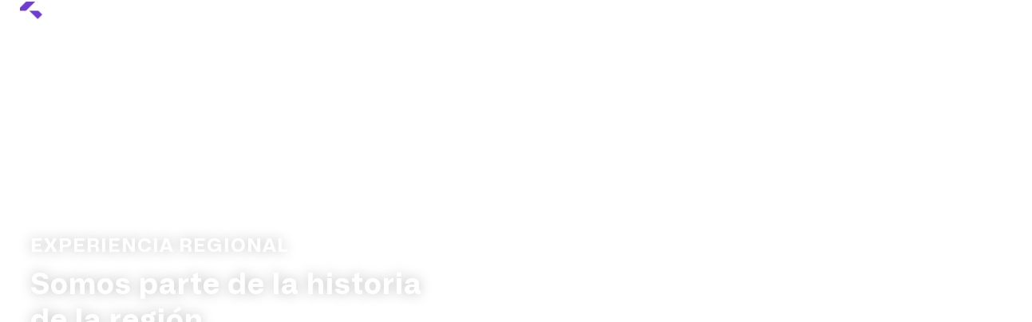

--- FILE ---
content_type: text/html; charset=UTF-8
request_url: https://www.cumbra.com.pe/experiencia-regional/
body_size: 155766
content:
<!doctype html>
<html lang="es-PE">
<head>
	<meta charset="UTF-8">
	<meta name="viewport" content="width=device-width, initial-scale=1">
	<link rel="profile" href="https://gmpg.org/xfn/11">
	<meta name='robots' content='index, follow, max-image-preview:large, max-snippet:-1, max-video-preview:-1' />
<link rel="alternate" href="https://cumbra.com.pe/experiencia-regional/" hreflang="es" />
<link rel="alternate" href="https://cumbra.com.pe/en/regional-experience/" hreflang="en" />

	<!-- This site is optimized with the Yoast SEO plugin v25.8 - https://yoast.com/wordpress/plugins/seo/ -->
	<title>Experiencia regional - Cumbra</title>
	<link rel="canonical" href="https://cumbra.com.pe/experiencia-regional/" />
	<meta property="og:locale" content="es_ES" />
	<meta property="og:locale:alternate" content="en_US" />
	<meta property="og:type" content="article" />
	<meta property="og:title" content="Experiencia regional - Cumbra" />
	<meta property="og:description" content="Experiencia regional Somos parte de la historia de la región Desliza 0 Países en Latinoamerica Oficinas permanentes Experiencia Ver todos los proyectos" />
	<meta property="og:url" content="https://cumbra.com.pe/experiencia-regional/" />
	<meta property="og:site_name" content="Cumbra" />
	<meta property="article:modified_time" content="2025-04-03T06:16:16+00:00" />
	<meta property="og:image" content="https://cumbra.com.pe/wp-content/uploads/2025/09/imagen_web_cumbra_opt.png" />
	<meta property="og:image:width" content="1200" />
	<meta property="og:image:height" content="675" />
	<meta property="og:image:type" content="image/png" />
	<meta name="twitter:card" content="summary_large_image" />
	<meta name="twitter:label1" content="Est. reading time" />
	<meta name="twitter:data1" content="1 minuto" />
	<script type="application/ld+json" class="yoast-schema-graph">{"@context":"https://schema.org","@graph":[{"@type":"WebPage","@id":"https://cumbra.com.pe/experiencia-regional/","url":"https://cumbra.com.pe/experiencia-regional/","name":"Experiencia regional - Cumbra","isPartOf":{"@id":"https://cumbra.com.pe/#website"},"datePublished":"2024-10-17T06:28:08+00:00","dateModified":"2025-04-03T06:16:16+00:00","breadcrumb":{"@id":"https://cumbra.com.pe/experiencia-regional/#breadcrumb"},"inLanguage":"es-PE","potentialAction":[{"@type":"ReadAction","target":["https://cumbra.com.pe/experiencia-regional/"]}]},{"@type":"BreadcrumbList","@id":"https://cumbra.com.pe/experiencia-regional/#breadcrumb","itemListElement":[{"@type":"ListItem","position":1,"name":"Portada","item":"https://cumbra.com.pe/"},{"@type":"ListItem","position":2,"name":"Experiencia regional"}]},{"@type":"WebSite","@id":"https://cumbra.com.pe/#website","url":"https://cumbra.com.pe/","name":"Cumbra","description":"Construyendo juntos el futuro de la región","publisher":{"@id":"https://cumbra.com.pe/#organization"},"alternateName":"Cumbra","potentialAction":[{"@type":"SearchAction","target":{"@type":"EntryPoint","urlTemplate":"https://cumbra.com.pe/?s={search_term_string}"},"query-input":{"@type":"PropertyValueSpecification","valueRequired":true,"valueName":"search_term_string"}}],"inLanguage":"es-PE"},{"@type":"Organization","@id":"https://cumbra.com.pe/#organization","name":"Cumbra","alternateName":"Cumbra Perú","url":"https://cumbra.com.pe/","logo":{"@type":"ImageObject","inLanguage":"es-PE","@id":"https://cumbra.com.pe/#/schema/logo/image/","url":"/wp-content/uploads/2024/06/favicon_cumbra.png","contentUrl":"/wp-content/uploads/2024/06/favicon_cumbra.png","width":127,"height":127,"caption":"Cumbra"},"image":{"@id":"https://cumbra.com.pe/#/schema/logo/image/"}}]}</script>
	<!-- / Yoast SEO plugin. -->


<link rel="alternate" type="application/rss+xml" title="Cumbra &raquo; Feed" href="https://cumbra.com.pe/feed/" />
<link rel="alternate" type="application/rss+xml" title="Cumbra &raquo; Feed de los comentarios" href="https://cumbra.com.pe/comments/feed/" />
<link rel="alternate" title="oEmbed (JSON)" type="application/json+oembed" href="https://cumbra.com.pe/wp-json/oembed/1.0/embed?url=https%3A%2F%2Fcumbra.com.pe%2Fexperiencia-regional%2F" />
<link rel="alternate" title="oEmbed (XML)" type="text/xml+oembed" href="https://cumbra.com.pe/wp-json/oembed/1.0/embed?url=https%3A%2F%2Fcumbra.com.pe%2Fexperiencia-regional%2F&#038;format=xml" />
<style id='wp-img-auto-sizes-contain-inline-css'>
img:is([sizes=auto i],[sizes^="auto," i]){contain-intrinsic-size:3000px 1500px}
/*# sourceURL=wp-img-auto-sizes-contain-inline-css */
</style>
<style id='wp-emoji-styles-inline-css'>

	img.wp-smiley, img.emoji {
		display: inline !important;
		border: none !important;
		box-shadow: none !important;
		height: 1em !important;
		width: 1em !important;
		margin: 0 0.07em !important;
		vertical-align: -0.1em !important;
		background: none !important;
		padding: 0 !important;
	}
/*# sourceURL=wp-emoji-styles-inline-css */
</style>
<link rel='stylesheet' id='jet-engine-frontend-css' href='/wp-content/plugins/jet-engine/assets/css/frontend.css?ver=3.7.4' media='all' />
<style id='global-styles-inline-css'>
:root{--wp--preset--aspect-ratio--square: 1;--wp--preset--aspect-ratio--4-3: 4/3;--wp--preset--aspect-ratio--3-4: 3/4;--wp--preset--aspect-ratio--3-2: 3/2;--wp--preset--aspect-ratio--2-3: 2/3;--wp--preset--aspect-ratio--16-9: 16/9;--wp--preset--aspect-ratio--9-16: 9/16;--wp--preset--color--black: #000000;--wp--preset--color--cyan-bluish-gray: #abb8c3;--wp--preset--color--white: #ffffff;--wp--preset--color--pale-pink: #f78da7;--wp--preset--color--vivid-red: #cf2e2e;--wp--preset--color--luminous-vivid-orange: #ff6900;--wp--preset--color--luminous-vivid-amber: #fcb900;--wp--preset--color--light-green-cyan: #7bdcb5;--wp--preset--color--vivid-green-cyan: #00d084;--wp--preset--color--pale-cyan-blue: #8ed1fc;--wp--preset--color--vivid-cyan-blue: #0693e3;--wp--preset--color--vivid-purple: #9b51e0;--wp--preset--gradient--vivid-cyan-blue-to-vivid-purple: linear-gradient(135deg,rgb(6,147,227) 0%,rgb(155,81,224) 100%);--wp--preset--gradient--light-green-cyan-to-vivid-green-cyan: linear-gradient(135deg,rgb(122,220,180) 0%,rgb(0,208,130) 100%);--wp--preset--gradient--luminous-vivid-amber-to-luminous-vivid-orange: linear-gradient(135deg,rgb(252,185,0) 0%,rgb(255,105,0) 100%);--wp--preset--gradient--luminous-vivid-orange-to-vivid-red: linear-gradient(135deg,rgb(255,105,0) 0%,rgb(207,46,46) 100%);--wp--preset--gradient--very-light-gray-to-cyan-bluish-gray: linear-gradient(135deg,rgb(238,238,238) 0%,rgb(169,184,195) 100%);--wp--preset--gradient--cool-to-warm-spectrum: linear-gradient(135deg,rgb(74,234,220) 0%,rgb(151,120,209) 20%,rgb(207,42,186) 40%,rgb(238,44,130) 60%,rgb(251,105,98) 80%,rgb(254,248,76) 100%);--wp--preset--gradient--blush-light-purple: linear-gradient(135deg,rgb(255,206,236) 0%,rgb(152,150,240) 100%);--wp--preset--gradient--blush-bordeaux: linear-gradient(135deg,rgb(254,205,165) 0%,rgb(254,45,45) 50%,rgb(107,0,62) 100%);--wp--preset--gradient--luminous-dusk: linear-gradient(135deg,rgb(255,203,112) 0%,rgb(199,81,192) 50%,rgb(65,88,208) 100%);--wp--preset--gradient--pale-ocean: linear-gradient(135deg,rgb(255,245,203) 0%,rgb(182,227,212) 50%,rgb(51,167,181) 100%);--wp--preset--gradient--electric-grass: linear-gradient(135deg,rgb(202,248,128) 0%,rgb(113,206,126) 100%);--wp--preset--gradient--midnight: linear-gradient(135deg,rgb(2,3,129) 0%,rgb(40,116,252) 100%);--wp--preset--font-size--small: 13px;--wp--preset--font-size--medium: 20px;--wp--preset--font-size--large: 36px;--wp--preset--font-size--x-large: 42px;--wp--preset--spacing--20: 0.44rem;--wp--preset--spacing--30: 0.67rem;--wp--preset--spacing--40: 1rem;--wp--preset--spacing--50: 1.5rem;--wp--preset--spacing--60: 2.25rem;--wp--preset--spacing--70: 3.38rem;--wp--preset--spacing--80: 5.06rem;--wp--preset--shadow--natural: 6px 6px 9px rgba(0, 0, 0, 0.2);--wp--preset--shadow--deep: 12px 12px 50px rgba(0, 0, 0, 0.4);--wp--preset--shadow--sharp: 6px 6px 0px rgba(0, 0, 0, 0.2);--wp--preset--shadow--outlined: 6px 6px 0px -3px rgb(255, 255, 255), 6px 6px rgb(0, 0, 0);--wp--preset--shadow--crisp: 6px 6px 0px rgb(0, 0, 0);}:root { --wp--style--global--content-size: 800px;--wp--style--global--wide-size: 1200px; }:where(body) { margin: 0; }.wp-site-blocks > .alignleft { float: left; margin-right: 2em; }.wp-site-blocks > .alignright { float: right; margin-left: 2em; }.wp-site-blocks > .aligncenter { justify-content: center; margin-left: auto; margin-right: auto; }:where(.wp-site-blocks) > * { margin-block-start: 24px; margin-block-end: 0; }:where(.wp-site-blocks) > :first-child { margin-block-start: 0; }:where(.wp-site-blocks) > :last-child { margin-block-end: 0; }:root { --wp--style--block-gap: 24px; }:root :where(.is-layout-flow) > :first-child{margin-block-start: 0;}:root :where(.is-layout-flow) > :last-child{margin-block-end: 0;}:root :where(.is-layout-flow) > *{margin-block-start: 24px;margin-block-end: 0;}:root :where(.is-layout-constrained) > :first-child{margin-block-start: 0;}:root :where(.is-layout-constrained) > :last-child{margin-block-end: 0;}:root :where(.is-layout-constrained) > *{margin-block-start: 24px;margin-block-end: 0;}:root :where(.is-layout-flex){gap: 24px;}:root :where(.is-layout-grid){gap: 24px;}.is-layout-flow > .alignleft{float: left;margin-inline-start: 0;margin-inline-end: 2em;}.is-layout-flow > .alignright{float: right;margin-inline-start: 2em;margin-inline-end: 0;}.is-layout-flow > .aligncenter{margin-left: auto !important;margin-right: auto !important;}.is-layout-constrained > .alignleft{float: left;margin-inline-start: 0;margin-inline-end: 2em;}.is-layout-constrained > .alignright{float: right;margin-inline-start: 2em;margin-inline-end: 0;}.is-layout-constrained > .aligncenter{margin-left: auto !important;margin-right: auto !important;}.is-layout-constrained > :where(:not(.alignleft):not(.alignright):not(.alignfull)){max-width: var(--wp--style--global--content-size);margin-left: auto !important;margin-right: auto !important;}.is-layout-constrained > .alignwide{max-width: var(--wp--style--global--wide-size);}body .is-layout-flex{display: flex;}.is-layout-flex{flex-wrap: wrap;align-items: center;}.is-layout-flex > :is(*, div){margin: 0;}body .is-layout-grid{display: grid;}.is-layout-grid > :is(*, div){margin: 0;}body{padding-top: 0px;padding-right: 0px;padding-bottom: 0px;padding-left: 0px;}a:where(:not(.wp-element-button)){text-decoration: underline;}:root :where(.wp-element-button, .wp-block-button__link){background-color: #32373c;border-width: 0;color: #fff;font-family: inherit;font-size: inherit;font-style: inherit;font-weight: inherit;letter-spacing: inherit;line-height: inherit;padding-top: calc(0.667em + 2px);padding-right: calc(1.333em + 2px);padding-bottom: calc(0.667em + 2px);padding-left: calc(1.333em + 2px);text-decoration: none;text-transform: inherit;}.has-black-color{color: var(--wp--preset--color--black) !important;}.has-cyan-bluish-gray-color{color: var(--wp--preset--color--cyan-bluish-gray) !important;}.has-white-color{color: var(--wp--preset--color--white) !important;}.has-pale-pink-color{color: var(--wp--preset--color--pale-pink) !important;}.has-vivid-red-color{color: var(--wp--preset--color--vivid-red) !important;}.has-luminous-vivid-orange-color{color: var(--wp--preset--color--luminous-vivid-orange) !important;}.has-luminous-vivid-amber-color{color: var(--wp--preset--color--luminous-vivid-amber) !important;}.has-light-green-cyan-color{color: var(--wp--preset--color--light-green-cyan) !important;}.has-vivid-green-cyan-color{color: var(--wp--preset--color--vivid-green-cyan) !important;}.has-pale-cyan-blue-color{color: var(--wp--preset--color--pale-cyan-blue) !important;}.has-vivid-cyan-blue-color{color: var(--wp--preset--color--vivid-cyan-blue) !important;}.has-vivid-purple-color{color: var(--wp--preset--color--vivid-purple) !important;}.has-black-background-color{background-color: var(--wp--preset--color--black) !important;}.has-cyan-bluish-gray-background-color{background-color: var(--wp--preset--color--cyan-bluish-gray) !important;}.has-white-background-color{background-color: var(--wp--preset--color--white) !important;}.has-pale-pink-background-color{background-color: var(--wp--preset--color--pale-pink) !important;}.has-vivid-red-background-color{background-color: var(--wp--preset--color--vivid-red) !important;}.has-luminous-vivid-orange-background-color{background-color: var(--wp--preset--color--luminous-vivid-orange) !important;}.has-luminous-vivid-amber-background-color{background-color: var(--wp--preset--color--luminous-vivid-amber) !important;}.has-light-green-cyan-background-color{background-color: var(--wp--preset--color--light-green-cyan) !important;}.has-vivid-green-cyan-background-color{background-color: var(--wp--preset--color--vivid-green-cyan) !important;}.has-pale-cyan-blue-background-color{background-color: var(--wp--preset--color--pale-cyan-blue) !important;}.has-vivid-cyan-blue-background-color{background-color: var(--wp--preset--color--vivid-cyan-blue) !important;}.has-vivid-purple-background-color{background-color: var(--wp--preset--color--vivid-purple) !important;}.has-black-border-color{border-color: var(--wp--preset--color--black) !important;}.has-cyan-bluish-gray-border-color{border-color: var(--wp--preset--color--cyan-bluish-gray) !important;}.has-white-border-color{border-color: var(--wp--preset--color--white) !important;}.has-pale-pink-border-color{border-color: var(--wp--preset--color--pale-pink) !important;}.has-vivid-red-border-color{border-color: var(--wp--preset--color--vivid-red) !important;}.has-luminous-vivid-orange-border-color{border-color: var(--wp--preset--color--luminous-vivid-orange) !important;}.has-luminous-vivid-amber-border-color{border-color: var(--wp--preset--color--luminous-vivid-amber) !important;}.has-light-green-cyan-border-color{border-color: var(--wp--preset--color--light-green-cyan) !important;}.has-vivid-green-cyan-border-color{border-color: var(--wp--preset--color--vivid-green-cyan) !important;}.has-pale-cyan-blue-border-color{border-color: var(--wp--preset--color--pale-cyan-blue) !important;}.has-vivid-cyan-blue-border-color{border-color: var(--wp--preset--color--vivid-cyan-blue) !important;}.has-vivid-purple-border-color{border-color: var(--wp--preset--color--vivid-purple) !important;}.has-vivid-cyan-blue-to-vivid-purple-gradient-background{background: var(--wp--preset--gradient--vivid-cyan-blue-to-vivid-purple) !important;}.has-light-green-cyan-to-vivid-green-cyan-gradient-background{background: var(--wp--preset--gradient--light-green-cyan-to-vivid-green-cyan) !important;}.has-luminous-vivid-amber-to-luminous-vivid-orange-gradient-background{background: var(--wp--preset--gradient--luminous-vivid-amber-to-luminous-vivid-orange) !important;}.has-luminous-vivid-orange-to-vivid-red-gradient-background{background: var(--wp--preset--gradient--luminous-vivid-orange-to-vivid-red) !important;}.has-very-light-gray-to-cyan-bluish-gray-gradient-background{background: var(--wp--preset--gradient--very-light-gray-to-cyan-bluish-gray) !important;}.has-cool-to-warm-spectrum-gradient-background{background: var(--wp--preset--gradient--cool-to-warm-spectrum) !important;}.has-blush-light-purple-gradient-background{background: var(--wp--preset--gradient--blush-light-purple) !important;}.has-blush-bordeaux-gradient-background{background: var(--wp--preset--gradient--blush-bordeaux) !important;}.has-luminous-dusk-gradient-background{background: var(--wp--preset--gradient--luminous-dusk) !important;}.has-pale-ocean-gradient-background{background: var(--wp--preset--gradient--pale-ocean) !important;}.has-electric-grass-gradient-background{background: var(--wp--preset--gradient--electric-grass) !important;}.has-midnight-gradient-background{background: var(--wp--preset--gradient--midnight) !important;}.has-small-font-size{font-size: var(--wp--preset--font-size--small) !important;}.has-medium-font-size{font-size: var(--wp--preset--font-size--medium) !important;}.has-large-font-size{font-size: var(--wp--preset--font-size--large) !important;}.has-x-large-font-size{font-size: var(--wp--preset--font-size--x-large) !important;}
:root :where(.wp-block-pullquote){font-size: 1.5em;line-height: 1.6;}
/*# sourceURL=global-styles-inline-css */
</style>
<link rel='stylesheet' id='hello-elementor-css' href='/wp-content/themes/hello-elementor/assets/css/reset.css?ver=3.4.5' media='all' />
<link rel='stylesheet' id='hello-elementor-theme-style-css' href='/wp-content/themes/hello-elementor/assets/css/theme.css?ver=3.4.5' media='all' />
<link rel='stylesheet' id='chld_thm_cfg_child-css' href='/wp-content/themes/hello-child-manya/style.css?ver=6.9' media='all' />
<link rel='stylesheet' id='css-custom-css' href='/wp-content/themes/hello-child-manya/css/custom.css?ver=6.9' media='all' />
<link rel='stylesheet' id='hello-elementor-header-footer-css' href='/wp-content/themes/hello-elementor/assets/css/header-footer.css?ver=3.4.5' media='all' />
<link rel='stylesheet' id='elementor-frontend-css' href='/wp-content/uploads/elementor/css/custom-frontend.min.css?ver=1768883638' media='all' />
<link rel='stylesheet' id='widget-image-css' href='/wp-content/plugins/elementor/assets/css/widget-image.min.css?ver=3.34.1' media='all' />
<link rel='stylesheet' id='widget-nav-menu-css' href='/wp-content/uploads/elementor/css/custom-pro-widget-nav-menu.min.css?ver=1768883639' media='all' />
<link rel='stylesheet' id='widget-icon-list-css' href='/wp-content/uploads/elementor/css/custom-widget-icon-list.min.css?ver=1768883638' media='all' />
<link rel='stylesheet' id='e-animation-fadeIn-css' href='/wp-content/plugins/elementor/assets/lib/animations/styles/fadeIn.min.css?ver=3.34.1' media='all' />
<link rel='stylesheet' id='widget-heading-css' href='/wp-content/plugins/elementor/assets/css/widget-heading.min.css?ver=3.34.1' media='all' />
<link rel='stylesheet' id='elementor-post-12-css' href='/wp-content/uploads/elementor/css/post-12.css?ver=1768883639' media='all' />
<link rel='stylesheet' id='cpel-language-switcher-css' href='/wp-content/plugins/connect-polylang-elementor/assets/css/language-switcher.min.css?ver=2.5.0' media='all' />
<link rel='stylesheet' id='jet-tabs-frontend-css' href='/wp-content/plugins/jet-tabs/assets/css/jet-tabs-frontend.css?ver=2.2.10' media='all' />
<link rel='stylesheet' id='font-awesome-5-all-css' href='/wp-content/plugins/elementor/assets/lib/font-awesome/css/all.min.css?ver=3.34.1' media='all' />
<link rel='stylesheet' id='font-awesome-4-shim-css' href='/wp-content/plugins/elementor/assets/lib/font-awesome/css/v4-shims.min.css?ver=3.34.1' media='all' />
<link rel='stylesheet' id='e-animation-fadeInDown-css' href='/wp-content/plugins/elementor/assets/lib/animations/styles/fadeInDown.min.css?ver=3.34.1' media='all' />
<link rel='stylesheet' id='widget-counter-css' href='/wp-content/plugins/elementor/assets/css/widget-counter.min.css?ver=3.34.1' media='all' />
<link rel='stylesheet' id='widget-divider-css' href='/wp-content/plugins/elementor/assets/css/widget-divider.min.css?ver=3.34.1' media='all' />
<link rel='stylesheet' id='elementor-post-4074-css' href='/wp-content/uploads/elementor/css/post-4074.css?ver=1768916046' media='all' />
<link rel='stylesheet' id='elementor-post-88-css' href='/wp-content/uploads/elementor/css/post-88.css?ver=1768883640' media='all' />
<link rel='stylesheet' id='elementor-post-99-css' href='/wp-content/uploads/elementor/css/post-99.css?ver=1768883640' media='all' />
<link rel='stylesheet' id='jquery-chosen-css' href='/wp-content/plugins/jet-search/assets/lib/chosen/chosen.min.css?ver=1.8.7' media='all' />
<link rel='stylesheet' id='jet-search-css' href='/wp-content/plugins/jet-search/assets/css/jet-search.css?ver=3.5.13' media='all' />
<script src="https://cumbra.com.pe/wp-includes/js/jquery/jquery.min.js?ver=3.7.1" id="jquery-core-js"></script>
<script src="https://cumbra.com.pe/wp-includes/js/jquery/jquery-migrate.min.js?ver=3.4.1" id="jquery-migrate-js"></script>
<script src="https://cumbra.com.pe/wp-includes/js/imagesloaded.min.js?ver=6.9" id="imagesLoaded-js"></script>
<script src="/wp-content/plugins/elementor/assets/lib/font-awesome/js/v4-shims.min.js?ver=3.34.1" id="font-awesome-4-shim-js"></script>
<link rel="https://api.w.org/" href="https://cumbra.com.pe/wp-json/" /><link rel="alternate" title="JSON" type="application/json" href="https://cumbra.com.pe/wp-json/wp/v2/pages/4074" /><link rel="EditURI" type="application/rsd+xml" title="RSD" href="https://cumbra.com.pe/xmlrpc.php?rsd" />
<meta name="generator" content="WordPress 6.9" />
<link rel='shortlink' href='https://cumbra.com.pe/?p=4074' />
<!-- Google Tag Manager -->
<script>(function(w,d,s,l,i){w[l]=w[l]||[];w[l].push({'gtm.start':
new Date().getTime(),event:'gtm.js'});var f=d.getElementsByTagName(s)[0],
j=d.createElement(s),dl=l!='dataLayer'?'&l='+l:'';j.async=true;j.src=
'https://www.googletagmanager.com/gtm.js?id='+i+dl;f.parentNode.insertBefore(j,f);
})(window,document,'script','dataLayer','GTM-WC2FQ3X');</script>
<!-- End Google Tag Manager -->
			<style>
				.e-con.e-parent:nth-of-type(n+4):not(.e-lazyloaded):not(.e-no-lazyload),
				.e-con.e-parent:nth-of-type(n+4):not(.e-lazyloaded):not(.e-no-lazyload) * {
					background-image: none !important;
				}
				@media screen and (max-height: 1024px) {
					.e-con.e-parent:nth-of-type(n+3):not(.e-lazyloaded):not(.e-no-lazyload),
					.e-con.e-parent:nth-of-type(n+3):not(.e-lazyloaded):not(.e-no-lazyload) * {
						background-image: none !important;
					}
				}
				@media screen and (max-height: 640px) {
					.e-con.e-parent:nth-of-type(n+2):not(.e-lazyloaded):not(.e-no-lazyload),
					.e-con.e-parent:nth-of-type(n+2):not(.e-lazyloaded):not(.e-no-lazyload) * {
						background-image: none !important;
					}
				}
			</style>
			<script>(()=>{var o=[],i={};["on","off","toggle","show"].forEach((l=>{i[l]=function(){o.push([l,arguments])}})),window.Boxzilla=i,window.boxzilla_queue=o})();</script><link rel="icon" href="/wp-content/uploads/2024/06/cropped-favicon_cumbra-32x32.png" sizes="32x32" />
<link rel="icon" href="/wp-content/uploads/2024/06/cropped-favicon_cumbra-192x192.png" sizes="192x192" />
<link rel="apple-touch-icon" href="/wp-content/uploads/2024/06/cropped-favicon_cumbra-180x180.png" />
<meta name="msapplication-TileImage" content="/wp-content/uploads/2024/06/cropped-favicon_cumbra-270x270.png" />
</head>
<body class="wp-singular page-template page-template-elementor_header_footer page page-id-4074 wp-custom-logo wp-embed-responsive wp-theme-hello-elementor wp-child-theme-hello-child-manya hello-elementor-default elementor-default elementor-template-full-width elementor-kit-12 elementor-page elementor-page-4074">

<!-- Google Tag Manager (noscript) -->
<noscript><iframe src="https://www.googletagmanager.com/ns.html?id=GTM-WC2FQ3X"
height="0" width="0" style="display:none;visibility:hidden"></iframe></noscript>
<!-- End Google Tag Manager (noscript) -->

<a class="skip-link screen-reader-text" href="#content">Ir al contenido</a>

		<header data-elementor-type="header" data-elementor-id="88" class="elementor elementor-88 elementor-location-header" data-elementor-post-type="elementor_library">
			<header class="elementor-element elementor-element-4c3d2b9 header e-con-full e-flex elementor-invisible e-con e-parent" data-id="4c3d2b9" data-element_type="container" data-settings="{&quot;animation&quot;:&quot;fadeIn&quot;}">
		<div class="elementor-element elementor-element-b88a1e3 e-flex e-con-boxed e-con e-child" data-id="b88a1e3" data-element_type="container">
					<div class="e-con-inner">
		<div class="elementor-element elementor-element-f3449a5 e-con-full e-flex e-con e-child" data-id="f3449a5" data-element_type="container">
				<div class="elementor-element elementor-element-03950b7 logo-principal elementor-widget elementor-widget-theme-site-logo elementor-widget-image" data-id="03950b7" data-element_type="widget" data-widget_type="theme-site-logo.default">
				<div class="elementor-widget-container">
											<a href="https://cumbra.com.pe">
			<img width="1959" height="240" src="/wp-content/uploads/2024/06/logo-blanco.png" class="attachment-full size-full wp-image-651" alt="" srcset="/wp-content/uploads/2024/06/logo-blanco.png 1959w, /wp-content/uploads/2024/06/logo-blanco-300x37.png 300w, /wp-content/uploads/2024/06/logo-blanco-1024x125.png 1024w, /wp-content/uploads/2024/06/logo-blanco-768x94.png 768w, /wp-content/uploads/2024/06/logo-blanco-1536x188.png 1536w" sizes="(max-width: 1959px) 100vw, 1959px" />				</a>
											</div>
				</div>
				</div>
		<div class="elementor-element elementor-element-e6d7fe2 e-con-full e-flex e-con e-child" data-id="e6d7fe2" data-element_type="container">
				<div class="elementor-element elementor-element-6953391 elementor-nav-menu--stretch elementor-nav-menu--dropdown-tablet elementor-nav-menu__text-align-aside elementor-nav-menu--toggle elementor-nav-menu--burger elementor-widget elementor-widget-nav-menu" data-id="6953391" data-element_type="widget" data-settings="{&quot;submenu_icon&quot;:{&quot;value&quot;:&quot;&lt;svg class=\&quot;e-font-icon-svg e-fas-angle-down\&quot; viewBox=\&quot;0 0 320 512\&quot; xmlns=\&quot;http:\/\/www.w3.org\/2000\/svg\&quot;&gt;&lt;path d=\&quot;M143 352.3L7 216.3c-9.4-9.4-9.4-24.6 0-33.9l22.6-22.6c9.4-9.4 24.6-9.4 33.9 0l96.4 96.4 96.4-96.4c9.4-9.4 24.6-9.4 33.9 0l22.6 22.6c9.4 9.4 9.4 24.6 0 33.9l-136 136c-9.2 9.4-24.4 9.4-33.8 0z\&quot;&gt;&lt;\/path&gt;&lt;\/svg&gt;&quot;,&quot;library&quot;:&quot;fa-solid&quot;},&quot;full_width&quot;:&quot;stretch&quot;,&quot;layout&quot;:&quot;horizontal&quot;,&quot;toggle&quot;:&quot;burger&quot;}" data-widget_type="nav-menu.default">
				<div class="elementor-widget-container">
								<nav aria-label="Menu" class="elementor-nav-menu--main elementor-nav-menu__container elementor-nav-menu--layout-horizontal e--pointer-none">
				<ul id="menu-1-6953391" class="elementor-nav-menu"><li class="menu-item menu-item-type-custom menu-item-object-custom current-menu-ancestor current-menu-parent menu-item-has-children menu-item-3560"><a href="#" class="elementor-item elementor-item-anchor">Conócenos</a>
<ul class="sub-menu elementor-nav-menu--dropdown">
	<li class="menu-item menu-item-type-post_type menu-item-object-page menu-item-3569"><a href="https://cumbra.com.pe/nuestra-empresa/" class="elementor-sub-item">Nuestra empresa</a></li>
	<li class="menu-item menu-item-type-post_type menu-item-object-page menu-item-3463"><a href="https://cumbra.com.pe/nuestro-equipo/" class="elementor-sub-item">Nuestro equipo</a></li>
	<li class="menu-item menu-item-type-post_type menu-item-object-page current-menu-item page_item page-item-4074 current_page_item menu-item-4111"><a href="https://cumbra.com.pe/experiencia-regional/" aria-current="page" class="elementor-sub-item elementor-item-active">Experiencia regional</a></li>
	<li class="menu-item menu-item-type-post_type menu-item-object-page menu-item-574"><a href="https://cumbra.com.pe/certificaciones/" class="elementor-sub-item">Certificaciones</a></li>
</ul>
</li>
<li class="menu-item menu-item-type-custom menu-item-object-custom menu-item-has-children menu-item-7351"><a href="#" class="elementor-item elementor-item-anchor">Sectores</a>
<ul class="sub-menu elementor-nav-menu--dropdown">
	<li class="menu-item menu-item-type-post_type menu-item-object-page menu-item-565"><a href="https://cumbra.com.pe/mineria/" class="elementor-sub-item">Minería</a></li>
	<li class="menu-item menu-item-type-post_type menu-item-object-page menu-item-4191"><a href="https://cumbra.com.pe/infraestructura/" class="elementor-sub-item">Infraestructura</a></li>
	<li class="menu-item menu-item-type-post_type menu-item-object-page menu-item-4676"><a href="https://cumbra.com.pe/gas-petroleo/" class="elementor-sub-item">Gas y Petróleo</a></li>
	<li class="menu-item menu-item-type-post_type menu-item-object-page menu-item-4207"><a href="https://cumbra.com.pe/energia/" class="elementor-sub-item">Energía</a></li>
	<li class="menu-item menu-item-type-post_type menu-item-object-page menu-item-4675"><a href="https://cumbra.com.pe/agua/" class="elementor-sub-item">Agua</a></li>
	<li class="menu-item menu-item-type-post_type menu-item-object-page menu-item-4677"><a href="https://cumbra.com.pe/edificaciones/" class="elementor-sub-item">Edificaciones</a></li>
	<li class="menu-item menu-item-type-custom menu-item-object-custom menu-item-7236"><a target="_blank" href="https://cumbraingenieria.com.pe/" class="elementor-sub-item">Ingeniería</a></li>
</ul>
</li>
<li class="menu-item menu-item-type-post_type menu-item-object-page menu-item-1666"><a href="https://cumbra.com.pe/proyectos/" class="elementor-item">Proyectos</a></li>
<li class="menu-item menu-item-type-post_type menu-item-object-page menu-item-4326"><a href="https://cumbra.com.pe/sostenibilidad/" class="elementor-item">Sostenibilidad</a></li>
<li class="menu-item menu-item-type-custom menu-item-object-custom menu-item-has-children menu-item-98"><a href="#" class="elementor-item elementor-item-anchor">Contáctanos</a>
<ul class="sub-menu elementor-nav-menu--dropdown">
	<li class="menu-item menu-item-type-post_type menu-item-object-page menu-item-6736"><a href="https://cumbra.com.pe/clientes/" class="elementor-sub-item">Clientes</a></li>
	<li class="menu-item menu-item-type-post_type menu-item-object-page menu-item-6737"><a href="https://cumbra.com.pe/proveedores/" class="elementor-sub-item">Proveedores</a></li>
</ul>
</li>
</ul>			</nav>
					<div class="elementor-menu-toggle" role="button" tabindex="0" aria-label="Menu Toggle" aria-expanded="false">
			<svg aria-hidden="true" role="presentation" class="elementor-menu-toggle__icon--open e-font-icon-svg e-eicon-menu-bar" viewBox="0 0 1000 1000" xmlns="http://www.w3.org/2000/svg"><path d="M104 333H896C929 333 958 304 958 271S929 208 896 208H104C71 208 42 237 42 271S71 333 104 333ZM104 583H896C929 583 958 554 958 521S929 458 896 458H104C71 458 42 487 42 521S71 583 104 583ZM104 833H896C929 833 958 804 958 771S929 708 896 708H104C71 708 42 737 42 771S71 833 104 833Z"></path></svg><svg aria-hidden="true" role="presentation" class="elementor-menu-toggle__icon--close e-font-icon-svg e-eicon-close" viewBox="0 0 1000 1000" xmlns="http://www.w3.org/2000/svg"><path d="M742 167L500 408 258 167C246 154 233 150 217 150 196 150 179 158 167 167 154 179 150 196 150 212 150 229 154 242 171 254L408 500 167 742C138 771 138 800 167 829 196 858 225 858 254 829L496 587 738 829C750 842 767 846 783 846 800 846 817 842 829 829 842 817 846 804 846 783 846 767 842 750 829 737L588 500 833 258C863 229 863 200 833 171 804 137 775 137 742 167Z"></path></svg>		</div>
					<nav class="elementor-nav-menu--dropdown elementor-nav-menu__container" aria-hidden="true">
				<ul id="menu-2-6953391" class="elementor-nav-menu"><li class="menu-item menu-item-type-custom menu-item-object-custom current-menu-ancestor current-menu-parent menu-item-has-children menu-item-3560"><a href="#" class="elementor-item elementor-item-anchor" tabindex="-1">Conócenos</a>
<ul class="sub-menu elementor-nav-menu--dropdown">
	<li class="menu-item menu-item-type-post_type menu-item-object-page menu-item-3569"><a href="https://cumbra.com.pe/nuestra-empresa/" class="elementor-sub-item" tabindex="-1">Nuestra empresa</a></li>
	<li class="menu-item menu-item-type-post_type menu-item-object-page menu-item-3463"><a href="https://cumbra.com.pe/nuestro-equipo/" class="elementor-sub-item" tabindex="-1">Nuestro equipo</a></li>
	<li class="menu-item menu-item-type-post_type menu-item-object-page current-menu-item page_item page-item-4074 current_page_item menu-item-4111"><a href="https://cumbra.com.pe/experiencia-regional/" aria-current="page" class="elementor-sub-item elementor-item-active" tabindex="-1">Experiencia regional</a></li>
	<li class="menu-item menu-item-type-post_type menu-item-object-page menu-item-574"><a href="https://cumbra.com.pe/certificaciones/" class="elementor-sub-item" tabindex="-1">Certificaciones</a></li>
</ul>
</li>
<li class="menu-item menu-item-type-custom menu-item-object-custom menu-item-has-children menu-item-7351"><a href="#" class="elementor-item elementor-item-anchor" tabindex="-1">Sectores</a>
<ul class="sub-menu elementor-nav-menu--dropdown">
	<li class="menu-item menu-item-type-post_type menu-item-object-page menu-item-565"><a href="https://cumbra.com.pe/mineria/" class="elementor-sub-item" tabindex="-1">Minería</a></li>
	<li class="menu-item menu-item-type-post_type menu-item-object-page menu-item-4191"><a href="https://cumbra.com.pe/infraestructura/" class="elementor-sub-item" tabindex="-1">Infraestructura</a></li>
	<li class="menu-item menu-item-type-post_type menu-item-object-page menu-item-4676"><a href="https://cumbra.com.pe/gas-petroleo/" class="elementor-sub-item" tabindex="-1">Gas y Petróleo</a></li>
	<li class="menu-item menu-item-type-post_type menu-item-object-page menu-item-4207"><a href="https://cumbra.com.pe/energia/" class="elementor-sub-item" tabindex="-1">Energía</a></li>
	<li class="menu-item menu-item-type-post_type menu-item-object-page menu-item-4675"><a href="https://cumbra.com.pe/agua/" class="elementor-sub-item" tabindex="-1">Agua</a></li>
	<li class="menu-item menu-item-type-post_type menu-item-object-page menu-item-4677"><a href="https://cumbra.com.pe/edificaciones/" class="elementor-sub-item" tabindex="-1">Edificaciones</a></li>
	<li class="menu-item menu-item-type-custom menu-item-object-custom menu-item-7236"><a target="_blank" href="https://cumbraingenieria.com.pe/" class="elementor-sub-item" tabindex="-1">Ingeniería</a></li>
</ul>
</li>
<li class="menu-item menu-item-type-post_type menu-item-object-page menu-item-1666"><a href="https://cumbra.com.pe/proyectos/" class="elementor-item" tabindex="-1">Proyectos</a></li>
<li class="menu-item menu-item-type-post_type menu-item-object-page menu-item-4326"><a href="https://cumbra.com.pe/sostenibilidad/" class="elementor-item" tabindex="-1">Sostenibilidad</a></li>
<li class="menu-item menu-item-type-custom menu-item-object-custom menu-item-has-children menu-item-98"><a href="#" class="elementor-item elementor-item-anchor" tabindex="-1">Contáctanos</a>
<ul class="sub-menu elementor-nav-menu--dropdown">
	<li class="menu-item menu-item-type-post_type menu-item-object-page menu-item-6736"><a href="https://cumbra.com.pe/clientes/" class="elementor-sub-item" tabindex="-1">Clientes</a></li>
	<li class="menu-item menu-item-type-post_type menu-item-object-page menu-item-6737"><a href="https://cumbra.com.pe/proveedores/" class="elementor-sub-item" tabindex="-1">Proveedores</a></li>
</ul>
</li>
</ul>			</nav>
						</div>
				</div>
				<div class="elementor-element elementor-element-4a1a9a9 elementor-align-end elementor-mobile-align-center elementor-tablet-align-center elementor-list-item-link-full_width elementor-widget elementor-widget-icon-list" data-id="4a1a9a9" data-element_type="widget" data-widget_type="icon-list.default">
				<div class="elementor-widget-container">
							<ul class="elementor-icon-list-items">
							<li class="elementor-icon-list-item">
											<a href="#!">

												<span class="elementor-icon-list-icon">
							<svg xmlns="http://www.w3.org/2000/svg" width="20" height="20" viewBox="0 0 20 20" fill="none"><g clip-path="url(#clip0_1210_1608)"><path d="M2.44156e-05 9.40005C0.100024 9.00005 0.100024 8.50005 0.200024 8.00005C0.400024 7.00005 0.800024 6.00005 1.30002 5.00005L1.40002 4.90005C1.60002 4.90005 1.80002 4.80005 2.00002 4.80005C1.80002 5.00005 1.60002 5.20005 1.40002 5.30005C1.70002 5.50005 2.00002 5.70005 2.40002 5.70005C3.10002 5.70005 3.80002 5.60005 4.50002 5.40005C4.70002 5.40005 4.80002 5.40005 4.90002 5.60005C5.10002 6.10005 5.40002 6.50005 5.70002 7.00005C5.70002 7.10005 5.80002 7.20005 5.80002 7.30005C5.80002 7.70005 5.80002 8.10005 5.80002 8.60005C5.80002 8.70005 5.80002 8.80005 5.90002 8.90005C6.30002 9.50005 6.70002 10 7.10002 10.6C7.20002 10.7 7.30002 10.8 7.50002 10.7V10C7.60002 10.3 7.80002 10.6 7.90002 10.9C8.00002 11 8.00002 11.1 8.20002 11.1C8.60002 11.2 9.10003 11.3 9.50002 11.4C9.60003 11.4 9.80002 11.5 9.80002 11.6C10.2 12 10.5 12.4 11.1 12.4C11 12.7 10.9 13 10.7 13.2C10.4 13.6 10.4 14 10.7 14.4C11.2 15.1 11.3 15.9 11.6 16.7C11.6 16.8 11.6 16.8 11.6 16.9C11.5 17.3 11.4 17.8 11.3 18.2C11.2 18.7 11.2 19.1 11.3 19.5C11.3 19.6 11.3 19.7 11.3 19.8C11 19.8 10.8 19.9 10.6 19.9H9.40002C9.30002 19.9 9.30002 19.9 9.20002 19.9C7.80002 19.8 6.50002 19.4 5.30002 18.8C2.50002 17.2 0.700024 14.9 0.100024 11.7C2.44156e-05 11.3 2.44156e-05 10.9 -0.0999756 10.5V9.40005H2.44156e-05Z" fill="white"></path><path d="M12.3 19.6001C12.4 19.4001 12.4 19.2001 12.5 19.0001C12.5 18.9001 12.6 18.9001 12.6 18.9001C13.1 18.6001 13.6 18.3001 14.1 17.9001C14.2 17.8001 14.2 17.8001 14.3 17.7001C14.4 17.4001 14.5 17.1001 14.7 16.8001C14.7 16.7001 14.8 16.6001 14.9 16.6001C15.2 16.4001 15.5 16.3001 15.8 16.2001C15.9 16.2001 15.9 16.1001 16 16.1001C16.4 15.4001 16.7 14.8001 17.1 14.1001C17 14.0001 16.9 14.0001 16.8 13.9001C16.7 13.8001 16.6 13.7001 16.4 13.7001C15.7 13.3001 15.1 12.8001 14.6 12.2001C14.6 12.1001 14.5 12.1001 14.4 12.1001C14.1 12.0001 13.7 12.0001 13.4 11.9001C13 11.8001 12.6 11.7001 12.1 11.7001C11.9 11.7001 11.7 11.8001 11.5 11.8001C11.3 11.9001 11.2 11.8001 11.1 11.7001C10.9 11.4001 10.6 11.3001 10.3 11.2001C10.3 10.9001 10.3 10.7001 10.3 10.5001C9.9 10.4001 9.6 10.5001 9.4 10.9001C9.1 10.3001 9 10.1001 9 9.80015C9.2 9.70015 9.5 9.60015 9.7 9.50015C9.7 9.50015 9.8 9.50015 9.9 9.50015C10.1 9.60015 10.2 9.70015 10.4 9.70015C10.6 9.70015 10.7 9.80015 10.9 9.80015L11 9.70015C11 9.20015 11.4 8.80015 11.7 8.40015C12.1 7.90015 12.5 7.50015 13.1 7.30015C13.2 7.30015 13.2 7.20015 13.3 7.20015C13.7 6.90015 14.2 6.90015 14.6 7.00015C14.7 7.00015 14.7 7.00015 14.8 7.00015C15 6.70015 15 6.50015 14.7 6.30015C14.6 6.20015 14.5 6.10015 14.4 6.00015C14 5.60015 13.6 5.20015 13.4 4.60015C13.4 4.50015 13.3 4.40015 13.2 4.40015C12.9 4.40015 12.6 4.40015 12.3 4.20015C12.2 4.20015 12.1 4.20015 12 4.10015C11.8 4.10015 11.6 4.00015 11.3 4.00015C11.2 4.30015 11.2 4.70015 11.1 5.00015C10.8 4.90015 10.4 4.90015 10.1 4.80015L10 4.70015C10 4.50015 10 4.30015 9.9 4.10015C10.1 4.00015 10.3 4.00015 10.6 4.00015C10.7 4.00015 10.8 3.90015 10.8 3.80015C10.9 3.50015 11 3.10015 11 2.80015C11.2 2.90015 11.5 3.00015 11.7 3.10015C11.7 3.10015 11.8 3.20015 11.8 3.30015C11.8 3.60015 11.8 3.60015 12.1 3.70015C12.2 3.70015 12.2 3.80015 12.3 3.80015C12.7 4.00015 13 4.00015 13.3 3.70015C13.1 3.50015 13 3.30015 12.8 3.10015C12.6 2.90015 12.4 2.70015 12.1 2.50015C11.9 2.30015 11.9 2.10015 11.9 1.90015C12.3 2.00015 12.8 2.00015 13.2 2.40015C13.6 2.80015 13.8 3.30015 14 3.80015C14.1 4.00015 14.1 4.10015 14.3 4.20015C14.6 4.50015 14.9 4.70015 15.2 5.00015C15.3 5.10015 15.5 5.20015 15.7 5.30015C16 5.20015 16.1 5.00015 16.2 4.80015C16.3 4.70015 16.3 4.60015 16.5 4.60015C16.9 4.60015 17.4 4.50015 17.8 4.50015H17.9C18 4.50015 18.1 4.40015 18.2 4.40015C18.3 4.50015 18.3 4.60015 18.4 4.70015C19.5 6.50015 20 8.40015 19.9 10.4001C19.8 13.1001 18.6 15.4001 16.7 17.2001C15.4 18.4001 14 19.2001 12.3 19.6001Z" fill="white"></path><path d="M2.30005 3.60006C5.40005 -0.19994 10.6 -0.799941 14.1 0.900059C13.8 1.00006 13.5 0.900059 13.2 0.900059C12.9 0.900059 12.8 0.900059 12.5 1.00006C12.2 1.20006 12 1.40006 11.7 1.70006C11.6 1.80006 11.5 1.80006 11.4 1.80006C11 1.90006 10.6 2.00006 10.1 2.00006C9.80005 2.00006 9.60005 2.00006 9.30005 1.90006C9.20005 1.90006 9.10005 1.90006 9.10005 2.00006C9.00005 2.20006 8.90005 2.40006 8.70005 2.60006C8.70005 2.60006 8.60005 2.70006 8.50005 2.70006C8.10005 2.70006 7.70005 2.80006 7.30005 2.80006C7.00005 2.70006 6.70005 2.60006 6.50005 2.60006C6.40005 2.60006 6.30005 2.60006 6.20005 2.60006C5.70005 2.90006 5.20005 3.00006 4.60005 3.10006C3.90005 3.10006 3.20005 3.30006 2.50005 3.60006C2.50005 3.60006 2.40005 3.60006 2.30005 3.60006ZM9.80005 1.30006C10 1.50006 10.2 1.60006 10.5 1.60006C10.9 1.60006 11.3 1.50006 11.5 1.20006C11.7 1.00006 11.9 0.90006 12 0.800059C11.8 0.700059 11.6 0.60006 11.4 0.500059C11.4 0.500059 11.3 0.500059 11.2 0.500059C10.8 0.800059 10.3 1.00006 9.80005 1.30006ZM8.70005 1.60006C8.60005 1.50006 8.60005 1.40006 8.50005 1.20006C8.40005 1.10006 8.40005 1.10006 8.20005 1.10006C8.00005 1.20006 7.70005 1.30006 7.50005 1.10006H7.40005C7.10005 1.30006 6.90005 1.40006 6.70005 1.60006C6.90005 1.70006 7.10005 1.80006 7.30005 1.90006H7.40005C7.90005 1.90006 8.30005 1.70006 8.70005 1.60006Z" fill="white"></path></g><defs><clipPath id="clip0_1210_1608"><rect width="19.9" height="19.9" fill="white"></rect></clipPath></defs></svg>						</span>
										<span class="elementor-icon-list-text"></span>
											</a>
									</li>
						</ul>
						</div>
				</div>
				<div style="--langs:1" class="elementor-element elementor-element-10abb48 cpel-switcher--layout-dropdown cpel-switcher--drop-on-click cpel-switcher--drop-to-down elementor-widget elementor-widget-polylang-language-switcher" data-id="10abb48" data-element_type="widget" data-widget_type="polylang-language-switcher.default">
				<div class="elementor-widget-container">
					<nav class="cpel-switcher__nav"><div class="cpel-switcher__toggle cpel-switcher__lang" onclick="this.classList.toggle('cpel-switcher__toggle--on')"><a lang="es-PE" hreflang="es-PE" href="https://cumbra.com.pe/experiencia-regional/"><span class="cpel-switcher__code">ES</span><i class="cpel-switcher__icon fas fa-chevron-down" aria-hidden="true"></i></a></div><ul class="cpel-switcher__list"><li class="cpel-switcher__lang"><a lang="en-US" hreflang="en-US" href="https://cumbra.com.pe/en/regional-experience/"><span class="cpel-switcher__code">EN</span></a></li></ul></nav>				</div>
				</div>
				</div>
					</div>
				</div>
				</header>
				</header>
				<div data-elementor-type="wp-page" data-elementor-id="4074" class="elementor elementor-4074" data-elementor-post-type="page">
				<div class="elementor-element elementor-element-38a0552 rela e-flex e-con-boxed e-con e-parent" data-id="38a0552" data-element_type="container" data-settings="{&quot;background_background&quot;:&quot;video&quot;,&quot;background_video_link&quot;:&quot;https:\/\/youtu.be\/mrJqf7ktSl0&quot;,&quot;background_play_on_mobile&quot;:&quot;yes&quot;}">
					<div class="e-con-inner">
		<div class="elementor-background-video-container" aria-hidden="true">
							<div class="elementor-background-video-embed"></div>
						</div><div class="elementor-element elementor-element-8d96442 e-flex e-con-boxed e-con e-child" data-id="8d96442" data-element_type="container">
					<div class="e-con-inner">
				<div class="elementor-element elementor-element-741c401 elementor-invisible elementor-widget elementor-widget-heading" data-id="741c401" data-element_type="widget" data-settings="{&quot;_animation&quot;:&quot;fadeIn&quot;}" data-widget_type="heading.default">
				<div class="elementor-widget-container">
					<h1 class="elementor-heading-title elementor-size-default">Experiencia regional</h1>				</div>
				</div>
				<div class="elementor-element elementor-element-731c838 elementor-invisible elementor-widget elementor-widget-heading" data-id="731c838" data-element_type="widget" data-settings="{&quot;_animation&quot;:&quot;fadeIn&quot;}" data-widget_type="heading.default">
				<div class="elementor-widget-container">
					<h2 class="elementor-heading-title elementor-size-default">Somos parte de la historia<br>
de la región</h2>				</div>
				</div>
					</div>
				</div>
		<div class="elementor-element elementor-element-ee22ba1 scroll-bottom e-flex e-con-boxed elementor-invisible e-con e-child" data-id="ee22ba1" data-element_type="container" data-settings="{&quot;animation&quot;:&quot;fadeIn&quot;,&quot;animation_delay&quot;:200}">
					<div class="e-con-inner">
		<div class="elementor-element elementor-element-90e9058 e-flex e-con-boxed e-con e-child" data-id="90e9058" data-element_type="container">
					<div class="e-con-inner">
				<div class="elementor-element elementor-element-04ce12f elementor-invisible elementor-widget elementor-widget-heading" data-id="04ce12f" data-element_type="widget" data-settings="{&quot;_animation&quot;:&quot;fadeIn&quot;,&quot;_animation_delay&quot;:200}" data-widget_type="heading.default">
				<div class="elementor-widget-container">
					<span class="elementor-heading-title elementor-size-default"><a href="#regional-page">Desliza</a></span>				</div>
				</div>
				<div class="elementor-element elementor-element-4a1241b elementor-widget__width-auto scroll-down elementor-invisible elementor-widget elementor-widget-image" data-id="4a1241b" data-element_type="widget" data-settings="{&quot;_animation&quot;:&quot;fadeInDown&quot;}" data-widget_type="image.default">
				<div class="elementor-widget-container">
																<a href="#regional-page">
							<img decoding="async" width="32" height="52" src="/wp-content/uploads/2024/07/scroll-down-img.png" class="attachment-full size-full wp-image-1971" alt="" />								</a>
															</div>
				</div>
					</div>
				</div>
					</div>
				</div>
					</div>
				</div>
		<div class="elementor-element elementor-element-a5ae4d4 e-flex e-con-boxed e-con e-parent" data-id="a5ae4d4" data-element_type="container" id="regional-page" data-settings="{&quot;background_background&quot;:&quot;classic&quot;}">
					<div class="e-con-inner">
		<div class="elementor-element elementor-element-e3647b2 e-con-full e-flex e-con e-child" data-id="e3647b2" data-element_type="container">
				<div class="elementor-element elementor-element-600c5c9 elementor-widget elementor-widget-counter" data-id="600c5c9" data-element_type="widget" data-widget_type="counter.default">
				<div class="elementor-widget-container">
							<div class="elementor-counter">
						<div class="elementor-counter-number-wrapper">
				<span class="elementor-counter-number-prefix"></span>
				<span class="elementor-counter-number" data-duration="1500" data-to-value="13" data-from-value="0">0</span>
				<span class="elementor-counter-number-suffix"></span>
			</div>
		</div>
						</div>
				</div>
				<div class="elementor-element elementor-element-6c77f65 elementor-invisible elementor-widget elementor-widget-heading" data-id="6c77f65" data-element_type="widget" data-settings="{&quot;_animation&quot;:&quot;fadeIn&quot;,&quot;_animation_delay&quot;:200}" data-widget_type="heading.default">
				<div class="elementor-widget-container">
					<h2 class="elementor-heading-title elementor-size-default">Países<br>
en Latinoamerica</h2>				</div>
				</div>
				<div class="elementor-element elementor-element-956c892 elementor-widget-divider--view-line elementor-invisible elementor-widget elementor-widget-divider" data-id="956c892" data-element_type="widget" data-settings="{&quot;_animation&quot;:&quot;fadeIn&quot;,&quot;_animation_delay&quot;:600}" data-widget_type="divider.default">
				<div class="elementor-widget-container">
							<div class="elementor-divider">
			<span class="elementor-divider-separator">
						</span>
		</div>
						</div>
				</div>
		<div class="elementor-element elementor-element-87deb0f e-con-full e-flex elementor-invisible e-con e-child" data-id="87deb0f" data-element_type="container" data-settings="{&quot;animation&quot;:&quot;fadeIn&quot;,&quot;animation_delay&quot;:600}">
				<div class="elementor-element elementor-element-d70f6de elementor-view-default elementor-widget elementor-widget-icon" data-id="d70f6de" data-element_type="widget" data-widget_type="icon.default">
				<div class="elementor-widget-container">
							<div class="elementor-icon-wrapper">
			<div class="elementor-icon">
			<svg aria-hidden="true" class="e-font-icon-svg e-fas-square-full" viewBox="0 0 512 512" xmlns="http://www.w3.org/2000/svg"><path d="M512 512H0V0h512v512z"></path></svg>			</div>
		</div>
						</div>
				</div>
				<div class="elementor-element elementor-element-d96d8dd elementor-widget elementor-widget-heading" data-id="d96d8dd" data-element_type="widget" data-widget_type="heading.default">
				<div class="elementor-widget-container">
					<p class="elementor-heading-title elementor-size-default">Oficinas permanentes</p>				</div>
				</div>
				</div>
		<div class="elementor-element elementor-element-f845d32 e-con-full e-flex elementor-invisible e-con e-child" data-id="f845d32" data-element_type="container" data-settings="{&quot;animation&quot;:&quot;fadeIn&quot;,&quot;animation_delay&quot;:600}">
				<div class="elementor-element elementor-element-b1e7774 elementor-view-default elementor-widget elementor-widget-icon" data-id="b1e7774" data-element_type="widget" data-widget_type="icon.default">
				<div class="elementor-widget-container">
							<div class="elementor-icon-wrapper">
			<div class="elementor-icon">
			<svg aria-hidden="true" class="e-font-icon-svg e-fas-square-full" viewBox="0 0 512 512" xmlns="http://www.w3.org/2000/svg"><path d="M512 512H0V0h512v512z"></path></svg>			</div>
		</div>
						</div>
				</div>
				<div class="elementor-element elementor-element-ce3badc elementor-widget elementor-widget-heading" data-id="ce3badc" data-element_type="widget" data-widget_type="heading.default">
				<div class="elementor-widget-container">
					<p class="elementor-heading-title elementor-size-default">Experiencia</p>				</div>
				</div>
				</div>
				</div>
		<div class="elementor-element elementor-element-fd51bfc e-con-full mapa-blanco e-flex e-con e-child" data-id="fd51bfc" data-element_type="container">
				<div class="elementor-element elementor-element-621be0f elementor-widget elementor-widget-shortcode" data-id="621be0f" data-element_type="widget" data-widget_type="shortcode.default">
				<div class="elementor-widget-container">
							<div class="elementor-shortcode">
      <svg id="map-white" width="100%" viewBox="0 0 863 914" fill="none" xmlns="http://www.w3.org/2000/svg" xmlns:xlink="http://www.w3.org/1999/xlink">
        <g mask="url(#mask0_2640_7134)">
        <path d="M625.339 178.882L628.025 180.591L626.072 181.263L625.217 180.286L625.339 178.882ZM626.621 173.756L625.339 175.404L626.865 176.807L627.292 175.22L626.621 173.756ZM618.015 176.685L616.734 177.601L617.71 178.943L619.541 179.188L618.015 176.685ZM613.743 170.887L615.208 169.789L617.527 169.727L616.184 171.253L616.123 173.145L614.048 171.742L613.743 170.887ZM602.086 173.573L603.062 174.549L600.255 174.915L602.086 173.573Z" fill="#F2F2F2" stroke="white" stroke-width="0.610326" stroke-miterlimit="10"/>
        <path d="M594.213 172.839L595.678 171.374L598.119 172.046L597.447 172.595L594.213 172.839ZM592.504 168.323L591.405 167.834L587.743 168.323L581.274 167.773L580.541 169.055L579.016 169.848L579.199 171.069L578.955 171.985L579.748 173.449L583.959 173.632L585.119 173.999L588.171 173.205L589.33 173.816L592.26 172.473L594.579 169.971L592.931 169.482L592.504 168.323Z" fill="#F2F2F2" stroke="white" stroke-width="0.610326" stroke-miterlimit="10"/>
        <path class="jamaica pais otro-pais" d="M483.378 168.019L485.331 168.263L488.688 167.531L495.463 167.897L497.111 170.643L499.369 171.132L500.834 172.657L500.59 173.451H497.66L496.439 172.841L495.768 174.305L494.852 174.549L494.181 173.756H492.655L492.594 175.587L490.458 175.526L489.054 174.427L486.979 174.488L485.759 173.512L484.782 171.254L483.683 170.704L482.524 171.132L480.876 169.85L481.914 168.385L483.378 168.019Z" fill="#BABABA" stroke="white" stroke-width="0.610326" stroke-miterlimit="10"/>
        <path d="M537.025 171.377L536.903 170.4L539.04 168.142L539.162 167.043L539.223 165.579L538.368 163.748L538.612 163.076L540.016 162.405L540.565 160.513L539.833 159.109L540.748 157.461L540.504 156.546V156.607L538.917 156.241L537.392 156.546L535.866 155.02L532.082 154.593L530.983 155.264L529.457 154.776H526.162L525.673 155.752C525.734 155.752 527.443 156.79 527.443 156.79L532.204 158.377L531.716 159.292L532.326 160.696L531.716 162.954L532.57 164.48L534.218 164.907L536.11 166.616L535.683 167.715L532.021 167.593L531.288 168.081L529.763 167.654L527.626 167.837L525.795 167.043L523.598 167.959L523.476 167.043L522.683 166.738L519.936 167.409L518.472 166.006L516.641 166.982L515.908 168.081L516.58 169.546L518.716 169.79L520.913 172.292L521.889 172.597L522.072 171.071L523.049 170.278H526.955L528.603 171.194L533.486 171.316L534.401 170.766L535.866 171.499L537.025 171.377ZM530.129 152.518L531.716 151.602L534.767 153.372L531.472 153.433L530.129 152.518ZM526.833 163.503L528.359 162.71L530.068 163.992L530.434 165.334L527.932 164.419L526.833 163.503Z" fill="#F2F2F2" stroke="white" stroke-width="0.610326" stroke-miterlimit="10"/>
        <path d="M442.548 135.795L443.219 134.514L444.806 134.88L446.332 136.711L446.087 138.359L443.585 139.09L441.632 138.298L441.388 137.382L442.181 137.93L443.097 138.115L443.951 137.443L443.097 136.894L442.548 135.795ZM430.097 131.4L431.134 132.743L430.707 133.598L429.242 132.743L426.13 134.575L424.848 134.208L424.787 135.368L426.435 136.223L428.205 134.208L428.815 134.575L428.876 135.978L431.073 134.697L432.599 134.575L434.369 131.827L436.688 132.255L437.604 131.462L438.764 132.378L440.534 132.072L443.158 128.898L444.684 128.594L445.782 127.373L448.224 127.739L449.933 127.678L453.839 128.105L454.876 129.081L453.839 129.936L451.886 129.753L450.543 130.73L451.886 131.827L457.134 132.683L458.233 132.316H459.82L461.224 133.536L463.726 133.842L464.947 133.781L465.618 132.805L466.778 133.659L466.9 134.635L469.768 136.711L472.026 137.077L473.003 136.527L474.529 137.809L476.177 137.564L477.519 138.176L479.961 137.321L480.998 137.687L482.463 142.997L485.392 146.476L486.857 146.536L487.529 145.926L489.543 147.146L492.716 147.208L493.144 148.124L494.608 148.611L494.364 150.321L492.106 150.87L489.176 153.555L489.115 155.143L492.167 155.691L494.242 154.592L495.768 155.265L500.101 154.288L502.482 154.592L505.533 155.997L510.111 154.96L510.721 153.982L511.82 154.165L513.101 153.129L516.092 153.495L518.35 152.945L519.327 151.176L518.533 150.321L516.946 150.137L515.848 147.697L511.942 146.109H507.242L506.021 145.683L506.998 144.767L507.608 142.57L506.51 142.204L505.045 142.753L503.397 142.631L500.223 140.251L499.308 141.105L497.904 139.823L495.524 138.053L494.12 139.518L493.449 138.663L493.815 137.564L492.838 137.137L492.289 138.236L491.191 137.077L487.834 136.284L485.576 134.146L483.561 132.988L481.303 131.279L476.36 131.035L474.59 130.18L473.979 128.288L471.904 126.03L470.317 126.396L469.463 125.359L462.871 124.382L460.674 125.237L457.928 124.687L456.341 122.795L452.252 122.062L448.651 122.185L446.881 123.65L441.998 123.894L438.275 124.809L436.933 126.03L433.149 127.129L431.867 128.655L430.28 129.57L430.097 131.4Z" fill="#F2F2F2" stroke="white" stroke-width="0.610326" stroke-miterlimit="10"/>
        <path d="M622.898 183.219L622.288 184.928L623.57 184.684L622.898 183.219Z" fill="#F2F2F2" stroke="white" stroke-width="0.610326" stroke-miterlimit="10"/>
        <path d="M632.053 190.968L630.589 192.006L631.87 192.555L632.053 190.968ZM631.199 185.109L629.429 186.757L630.467 188.588L632.542 188.771L631.199 185.109ZM627.842 186.879L629.49 188.771L628.33 192.128L626.072 188.71L626.622 186.94L627.842 186.879Z" fill="#F2F2F2" stroke="white" stroke-width="0.610326" stroke-miterlimit="10"/>
        <path d="M629.978 194.506L631.321 195.91L631.382 198.412L629.734 198.778L629.002 196.032C629.063 196.032 630.162 194.323 629.978 194.506Z" fill="#F2F2F2" stroke="white" stroke-width="0.610326" stroke-miterlimit="10"/>
        <path d="M633.457 208.787L631.321 211.594L631.626 213.303L633.091 214.036L634.006 211.594L633.457 208.787ZM629.734 201.219L633.396 202.195L634.311 205.369L634.189 206.956L632.786 206.284L631.626 206.162L631.992 204.942L629.734 202.622V201.219Z" fill="#F2F2F2" stroke="white" stroke-width="0.610326" stroke-miterlimit="10"/>
        <path d="M646.336 215.562L644.627 217.271L645.787 218.859L647.984 218.798L647.923 217.089L646.336 215.562Z" fill="#F2F2F2" stroke="white" stroke-width="0.610326" stroke-miterlimit="10"/>
        <path d="M628.758 226.978L628.026 225.879L626.195 226.246L625.584 228.382L627.721 228.443L628.758 226.978ZM629.43 222.95L630.345 224.598H629.002C629.002 224.598 629.491 222.889 629.43 222.95ZM630.955 215.016L631.749 216.969L630.406 219.593L630.955 215.016Z" fill="#F2F2F2" stroke="white" stroke-width="0.610326" stroke-miterlimit="10"/>
        <path class="panama pais otro-pais" d="M480.631 265.061L478.8 263.413L476.786 260.666L476.054 258.347L476.786 257.676L478.251 255.417L479.106 255.295L479.838 254.563L479.472 253.342H478.495L477.336 254.685L476.786 255.173L475.871 254.441L475.261 252.793L473.735 250.718L472.514 250.535L470.927 248.948L469.829 248.338L467.693 248.521L465.007 249.925L464.824 251.633L465.312 252.061L465.434 252.854L462.932 255.173L460.124 255.784L458.66 256.516L458.355 257.554L459.026 258.957L460.552 260.056L461.894 261.277L461.772 263.047L460.857 263.352L459.27 263.108L458.049 264.328L457.012 265.976L454.509 265.61L453.899 264.633L454.265 263.352L453.777 261.521L454.143 260.605L453.594 259.812L452.373 259.629L451.824 260.605L452.434 261.277L451.885 262.314L450.42 262.375L449.017 261.521L447.857 259.263L447.43 257.004L444.195 256.516L443.218 256.272L443.341 255.601L442.547 254.746L441.754 255.356L440.106 255.662L438.58 255.417L437.359 255.54L436.749 254.685L436.688 253.77L437.115 252.366L438.519 251.267L437.42 249.741L436.383 249.375L436.627 247.971L437.726 246.812L437.665 245.225L438.519 244.676L440.045 244.737L440.411 245.713L441.387 246.751L442.486 247.117L443.157 247.056L443.646 247.605L443.035 247.788L442.669 248.155L443.157 248.826L444.622 249.619L446.026 249.375V248.46L444.988 247.788L445.477 247.361L447.552 248.338L450.603 250.413L453.472 250.535L454.998 250.352L456.646 248.826L462.078 246.079L464.763 245.469L467.204 243.638L468.12 243.516L469.462 244.126L470.012 244.92L471.232 245.286H475.138L477.336 245.774L481.059 247.971L482.646 249.802L482.951 250.779L484.171 251.45L484.904 252.122L484.538 253.648L484.843 254.807L485.636 257.004L484.354 259.324L483.744 261.46L482.646 262.314L481.791 262.375L480.631 265.061Z" fill="#BABABA" stroke="white" stroke-width="0.610326" stroke-miterlimit="10"/>
        <path d="M436.261 255.236L436.871 256.09L436.566 256.151L436.688 257.128L436.383 258.043L435.285 257.982L434.674 257.25L434.186 256.945L433.576 256.639L433.637 254.992L432.111 253.161L431.134 252.428L430.524 252.917V253.222L432.05 254.015L432.843 255.053L432.66 256.578L431.989 256.945L430.585 256.029L428.449 255.297L427.717 254.076V252.855L428.815 251.391L428.51 250.536L426.618 248.278L425.458 247.607L423.933 246.203L421.857 245.043L421.308 243.273L419.599 242.053L419.416 240.588L417.768 239.733L416.242 238.513L415.51 239.184L416.059 240.1L418.44 241.87L418.867 243.395L417.829 245.165H417.036L416.181 243.701L414.778 242.785L412.397 242.724L410.017 240.71L409.651 238.94L410.505 236.926L412.031 236.01L411.665 234.241L410.322 233.935L409.773 233.447L410.383 232.959L410.872 231.006L410.688 230.823L411.299 230.579V230.09L414.289 229.602L419.111 231.006L420.698 230.762L423.139 230.64L424.055 231.982L425.214 232.349V233.081L427.106 234.729L427.961 234.241H428.937L428.51 234.851H430.402L430.646 234.057L431.44 233.874L432.05 235.461L432.355 237.353L433.393 239.062L435.224 240.893L435.773 242.358L436.749 243.517L438.153 243.945L439.435 244.86L439.557 245.287L438.031 245.226L437.177 245.776L437.238 247.363L436.139 248.583L435.895 249.926L436.932 250.292L438.031 251.818L436.627 252.917L436.2 254.32L436.261 255.236Z" fill="#F2F2F2"/>
        <path d="M436.261 255.419V255.236M436.261 255.236L436.871 256.09L436.566 256.151L436.688 257.128L436.383 258.043L435.285 257.982L434.674 257.25L434.186 256.945L433.576 256.639L433.637 254.992L432.111 253.161L431.134 252.428L430.524 252.917V253.222L432.05 254.015L432.843 255.053L432.66 256.578L431.989 256.945L430.585 256.029L428.449 255.297L427.717 254.076V252.855L428.815 251.391L428.51 250.536L426.618 248.278L425.458 247.607L423.933 246.203L421.857 245.043L421.308 243.273L419.599 242.053L419.416 240.588L417.768 239.733L416.242 238.513L415.51 239.184L416.059 240.1L418.44 241.87L418.867 243.395L417.829 245.165H417.036L416.181 243.701L414.778 242.785L412.397 242.724L410.017 240.71L409.651 238.94L410.505 236.926L412.031 236.01L411.665 234.241L410.322 233.935L409.773 233.447L410.383 232.959L410.872 231.006L410.688 230.823L411.299 230.579V230.09L414.289 229.602L419.111 231.006L420.698 230.762L423.139 230.64L424.055 231.982L425.214 232.349V233.081L427.106 234.729L427.961 234.241H428.937L428.51 234.851H430.402L430.646 234.057L431.44 233.874L432.05 235.461L432.355 237.353L433.393 239.062L435.224 240.893L435.773 242.358L436.749 243.517L438.153 243.945L439.435 244.86L439.557 245.287L438.031 245.226L437.177 245.776L437.238 247.363L436.139 248.583L435.895 249.926L436.932 250.292L438.031 251.818L436.627 252.917L436.2 254.32L436.261 255.236Z" stroke="white" stroke-width="0.610326" stroke-miterlimit="10"/>
        <path d="M410.688 230.822L411.298 230.578V230.09L414.289 229.663L419.11 231.066L420.697 230.822L423.138 230.7L424.115 232.043L425.275 232.409V233.141L427.106 234.789L428.021 234.301H428.998L429.12 234.118L429.974 233.63L429.73 232.287L428.631 231.066L428.204 229.235L429.303 227.099L429.852 225.695L429.913 223.865L429.425 224.902L429.181 225.757L428.265 226.245V224.963L428.692 223.559L429.547 221.667L429.303 220.508L429.364 219.287L430.401 216.663L431.195 216.846L430.89 217.517C430.89 217.517 430.829 218.616 430.829 218.921V220.752L431.317 220.813L432.049 219.653L432.476 216.235L432.415 212.146L432.721 211.292L432.049 210.254L431.5 210.01L431.561 209.095L432.171 208.423L432.721 208.484L433.026 209.034L433.575 206.836L435.04 205.005L435.711 203.785L435.894 202.869L435.04 202.259L434.918 201.466L435.467 200.306L435.223 198.841L435.345 196.461L435.833 195.484L436.383 194.935L435.345 195.118L434.124 195.24L433.758 194.508H432.782L431.988 194.935L431.622 196.095L430.462 196.644L428.937 197.743L427.472 197.865L427.106 198.963L425.946 198.658L424.359 198.902L424.054 198.109L422.833 197.132L422.101 197.193L421.735 198.78L420.087 198.841L418.683 201.038L418.561 202.015L417.707 202.442L415.937 204.151L414.106 204.822L413.617 205.799L412.397 205.372L411.481 205.616L410.444 204.639L408.308 204.273L405.378 205.86L402.632 206.165L402.815 207.813V209.095L402.571 211.414L401.96 212.696L399.763 212.879L398.237 213.123L398.176 214.099L397.444 214.221L395.857 213.672L395.552 214.221L398.725 218.127L400.251 219.165V220.264L402.815 222.583L405.073 225.634L409.162 230.09L410.261 230.212L410.688 230.822Z" fill="#F2F2F2" stroke="white" stroke-width="0.610326" stroke-miterlimit="10"/>
        <path d="M397.994 213.302L399.52 213.058L401.717 212.875L402.327 211.594L402.571 209.274V207.993L402.388 206.345L405.135 206.04L408.064 204.453L410.2 204.819L411.238 205.795L412.092 205.551L413.313 205.979L413.862 205.002L415.693 204.331L417.463 202.561L418.318 202.133L418.44 201.157L419.843 199.021L421.491 198.96L421.919 197.312L422.59 197.251L423.811 198.227L424.116 199.021L425.764 198.716L426.862 199.082L427.289 197.983L428.754 197.861L430.28 196.763L431.501 196.213L431.806 194.993L432.599 194.626H433.576L433.942 195.298L435.224 195.176L436.2 194.993L436.749 194.382L436.261 193.528L434.186 191.88L432.294 191.026L432.172 191.331L432.904 192.795L431.012 192.734L428.693 192.49L427.839 191.758L426.13 191.575H424.665L425.092 190.903L426.191 190.598L426.069 189.744L426.862 189.561L428.266 189.866L430.646 190.598L430.951 190.293L429.365 189.011L427.167 187.852L425.642 187.669L424.177 188.035L423.2 187.547L422.834 188.645L421.674 187.852L417.768 187.425L413.984 187.242L411.97 185.533L410.139 184.617L409.712 185.716L410.444 186.204L409.041 186.814L408.125 187.425L406.66 186.936L403.731 187.669L399.947 187.364L394.698 187.486L392.379 188.767L391.341 187.913L391.036 188.645L389.876 189.5L389.266 191.026L386.825 192.49L385.482 192.429L383.163 194.81L381.759 196.274L382.186 197.8L381.088 200.18L378.769 201.889L378.707 202.256V202.927H378.524L377.548 207.626L378.891 209.579H379.623L382.614 210.922L385.421 212.448L385.848 211.655L384.567 210.983L385.177 210.556L386.764 210.617L388.106 212.448L389.083 213.241L393.111 213.302L394.271 211.716L393.783 210.922L394.393 210.312L395.369 210.861L395.797 211.471L396.529 211.41L396.956 210.861L397.628 211.227V212.326L398.055 213.241L397.994 213.302Z" fill="#F2F2F2" stroke="white" stroke-width="0.610326" stroke-miterlimit="10"/>
        <path d="M380.904 200.305L382.369 200.61L382.674 201.099L383.651 201.404L384.505 202.38L386.214 202.136L387.984 202.502L389.083 203.906L389.388 204.944L390.426 205.676L390.792 204.883L391.219 203.906L392.684 203.723L393.538 204.028L394.759 204.455V205.92L394.332 207.568L394.576 208.239L394.087 209.582L394.332 210.376L393.782 210.925L394.271 211.718L393.111 213.305L389.083 213.244L388.106 212.451L386.764 210.62L385.177 210.559L384.566 210.986L385.848 211.657L385.421 212.451L382.613 210.925L379.623 209.582L378.585 209.643L376.571 209.155L375.167 207.812H373.397L372.604 207.568L373.275 206.53L373.336 205.676L374.984 203.845L377.12 203.357L378.707 202.93V201.953L380.904 200.305Z" fill="#F2F2F2" stroke="white" stroke-width="0.610326" stroke-miterlimit="10"/>
        <path d="M382.796 169.423L382.918 168.141L383.894 167.531L385.176 167.592L385.237 168.263L385.664 168.568L385.97 168.079L386.641 167.896L386.763 167.531L387.862 166.005L388.228 164.661L388.594 163.991L389.693 163.562L390.303 163.624L390.73 164.418L391.646 163.624H392.805L392.988 164.54L392.744 165.517L392.439 169.85L391.524 171.437L391.096 174.061L392.073 175.038L392.012 177.967L391.096 180.408L388.655 183.887L387.678 183.033L386.031 184.742L385.298 186.206V186.268L384.383 186.329L383.833 186.023L382.552 185.962L382.796 169.484V169.423Z" fill="#F2F2F2" stroke="white" stroke-width="0.610326" stroke-miterlimit="10"/>
        <path d="M372.604 207.567L373.275 206.529L373.336 205.675L374.984 203.844L377.12 203.355L378.707 202.928V201.952L381.087 200.182L382.186 197.801L381.759 196.276L383.162 194.811L385.482 192.431L386.824 192.492L389.266 191.027L389.876 189.501L391.036 188.647L391.341 187.914L390.608 187.304L389.021 187.121L388.594 188.219L387.191 187.243H385.909L385.299 186.266L384.383 186.327L383.834 186.022L382.552 185.961L382.796 169.482V169.421L367.416 169.238L367.05 173.877L363.327 174.182L364.608 175.28L365.097 176.196L366.5 177.966L367.965 178.881H368.942L369.613 180.041L369.796 181.323L370.407 182.055L371.932 182.116L372.848 182.665L372.909 183.825L371.993 184.863L360.641 184.924L355.332 193.346L355.515 194.75L355.637 195.177L355.515 196.093L355.881 196.825L356.125 197.008L356.064 197.801L355.27 198.412L354.904 199.388L354.599 199.632L356.003 201.402L357.101 203.172L358.444 203.294L359.665 204.759L364.364 206.529L367.111 206.59L369.186 206.346L372.604 207.567Z" fill="#F2F2F2" stroke="white" stroke-width="0.610326" stroke-miterlimit="10"/>

        <path class="brasil pais otro-pais" d="M718.536 337.75L719.207 336.834L720.428 336.041L720.855 336.468L720.367 337.567L719.024 337.811L718.536 337.75ZM716.949 337.689L717.62 337.506L717.926 336.834L719.879 334.942L720.794 334.82L722.32 333.233L721.954 332.562L721.282 332.745L720.489 332.623L719.634 332.989L717.987 334.698L716.949 337.689ZM724.578 331.341L724.334 330.609L723.235 330.121L723.052 331.158L723.541 331.952L724.456 332.257L724.578 331.341ZM724.578 329.571L724.273 327.984L725.249 326.886L726.165 326.459L727.325 325.543L728.118 325.665L727.386 326.886L726.409 327.191L725.555 328.534L724.578 329.571ZM725.249 330.731L726.043 331.158L728.24 331.219L728.911 331.646L730.071 331.097L730.437 329.999L729.461 329.205L726.958 329.876L725.616 329.999L725.249 330.731ZM730.193 332.867L731.536 332.318L731.902 331.524L733.123 331.463L734.099 332.196L733.428 333.233L731.414 333.355L730.193 332.867ZM724.7 314.374L723.785 313.031L723.052 310.773L723.296 310.163L724.517 311.017L725.799 313.337L725.616 314.557C725.677 314.496 724.822 314.374 724.7 314.374ZM716.827 296.797L716.095 296.125L715.789 294.417L714.691 292.28L714.264 292.525L714.386 293.928L713.653 295.027L711.578 296.37V296.309L711.456 296.431L710.785 297.468L708.588 300.154L706.268 303.144L706.207 304.731L704.498 308.393L703.034 310.712L701.935 312.848L700.409 313.092L699.494 313.764L699.128 315.229L697.541 316.388L696.503 316.022L696.442 313.703L695.832 313.398L695.588 312.665L694.611 312.543L693.39 313.031L692.414 314.069L690.888 313.825L689.667 312.482V311.628L689.179 311.2L688.63 309.736L688.325 308.881L687.104 308.637L685.395 306.989L683.076 306.867L681.367 307.661L677.705 307.844L675.691 307.355L673.982 308.515L673.677 310.102L675.325 311.689L675.752 312.726L676.606 314.679L676.301 315.351L674.775 315.412L672.517 314.801L671.968 314.374H671.236L671.053 314.313L671.114 314.374H668.245L666.658 314.618L665.926 313.825L663.301 313.947L661.47 314.74L660.433 317.548L656.771 317.426L654.94 317.975L654.696 318.83L653.475 320.294L651.4 320.477L651.156 319.928L649.935 320.233L648.837 321.637L647.433 321.088L643.893 318.097L642.855 316.51L642.794 315.229L640.902 313.337L639.316 311.689L639.132 309.919L639.499 308.698L639.071 307.783L639.316 306.196L639.926 304.914L639.804 303.022L641.513 300.032L642.062 297.59L643.649 295.637L643.588 294.661L641.94 294.783L641.086 293.501L640.536 292.219L638.705 292.341L637.179 291.548L637.973 290.449L639.071 288.74V286.36L637.607 284.529L635.654 284.346L634.677 285.017L633.945 284.224L633.09 284.102L633.273 285.933L632.419 288.069L627.841 291.304L624.973 291.548L621.006 293.196L619.541 292.463L617.039 292.708L614.17 295.271L611.363 296.247L610.386 295.576L606.419 296.064L603.367 296.247L600.621 294.722L597.874 294.294L595.311 293.501L596.471 295.698L598.302 296.37L600.194 298.139L600.804 299.787L598.302 303.693L599.278 305.463L598.729 308.393L602.818 309.736L605.626 309.431L608.433 309.98L608.555 311.75L606.48 312.726L602.33 313.581L600.865 315.168L600.011 317.487L595.494 319.867L594.029 321.576L590.978 323.59L588.903 326.092L585.302 326.276L583.227 325.97L579.687 323.224L576.269 320.905L573.95 321.21L574.011 318.769L573.645 316.815L572.18 315.046L571.691 313.703L569.25 314.313L567.541 316.205L566.382 316.388L565.405 315.473H563.696L562.598 316.693L552.588 316.754L552.039 319.623L552.893 321.759L556.311 322.675L557.593 325.055L556.616 326.153L557.654 327.252L557.227 328.717L555.091 327.313L549.17 329.388L549.415 334.271L550.94 336.224L554.236 338.787L556.433 342.632L556.311 345.623L556.25 346.966L551.246 365.458L549.781 370.341L549.964 371.195L549.17 372.477L547.278 371.989L547.462 371.44L545.509 370.158L544.776 370.341H543.067L542.274 370.036L541.663 371.44L535.56 373.393L531.044 374.369L529.884 375.529L528.847 375.834L527.016 377.726L524.88 378.702L523.293 379.74L523.537 382.059L522.621 383.402L522.987 384.806L520.546 387.247L521.401 390.299L522.255 391.886L520.79 393.289L519.509 393.045L517.006 394.632L516.884 396.402L515.969 397.378L516.518 398.599L516.213 400.552L515.48 402.2L516.091 403.665L515.664 405.008L518.105 407.449L522.438 414.468L520.18 417.275L525.673 416.848L528.297 417.275L530.189 420.083L530.739 422.585L534.523 422.707L539.039 423.012L542.762 419.594L545.936 417.763L546.851 418.74L546.424 420.693L545.753 421.364L545.692 424.538L546.18 429.787L546.302 431.862L547.401 432.899L549.17 432.594L550.879 432.106L552.771 431.984L553.748 431.862L554.602 432.289L554.846 432.411H560.461L563.025 432.533L565.588 431.129H566.992L568.884 429.604H571.081L573.645 428.81L575.17 424.843L579.382 422.158L582.311 421.669L585.119 420.266H587.011L588.781 421.547L590.856 420.266L591.893 421.181L591.649 423.256L592.687 426.43L591.283 428.993L592.443 433.083L591.649 434.852L593.175 438.209L595.25 439.125L595.86 441.81L597.935 442.848L600.743 444.618L602.635 446.388L603.428 445.472L607.151 444.557L610.203 447.608L612.522 446.998L615.696 450.477L617.1 450.355L620.945 451.636L623.386 452.552L623.874 455.115L625.644 455.604L627.964 456.885L633.09 456.397L636.691 458.472L637.485 459.998L636.996 464.087L637.79 467.444L636.752 469.519L640.109 475.134L639.865 479.223L655.489 479.467L656.283 485.082L656.038 488.683L660.677 489.721L665.315 497.899L665.56 502.232L661.226 510.96L661.47 512.242L660.25 513.89L661.043 514.805L660.555 516.697L662.752 518.345L662.874 521.03L664.644 523.716L663.729 529.087L664.217 531.284L663.546 533.237L664.217 535.19L667.574 534.946L668.977 535.556L673.067 535.312L675.63 536.228L679.719 534.58L681.916 536.105L683.564 536.594L684.175 538.669L686.433 548.312L687.959 551.669L689.545 552.096L693.085 550.204L695.099 550.997L696.442 552.218L697.724 552.462L696.869 553.866L696.625 562.227L696.259 563.204L696.015 563.509V564.608L695.771 565.523L695.71 566.622L697.235 565.584L701.325 566.134L701.447 567.903L703.095 571.687L702.973 574.678L703.339 578.157L703.644 581.331L703.156 582.612L701.386 582.551L699.189 583.711L698.883 584.443L697.602 585.542L697.174 585.054L693.512 587.495L692.78 588.655L691.376 589.021L688.081 591.767L686.982 592.133L686.86 594.331L685.639 594.697L684.541 594.514L681.733 597.931L681.245 599.274L681.306 601.227L680.024 601.593L679.292 602.692L677.522 605.927L676.24 607.269L674.775 609.711V610.565L673.128 611.725L672.883 612.518L674.226 612.579L675.203 613.068L679.658 611.725L681.489 612.946L683.564 615.753L685.334 616.546L686.433 618.988L688.569 622.467H689.606L691.315 620.575L692.231 620.697L694.306 623.992L696.747 625.091L698.883 625.518L700.958 627.593L701.081 630.035L702.789 629.668L706.268 631.194L708.343 633.758L710.541 636.992L712.494 638.396L712.127 640.898L710.48 643.218L711.334 645.903L711.639 646.574L711.883 647.002L712.921 648.405L713.409 648.833L716.766 646.025L717.926 643.34L719.39 637.114L720.733 632.903L721.282 632.049L720.489 631.072L719.207 628.936L719.879 627.166L721.16 626.495L721.221 625.335L722.686 623.687V622.406L723.602 623.138L724.822 623.321L726.287 621.612L726.47 619.842L727.019 619.232L727.141 617.218L727.752 616.363H728.667L729.278 614.654L728.85 613.373L727.874 612.335L727.996 609.65L727.202 608.917L728.118 609.161L729.156 611.298L731.292 613.617H732.146L733.062 613.129L733.611 613.678L733.794 615.204L733.062 615.387L732.207 618.438L730.132 621.978L728.301 622.039L728.057 624.298L727.447 625.518L726.897 625.335L725.066 626.373L723.724 627.532L723.602 628.509L722.137 628.753L721.404 629.485L721.465 630.462L723.174 630.95L728.789 626.556L731.658 623.321L735.808 616.241L737.395 612.64L738.982 608.063L743.01 600.373L746.977 595.673L747.587 594.27L747.221 593.781L747.404 592.561L748.259 592.317L748.869 590.363L750.029 589.692L749.662 588.105L750.029 586.946L749.662 586.457L748.93 585.908L749.052 584.138L747.343 581.697V580.598L747.648 579.5L747.343 578.34L746.794 575.777L745.878 573.091L746.611 572.481L748.869 572.054L748.32 570.589L747.221 569.979L749.357 569.49L749.418 567.781L747.221 566.805L748.991 566.317L750.151 564.669L751.066 565.401L753.874 562.777L755.522 561.678L755.461 560.763L757.841 558.749L760.587 556.979L764.249 552.828L767.423 552.462L769.132 550.814L771.024 549.289H772.794L773.953 550.265L775.296 550.57L775.357 549.289L776.7 546.908L780.484 544.528L781.949 544.101V543.368L781.033 542.819L779.813 542.575L779.263 541.476L780.606 541.171L782.925 539.767L784.268 540.134L785.794 540.012L786.892 539.157L788.418 539.279L788.296 540.012L786.16 541.232L783.902 541.659L783.475 542.148L784.207 542.697L787.625 541.415L791.775 539.767L791.409 539.096L792.507 538.181L793.545 538.364L793.179 539.34C793.179 539.34 793.301 540.805 793.423 540.866C793.606 540.927 796.047 541.232 796.047 541.232L797.512 540.439H799.953L802.883 540.744L804.653 539.523L804.714 538.608L804.287 538.181L804.531 537.265L808.559 534.519L811.916 533.298L813.625 532.26L814.113 531.162L813.625 530.49L812.16 527.134L813.258 524.814L814.54 523.289L814.601 521.58L815.456 520.908L816.92 519.871L817.226 518.101L816.798 517.857L819.301 513.829L822.718 509.861L822.779 508.092L822.047 502.477L821.498 501.378L822.596 497.96L823.512 496.617L823.695 495.458L826.319 493.322L826.686 492.284L825.953 488.988L827.357 485.021L826.991 481.97L827.479 479.65L827.357 478.369L828.15 475.012L827.235 462.988V460.73L827.967 459.082V457.496L827.174 458.35L825.77 457.312V456.275L827.052 454.261L826.747 452.308L827.052 450.965L828.211 450.66L828.456 448.524L827.235 446.51L824.855 445.411L825.465 445.167L825.77 444.374L826.197 445.35L827.601 446.205L828.883 446.632L829.371 444.679L830.592 444.74L831.08 445.838L831.995 446.266L831.019 447.608L829.737 448.585L829.432 449.683L830.348 449.744L832.056 448.158L834.437 446.937L837.427 442.359L838.77 438.942L839.197 436.928L840.357 435.89L841.516 432.838L842.798 430.214L847.437 427.04L847.986 425.514L849.39 425.087L850.427 423.439L854.394 419.838L857.934 415.078L858.85 413.796L861.047 408.975L861.596 406.839L862.695 405.313V403.787L861.535 402.078L861.962 400.308L863 399.332L862.756 394.937L861.718 394.266L861.352 392.069L858.3 385.294V382.975L857.812 380.167L852.075 377.604L848.718 377.726L846.277 378.764L844.629 376.444L842.737 376.078L840.845 373.881L838.282 372.599L836.512 372.355L832.545 368.144L829.005 363.505L827.479 363.139L825.282 361.064L823.39 361.186L818.019 357.341H815.578L812.892 356.181L811.244 357.097H808.681L807.155 356.304L805.507 357.097L804.714 358.257L803.676 357.219L801.235 355.449L800.869 356.243L799.831 355.327L799.465 356.487V357.402L798.061 356.243L797.817 355.327L796.78 355.022L797.085 355.937L796.597 356.304L793.972 355.266L793.118 355.449L790.92 355.022L786.038 352.703L784.207 352.825L784.085 353.374L784.451 354.351L784.024 354.839L782.986 354.289L782.559 354.534L782.254 355.266L780.545 356.059L779.935 356.975L779.69 359.05L778.775 357.524L778.287 356.181L777.371 356.548L777.493 358.196L776.029 361.003V363.383L775.54 361.125L776.09 358.867L775.784 356.914L776.7 354.045L777.493 353.313L776.883 352.764L775.479 352.703L777.31 350.566L774.869 347.942L773.465 345.684L772.122 345.806L770.169 345.501L769.01 346.966L767.85 347.515L767.301 346.172L766.446 345.684L766.08 344.402L765.043 343.548L763.639 343.67L762.907 342.754L761.686 342.327L760.953 343.243V342.449L759.977 341.9L759.367 340.618L758.268 341.045L756.315 340.496L753.691 338.97L752.897 338.848L752.47 339.642L750.883 338.543L749.723 338.665L749.479 339.764L748.686 339.825L748.259 338.604L746.184 338.543L744.475 339.52L743.498 341.228L743.62 342.266L741.728 344.158L739.226 345.623L736.052 347.454L734.526 349.346L733.55 351.848L733.184 354.289L732.329 355.571L730.864 357.097L730.987 358.135L731.292 359.966L730.987 363.322L730.437 361.308L729.217 359.294L729.278 357.829L730.498 356.304L731.963 355.144L731.719 352.703L732.451 350.628L732.268 349.529L731.231 349.468L729.156 350.2L726.897 349.529L724.883 349.651L723.296 350.078L722.198 349.102L723.479 349.285L725.005 348.186L726.592 347.82L729.278 348.308L730.803 347.942L732.207 346.172L732.879 346.111L733.733 346.782L734.648 346.477L736.174 345.562L738.738 344.646V342.754L741.057 340.069V338.177L741.972 336.895L742.094 335.369L739.653 334.881L737.761 333.355H735.991L733.428 334.881L731.231 335.003L728.179 333.721L724.822 333.477L722.381 336.041L722.503 337.078L723.296 337.689L723.785 338.543L722.625 338.665L721.893 339.031L721.282 340.557L720.855 339.214L720.001 338.909L718.109 339.703L716.034 342.571L713.287 345.684L715.362 342.815L715.301 340.984L715.728 339.947L715.911 338.665H714.996L713.226 340.13L712.311 342.205L711.395 344.524L709.93 345.501L711.334 342.815L711.578 340.679L714.691 336.773L715.484 334.149L716.644 332.562L718.353 331.585L720.184 330.243L721.526 329.693L723.174 327.191L727.325 322.98L727.569 321.942L728.423 321.332L727.508 320.172L727.813 318.952L728.362 318.463L728.423 316.754L726.775 315.534L724.944 315.656L724.395 316.327L723.541 314.923L722.381 311.628L720.367 306.684L718.597 304.121L717.315 300.703L717.376 298.872L716.827 296.797Z" fill="#BABABA" stroke="white" stroke-width="0.610326" stroke-miterlimit="10"/>

        <path xmlns="http://www.w3.org/2000/svg" opacity="0.3" d="M776.778 476.7C776.778 486.459 768.838 494.399 759.079 494.399C749.32 494.399 741.379 486.459 741.379 476.7C741.379 466.94 749.32 459 759.079 459C768.838 459 776.778 466.94 776.778 476.7Z" fill="#9747FF"/>
        <path xmlns="http://www.w3.org/2000/svg" opacity="0.5" d="M769.52 468H749.379V487.53H769.52V468Z" fill="url(#pattern0_2640_7134)"/>
        <path xmlns="http://www.w3.org/2000/svg" d="M830.879 651L784.378 651L759.002 476.168" stroke="#9747FF" stroke-width="1.22065"/>
        <path xmlns="http://www.w3.org/2000/svg" d="M760.882 476.442C760.882 477.784 759.784 478.883 758.441 478.883C757.098 478.883 756 477.784 756 476.442C756 475.099 757.098 474 758.441 474C759.784 474 760.882 475.099 760.882 476.442Z" fill="#9747FF"/>

          <path class="n-brasil" d="M797.159 640.603H794.639L794.626 639.289H796.787C797.157 639.289 797.467 639.237 797.715 639.133C797.963 639.029 798.151 638.878 798.277 638.679C798.408 638.48 798.474 638.239 798.474 637.954C798.474 637.638 798.413 637.381 798.291 637.182C798.173 636.983 797.988 636.839 797.735 636.748C797.482 636.653 797.162 636.606 796.773 636.606H795.242V645H793.379V635.136H796.773C797.333 635.136 797.832 635.19 798.271 635.298C798.713 635.402 799.088 635.565 799.395 635.786C799.702 636.007 799.935 636.285 800.093 636.619C800.256 636.954 800.337 637.351 800.337 637.812C800.337 638.218 800.242 638.593 800.052 638.937C799.867 639.275 799.58 639.551 799.192 639.763C798.808 639.975 798.32 640.097 797.728 640.129L797.159 640.603ZM797.078 645H794.09L794.869 643.537H797.078C797.448 643.537 797.753 643.476 797.993 643.354C798.237 643.232 798.417 643.065 798.535 642.853C798.657 642.636 798.718 642.387 798.718 642.107C798.718 641.8 798.663 641.534 798.555 641.308C798.451 641.082 798.284 640.908 798.054 640.786C797.828 640.664 797.53 640.603 797.159 640.603H795.222L795.235 639.289H797.701L798.128 639.797C798.697 639.802 799.16 639.914 799.517 640.136C799.878 640.357 800.145 640.642 800.317 640.989C800.488 641.337 800.574 641.712 800.574 642.114C800.574 642.746 800.436 643.277 800.161 643.706C799.89 644.135 799.492 644.458 798.968 644.675C798.449 644.892 797.819 645 797.078 645Z
          M803.84 639.167V645H802.051V637.67H803.745L803.84 639.167ZM806.069 637.622L806.042 639.289C805.942 639.271 805.829 639.257 805.703 639.248C805.581 639.239 805.466 639.235 805.357 639.235C805.082 639.235 804.84 639.273 804.632 639.35C804.425 639.422 804.251 639.528 804.111 639.668C803.975 639.808 803.871 639.98 803.799 640.183C803.727 640.382 803.686 640.608 803.677 640.861L803.291 640.813C803.291 640.348 803.338 639.917 803.433 639.519C803.528 639.122 803.666 638.774 803.846 638.476C804.027 638.178 804.253 637.947 804.524 637.785C804.799 637.618 805.116 637.534 805.472 637.534C805.572 637.534 805.678 637.543 805.791 637.561C805.908 637.575 806.001 637.595 806.069 637.622Z
          M810.859 643.442V640.061C810.859 639.813 810.816 639.598 810.73 639.418C810.644 639.237 810.513 639.097 810.337 638.998C810.161 638.898 809.937 638.848 809.666 638.848C809.427 638.848 809.217 638.889 809.036 638.97C808.86 639.052 808.724 639.167 808.63 639.316C808.535 639.461 808.487 639.628 808.487 639.817H806.692C806.692 639.515 806.764 639.228 806.909 638.957C807.053 638.681 807.259 638.437 807.525 638.225C807.796 638.008 808.119 637.839 808.494 637.717C808.873 637.595 809.298 637.534 809.768 637.534C810.323 637.534 810.818 637.629 811.252 637.819C811.69 638.004 812.033 638.284 812.281 638.659C812.534 639.034 812.661 639.506 812.661 640.075V643.273C812.661 643.638 812.683 643.952 812.729 644.214C812.778 644.472 812.85 644.695 812.945 644.885V645H811.123C811.037 644.815 810.972 644.58 810.926 644.296C810.881 644.007 810.859 643.722 810.859 643.442ZM811.109 640.535L811.123 641.599H809.991C809.711 641.599 809.465 641.629 809.253 641.687C809.041 641.741 808.867 641.823 808.731 641.931C808.596 642.035 808.494 642.162 808.426 642.311C808.359 642.455 808.325 642.62 808.325 642.805C808.325 642.986 808.365 643.148 808.447 643.293C808.532 643.437 808.654 643.553 808.813 643.638C808.975 643.72 809.165 643.76 809.382 643.76C809.698 643.76 809.973 643.697 810.208 643.571C810.443 643.44 810.626 643.282 810.757 643.096C810.888 642.911 810.958 642.735 810.967 642.568L811.482 643.34C811.419 643.526 811.324 643.722 811.197 643.93C811.071 644.138 810.908 644.332 810.71 644.512C810.511 644.693 810.271 644.842 809.991 644.96C809.711 645.077 809.386 645.136 809.016 645.136C808.542 645.136 808.117 645.041 807.742 644.851C807.367 644.662 807.071 644.402 806.855 644.072C806.638 643.742 806.529 643.367 806.529 642.947C806.529 642.559 806.602 642.216 806.746 641.918C806.891 641.619 807.105 641.369 807.39 641.166C807.674 640.958 808.027 640.802 808.447 640.698C808.871 640.59 809.357 640.535 809.903 640.535H811.109Z
          M818.304 642.995C818.304 642.841 818.264 642.704 818.182 642.582C818.101 642.46 817.948 642.349 817.722 642.25C817.5 642.146 817.175 642.049 816.746 641.958C816.367 641.877 816.017 641.775 815.696 641.653C815.375 641.531 815.1 641.385 814.869 641.213C814.639 641.037 814.458 640.831 814.327 640.596C814.201 640.357 814.138 640.082 814.138 639.77C814.138 639.467 814.203 639.183 814.334 638.916C814.465 638.645 814.655 638.408 814.903 638.205C815.152 637.997 815.454 637.834 815.811 637.717C816.168 637.595 816.57 637.534 817.017 637.534C817.64 637.534 818.176 637.636 818.623 637.839C819.074 638.042 819.42 638.322 819.659 638.679C819.899 639.031 820.018 639.429 820.018 639.872H818.23C818.23 639.677 818.185 639.501 818.094 639.343C818.009 639.185 817.875 639.059 817.695 638.964C817.514 638.864 817.286 638.815 817.01 638.815C816.762 638.815 816.552 638.855 816.38 638.937C816.213 639.018 816.087 639.124 816.001 639.255C815.915 639.386 815.872 639.531 815.872 639.689C815.872 639.806 815.895 639.912 815.94 640.007C815.99 640.097 816.069 640.181 816.177 640.258C816.285 640.334 816.432 640.405 816.617 640.468C816.807 640.531 817.04 640.592 817.315 640.651C817.862 640.759 818.338 640.904 818.745 641.084C819.156 641.26 819.476 641.495 819.707 641.789C819.937 642.082 820.052 642.457 820.052 642.914C820.052 643.239 819.982 643.537 819.842 643.808C819.702 644.074 819.499 644.307 819.233 644.506C818.966 644.704 818.648 644.86 818.277 644.973C817.907 645.082 817.489 645.136 817.024 645.136C816.351 645.136 815.782 645.016 815.317 644.777C814.851 644.533 814.499 644.226 814.26 643.855C814.02 643.48 813.901 643.092 813.901 642.69H815.615C815.628 642.975 815.705 643.203 815.845 643.374C815.985 643.546 816.161 643.67 816.373 643.747C816.59 643.819 816.818 643.855 817.058 643.855C817.329 643.855 817.557 643.819 817.742 643.747C817.927 643.67 818.067 643.568 818.162 643.442C818.257 643.311 818.304 643.162 818.304 642.995Z
          M823.311 637.67V645H821.516V637.67H823.311ZM821.394 635.752C821.394 635.486 821.484 635.264 821.665 635.088C821.85 634.912 822.098 634.824 822.41 634.824C822.722 634.824 822.968 634.912 823.149 635.088C823.334 635.264 823.426 635.486 823.426 635.752C823.426 636.014 823.334 636.233 823.149 636.409C822.968 636.586 822.722 636.674 822.41 636.674C822.098 636.674 821.85 636.586 821.665 636.409C821.484 636.233 821.394 636.014 821.394 635.752Z
          M826.915 634.594V645H825.12V634.594H826.915Z" fill="#878787"/>




        <path d="M688.508 309.005L688.813 309.86L689.362 311.263L689.851 311.691V312.545L691.071 313.949L692.597 314.193L693.512 313.155L694.794 312.667L695.771 312.728L696.015 313.461L696.625 313.766L696.686 316.085L697.785 316.451L699.311 315.292L699.677 313.888L700.592 313.216L702.179 312.972L703.217 310.775L704.681 308.456L706.39 304.733V303.146L708.71 300.155L710.907 297.47L711.578 296.432L711.7 296.371L713.165 294.357L713.043 292.099L711.456 290.329L710.663 291.123L709.625 290.146L709.381 288.742L706.268 285.508L705.475 285.202L703.4 283.188L698.395 281.907L696.198 280.564L693.573 280.32L691.987 281.479L690.339 282.395H690.4L690.278 282.456L689.606 283.188L688.203 285.08L688.386 287.522L689.057 289.292L688.813 291.306V292.77L690.4 293.747L691.132 295.151L692.109 296.738L692.475 298.569L692.78 299.362L692.536 300.888L691.071 302.292L691.315 304.55L691.926 305.709L691.071 307.662L688.935 309.066L688.508 309.005Z" fill="#F2F2F2" stroke="white" stroke-width="0.610326" stroke-miterlimit="10"/>
        <path d="M671.236 314.375L671.419 314.436H672.152L672.701 314.863L674.898 315.473L676.424 315.412L676.729 314.741L675.936 312.788L675.509 311.811L673.861 310.164L674.166 308.577L675.875 307.417L677.889 307.905L681.551 307.783L683.26 306.99L685.579 307.112L687.288 308.76L688.936 309.065L691.072 307.661L691.926 305.708L691.316 304.549L691.072 302.29L692.537 300.887L692.781 299.361L692.476 298.567L692.109 296.736L691.133 295.15L690.4 293.746L688.814 292.769V291.305L689.058 289.29L688.386 287.52L688.203 285.079L689.607 283.187L690.278 282.455L690.339 282.394L692.109 280.258L691.987 279.037L690.095 278.244L687.044 277.694L683.504 276.352L682.344 276.474L680.757 277.206L678.011 276.962L674.593 277.633L671.724 276.84L667.818 276.901L665.56 277.694L665.194 279.708V279.952L664.767 281.722L664.828 282.943L663.546 284.408L661.959 285.262L659.762 285.323L658.602 287.52L658.541 289.413L657.077 293.135L657.199 294.234L658.786 295.089L659.884 296.309L660.128 297.164L661.166 298.567L661.227 299.727L662.264 300.642L663.424 300.704L664.095 301.253L664.462 302.535L665.133 305.22L665.072 306.99L666.048 307.722L667.452 309.37L667.696 310.896L669.466 311.628V312.3L670.016 313.459L671.236 314.375Z" fill="#F2F2F2" stroke="white" stroke-width="0.610326" stroke-miterlimit="10"/>
        <path class="guayana pais otro-pais" d="M633.03 284.042L633.885 284.164L634.617 284.957L635.533 284.285L637.547 284.469L639.012 286.361V288.68L637.913 290.449L637.181 291.488L638.707 292.281L640.538 292.159L641.148 293.44L641.941 294.721L643.589 294.6L643.65 295.516L642.063 297.53L641.514 299.97L639.805 302.962L639.927 304.854L639.256 306.134L639.012 307.783L639.439 308.638L639.073 309.858L639.256 311.628L640.843 313.337L642.796 315.229L642.857 316.51L644.138 318.098L647.617 321.087L649.021 321.699L650.12 320.294L651.34 319.99L651.584 320.539L653.66 320.355L654.88 318.891L655.124 318.036L656.955 317.488L660.617 317.609L661.655 314.802L663.486 314.009L666.11 313.887L666.843 314.68L668.429 314.375H671.298L670.016 313.458L669.467 312.299V311.628L667.697 310.896L667.453 309.37L666.049 307.721L665.073 306.99L665.134 305.22L664.462 302.535L664.096 301.253L663.425 300.703L662.265 300.643L661.228 299.727L661.167 298.566L660.129 297.164L659.885 296.309L658.786 295.089L657.199 294.233L657.077 293.135L658.542 289.413L658.603 287.521L659.763 285.323L661.96 285.262L663.547 284.408L664.828 282.943L664.767 281.721L665.195 279.953V279.708V279.768L664.645 277.938V275.802L664.096 274.46L660.739 273.544L657.871 270.553L656.284 269.272L655.185 269.82L653.354 270.431L652.134 271.835L651.767 273.483L651.462 271.346L651.829 268.6L652.439 267.014L651.523 264.083L650.181 263.046L646.702 260.91L644.322 258.285L644.138 256.882L642.43 255.234L640.782 254.868L640.293 254.562L640.049 255.417L637.425 258.53L635.533 259.934L634.19 259.811L631.81 262.68L632.481 263.901L633.153 265.793L635.472 265.914L636.937 267.074V269.211L634.068 270.492L632.542 269.882L631.322 270.553L629.918 269.882L628.697 271.285L628.331 273.97L626.561 275.68L627.354 277.876L629.674 281.112L633.03 283.858V284.042Z" fill="#BABABA" stroke="white" stroke-width="0.610326" stroke-miterlimit="10"/>
        <path class="venezuela pais otro-pais" d="M576.27 320.967L579.688 323.287L583.227 326.033L585.303 326.338L588.903 326.155L590.979 323.653L594.03 321.639L595.495 319.93L600.011 317.549L600.866 315.23L602.331 313.643L606.481 312.789L608.556 311.812L608.434 310.042L605.626 309.493L602.819 309.798L598.73 308.456L599.279 305.526L598.302 303.695L600.805 299.85L600.194 298.202L598.302 296.432L596.471 295.761L595.312 293.564L597.875 294.357L600.622 294.784L603.368 296.31L606.42 296.127L610.387 295.639L611.363 296.31L614.171 295.334L617.039 292.77L619.542 292.526L621.007 293.259L624.974 291.611L627.842 291.367L632.42 288.132L633.274 285.996L633.091 283.921L629.734 281.174L627.415 278L626.561 275.742L628.33 274.094L628.697 271.409L629.917 270.005L631.321 270.676L632.542 270.005L634.068 270.615L636.936 269.334V267.076L635.471 265.916L633.091 265.794L632.481 263.902L631.809 262.681L634.251 259.813L635.593 259.935L637.424 258.531L640.049 255.418L640.293 254.564L639.805 254.259L636.387 252.733L635.166 252.672L634.006 253.16L632.237 252.794L631.26 252.855L629.795 253.526L626.927 253.954L624.852 253.709L623.814 253.587L625.645 253.282L626.683 253.404L627.964 252.55L628.758 251.146L630.589 249.742L630.955 248.827L629.734 247.972L629.856 247.423L629.368 246.019L626.927 244.738L623.997 243.944L623.082 243.029L621.983 242.357L620.274 242.296L619.725 241.442L617.955 240.648L616.978 240.709L617.039 242.174L615.88 240.648L615.208 238.94L613.439 238.024L612.95 237.048L613.927 236.254L617.894 236.376L619.359 235.4L621.861 235.156L622.105 233.691L619.786 234.118L615.819 233.263L612.95 233.63L611.058 233.508L607.152 234.911L605.809 234.362L604.223 234.545L600.988 236.864L599.34 237.231L597.387 238.268L596.594 239.245L593.969 239.55L593.115 240.038L591.772 239.611L587.866 236.986L587.072 235.4L585.913 235.217L581.58 235.522L573.218 236.925H569.007L567.42 236.071L566.81 234.789V233.263L567.847 233.202L567.664 231.433L565.894 228.991L564.246 228.564L560.035 228.869L558.143 227.771L556.739 227.71L555.58 228.076L554.115 225.695V223.315L553.505 220.386L552.65 220.08L550.148 221.118L547.706 223.987L548.256 225.879L549.11 226.672L550.758 225.756L552.345 225.879L553.749 227.404L553.505 228.503L551.979 228.93L550.209 228.076L549.354 227.526L548.988 228.015L548.927 228.686L546.852 229.785L542.946 230.456L539.04 232.104L537.819 233.63V235.094L538.796 236.925V240.526L539.162 242.968L539.955 245.043L538.674 247.728L535.622 249.498L534.096 249.254V246.691L532.326 244.616L531.838 242.846L533.486 241.442L533.608 240.404L536.965 237.109V234.301L535.927 232.47L536.049 231.616L535.988 230.517L534.584 229.479L533.852 228.015L534.279 226.794L536.293 225.879L538.429 225.39L540.321 223.254H539.345L538.918 223.559L534.34 225.329L531.716 229.418L530.861 230.456L529.336 230.822L527.932 232.897L526.528 234.118L523.721 238.146L523.232 239.916L523.782 241.442L523.538 244.371L522.195 247.24L522.012 248.155L523.171 248.033L524.697 248.094L528.176 254.503L529.763 256.883L530.19 258.531L529.275 260.484L529.397 261.705L528.786 262.742L528.908 264.024L530.922 265.672L533.425 266.77L535.012 266.953L536.843 267.869L538.307 267.137L540.566 267.198L542.702 267.808L543.373 267.259L545.936 266.831L548.744 267.381L550.331 268.052L557.044 274.644L559.486 274.155L560.157 274.705L560.889 274.46L562.659 275.01L563.819 275.62L565.467 274.705L567.237 274.644L569.678 274.888L570.105 274.399L571.631 274.338L573.096 275.071L573.645 278.489L572.913 279.892V281.479L572.364 282.578L570.227 283.249L569.251 284.47L569.739 287.644L569.922 288.803L569.251 291L569.312 293.808L570.288 295.212L570.35 296.249L572.242 301.01L569.373 306.258L569.617 307.54L570.594 307.845L571.448 307.235L571.814 307.662L572.181 309.066L573.035 309.554L573.95 311.324L573.462 312.301L574.5 314.559L576.27 319.075L576.453 320.784L576.27 320.967ZM564.49 219.775L566.199 219.653L567.847 221.301L567.481 222.766L566.443 221.423L565.223 221.24L564.49 219.775ZM558.631 218.982L560.279 220.874L561.805 221.057L560.889 222.034L558.936 221.606L558.082 219.897L558.631 218.982ZM550.209 217.09L551.368 218.677L553.077 218.616L551.551 217.212L550.209 217.09ZM600.133 232.165L601.964 230.822L602.819 231.982L605.443 230.029L606.237 231.188L604.833 232.897L603.063 232.409L601.11 232.836C601.11 232.836 600.194 232.104 600.133 232.165Z" fill="#BABABA" stroke="white" stroke-width="0.610326" stroke-miterlimit="10"/>
        <a class="link-map" href="#">
        <path class="colombia pais otro-pais" d="M549.66 370.341L551.186 365.459L556.13 346.905L556.191 345.623L556.374 342.571L554.177 338.787L550.82 336.224L549.294 334.21L549.05 329.388L555.031 327.313L557.106 328.717L557.533 327.252L556.557 326.154L557.472 325.055L556.191 322.736L552.834 321.82L551.979 319.684L552.59 316.816L562.599 316.755L563.698 315.534H565.407L566.383 316.449L567.543 316.266L569.252 314.313L571.693 313.703L572.181 315.046L573.646 316.877L574.012 318.83L573.951 321.271L576.392 320.966L576.209 319.257L574.439 314.741L573.402 312.543L573.89 311.506L572.975 309.736L572.12 309.248L571.754 307.844L571.327 307.417L570.472 308.027L569.496 307.722L569.252 306.44L572.12 301.252L570.228 296.492L570.167 295.454L569.191 294.05L569.13 291.243L569.801 289.046L569.618 287.886L569.13 284.712L570.106 283.492L572.242 282.882L572.792 281.783V280.196L573.524 278.792L572.975 275.375L571.51 274.581L569.984 274.642L569.496 275.13L567.116 274.947H565.346L563.637 275.863L562.538 275.252L560.707 274.703L560.036 274.947L559.364 274.398L556.923 274.947L550.271 268.295L548.623 267.623L545.815 267.074L543.252 267.562L542.641 268.112L540.444 267.44L538.186 267.379L536.782 268.112L534.89 267.257L533.303 267.013L530.862 265.976L528.787 264.267L528.726 262.985L529.336 261.947L529.214 260.727L530.069 258.835L529.642 257.126L528.055 254.745L524.576 248.337L523.05 248.276L521.89 248.398L522.073 247.544L523.416 244.675L523.66 241.685L523.111 240.159L523.599 238.389L526.407 234.361L527.811 233.14L529.214 231.126L530.801 230.699L531.595 229.661L534.28 225.572L538.796 223.802L539.224 223.497H540.2L540.444 223.253L541.482 222.459L541.848 221.422L540.81 220.14L537.637 218.37L536.355 218.309L535.928 219.102L535.806 219.896L534.463 220.14L533.731 220.689L532.266 220.506L530.984 220.994L530.313 221.849L531.045 222.703L530.496 223.558L528.177 224.717L525.125 226.548L523.05 228.013L520.731 228.563L518.106 228.746L515.177 228.44L513.407 229.356L513.529 230.455L514.139 231.858L513.956 233.262L512.613 234.483L511.698 234.116L512.003 232.713L511.82 232.286L513.102 231.797L511.271 231.614L509.013 230.638L507.853 230.699L504.923 232.53L504.191 233.75L502.238 236.009L499.858 240.525L499.552 241.807L500.224 241.44L500.895 242.173L501.139 243.638L500.651 245.224L499.369 245.896L497.66 246.018L496.44 246.689L494.121 248.947L493.144 249.436L491.435 251.999L490.398 252.121L488.933 252.182L489.421 253.891L490.947 255.6V257.736L490.092 259.689L489.116 259.628L487.529 258.285L487.712 257.614L488.261 256.638L486.98 256.027L486.369 254.379L484.416 252.67L484.05 254.196L484.355 255.356L485.149 257.553L483.867 259.872L483.257 262.008L482.158 262.863L481.304 262.924L480.144 265.609L480.51 265.914L480.876 267.99L481.06 270.004L482.83 272.14L483.501 272.079L484.355 271.652L484.844 272.445L485.027 274.398L483.989 275.619L483.928 276.412L484.966 277.572V280.013L483.806 280.867L483.135 282.149L483.806 282.454L484.538 284.102L484.294 287.093L484.477 291.243L483.257 292.647L483.013 293.928L484.111 295.393L485.637 294.722L485.454 295.698L486.308 296.98L487.285 296.919L487.346 297.712L486.43 298.872L485.698 300.825L482.341 304.182L481.426 306.013L478.984 308.454L475.628 309.187L473.064 311.14L470.623 314.802L470.257 317.792L469.891 319.379L472.454 320.356L475.384 322.37L479.351 324.933L480.876 324.994L482.952 327.191L482.646 328.473L483.013 329.632L485.759 329.877L488.872 331.402L489.909 332.135L492.778 332.745L493.815 331.769L493.754 329.938L495.036 328.9L495.646 328.961L498.332 329.877L499.736 330.67L500.102 331.83L501.322 332.501L501.505 332.623L502.116 332.562L503.153 333.6L506.327 334.332L508.341 334.759L508.829 335.736L510.966 338.238L511.149 339.886L512.613 342.632H513.773L517.984 344.036L519.754 346.661L519.693 348.797L520.365 348.98L521.829 349.712L522.623 351.909L522.012 352.825L522.501 354.107L524.21 354.778L526.041 354.351L527.566 354.717L529.764 354.656L530.618 353.923L533.487 352.642L535.867 353.069L538.003 354.107L541.055 352.764H542.641L543.374 353.801L544.411 353.74L546.364 354.656L547.28 355.876L548.989 355.327L549.111 356.548L543.374 366.252L543.679 367.351L545.693 367.168L547.89 366.923L549.233 368.449L549.66 370.341Z" fill="#BABABA" stroke="white" stroke-width="0.610326" stroke-miterlimit="10"/>
        </a>
        <a class="link-map" href="https://azcmbweb-a9c4cd9791-bbhgdygqetgacrdp.a03.azurefd.net/proyectos/?paises=peru-es#proyects">
        <path class="peru pais" d="M555.03 432.352L554.725 432.23L553.871 431.802L552.894 431.924L551.002 432.108L549.293 432.535L547.523 432.84L546.425 431.802L546.364 429.727L545.875 424.479L545.936 421.366L546.547 420.633L546.974 418.68L546.058 417.765L542.885 419.596L539.162 423.014L534.645 422.709L530.861 422.587L530.251 420.084L528.359 417.277L525.735 416.788L520.242 417.277L522.439 414.469L518.105 407.389L515.664 405.009L516.152 403.665L515.481 402.202L516.213 400.493L516.519 398.54L515.969 397.319L516.824 396.342L516.946 394.573L519.448 392.986L520.73 393.23L522.195 391.826L521.401 390.239L520.547 387.127L522.988 384.746L522.622 383.342L523.476 382L523.232 379.681L524.819 378.643L526.955 377.667L528.786 375.836L529.824 375.53L530.983 374.371L535.5 373.394L541.603 371.441L542.213 370.036L543.007 370.342H544.716L545.387 370.16L547.401 371.441L547.218 371.991L549.11 372.54L549.903 371.258L549.232 368.451L547.889 366.924L545.692 367.169L543.678 367.352L543.373 366.253L549.11 356.549L548.988 355.329L547.279 355.878L546.364 354.657L544.41 353.742L543.373 353.803L542.641 352.765H541.054L538.002 354.108L535.866 353.07L533.486 352.643L530.617 353.924L529.763 354.657L527.566 354.717L526.04 354.352L524.209 354.779L522.5 354.108L522.012 352.826L522.622 351.911L521.828 349.714L520.364 348.98L519.692 348.798L519.753 346.661L517.983 344.038L513.772 342.634H512.613L511.148 339.887L510.965 338.24L508.828 335.737L508.34 334.76L506.326 334.333L503.152 333.601L502.115 332.562L501.505 332.625L501.932 333.906L501.871 334.822L503.641 338.301L503.885 339.948L503.397 342.023L503.03 342.816L501.444 342.939L499.002 348.737L492.838 354.352L489.054 357.038L479.96 360.028L478.678 361.188L471.782 375.53L470.073 377.239H468.974L466.411 373.577L464.824 372.967L462.139 372.357L461.284 371.014L459.27 371.928L457.5 371.868L457.256 370.16L458.721 368.512L460.552 367.535L459.819 365.094L459.026 364.667L458.904 364.789L454.51 366.681L452.923 368.145L449.871 371.197L449.261 373.394L448.528 375.103L448.711 375.958L450.115 377.117L450.298 378.398L449.261 379.131V380.108L450.97 381.634L452.312 384.135L452.129 385.845L450.787 385.967L449.383 386.577L448.833 387.92L450.298 389.324L452.129 390.056L454.754 392.253L457.134 392.558L460.796 395L462.566 395.488L463.054 396.953L465.007 399.76L465.251 402.202L466.289 403.971L469.89 405.803L471.477 408.427L471.965 410.99L473.002 412.699L473.308 415.629L474.528 417.582L475.932 418.436L477.58 421.305L477.885 423.38L477.336 424.112L478.739 427.164L481.547 430.704L482.646 432.535L482.218 434L482.523 435.22L483.683 435.586L486.674 438.272L487.467 439.92L487.772 442.361L488.627 443.46L490.885 444.314L491.373 446.389L493.937 450.478L494.547 452.553L497.476 456.704L497.537 458.352L496.805 458.717L495.951 458.107L495.89 459.023L496.195 460.488V461.829L497.232 461.647L498.392 462.38L498.636 463.539L498.27 464.454L501.199 466.469L504.007 467.872L504.129 469.092L505.472 470.741L507.12 470.924L507.791 471.84L508.462 473.305L509.561 474.036L512.246 473.915L513.162 472.816L512.613 474.403L514.138 476.112L517.007 477.638L518.289 478.798L518.472 480.14L519.814 480.995L521.951 481.788L522.744 481.483L524.27 481.91L527.688 483.984L530.007 484.901L531.655 484.962L532.448 485.389L532.936 486.609L535.378 488.38L536.72 489.173L538.673 491.004L539.833 491.492L540.443 492.591L540.321 493.506V494.788L542.335 495.215L544.349 496.009L546.791 498.51L549.049 500.647L550.575 501.135L550.941 501.441L553.138 500.403L555.091 499.121L556.19 499.365L557.96 498.267L558.57 496.802L556.983 495.276L557.533 493.751L558.448 492.286L559.73 492.53L559.486 491.431L558.387 491.247L557.655 490.394L558.997 487.525L560.95 486.182L562.72 483.802L562.903 481.727L560.401 475.807L561.255 474.403L561.072 472.206L560.523 471.046L560.096 469.154L561.194 467.934L561.866 464.882L561.561 459.206L560.767 456.704L561.866 453.896L561.805 447.732L563.27 445.352L563.209 444.07L555.03 432.352Z" fill="#BABABA" stroke="white" stroke-width="0.610326" stroke-miterlimit="10"/></a>
        <path d="M621.739 535.558L622.472 532.567L624.791 527.746L625.035 525.365L624.669 522.924L623.814 521.52L626.622 517.37L627.781 514.074V512.61L629.796 511.267L641.941 507.91L652.072 508.032L657.932 512.366L659.335 512.61L661.166 514.685L660.617 516.577L662.814 518.286L662.936 520.971L664.767 523.657L663.852 529.027L664.34 531.164L663.73 533.117L664.34 535.07L667.697 534.764L669.101 535.436L673.19 535.131L675.753 536.046L679.842 534.398L682.039 535.924L683.687 536.412L684.359 538.487L686.556 548.131L688.082 551.487L689.73 551.976L693.208 550.023L695.222 550.816L696.565 552.037L697.847 552.281L696.931 553.746L696.748 562.046L696.382 563.023L696.138 563.328V564.487L695.894 565.403L695.833 566.501L695.345 566.807L695.161 569.309L695.467 570.163L695.284 573.459L693.697 574.802L692.476 576.938L691.866 578.891L687.838 581.699L687.166 584.018L685.579 585.971L683.626 585.422L682.772 585.849L681.002 588.168L680.086 587.191H678.988L676.913 588.107L673.19 585.849L667.88 584.262L661.655 585.238L660.129 585.299L660.617 583.285L663.363 580.478L664.645 576.999L664.157 575.168L665.011 573.703L666.537 572.544L667.88 570.469L668.49 568.516L667.453 566.379L664.828 564.182L662.753 561.802L657.443 561.131L653.476 559.117L649.57 555.76L647.983 555.394L644.504 553.624L639.134 552.342L637.73 550.023L635.533 548.07L633.396 547.825L627.843 542.333L625.706 538.365L623.997 537.999L621.983 535.802L621.739 535.558Z" fill="#F2F2F2" stroke="white" stroke-width="0.610326" stroke-miterlimit="10"/>
        <path d="M672.884 612.579L674.227 612.64L675.203 613.128L679.659 611.785L681.551 613.006L683.565 615.813L685.335 616.607L686.433 619.048L688.569 622.466H689.546L691.316 620.635L692.17 620.757L694.245 624.053L696.687 625.151L698.762 625.64L700.837 627.654L700.959 630.095L702.668 629.729L706.147 631.255L708.161 633.818L710.358 637.053L712.311 638.456L711.945 640.959L710.297 643.278L711.152 645.963L711.457 646.574L711.701 647.001L712.738 648.405L713.227 648.832L712.494 649.442L711.09 651.09V653.592L709.382 655.179L708.466 656.583L708.832 656.827L708.222 657.804L706.086 660.245L702.79 661.466L702.058 660.855L701.63 661.16L701.386 662.198L700.532 662.869L699.189 662.747L697.907 662.198L696.992 662.381L695.832 661.71L694.062 661.099L691.56 661.588L689.668 662.747L687.898 662.686V661.71L688.142 661.099L687.715 660.611L686.311 660.55L684.969 660.306L682.893 658.841L680.574 658.658L676.668 659.085L675.325 658.719L672.884 656.278L671.969 656.095L669.405 652.494L668.185 649.32L668.124 645.414V645.231L668.429 644.621L669.771 643.4L670.321 642.118L669.588 639.25L669.1 635.283L669.771 634.306L668.856 631.56L669.955 629.668L669.771 628.081L670.382 626.677L670.687 622.71L670.199 621.245L670.931 619.902L670.321 617.095L671.908 615.081L672.762 613.067L672.884 612.579Z" fill="#F2F2F2" stroke="white" stroke-width="0.610326" stroke-miterlimit="10"/>
        <a class="link-map" href="https://azcmbweb-a9c4cd9791-bbhgdygqetgacrdp.a03.azurefd.net/proyectos/?paises=chile-es#proyects">
        <path class="chile pais" d="M624.607 900.104L623.752 896.747L622.715 896.809L621.067 895.71L618.015 894.55L613.56 893.208L611.485 892.475L611.363 893.208L611.912 894.001L611.241 894.55L610.508 894.245L607.518 893.025L605.87 892.17L605.443 892.597L606.114 893.452L609.959 895.283L610.203 895.954H609.105L608.738 896.137L608.677 896.87L608.006 896.992L607.518 895.954L605.687 894.855L605.137 895.344L605.321 896.503L604.283 896.686L601.353 896.931L600.682 897.297L601.353 897.907L601.109 898.395L599.645 898.09L597.936 898.517L598.241 899.494L600.194 899.86L601.781 899.799L602.269 898.945L602.757 898.578L603.795 899.067L605.504 900.165L606.358 899.799L606.846 900.409V901.386L607.945 902.057L606.663 902.729L605.87 904.316L606.846 905.475L608.006 905.414L609.044 905.841L610.508 907.306H611.546L611.729 906.696L610.691 905.902L608.983 904.865L608.738 903.949L609.166 903.827L610.447 904.438L611.485 903.705L611.729 902.912L610.569 902.668L609.593 901.996L613.377 900.532L614.903 899.738L621.921 901.508L622.837 900.959L622.654 899.982H624.607V900.104ZM623.508 895.771L621.494 895.283L617.283 892.475L614.292 891.377L612.828 891.56L610.936 890.4L609.349 888.813L609.105 888.02V887.226L611.851 885.884L612.156 884.968L613.865 884.48L615.086 882.405L614.598 880.94L612.706 880.879L610.142 882.283L608.86 883.748L607.579 883.809L605.87 881.611L605.748 879.536L605.26 878.438L606.724 876.973L606.968 875.691L605.626 875.874L604.527 875.02L605.626 873.494L606.724 873.799L608.494 874.837L608.921 874.043L610.447 872.579L610.691 871.419L610.325 870.015L611.058 868.672L612.339 868.978L613.682 870.259L614.475 869.649L616.856 868.672L619.419 878.743L619.297 879.048L619.541 879.17L623.508 895.771ZM616.49 865.804L614.048 863.607L612.156 863.302L611.546 862.569H600.072L593.663 863.668L592.199 862.813L587.926 862.508L586.523 858.785L585.607 855.673L583.715 853.964L583.166 848.837V846.457L581.335 846.518L578.527 847.921L577.001 849.63L575.17 849.569L571.264 841.757L570.715 838.95L571.875 831.015L573.706 828.33L576.757 825.156L577.673 820.64L576.757 815.94L575.598 812.523L576.33 808.494L578.1 806.419L576.33 802.208L576.635 800.133L578.222 798.485L577.185 794.701L576.513 789.818L575.354 787.499L575.537 785.79L577.795 783.776L577.734 781.762L575.903 778.466L572.973 776.391H571.142L570.593 776.88L569.494 775.842L570.166 774.316L574.194 774.377L576.147 772.119L576.025 769.983L574.865 769.495L573.523 770.41L571.875 770.105L571.02 766.016L569.372 762.415L569.25 759.851L569.433 756.861L566.626 755.884L565.771 753.26L565.405 746.485L567.297 745.204L567.847 742.884L566.87 741.114L565.222 740.26L564.429 736.11L564.124 730.312L564.673 723.659L563.025 720.913L562.659 717.861L565.894 713.528L566.382 708.645L568.762 707.485L570.044 705.96L564.734 695.523L565.344 692.044V689.481L565.283 683.317L567.114 679.594L569.25 677.396L568.823 674.223L567.053 671.232L565.832 670.195L567.908 667.204L567.419 663.664L568.884 660.063L570.593 659.514L571.02 655.303L570.227 648.467L568.945 647.246L567.847 642.059L566.443 639.373L564.368 636.138L564.063 634.491L562.476 632.293L561.56 627.96L561.987 624.542L564.49 623.383L564.551 618.988L565.955 617.218L566.077 613.312L564.49 610.383L564.246 604.829L565.466 603.608L566.077 597.017L567.725 594.758L570.105 588.838L572.424 586.458L574.133 585.542L575.476 583.956L574.621 583.04L574.499 580.538L573.828 579.256L572.729 578.341L573.095 576.632L574.682 575.411V573.153L572.79 570.711L572.302 567.721L573.401 565.768L572.973 564.181L571.142 562.655L571.875 560.336L582.494 554.721L584.814 544.712L583.654 542.331L582.25 542.575L581.64 543.735H579.199L572.668 526.158L568.335 522.069L567.053 520.299L569.25 515.538L568.579 513.768L569.617 511.205L569.25 509.801L565.222 506.566L563.818 504.552L563.391 501.562L563.086 500.585L563.452 498.876L563.208 497.228L562.232 496.313L560.462 494.726L560.279 492.468L558.631 492.102L557.715 493.566L557.166 495.092L558.753 496.618L558.142 498.083L556.433 499.181L555.274 498.937L553.382 500.219L551.185 501.256L551.917 501.989L552.1 504.491L551.856 506.322L552.283 508.824L553.687 515.477V517.979L553.199 519.749L552.222 520.787L552.955 524.144L554.053 527.439L555.213 530.247V534.824L554.725 536.106L554.358 536.96L554.664 543.247V544.773L553.382 545.566L552.161 546.421L552.344 549.96L552.894 550.876L554.053 550.021L554.786 550.693L553.687 551.73L553.748 561.007L555.03 564.547L555.274 567.294L554.969 569.613L553.504 571.993V574.312L555.152 577.303L554.786 579.134L554.602 583.589L553.626 585.237V587.679L554.053 588.96V590.059L552.588 592.317L552.466 594.636L551.551 596.101L552.039 598.909L551.734 600.129L550.269 603.425V604.829L551.856 607.331L552.161 609.894L553.199 611.481L551.917 612.397L551.124 614.35L552.344 615.876L551.063 617.401L549.842 617.89L549.781 620.209L550.147 622.162L550.33 623.993L552.405 629.303V632.232L551.551 633.209L551.734 634.796L553.565 637.481L553.687 640.594L553.138 642.73L553.199 643.645L553.626 645.171L553.382 646.514L552.955 648.04L553.443 648.955L555.396 651.702L555.64 653.228L554.664 654.753L553.321 655.608L552.1 658.11V658.904L552.833 659.758L552.222 661.894L551.185 663.054V664.519L550.941 667.204L550.147 668.669L550.269 670.256L549.842 671.049L549.659 673.246L548.621 674.345L548.743 675.321L549.354 676.359L548.255 677.946L548.194 680.387L548.011 681.852L546.79 682.706V684.354L546.241 685.453L546.119 686.734L546.668 688.199L546.729 689.969L545.692 691.434L544.654 691.556L543.556 690.702L542.274 691.007L542.091 692.105L542.396 693.997L542.457 696.683L543.678 698.453L545.57 700.04L545.814 701.871L545.509 704.251L548.255 708.889L548.682 710.171L549.781 711.208V714.199L548.988 718.105L548.255 718.654L548.56 719.875L548.255 721.035L547.645 720.668L546.668 720.791L546.119 722.377L546.546 724.025L547.706 725.002L546.729 728.664L547.034 730.251L546.18 731.288L547.157 732.143L546.79 733.363L546.424 733.913L546.973 734.828L549.72 739.1L550.574 739.955L551.185 741.298L553.748 742.396L556.25 741.786L556.372 739.283L556.739 738.795L558.325 738.856L559.668 740.443L560.218 740.077L561.377 739.894L560.462 741.237L558.57 742.945V744.105L560.034 744.715L561.072 744.105L561.255 745.448L561.438 748.499L562.293 749.537L561.865 749.964L561.011 749.049L560.401 747.584L559.363 747.157L558.875 748.072L558.997 748.988L560.645 750.208L560.95 751.124L559.79 751.49L558.997 752.161L559.119 754.359L560.584 755.762L559.241 757.288L559.119 758.509L559.729 758.997L558.203 760.645L558.448 761.56L560.34 762.781L559.851 764.246L559.546 766.443L558.448 767.786L558.387 768.884L559.302 769.8L561.011 769.861L562.11 770.959L562.293 772.302L563.818 772.546L564.551 773.645L564.368 776.452L563.086 778.344L560.767 779.748H559.729L559.546 781.457L560.279 783.349L559.668 784.203L559.729 785.302L560.462 785.729L559.18 787.255L558.203 790.002L558.142 791.955L559.119 792.382L558.692 793.419L558.57 796.715L557.349 797.386L557.044 799.095L556.433 798.058L557.044 797.203L557.532 794.396L557.288 792.931L557.593 792.016L556.8 791.771L554.48 792.565L552.833 793.725L551.856 793.602L551.917 792.809L553.504 792.26L554.541 791.466V789.025L553.87 788.598L552.1 789.269L548.988 789.391L547.95 789.086L546.729 789.391L546.668 790.429L547.584 792.26L548.194 792.321L548.56 793.725L547.462 793.908L546.912 795.556L545.692 796.471L545.02 797.936L542.701 799.217L542.579 800.56L545.02 803.246L546.363 803.429L547.218 802.513L547.095 801.415L545.509 800.987L545.326 800.072L546.18 798.424L548.438 798.241L548.865 797.631L549.232 799.645L550.88 800.743L552.833 800.682L553.687 799.767L554.786 800.194L555.396 801.231L557.715 802.391L558.631 803.429L557.654 803.612L557.227 804.527L558.02 805.565L556.983 806.358L556.189 807.579L556.922 808.616L558.509 809.654L558.264 810.142L556.678 809.471L556.128 808.616L555.152 808.739L555.03 810.142L556.372 811.363L556.922 812.584L559.302 812.95L561.682 811.729L562.659 812.706L563.574 812.645L565.039 811.973L564.368 813.133L564.673 813.804L564.124 814.17L562.537 814.231L562.11 814.842L560.889 813.865L558.203 814.598L557.593 815.879L557.898 816.795L559.607 817.893L559.912 819.358L561.438 819.724L562.72 818.992L562.537 819.969L561.194 821.25L561.255 822.166L561.499 822.959L561.011 823.997L560.034 824.058L559.912 825.217L560.95 829.49L561.926 830.71L561.865 832.663L562.903 834.372L564.307 834.983V832.053L565.222 828.696L566.443 827.842L566.87 828.635L566.016 828.696L564.978 832.419L565.1 833.396L566.443 834.311L567.602 834.25L567.175 834.677L565.1 835.105L563.574 836.508L563.818 837.424L563.452 839.011V840.536L562.537 841.147L561.804 842.673L561.926 843.832L564.368 845.602L567.786 846.335L569.128 847.372L568.884 848.227L568.091 848.288L568.579 849.936L569.189 850.851L570.593 849.264L570.532 850.607L570.166 851.705L568.762 852.194L567.725 853.597L568.64 854.147H569.922V855.245L571.264 856.832L572.119 856.771L573.095 855.795L572.912 857.504L573.401 859.151L572.546 859.09L571.753 858.541L570.898 858.663L570.532 859.701L572.119 861.654L572.668 861.837L573.217 863.668L574.011 864.705L575.537 866.109L576.757 865.926L575.903 863.546L576.269 862.508L575.842 861.166L577.307 862.203L577.551 863.607L578.588 865.011L579.199 863.302L580.297 862.203L580.236 861.043L579.077 860.677L576.94 860.372V859.701H578.283L581.091 860.555L581.518 861.166L583.288 861.227L582.861 859.762L581.152 858.846L578.039 858.663L577.917 857.87L578.893 857.504L581.64 858.541L584.447 860.128L584.875 862.264L583.715 863.546L583.654 864.888L584.814 867.269L584.692 868.55L583.41 869.527L584.081 867.452L582.861 864.583L581.64 863.546L580.908 864.644L580.785 866.048L581.579 867.147L580.847 868.489L580.297 867.818L579.931 866.353H578.954L577.612 867.33H575.659L574.011 868.001L575.537 869.161L575.659 871.297L576.391 872.64L576.696 873.677L576.147 874.593L576.452 875.142L577.612 875.386L578.283 874.043L579.077 874.532L580.419 874.959V875.447L579.199 875.935L577.978 877.034L578.344 877.95L580.48 878.133L582.922 879.536L583.776 879.17L584.508 878.072L583.837 876.302L584.264 874.959L583.776 873.555L583.105 873.921L581.823 873.738L582.25 873.25L583.227 872.518L583.166 871.48L583.959 871.053L585.912 871.724L586.767 871.175L587.072 872.09L587.987 872.457L588.415 871.602L590.123 871.175L591.649 871.663L593.358 871.48L594.884 871.602L595.067 872.273L594.091 872.701L593.297 873.799L592.26 873.555L591.161 872.701L590.001 873.006L587.255 875.447L586.645 875.569L585.851 875.386L584.814 876.546L585.058 877.583L584.508 878.743L584.02 879.414L584.081 880.086L584.814 880.574L584.203 881.367V882.1L586.828 882.954L588.659 884.602L589.208 884.663L589.574 883.87L589.208 882.527L590.246 881.245L591.405 880.94L591.588 880.269L590.185 878.743L592.504 878.255L593.969 876.973L595.494 874.776L596.593 874.104L596.898 874.532L598.119 875.203L599.095 875.142L599.339 875.569L598.119 876.058L597.264 877.522L596.959 878.56L595.433 880.086V881.917L595.922 883.076L595.006 884.114L593.602 884.724L593.663 883.992L594.396 883.442L594.457 881.245L593.907 880.879L593.053 881.489L592.809 882.649L592.199 882.405L591.222 882.527L590.551 883.381L591.466 884.846L594.335 887.593L596.837 888.02L598.485 888.935L599.584 888.874L600.743 889.485L601.537 888.63L602.574 886.616L601.659 883.931L601.903 882.649L601.781 881.489L602.086 879.17L602.269 876.546L601.842 874.776L602.086 873.555L604.283 872.273L606.358 869.832L607.579 869.344H609.349L610.081 868.672L609.898 866.414L610.936 865.438L612.889 864.95L615.208 866.292L616.306 865.682L616.49 865.804ZM634.25 912.921L635.043 913.47L636.264 912.25H635.41C635.349 912.25 634.25 913.043 634.25 912.921ZM553.931 751.917L552.222 750.941L551.185 751.002L551.307 752.039L553.26 753.992L552.466 754.786L554.358 756.556L553.992 756.922L552.222 756.312L551.49 757.593L551.673 759.424V760.218L548.743 760.523L546.668 759.668L547.584 757.715L547.218 752.283L546.485 750.086L545.997 749.598L545.57 748.499L545.936 747.157L546.912 746.363L547.034 744.959L546.424 744.105L546.485 743.129L547.706 741.969L549.659 742.03L551.307 742.701L552.833 744.898L552.71 747.279L553.077 747.95L553.016 749.659L551.063 749.049L553.199 750.574L553.809 751.429L553.931 751.917ZM555.091 747.584L556.372 747.035L557.288 747.95L556.678 748.927L555.091 747.584ZM544.715 764.246L545.387 763.452H546.729L547.828 764.307L545.631 765.161L544.715 764.246ZM556.983 766.138L558.57 765.1V766.26L557.593 767.236L556.983 766.138ZM554.297 765.894L555.64 766.26L555.884 768.03L554.725 768.701L554.602 767.664L553.443 766.687L554.297 765.894ZM550.269 765.527L550.696 764.795L553.016 765.344L551.246 766.443L550.269 765.527ZM550.941 768.762L551.307 768.274L552.1 768.823L551.795 769.739L550.941 768.762ZM548.621 770.959L549.232 769.739L550.574 769.8L551.429 770.715L551.246 771.448L549.842 771.997L548.926 771.753L548.621 770.959ZM547.218 773.95L548.133 774.865L547.034 775.72L546.363 775.049L547.218 773.95ZM555.64 773.401L556.128 775.354L554.847 775.232L555.64 773.401ZM552.588 772.729L554.297 772.058V774.377L552.588 772.729ZM548.865 786.584L549.659 786.523L549.903 788.048L548.926 787.987L548.865 786.584ZM549.049 775.049L549.171 773.645L548.804 772.546L550.574 772.607L551.49 774.316L550.147 774.56L549.049 775.049ZM545.387 777.978L543.128 777.002L543.311 775.842H544.959L545.936 776.88L545.387 777.978ZM551.734 783.898L553.199 783.776L553.138 785.424L551.734 783.898ZM553.992 785.973L555.762 785.912L554.786 787.072L553.992 785.973ZM557.227 770.471L557.959 770.044L559.485 771.265L557.715 771.387L557.227 770.471ZM560.095 771.875L561.743 772.18L562.11 773.462L563.513 774.987L562.537 776.391L562.048 777.612L560.889 777.856L560.034 777.429L559.119 777.246L557.837 778.588L557.715 776.574L557.41 775.171L558.264 772.546L560.095 771.875ZM550.147 777.185L550.574 775.781L554.297 775.842L553.443 776.757L551.185 777.185L550.88 777.917C550.941 777.856 550.147 777.246 550.147 777.185ZM552.222 780.542L551.368 779.748L553.382 779.077L554.664 778.955L554.541 780.419L552.222 780.542ZM552.894 781.762L554.419 780.847H556.311L556.495 783.654L555.518 784.997L554.358 784.387L553.809 782.495L552.894 781.762ZM550.452 786.523L551.185 785.485L551.673 786.279L553.199 786.584L553.931 787.987L552.161 788.354L550.452 786.523ZM555.091 820.884L556.189 819.908L555.335 819.175L554.969 819.846L552.833 816.673L551.185 815.269L551.917 814.231L553.443 814.048L554.847 813.194L555.03 816.001L556.678 816.734L556.8 818.626L558.203 819.908L559.119 822.837L557.288 822.654L555.579 822.837L555.091 820.884ZM548.56 817.466L548.621 816.429L549.171 815.818L550.635 816.246L552.955 819.846L554.48 822.105L554.358 824.058L553.809 825.034L552.405 824.18L551.673 821.555L551.856 820.884L550.757 819.969L548.988 819.602L548.56 817.466ZM548.865 820.457L549.537 820.64L550.757 821.189L551.307 822.898L551.002 824.18L549.964 824.363L549.842 823.569L548.865 822.837V820.457ZM552.161 831.015L551.49 830.588L551.612 829.245L550.696 826.255L551.673 825.339L552.039 825.828L554.114 826.743L554.786 828.208L553.748 828.574L552.161 831.015ZM554.541 837.729L553.443 838.522L552.527 837.546L552.833 836.569L551.978 835.593L553.87 834.555L554.908 836.264L554.541 837.729ZM558.997 836.875L558.57 838.645L557.715 839.194L556.189 837.79L555.64 835.654L553.87 832.114L555.64 831.809L556.922 830.71L557.044 829.49L556.311 830.527L555.518 830.588L555.274 829.612L555.762 828.086L554.725 826.987L554.664 824.973L555.64 824.119H558.142L559.302 824.973L560.218 828.879L561.255 830.771L561.499 834.006L561.133 834.616L562.11 837.058L562.048 839.743L560.828 840.72L559.851 840.17L559.546 838.217L558.997 836.875ZM557.593 845.907L557.105 844.565L556.067 843.771L556.739 842.856L556.8 841.818L557.227 841.452L558.081 841.879L560.095 842.184L559.363 843.649L559.424 845.175L558.448 845.968L557.593 845.907ZM556.556 848.532V847.067H558.631L557.471 847.921L556.556 848.532ZM560.034 847.555L560.523 848.532V850.058L560.095 850.668L559.607 848.837L560.034 847.555ZM561.316 846.64L561.438 845.968L562.171 845.907L563.33 846.884L564.429 846.945L565.955 849.386L566.565 851.278L564.368 849.325L562.781 848.715L561.316 846.64ZM561.255 849.691L562.11 849.447L564.002 850.485L565.771 853.109L565.039 854.269L563.513 854.208L561.621 851.95L561.255 849.691ZM563.025 858.419L560.584 858.907L559.79 858.358L560.584 857.565L561.438 855.795L560.523 854.33L561.621 854.025L562.842 855.123L563.94 855.062L566.443 856.71L566.382 857.687L564.978 857.748L564.795 858.297L563.025 858.419ZM565.161 865.865L564.124 865.682L563.269 865.133L562.781 863.79L563.269 862.874L564.002 862.264L563.574 861.898L563.208 861.227L564.612 861.043L565.222 862.203L565.161 863.851L564.246 864.522L565.161 865.865ZM565.527 862.935L565.894 862.02L566.443 861.654L567.175 862.447L568.091 863.363V864.95L567.053 865.682L566.321 865.499L566.138 864.766L565.832 864.278L565.527 862.935ZM568.457 863.729L570.227 864.644L570.593 865.621L570.105 865.682L568.762 864.705L568.457 863.729ZM567.786 869.649L566.931 870.076L566.687 869.466L567.358 868.795L567.297 867.086L568.152 866.78L568.579 867.635L567.786 869.649ZM572.851 865.072L570.715 864.095L569.739 862.996L569.678 860.311L570.41 860.25L571.386 862.386L572.912 864.034L573.401 865.011L572.851 865.072ZM572.546 867.757L571.203 866.414L571.753 865.987L572.912 866.292L573.278 867.696L572.546 867.757ZM573.401 871.175L571.447 869.1L570.837 868.001L571.325 867.391L574.194 869.588L574.133 870.87L573.401 871.175ZM575.354 875.264L574.56 874.837L573.645 874.043L573.34 873.128L571.631 873.25L570.959 872.701L572.302 872.212L573.523 872.457L575.659 872.151L576.208 873.86L575.354 875.264ZM580.663 884.175L578.283 883.259L577.551 883.687H576.208L575.354 882.405L572.912 881.367L571.081 881.123L569.983 878.987L569.555 877.278L570.044 876.424L571.081 877.095L572.912 879.292L574.133 880.025L575.598 880.086L577.124 880.635L578.527 881.428H580.602L581.396 882.283L583.105 883.503L583.837 883.625L584.325 884.297L584.02 884.846H582.311L580.663 884.175ZM574.926 884.907C574.865 884.968 576.025 886.067 576.025 886.067L574.133 885.518L574.926 884.907ZM587.194 892.902L587.926 893.452L588.598 892.841L587.682 891.926L586.767 892.597L587.194 892.902ZM591.71 893.696L590.49 894.245L589.391 893.147L589.208 891.987L588.292 891.438L586.339 891.804L584.997 891.56L583.227 889.485L581.579 889.118L580.969 887.532L579.321 886.616L579.199 885.701L579.748 884.968L581.152 884.846L582.067 885.701L582.922 886.128L584.508 885.456L586.4 885.334L588.842 887.104L589.94 887.593L590.368 888.569L592.199 888.02L593.419 888.508L594.03 889.851L592.687 889.729L591.832 890.095L592.565 890.644L592.687 891.56L591.344 892.841L591.71 893.696ZM593.785 893.147L592.748 894.306L592.809 895.466L593.969 895.1L594.823 893.757L595.189 893.269L594.335 892.902L593.785 893.147ZM603.734 891.682L603.062 893.025L603.49 894.001L602.452 894.794L600.987 894.367L600.438 893.513L599.706 894.184L598.668 893.208L597.081 892.963L596.288 893.757L595.494 892.353L594.518 891.804L594.457 890.949L596.837 890.705L597.447 890.156L600.56 891.01L601.353 892.109L602.147 891.316L603.001 891.133L603.734 891.682ZM608.677 891.071L606.724 889.607L607.884 888.447L607.091 887.471L607.274 886.799L606.175 885.09L605.809 883.259L604.771 882.649L604.527 884.419L603.917 886.067L604.71 887.593L604.1 888.63V889.973L605.687 890.888L607.396 891.316L608.006 891.865L608.677 891.071ZM602.086 904.255L603.551 903.583L604.283 904.193L603.245 905.292L602.086 904.255ZM602.696 902.607L602.147 901.996L602.574 900.959L603.795 901.569L603.673 902.546L602.696 902.607ZM637.302 911.945L636.447 911.029L637.424 909.747L636.935 908.771L638.095 909.198L638.339 910.541L638.278 912.006L637.302 911.945ZM615.391 903.095L616.673 902.485H618.076L618.992 902.301L621.067 902.607L625.339 901.63L627.659 900.593L630.405 900.837L632.602 900.654L635.165 900.593L636.813 901.02L637.119 902.546L638.034 903.461L637.119 904.377L635.776 905.292L634.921 904.193L633.945 903.766L632.297 904.926L630.283 905.048L629.489 903.949L628.696 902.301L627.353 902.24L626.011 903.644H624.973L622.837 903.949L624.485 905.231L624.912 905.048L627.048 905.475L627.842 906.085L627.292 906.757L628.757 907.306L630.588 908.893V910.48L629.856 910.358L627.903 908.588L626.621 908.283L625.278 909.015L623.997 908.1L623.447 906.513L621.616 906.696L621.433 907.55L622.776 908.344L622.593 909.686L621.799 909.747L619.785 908.771L618.626 909.259L618.198 908.344L616.978 907.916L617.527 906.574L616.245 907.672L614.842 906.635L614.903 905.841L616.306 905.109L618.87 904.132L617.466 903.4L616.367 903.888L615.391 903.095Z" fill="#BABABA" stroke="white" stroke-width="0.610326" stroke-miterlimit="10"/>
        </a>
        <path class="argentina pais otro-pais" d="M583.678 542.807L584.836 541.405L586.359 538.174L589.832 534.578L592.147 533.785L594.341 535.675L596.899 535.431L598.423 535.065L600.311 535.553L603.48 534.943L605.125 535.187L605.49 537.504L606.77 541.222L607.44 542.259L608.232 541.222L608.11 539.576L609.146 537.93V536.285L610.547 534.212H615.665L620.113 534.334L622.002 536.102L624.073 538.296L625.718 538.662L627.912 542.625L633.395 548.111L635.589 548.355L637.782 550.306L639.183 552.622L644.545 553.902L648.018 555.67L649.602 556.036L653.502 559.45L657.462 561.462L662.763 562.132L664.895 564.51L667.515 566.704L668.551 568.899L668.002 570.789L666.662 572.922L665.139 574.081L664.225 575.544L664.712 577.373L663.433 580.787L660.691 583.591L660.204 585.542L661.727 585.481L668.002 584.505L673.303 586.09L677.02 588.346L679.091 587.431H680.249L681.163 588.407L682.93 586.09L683.783 585.663L685.672 586.273L687.256 584.322L687.987 582.006L692.008 579.202L692.556 577.312L693.775 575.117L695.359 573.776L695.542 570.545L695.237 569.631L695.42 567.131L697.492 565.79L701.574 566.339L701.696 568.107L703.341 571.886L703.219 574.873L703.584 578.348L703.889 581.518L703.402 582.798L701.635 582.737L699.441 583.896L699.137 584.627L697.857 585.724L697.065 585.359L693.409 587.797L692.678 588.955L691.277 589.321L687.987 592.064L686.89 592.43L686.768 594.625L685.55 594.991L684.453 594.808L681.65 598.222L681.163 599.563L681.224 601.514L679.944 601.879L679.213 602.977L677.446 606.208L676.167 607.549L674.704 609.987V610.841L673.059 611.999L672.694 613.279L671.841 615.291L670.257 617.303L670.805 620.107L670.074 621.448L670.561 622.911L670.257 626.874L669.647 628.276L669.83 629.8L668.734 631.69L669.647 634.433L669.038 635.408L669.465 639.371L670.257 642.236L669.708 643.516L668.368 644.735L668.002 645.284V645.467L667.576 649.064L668.246 652.295L667.881 653.27L668.977 654.428L669.038 655.952L668.49 656.501L669.404 658.086L673.12 660.951L676.837 662.353L681.407 665.95L682.442 667.23L682.32 668.998L680.127 673.326L680.005 674.607L681.346 677.167L683.661 678.691L685.55 678.752L686.707 677.533L687.134 677.594L687.499 679.057V682.836L687.134 684.543L685.428 687.348L684.819 690.152L684.209 691.066L683.966 690.091L683.356 690.64L682.442 693.383L682.93 695.455L682.199 697.162L677.324 700.15L673.547 701.43L672.816 700.454L672.572 701.613L667.149 703.868L660.935 705.453L657.218 705.636L654.294 705.209L651.552 705.697H649.846L647.896 704.417L645.398 703.563H644.18L643.388 702.527L642.839 703.137V704.6L643.266 705.636V708.745L644.119 709.964L643.936 710.94L645.398 711.062L645.703 712.586L645.459 713.744L644.85 713.927L644.911 714.476L643.327 716.061L643.692 716.914L643.083 718.133V719.718L644.18 721.608L645.703 722.035L645.215 723.498L644.728 724.473L645.154 725.753L644.789 727.399L642.717 728.863L642.961 729.411L639.976 731.423L634.979 731.484L632.299 730.813L629.191 728.192L625.779 727.095L623.83 727.278L623.342 726.973L623.891 725.936L622.55 725.997L620.783 727.765L620.722 730.874L622.611 732.581L623.281 735.751L623.22 739.958L623.769 741.543L625.84 742.701L628.521 742.518L629.496 743.006L628.46 743.615L627.607 744.469L628.948 744.956L631.933 744.042L632.055 743.067L630.593 742.701L630.105 742.335L630.958 741.664L632.299 741.604L634.005 740.445L635.345 740.567L636.564 742.64L636.198 744.225L635.528 744.53L636.685 745.932L637.538 747.761L637.051 749.468L633.578 751.418L632.299 750.992L631.567 749.285L631.872 748.492V747.456L629.679 746.298L627.303 747.212L625.718 748.431L625.414 749.407L626.206 750.687L627.973 750.748L630.593 751.54L630.654 752.455L628.765 754.223L626.023 755.259L624.987 756.417L625.597 757.149L624.865 758.856L623.464 760.319L624.012 762.574L624.622 763.55V764.769L624.317 765.866L626.45 768.183L626.389 769.036L625.536 770.256L625.962 770.743L623.525 772.328L623.22 773.669L622.977 774.462L624.683 775.071L625.536 775.925L625.414 776.717L622.611 777.205L621.027 776.961L618.468 777.327L616.823 779.095L614.873 779.339L613.411 781.046L612.253 781.29L611.583 783.423L610.852 784.947L608.902 786.349L608.78 787.447L609.877 788.91V790.8L611.766 793.97L613.533 795.433L614.751 795.798L617.128 797.871L620.661 801.102L623.586 800.858L625.17 800.919L625.962 800.553L627.363 800.98L627.912 801.956L627.303 802.626V803.602L628.338 805.735V807.137L626.815 808.6H627.851L629.435 810.063L628.338 810.856L628.156 812.014L628.46 812.624L627.059 814.209L625.657 814.879L625.353 816.282L624.439 816.586L623.159 818.293L622.55 820.366L620.844 820.488L618.773 822.5L618.407 824.45L617.798 826.34L616.275 827.803L615.909 828.962L616.762 828.352L618.102 828.657L618.651 831.339L618.163 832.741L616.579 834.57L616.336 835.972L614.508 837.496L613.167 837.07L612.01 835.789L610.852 835.18L611.705 836.277V837.862L612.314 838.533L611.522 839.935L609.329 841.703L608.293 844.629L608.598 847.25L610.304 849.932L611.766 854.017V855.297L612.253 855.541L611.949 856.699L610.608 857.492L611.583 858.467L612.619 858.162L614.142 859.625L614.447 861.332L617.432 863.161L619.199 864.563L619.382 866.209L618.59 866.148L616.518 865.173L614.081 862.978L612.192 862.673L611.583 861.942H600.129L593.731 863.039L592.269 862.186L588.004 861.881L586.603 858.162L585.689 855.053L583.8 853.346L583.252 848.225V845.848L581.424 845.909L578.621 847.311L577.098 849.018L575.27 848.957L571.371 841.154L570.822 838.35L571.98 830.425L573.808 827.742L576.854 824.572L577.768 820.061L576.854 815.367L575.697 811.953L576.428 807.93L578.195 805.857L576.428 801.651L576.732 799.578L578.316 797.932L577.281 794.152L576.61 789.276L575.453 786.959L575.636 785.252L577.89 783.24L577.829 781.229L576.001 777.937L573.077 775.864H571.249L570.7 776.352L569.604 775.315L570.274 773.791L574.295 773.852L576.245 771.597L576.123 769.463L574.965 768.975L573.625 769.89L571.98 769.585L571.127 765.5L569.482 761.904L569.36 759.343L569.543 756.356L566.74 755.381L565.887 752.759L565.522 745.993L567.41 744.713L567.959 742.396L566.984 740.628L565.339 739.775L564.547 735.629L564.242 729.838L564.79 723.193L563.145 720.45L562.78 717.402L566.009 713.073L566.496 708.197L568.873 707.038L570.152 705.514L564.851 695.09L565.461 691.615V689.055L565.4 682.897L567.228 679.179L569.36 676.984L568.934 673.814L567.167 670.827L565.948 669.791L568.02 666.803L567.532 663.268L568.994 659.671L570.7 659.122L571.127 654.916L570.335 648.088L569.055 646.869L567.959 641.687L566.557 639.005L564.486 635.774L564.181 634.128L562.597 631.933L561.683 627.605L562.11 624.191L564.608 623.033L564.669 618.644L566.07 616.876L566.192 612.974L564.608 610.048L564.364 604.501L565.583 603.281L566.192 596.698L567.837 594.442L570.213 588.529L572.528 586.151L574.234 585.237L575.575 583.652L574.722 582.737L574.6 580.238L573.93 578.958L572.833 578.043L573.199 576.336L574.783 575.117V572.862L572.894 570.423L572.406 567.436L573.503 565.485L573.077 563.9L571.249 562.376L571.98 560.06L582.581 554.451L584.897 544.453L583.678 542.807ZM656.426 896.873L657.827 898.092L659.777 896.873L661.544 896.446L663.128 894.922L661.057 894.8L659.838 896.019L657.462 896.141L656.426 896.873ZM616.701 868.709L617.067 868.587L618.407 870.598L621.271 873.464L622.185 877.792L621.21 876.817L619.869 877.365L619.26 878.767L616.701 868.709ZM619.382 879.194L621.332 879.926L623.525 879.56L624.5 881.267L625.536 884.193L627.851 884.498L630.105 886.388L630.227 888.399L632.116 889.009L639.001 891.265L639.854 892.24L642.413 893.032L644.606 895.044L646.434 895.227L649.663 894.434L651.186 894.983L651.491 896.507L649.237 897.787L648.384 897.056L646.495 897.604L646.129 899.128L644.545 900.714L642.535 901.201L640.463 900.531L638.513 899.433L634.858 899.068L632.299 899.25L628.582 898.946L625.597 899.982H624.622L623.769 896.629L627.973 896.507L630.349 895.654L631.811 895.349L632.116 894.739L629.74 895.166H627.303L624.134 895.776L623.525 895.654L619.382 879.194Z" fill="#BABABA" stroke="white" stroke-width="0.610326" stroke-miterlimit="10"/>
        <path class="ecuador pais otro-pais" d="M501.504 332.625L501.321 332.503L500.1 331.832L499.734 330.672L498.331 329.879L495.645 328.902H495.035L493.753 329.94L493.875 331.771L492.777 332.748L489.908 332.137L488.87 331.405L485.758 329.879L483.011 329.635L482.645 328.475L482.95 327.132L480.875 324.935L479.288 324.874L475.321 322.311L472.392 320.297L469.828 319.32L469.34 321.395L466.777 321.518L462.565 324.447L460.368 324.569L458.049 325.729L459.209 327.743L459.331 329.025L460.124 330.306L459.636 332.748L456.279 336.348L456.035 337.874L456.828 338.912L455.18 341.353L453.288 341.597L451.763 343.794L452.373 345.198L453.044 347.029L452.861 348.433L453.166 351.057L452.19 352.705L451.274 353.56L452.312 354.902L454.204 355.696L455.974 357.527L457.439 358.503L458.171 358.015L458.965 355.879L459.514 354.78L460.795 353.499L460.857 355.024L461.04 356.367L461.345 355.513L461.223 354.109L461.772 354.231L462.321 356.55L461.894 359.053L462.138 360.395L461.223 362.653L458.903 364.606L459.697 365.034L460.49 367.475L458.659 368.452L457.195 370.099L457.439 371.808L459.209 371.869L461.162 370.954L462.016 372.297L464.702 372.846L466.288 373.517L468.852 377.179H470.011L471.659 375.47L478.556 361.128L479.838 359.968L488.932 356.977L492.777 354.292L498.941 348.677L501.382 342.879L502.969 342.757L503.335 341.963L503.762 339.888L503.579 338.24L501.748 334.762L501.809 333.846L501.504 332.625ZM457.5 361.25L457.378 360.639L458.354 359.053L459.941 357.588L460.063 358.015L459.575 359.175L459.697 360.273L459.026 361.555L457.988 361.86L457.5 361.25Z" fill="#BABABA" stroke="white" stroke-width="0.610326" stroke-miterlimit="10"/>
        <path class="bolivia pais otro-pais" d="M660.128 514.071L661.288 512.423L661.044 511.142L665.377 502.414L665.133 498.081L660.556 489.902L655.917 488.865L656.161 485.264L655.429 479.649L639.805 479.405L640.049 475.254L636.692 469.639L637.729 467.625L636.936 464.269L637.485 460.179L636.692 458.654L633.152 456.578L628.025 457.128L625.706 455.846L623.936 455.297L623.387 452.733L620.945 451.879L617.1 450.536L615.697 450.719L612.523 447.24L610.204 447.851L607.152 444.799L603.429 445.715L602.636 446.569L600.744 444.799L597.936 443.029L595.861 441.992L595.251 439.306L593.176 438.391L591.65 435.095L592.382 433.264L591.284 429.175L592.687 426.611L591.65 423.438L591.894 421.363L590.856 420.508L588.842 421.79L587.011 420.508H585.119L582.312 421.912L579.321 422.4L575.11 425.086L573.584 429.053L571.021 429.846H568.824L566.932 431.372H565.528L562.964 432.776L560.401 432.654H554.786L562.964 444.372L563.026 445.654L561.561 448.034L561.622 454.198L560.523 457.006L561.317 459.508L561.622 465.184L560.95 468.236L559.852 469.456L560.279 471.348L560.828 472.508L561.011 474.705L560.157 476.109L562.659 482.029L562.476 484.104L560.706 486.484L558.753 487.827L557.411 490.696L558.143 491.55L559.242 491.733L559.486 492.832L559.852 492.954L560.096 495.151L561.866 496.799L562.842 497.653L563.087 499.301L562.659 501.071L563.026 501.987L563.453 505.038L564.857 506.991L568.885 510.287L569.251 511.63L568.213 514.193L568.824 516.024L566.687 520.724L567.969 522.555L572.302 526.644L578.833 544.16H581.274L581.885 543.001L583.288 542.756H583.349L584.448 541.353L585.974 538.179L589.453 534.578L591.772 533.785L593.969 535.738L596.532 535.433L598.058 535.066L599.95 535.616L603.185 534.944L604.833 535.188L605.199 537.508L606.481 541.231L607.152 542.268L607.884 541.231L607.762 539.583L608.8 537.874V536.226L610.204 534.151H615.33L619.786 534.334L621.495 535.86L622.227 532.869L624.546 528.048L624.79 525.667L624.424 523.226L623.57 521.822L626.377 517.672L627.537 514.376V512.912L629.551 511.569L641.697 508.212L651.828 508.334L657.687 512.667L659.091 512.912L660.128 514.071Z" fill="#BABABA" stroke="white" stroke-width="0.610326" stroke-miterlimit="10"/>
        <path class="r-dominicana pais otro-pais" d="M567.42 170.096L568.397 171.133L569.861 171.316L568.763 172.11L567.542 171.621L566.871 170.34L567.42 170.096ZM540.566 156.424L540.81 157.34L539.894 158.988L540.627 160.391L540.077 162.283L538.674 162.955L538.43 163.687L539.284 165.518L539.223 166.983L539.101 168.081L536.965 170.34L537.087 171.316L538.063 171.377L539.04 173.33L538.491 174.795L540.077 175.466L540.505 176.382L541.664 176.931L542.763 174.307L544.96 171.438L544.716 170.523L545.509 169.241L546.547 170.218L547.768 170.34L548.866 168.142L550.148 168.875L550.27 170.584L551.308 171.194L553.688 170.584L556.068 168.387L558.631 167.959L561.378 168.326L563.087 167.654L564.368 168.692L566.444 168.814L568.946 169.485L569.434 168.081H570.533L571.387 166.678L570.594 165.396L566.993 163.321H565.65L563.453 162.589L561.988 162.65L559.608 161.49L557.106 160.025H555.397L556.617 159.598L559.12 160.33L562.965 160.697L564.491 160.147L563.331 159.232L562.293 159.415L559.425 158.805L558.021 156.058H556.434L555.641 156.363L554.481 155.509L547.096 153.922L546.242 154.41L544.594 153.983L541.664 154.471L540.566 156.424Z" fill="#BABABA" stroke="white" stroke-width="0.610326" stroke-miterlimit="10"/>
        <path fill-rule="evenodd" clip-rule="evenodd" class="mexico pais otro-pais" d="M286.975 17.6956L286.548 19.8928L286.731 20.5031L286.609 20.8083V21.5407L286.487 21.8458L286.304 22.0899L286.121 22.7613L285.755 23.7378L285.205 25.0805L284.412 26.7895L282.398 30.1462L281.055 35.334L279.651 40.5828L278.858 47.2964L278.797 47.8457L278.736 48.517L278.614 51.6297L278.492 51.9349L278.247 52.0569L277.21 51.9349V51.9959H277.637L277.942 52.0569L278.125 52.24L278.186 52.6062L278.125 54.071H278.186L278.309 53.6438L278.37 52.6062L278.492 52.118L278.675 52.6673L278.37 55.841L278.125 57.3668L278.003 60.1132L278.37 64.6297L278.186 66.5217V65.6062V65.362L278.064 65.5451L277.637 67.132L277.515 67.3761L277.027 67.8644L276.966 67.9864V68.2306L276.905 68.2916H276.844L276.417 68.2306L276.722 68.5357L276.783 68.8409L276.233 70.0005V70.1836V70.4277L276.355 70.5498H276.539L276.722 70.4888L276.844 70.3057V70.1836L276.783 69.6954L276.844 69.4512L276.966 69.2681H277.027L277.088 69.4512V69.6954V70.1226L276.844 71.4043L277.271 72.9301L277.21 73.3573L277.271 73.6014L277.393 74.3949L277.454 74.5169L277.576 74.7L277.881 75.7376L277.942 77.5686L278.125 78.1178L280.262 82.146L281.726 83.8549L281.971 84.038L282.764 84.7704L282.886 84.8314L283.069 85.0145L284.046 85.6859L284.412 86.3573V86.9676L284.168 87.6389L284.046 88.3103L283.985 88.5544L283.557 89.2258L283.435 89.4699L283.252 89.714L283.191 90.0802L283.069 90.7516H282.947L282.764 89.714L282.459 88.9206L282.337 88.4324L282.215 88.3713V88.2493L282.459 88.0051L282.703 87.822L282.947 87.6389L283.252 87.5779L283.374 87.7L283.496 87.4558L283.618 87.2117L283.679 86.9676V86.7234L283.557 86.4793L283.252 86.2352L282.703 85.808L282.032 85.1976L281.787 84.8314L280.994 84.038L280.384 83.0615L280.017 82.7563L279.956 82.6343V82.4512L279.712 81.4136L279.529 81.0474L279.163 80.8033L278.003 78.6061L277.82 78.1178L277.881 78.4841L278.125 79.0333L278.247 79.2164L278.309 79.5216L278.675 80.3761L278.797 80.9864L278.858 82.2681L279.163 83.3056L279.346 84.5873L279.59 85.1976L280.689 87.2727L280.933 87.5169L281.177 87.6389H281.36L281.604 87.5779L281.787 87.3948L281.971 87.5779V87.8831L281.787 88.4934L281.848 88.7986L282.825 90.8126V90.9347L283.069 91.0568L283.191 91.2399L283.252 91.7891L284.107 94.1084L285.144 96.0614L286.121 97.8314L286.304 98.3196L286.426 98.6248L286.304 98.6858L286.243 98.7469L286.121 98.93L286.792 100.334L288.44 102.348L288.928 102.775L289.539 103.08L289.783 103.324L290.027 103.935L290.21 104.179L290.637 104.545L291.614 105.765L292.468 106.498L292.712 106.803L292.895 107.23L293.078 107.413L293.201 107.535L293.323 107.596L293.445 107.658L293.567 107.78L294.055 108.634L295.031 109.794L295.947 111.258L296.679 112.174L296.923 112.601L297.412 114.066L297.595 115.409L298.083 117.179L298.205 117.423L298.693 118.033L298.754 118.277L298.632 118.643V118.888L298.876 119.376L298.938 119.925L299.06 120.291L299.243 120.535L299.609 120.718L300.769 121.756L300.952 121.878L301.318 121.756L301.44 121.939L301.501 122.305L301.623 122.549L301.745 122.794L301.928 123.587L302.111 123.831L302.355 124.136L302.6 124.319L302.966 124.38H303.332L303.515 124.441L303.637 124.625L303.82 125.662L304.064 126.211L304.308 126.7L304.614 127.066L305.102 127.554L305.407 127.798L305.712 127.92H305.956L306.261 128.042L306.567 128.164L306.75 128.287V128.409V128.836L306.384 128.653L305.712 128.103L304.919 127.859L304.431 127.371L304.125 127.31L303.82 127.493L304.125 127.737L304.614 127.981L304.858 128.042L305.041 128.348L305.346 128.592L305.956 129.019V129.141H305.712L305.346 128.958H305.102L304.98 129.019L305.041 129.263L305.163 129.446L305.346 129.568H305.529L305.712 129.507L306.017 129.324L306.078 129.263V129.202L306.139 129.141H306.322H306.445L307.909 129.629H308.215L308.52 129.812L308.825 130.118L309.13 130.301L309.374 130.056L308.825 129.69L307.848 129.385L307.055 128.958L306.994 128.287L307.97 129.08L309.13 129.507L310.412 129.69L312.243 129.751L313.524 129.69H314.501L314.745 129.751L314.989 129.873L315.477 130.301L316.759 131.155L316.942 131.338L317.003 131.643L317.125 131.887L317.43 132.01L319.322 132.315L319.567 132.437L320.238 132.498L320.482 132.62L320.787 133.108L321.214 134.207L321.52 134.695L322.435 135.61L322.801 136.038L323.473 137.502H323.534L323.961 137.869L324.144 137.93L324.571 137.991L325.059 138.174L325.487 138.113L325.914 138.052L326.219 137.991L326.707 137.808L328.782 137.502L329.82 137.197L330.125 137.014L330.552 136.831L331.651 136.587L331.834 136.404L332.139 136.282L333.726 135.732L333.604 135.916L333.482 136.038L333.36 136.221L333.299 136.404L333.482 136.465L334.581 136.343L334.825 136.221L335.069 136.099L335.191 135.977V135.794L335.13 135.732L335.069 135.61L335.13 135.488L335.191 135.366L335.374 135.305L335.435 135.244L335.679 135.305L335.862 135.244L336.045 135.122L336.228 135L336.35 135.305H336.595L337.51 135.183L337.693 135L337.937 134.512L337.754 134.146L337.693 134.085H337.571L337.388 134.146L337.205 134.268L337.144 134.329L336.961 134.451L335.984 134.817L335.862 134.878L335.74 135.061L335.679 135.122L335.008 135.244L334.52 135.549L334.397 135.671H334.214H334.031L333.909 135.855L334.031 135.549L334.275 135.427L334.581 135.305L334.703 135.183L334.825 135.061L337.51 134.024L338.12 133.902L339.646 133.718L341.66 133.779L343.796 133.657V133.779L343.613 134.024L343.552 134.146L343.369 134.207L343.43 134.329L343.491 134.695L343.552 134.817H343.735L343.919 134.695L344.163 134.573L344.285 134.512L344.224 134.695L344.102 135L344.041 135.244H344.163L344.346 134.939L344.468 134.817L344.346 134.695L344.651 134.634L344.712 134.451L344.651 134.207L344.285 134.085L343.98 134.024L344.041 133.902L344.285 133.779L344.529 133.657H346.848L348.069 133.352L348.74 132.925L349.411 132.254L349.717 131.887L349.839 131.643L349.9 131.521L350.022 131.46H350.144L350.205 131.582L350.388 132.01L350.51 133.474L350.693 133.902L350.815 133.474L350.693 133.23V132.925L350.815 132.315L350.693 131.948L350.388 131.277L350.327 131.094L350.571 130.972H350.876H351.548H351.853L353.318 130.606L354.477 130.24L356.064 130.179L357.59 130.056L359.421 129.812L360.58 129.873L361.008 129.934L361.374 130.423L362.167 130.911L362.228 130.972V131.155L362.167 131.338L362.045 131.46L361.862 131.521L361.923 131.399L361.984 131.277L361.801 131.399H361.618H361.191L361.069 131.338L361.13 131.216V131.033L361.069 130.911L360.947 130.85L360.886 130.911L360.58 131.155H360.519L360.458 131.094H360.336L360.153 131.155L360.092 131.216L360.153 131.277H360.397V131.399L360.214 131.46H360.031L359.848 131.399L359.726 131.277V131.399V131.46V131.521L359.787 131.643L359.665 131.704L359.604 131.826L359.543 131.948L359.482 132.132L359.604 132.071L359.787 131.948L360.031 132.132L360.214 132.193L360.397 132.254L360.703 132.132H360.886L361.008 132.193L361.069 132.376L361.313 132.559L361.557 132.681L361.862 132.742L361.496 132.437L361.069 132.193L360.764 131.887L360.703 131.399L360.947 131.582L361.13 131.704L361.313 131.765L361.679 131.643L361.496 131.948L361.679 132.01L361.862 132.132L361.984 132.254L362.045 132.437L361.862 132.315V132.376V132.437H361.801H361.74L361.984 132.62L362.595 132.803L362.717 132.986V133.169L362.35 133.596L362.228 133.84L362.35 134.024L362.595 134.268L362.9 134.512L363.083 134.573L363.205 134.329L363.144 134.085L363.022 133.84L362.9 133.596L363.022 133.718L363.205 133.779H363.327H363.51L363.388 133.596L363.144 133.413L363.022 133.169L363.144 132.986L363.51 133.169L364.364 133.413L364.792 133.596L365.036 133.474L365.707 133.657H366.073L366.745 133.596L367.111 133.474L367.355 133.352V133.596L367.416 133.718L367.599 133.779L367.721 133.657V133.535L367.66 133.047L367.599 132.864H367.538L367.477 132.925L367.416 133.047V133.169H367.294L366.928 133.352L366.806 133.291L366.928 133.108L367.233 132.742L367.355 132.62L367.66 132.437L368.454 132.132L368.881 131.948L369.125 132.01L369.369 131.948L369.613 131.826L369.796 131.704L369.918 131.582L370.163 131.094L370.224 130.972L370.712 131.033H370.956L371.017 130.972L371.139 130.789L371.688 130.606L371.932 130.484L371.688 130.362L371.505 130.423L371.139 130.606L370.468 130.789L370.285 130.911L370.712 129.751V129.263L370.468 128.836L370.224 128.592L370.102 128.531H369.918L369.796 128.592L369.735 128.653L369.674 128.775L369.552 128.836L369.308 128.775L368.881 128.226L368.576 128.103L368.82 127.737L369.064 127.432L369.43 127.188L370.102 126.944L370.529 126.639L370.895 126.272L371.139 125.967L370.773 126.028L369.857 126.761L368.942 127.249L368.576 127.554V127.92L368.454 127.981L368.393 127.92L368.087 128.164H367.904L367.599 128.226L367.355 128.164L367.294 128.042L367.66 127.676L368.393 127.127L369.308 126.578L370.529 125.845L372.238 125.052L373.397 123.953L373.702 123.831L374.313 123.587L375.411 122.855L376.571 121.39L376.876 121.207L377.303 121.024L377.792 120.657L378.219 120.108L378.341 119.62L378.585 116.69L378.707 116.08L378.768 115.714L378.707 115.409L378.646 115.165V114.92L378.768 114.554L379.012 113.944L379.317 113.456L380.111 112.906L381.393 111.991L381.942 111.381L382.125 110.709L382.186 110.526V110.221L382.125 109.977L381.698 109.122L381.637 108.939V108.817L381.698 108.512V107.352L381.82 106.62V105.765V105.399L382.003 104.545V103.935L381.82 102.714V102.043L382.125 100.761L382.247 99.2962L382.369 98.8689L383.163 97.9534L383.346 97.5872L383.529 96.7328L383.895 95.8783L383.956 95.3901H383.834L383.651 96.1835L383.407 96.7938L383.346 96.8549L383.285 97.221L383.101 97.7093L382.796 98.0145L382.491 98.1976V98.0755L382.735 97.7093L383.651 94.9628L383.773 94.6577L384.017 94.4746L385.665 93.437L385.909 93.1929L386.885 92.8267L387.374 92.4605L387.679 92.2774L387.862 92.2164L388.289 92.1553L389.022 91.9112L389.876 91.2399L390.12 91.1788L390.425 91.1178L391.829 90.5685L393.355 90.3244H394.515L396.468 89.9582L399.214 89.714L400.374 89.3478L400.923 89.2868L401.289 89.4089H401.411L401.594 89.3478L401.9 89.2258L401.961 89.1647L403.181 88.9816L404.158 88.6765L404.768 88.6155L405.073 88.5544L405.561 88.3103L407.27 87.9441L407.759 87.5779L408.674 86.7845L408.918 86.6624L409.834 86.5403L410.139 86.4793L410.627 86.2352L410.932 86.1131H412.031L412.275 86.1742L412.763 86.4183L413.007 86.4793L413.252 86.4183L413.74 86.2962L414.533 86.1742L414.777 86.1131L414.96 85.991L415.144 85.869L416.12 85.93L415.815 85.808L415.449 85.7469H415.144L414.655 85.991L414.045 86.1742H413.923L413.984 86.0521L414.289 85.869L414.594 85.7469L415.022 85.6859L415.327 85.5638L415.449 85.5028L415.632 85.5638L416.303 85.6859H417.524L417.829 85.7469L418.744 86.1131L419.355 86.2962L420.575 86.4793L421.43 86.7234L421.491 86.7845L421.369 86.9065H421.247L421.064 86.9676L420.881 86.9065L420.759 86.8455L420.514 86.7234L419.538 86.5403L419.233 86.4793L419.538 86.7234L419.965 86.9676L420.453 87.1507L420.942 87.2117H421.918L422.345 87.2727H422.59L422.834 87.2117L422.223 87.1507L421.918 87.0896L421.735 86.9065L421.796 86.8455L422.712 86.9676L423.566 87.2727H423.871H424.298H424.421L424.482 87.3338V87.4558L424.604 87.5779H424.787L424.726 87.6389L424.604 87.7H424.543L424.482 87.5779H424.421L424.543 87.761L424.787 87.822L425.458 87.7L425.763 87.761L426.557 88.0051H427.411L427.655 88.0661L427.899 88.1882H428.144L429.181 87.7L429.364 87.5779L429.547 87.2727L429.608 87.1507L429.73 86.9676L429.669 86.8455L429.608 86.7234V86.6014V86.4793L429.669 86.4183L429.608 86.2962L429.364 86.2352H429.059L428.693 86.3573L428.388 86.5403L428.144 86.7234L427.899 86.8455H427.533L427.228 86.7845L426.923 86.6624L426.862 86.7845L426.74 86.5403V86.4793L426.496 86.6014L426.129 86.9065L425.885 86.9676V87.0286L425.946 87.0896L425.824 87.1507L425.702 87.0896L425.641 86.9676V86.7845L426.129 86.4183L426.251 86.2352L426.374 86.1742L426.435 86.1131L426.801 86.1742L427.228 86.2352L427.411 86.2962L427.655 86.3573L428.082 86.2352L429.669 85.4418L429.974 85.3807L430.951 85.7469L431.195 85.869L431.622 86.2962L432.355 87.3948L432.416 87.5779L432.538 87.7L432.599 87.822L432.66 88.1272L432.721 88.1882L432.843 88.3103H433.026L433.087 88.1272H433.209L433.514 88.2493H433.881L434.003 88.3103L434.247 89.1037V89.2868V89.5309L434.125 89.8971L434.064 90.0802V90.8126L434.186 91.7891L434.552 92.5215L435.223 92.4605V92.5826L435.162 92.6436L435.101 92.7657L434.796 93.437L434.735 93.5591L434.552 93.9253V94.0474L434.674 94.1694V94.2915V94.4136H434.613H434.552H434.491L434.369 94.4746L434.186 94.5356L434.064 94.6577L434.003 94.7797V94.9018V95.207L433.942 95.3901L433.697 96.1835L433.331 96.9769V97.16L432.355 98.5638L431.073 100.089L430.768 100.578L430.585 100.761L429.791 101.249L429.608 101.493L428.998 101.859L428.205 102.653L426.496 105.216L426.374 105.704L426.19 105.765L426.068 105.827V106.01L426.129 106.132L425.702 106.437L425.397 106.803L425.214 107.291L424.909 108.451L424.848 109.122L424.909 110.404L424.97 110.709L425.336 111.381L425.397 111.686V111.869L425.275 112.418L425.153 112.479H425.092L424.97 112.601L424.787 113.273L424.726 113.456L424.665 112.845V112.662L424.726 112.601L424.909 112.54L424.97 112.479L425.092 112.418L425.214 112.235V112.052V111.503L424.97 111.258L424.909 111.075V110.831L424.848 110.77L424.726 110.709L424.665 110.77L424.604 110.831V110.953L424.726 111.136L424.787 111.197L424.848 111.686V111.93L424.787 112.052L424.848 111.991L424.909 111.93L425.092 111.869L424.482 112.723L424.359 112.906L424.298 112.967L424.176 113.089L424.054 113.15H423.993L423.81 113.028L423.749 112.906L423.627 112.967L423.505 113.211H423.322L423.017 113.639L422.773 114.188L422.59 114.615L422.345 115.042L422.162 115.531L422.04 115.714H421.857L422.04 115.592L422.162 115.409L422.223 115.165L422.162 114.981H421.979H421.247H421.064L421.003 115.165L420.942 115.47V115.775L421.003 116.019L421.125 116.202L421.552 116.507V116.629L421.674 116.69L421.796 116.751H421.979L422.162 116.69L422.04 116.934V117.362L421.979 117.667L422.223 117.606L422.406 117.484L422.59 117.24L422.712 117.057L422.895 116.934L423.322 116.812L423.505 116.69L423.932 116.812L424.237 116.996L424.298 117.057L424.421 116.996V116.873V116.812L424.482 116.69H424.604L424.726 116.812H424.787L424.909 116.69L424.97 116.751V116.812H425.031H425.092L424.909 116.934V117.057L425.275 116.934L425.458 116.629L425.519 116.324H425.275L425.397 116.446V116.568L425.214 116.629H424.787L424.421 116.568L424.237 116.507L423.993 116.446L424.298 116.385L425.214 116.507V116.446L425.153 116.324L425.275 115.958V115.714L425.58 116.263L425.702 116.568L425.641 116.69L425.519 116.873L425.397 117.85L425.214 118.155L425.031 118.399L424.787 118.643L424.543 118.704L424.482 118.765L424.054 119.132L423.932 119.254L423.444 119.315L423.688 119.254L423.81 119.071V118.888L423.932 118.704L423.383 118.826L422.773 119.193L422.223 119.681L422.04 120.23H422.162L422.284 119.925H422.345L422.223 120.169L422.04 120.413L421.918 120.596L422.162 120.657L421.857 121.268L421.735 121.634L421.918 121.817L422.162 121.878L422.284 121.939H422.467L422.712 121.695L423.139 121.268L423.261 120.963L423.322 120.718L423.505 120.535L423.81 120.413L424.482 120.352L424.176 120.963L424.359 120.841L424.543 120.596L424.726 120.474H424.97V120.535L424.726 120.718L424.482 120.963L424.115 121.512L423.932 121.878L423.81 122.672L423.627 122.916L423.749 123.282L423.566 123.77L423.261 124.503L422.895 124.991L422.651 126.944L422.101 128.836L421.857 129.263L421.552 129.629L421.247 130.118L421.064 130.667L421.003 131.277L421.064 131.948L421.003 132.315L420.82 132.62L420.759 132.864L420.698 133.902L420.575 134.207L419.904 135.244L419.782 135.488V135.671L419.538 136.16V136.404V137.38H419.416V137.014L419.294 136.648L419.111 136.953L418.928 136.892L418.867 136.709L418.989 136.587L419.111 136.404L419.172 136.038L419.233 135.61V135.427L419.172 135.549L419.111 135.732L418.989 135.855L418.928 135.977L418.867 135.794V135.61L418.989 135.488L419.05 135.244L418.989 135.183L418.806 134.939L418.744 134.878L418.806 134.756V134.634L418.744 134.512L418.317 134.39L418.195 134.329L418.256 134.207L418.317 134.085H418.378L418.317 133.84L418.256 133.657L418.073 133.596H417.829L417.402 133.474L416.669 133.047L416.364 132.986L416.181 132.864V132.62V132.376V132.315L416.669 131.704L416.608 131.399L416.73 131.094L416.975 130.789L417.097 130.545V130.423L417.219 130.179L417.28 129.995L417.219 129.934L417.158 129.873L417.097 129.812V129.69V129.629V129.507L417.158 129.446L417.219 128.836V128.531L417.097 128.287L416.975 128.042L416.852 127.798L416.791 127.188L416.425 127.432L416.12 127.859L415.815 128.287L415.693 128.653V128.897L415.571 129.141L415.51 129.385L415.388 129.446L415.266 129.324L415.327 129.08L415.388 128.775L415.327 128.897L415.205 129.08L414.899 129.141H414.594L414.472 129.202L413.862 129.751L413.74 129.873L413.679 129.995V130.179L413.923 130.056L414.228 129.812L414.472 129.568L414.655 129.263L414.716 129.507L414.655 129.69L414.533 129.873V130.179L414.594 130.056L414.716 129.934L414.838 129.812L415.022 129.751L415.144 129.812L415.083 129.934L414.899 130.056H414.838L414.472 130.789L414.167 131.216L413.74 131.948L413.679 132.193L413.374 132.681L413.252 132.986H413.068L413.007 133.047H412.946V133.108H412.885H412.031H411.909L411.787 133.169H411.726L411.604 133.108L411.482 132.986H411.421H411.298L411.176 133.047L410.871 133.169H410.749H410.627L410.444 133.108L410.322 133.047L409.895 133.413L409.773 133.535L409.712 133.657L409.651 134.146L409.468 134.512V134.878L409.406 135.061L409.223 135.305L408.796 135.855L408.613 136.099L408.552 136.343V136.587V136.648L408.491 136.831L408.369 137.014L408.186 137.136L407.759 137.38L407.392 137.686L407.453 137.93L407.392 138.113L407.087 138.662L407.026 138.845L406.965 139.15V139.333L406.782 139.578L406.599 139.7L406.416 139.822L406.233 140.005L406.172 140.127L405.928 140.676L405.806 140.859L405.073 141.409L405.012 141.531L404.951 141.836L404.89 141.958L404.768 142.019L404.158 141.653L403.975 141.531L403.792 141.103H403.669H403.486H403.303L403.059 140.92L402.876 140.676L402.632 140.432L402.327 140.371L401.167 140.798L400.862 141.225L400.74 141.836V143.117H397.627H394.454H391.341H388.228H385.055H381.942H378.829H375.655H375.045L374.74 143.178L374.618 143.301V147.451V151.54L368.393 151.479H368.271L368.21 151.723L368.515 151.906L369.003 151.967L369.186 152.089L369.308 152.455L369.613 152.516L369.979 152.455H370.346L370.529 152.577L370.651 152.822L370.712 153.127L370.773 153.371L370.834 153.432L371.139 153.493L371.261 153.615L371.322 153.676L371.383 153.981L371.444 154.103L371.566 154.286L372.055 154.897L372.238 154.958L372.543 154.897H372.726L372.787 155.019L372.848 155.324L372.909 155.446L373.397 156.056L373.519 156.178L373.58 156.484L373.763 156.667L374.252 156.85L374.374 156.911L374.557 157.094L374.618 157.155L374.74 157.094V156.972L374.679 156.85L374.74 156.789H374.984H375.167V156.911L374.984 157.155L375.228 157.338L375.655 157.704L375.961 157.887L376.937 158.192H377.059L377.242 158.07L377.425 158.192V158.315L377.364 158.498L377.547 158.62L378.097 158.925L378.28 159.047L379.256 160.451L379.439 161L379.256 161.366V161.427H379.378H379.439L379.501 161.366L379.562 161.244L379.745 161.366L379.684 161.549L379.623 161.854V162.099L379.562 162.282L379.684 162.343H379.867L380.05 162.465V162.648L379.928 162.709L379.806 162.831L379.745 163.014L379.928 162.953H380.172L380.355 163.014H380.416H380.538L380.904 162.892H381.026L381.087 163.197L381.148 163.319L381.515 163.197H381.698L381.82 163.319L381.881 163.38L382.003 163.563L381.942 163.685L382.003 163.746L382.43 163.807L382.613 163.869L382.674 163.991H382.796H382.918L383.04 163.93H383.163V164.174V164.357L383.224 164.418L383.346 164.723L383.163 164.662H382.979L382.796 164.723V164.906H382.857V164.784H382.979L383.101 165.028L382.979 165.272L382.796 165.455L382.552 165.516L382.43 165.577L382.552 165.7L382.796 165.761H382.857V165.883L382.796 165.944L382.674 165.883L382.552 165.822V165.883V165.944H382.491L382.552 166.005L382.613 166.188L382.674 166.249H382.491L382.43 166.188L382.369 166.127L382.247 166.31V166.493L382.369 166.554L382.552 166.676L382.43 166.737L382.247 166.859L382.125 167.103L382.186 167.347L382.613 167.591L382.674 167.775L382.369 167.897V167.958L382.552 168.141L382.247 168.446L382.308 168.69H382.369L382.43 168.629H382.491L382.552 168.568V168.69L382.43 168.934L382.369 168.995L382.125 169.056L381.881 169.117H380.599H378.585H376.632H374.679H374.618H372.726H370.712H368.759H366.806H364.853H364.181L363.937 169.239L363.815 169.484L363.449 170.033L363.205 170.521L362.534 171.681L361.557 173.39L360.397 175.343L359.299 177.296L358.749 178.272L358.322 179.005L357.59 180.225L357.346 180.714L357.224 180.958V181.202L357.346 181.446L359.177 183.887L358.933 184.559L358.749 184.681L358.566 184.803H358.383L358.2 184.864L358.078 185.047L358.017 185.535L358.078 186.451L357.895 186.878L357.59 187.244L357.529 187.427V187.732L357.59 187.854L357.712 188.221V188.282V188.526V188.648L357.956 189.38V189.624L357.895 189.868L357.59 190.418L357.285 191.272L357.041 191.638H356.735L356.674 191.577L355.881 190.662L354.782 189.624L353.012 187.793L350.266 184.986L348.496 182.972L348.252 182.606V182.3L348.496 182.422L349.106 182.606L349.228 182.728L349.289 183.033L349.35 183.277L349.534 183.521L349.717 183.582L349.595 183.277L349.473 182.667L349.289 182.422L349.106 182.3L348.801 182.178L348.496 182.117L348.252 182.178V181.934L348.069 181.873L348.008 181.995L348.191 182.178L347.947 182.117L347.092 181.446L346.482 181.202L346.238 181.019L345.994 180.652L344.895 179.798L343.552 178.333L343.308 177.906L343.125 177.723L342.759 177.54L339.28 174.61L339.036 174.488L336.656 172.535L335.191 171.559L332.566 170.033L332.689 169.911L333.055 169.972L333.238 169.911L333.299 170.094H333.482L333.665 169.972L333.787 169.789L333.543 169.422L333.36 169.117L333.177 168.873L332.811 168.69L331.102 168.324L330.674 168.08L330.552 167.958L330.247 167.714L330.064 167.53L330.003 167.286L329.881 166.859L329.698 166.798L329.393 166.92L329.088 167.042L328.538 167.164L327.928 166.981L327.379 166.615L326.89 166.249L326.524 165.883L326.341 165.761H326.036L325.792 165.822L325.731 166.066L325.792 166.31V166.554H325.67L325.548 166.493H325.487L325.548 166.615L325.67 166.676H325.853L325.792 166.798L325.67 166.859H325.487L326.829 167.775L327.562 168.08L327.928 167.958L326.89 167.53V167.469H327.257L327.806 167.714L328.111 167.775L328.477 167.714L328.599 167.775L328.844 167.897L329.332 168.141V168.263H329.088V168.385L330.125 168.568L330.552 168.751L330.919 169.056L331.285 169.606L331.468 169.728L331.956 169.911L332.139 170.033L332.261 170.216L326.829 167.958L326.646 167.836L326.158 167.53L325.487 167.408L324.144 167.347H324.205H323.473L323.106 167.286L322.862 167.164L322.618 167.286H322.313H321.764L321.459 167.225L321.337 167.042L321.398 166.859L321.581 166.737L322.801 166.371L323.351 165.944L323.473 165.333L323.29 165.15L322.74 164.967L322.496 164.845L322.374 164.784L322.313 164.723L322.191 164.784H322.069L322.008 165.028V165.089L321.886 165.15L321.764 165.211H321.703L321.52 165.394L321.459 165.455V165.516L321.031 165.761L320.848 165.822L320.604 166.188L320.421 166.371L320.238 166.066L320.177 165.883L320.238 165.761L320.36 165.577L320.604 165.455L320.726 165.333L320.543 165.089L320.36 164.845L320.299 164.662V164.54L320.238 164.296L320.116 164.174L319.933 163.991L319.75 163.869L319.567 163.807L319.2 163.869L318.895 164.052L318.59 164.296L317.98 165.211L317.858 165.333H317.003L317.064 165.577L316.942 165.7H316.82L316.698 165.761L316.515 166.005L316.576 166.188L316.82 166.31L317.491 166.432L317.98 166.493L318.468 166.432H318.895H319.017L319.322 166.371L319.506 166.249L319.75 165.944H319.811L319.933 166.127L319.506 166.371L318.895 166.493L318.468 166.554L318.956 166.676L320.238 166.615L320.665 166.798L320.848 167.164L320.787 167.225L320.055 166.981L318.956 167.042L318.224 167.164L317.552 167.225L317.186 167.347L316.515 167.469L316.027 167.408L315.721 167.347H315.538L315.355 167.408L315.233 167.469L315.294 167.53L315.355 167.653L315.172 167.714L314.806 167.653L314.623 167.836H314.379H314.135L313.952 167.958V168.202L313.646 168.263L313.463 168.385V168.568L313.402 168.629H313.219L313.097 168.751L312.67 168.873L312.426 168.995L312.06 169.484L312.182 169.789L311.999 169.85L311.754 170.033L311.388 170.155V170.399L311.266 170.521H310.473L310.412 170.704L309.313 170.826L309.191 171.009H308.764L308.703 171.192L308.031 171.498H307.421L306.994 171.62L306.689 171.681L306.445 171.803L306.384 171.864V172.047L306.078 172.108L305.712 172.169L305.346 172.291L304.919 172.352L304.797 172.474L303.759 172.718L303.637 172.901L303.149 173.023L302.783 173.268L302.477 173.329L302.111 173.573H301.928L301.867 173.695L301.684 173.756L301.562 173.695L301.379 173.817L301.44 174.061L300.28 174.549L299.853 174.854H299.121H298.022L297.473 174.732L297.046 174.671L296.862 174.854L296.496 175.037L296.252 175.221H296.008H295.703L295.398 175.16L295.276 175.221L294.482 174.915L293.506 174.488L291.736 174.122H291.125L289.966 173.39L289.05 173.145L288.623 173.023L288.257 172.718L288.318 172.657L288.074 172.23L287.891 172.291L287.463 172.108L286.67 171.62L285.999 171.376L285.144 171.131H284.9L284.046 170.948L283.679 171.131L282.398 171.009L281.421 170.643L280.994 170.704L280.14 170.521H279.529L279.346 170.643L279.224 170.704L278.675 170.643L277.942 170.46L277.637 170.338L277.393 170.094L277.027 170.033L276.905 169.911L276.783 169.789L276.661 169.728L276.417 169.545L275.501 168.873L274.952 168.568L273.487 167.714L272.938 167.53L272.51 167.347L272.205 167.042L273.06 167.286L273.487 167.347L273.731 167.164H273.487L273.304 167.042L273.121 166.92L272.938 167.042L272.633 166.92L272.327 166.859L272.266 166.737L272.205 166.676H272.144L272.083 166.737L271.961 166.798L271.9 166.859H271.595L270.191 166.371L268.36 166.066L267.445 165.7L267.079 165.577L266.895 165.516H266.773V165.455L266.59 165.333L266.651 165.272L266.59 165.089L266.407 164.784L265.858 164.357L264.759 163.319L264.21 162.526L263.783 162.099L263.722 161.977L263.6 161.915H263.417L263.172 161.854L263.05 161.915L262.989 161.977H262.806L262.623 162.038L262.562 162.16L262.501 162.282L262.44 162.343L262.013 162.221H261.769L261.158 161.977L258.351 161.061L256.032 160.451L255.116 160.268L253.346 159.962H252.492L251.759 160.023L251.332 159.901L250.966 159.779L250.6 159.657L250.173 159.474L249.867 159.291L249.074 158.681L248.708 158.437H248.647L248.525 158.559L248.403 158.498L248.342 158.376L248.158 158.315L248.281 158.254L248.464 158.376L248.525 158.254L248.464 158.131H248.342L248.281 158.192L248.158 158.131H248.036L247.914 158.07L248.036 158.009V157.887L248.097 157.765H248.219L248.281 157.704V157.643L248.158 157.521L248.036 157.46L247.853 157.399L247.609 157.46L247.487 157.582V157.704L247.609 157.643L247.731 157.704L247.609 157.826L247.365 157.887L247.304 157.765L247.243 157.46L247.121 157.399L246.816 157.033L246.755 156.911L246.266 156.667L245.229 156.239L244.497 156.056L243.764 155.812L242.788 155.446L241.628 154.958L238.088 153.737L236.867 153.31L236.013 153.005L235.036 152.577L234.243 152.333L233.328 152.028L232.534 151.784L231.802 151.54L231.313 151.235L231.069 151.357L230.947 151.174L231.13 151.052V150.747L230.825 150.502L230.398 150.075L229.421 149.465L229.299 149.16L228.14 148.488L226.98 148.061L226.309 147.756L225.393 147.451V147.268L225.576 147.207L225.637 146.962L225.515 146.779L225.393 146.596L224.844 146.108L224.417 146.047L223.99 146.169L223.929 145.925H223.745L223.623 145.803H223.44L223.379 145.559L223.135 145.437L222.708 145.315L222.647 144.765L222.342 144.216L221.914 143.972L221.243 143.423L221.121 143.056L220.877 142.873V142.629L220.328 141.958L219.717 141.714L219.473 141.592L218.619 141.103L217.764 140.737L217.093 140.493L216.177 140.615L216.055 140.859L215.811 141.042L215.567 141.347L215.323 141.47L215.14 141.592H214.896L214.346 141.347L213.553 140.92L211.661 140.371L210.868 140.066L210.318 140.005L209.098 139.578L207.755 139.517L207.023 139.333L205.069 138.479L203.788 137.869L203.055 137.563L202.506 137.502L201.774 137.441L201.591 137.258L201.346 137.319L200.248 136.831H199.943L199.21 136.587L198.966 136.465L198.478 136.282L198.234 136.343L197.99 136.16L197.318 135.794L196.281 135.305L195.915 134.695L195.182 132.925L194.694 132.376L194.572 132.254L194.389 132.132L194.206 131.948L193.962 131.765L193.473 131.521L193.29 131.46L193.229 131.277L193.595 130.911L193.412 130.484L192.924 130.056L192.07 129.202L189.811 127.554L189.384 127.188L187.797 126.395L186.516 125.723L185.661 125.418L185.234 125.296L184.929 125.174L184.624 125.052L184.379 124.991L184.44 124.503L184.746 124.441L184.868 124.319L184.807 124.075L184.44 123.77H184.257L184.135 123.953L184.013 123.892L184.074 123.587L183.891 123.526L183.586 123.587L183.525 123.648V123.892H183.403L183.342 123.77L183.159 123.709L183.037 123.892L182.854 124.075L182.671 123.709L182.182 123.526L181.938 123.343L180.656 123.038L180.046 122.916L179.497 122.61L179.375 122.549L179.314 122.366L179.253 122.183L179.131 122.122H178.948H178.825L178.703 122V121.939L178.642 121.878L178.52 121.817H178.398L178.032 121.878L177.727 121.939L177.605 121.817L177.666 121.451L177.727 121.024L177.666 120.841L177.483 120.78H177.361L177.117 120.963H176.994H176.872L176.75 120.902L176.689 120.963L176.567 121.085L175.469 120.474L174.919 120.108L174.614 119.742L174.431 119.01L174.309 118.704L173.882 118.521L173.821 118.399L173.943 118.094L173.882 117.972L173.821 117.85L173.699 117.728L173.638 117.667L173.577 116.812L173.21 116.446H173.027L172.844 116.507L172.661 116.446L172.417 116.202L172.173 116.019L171.257 115.226L170.586 114.432L169.854 113.15L169.426 112.662L169.304 112.418L169.182 112.235L168.755 111.869L168.572 111.564L168.206 110.892L167.351 109.672L167.29 109.427L167.229 109.244L167.107 108.939L167.046 108.756V108.085L166.985 107.108L166.863 106.864L166.802 106.742L166.497 106.559L166.375 106.437L166.192 106.01L165.887 105.582L165.52 105.399L165.215 104.789L165.032 104.301L164.91 103.996L165.093 103.751L166.619 102.775L167.29 102.653H168.267H168.511L168.755 102.47L169.732 102.348H170.159L170.586 102.104L170.769 101.798L171.074 101.676L171.196 101.493L171.379 101.31L171.502 101.005V100.517L171.257 100.212L170.83 99.9675L170.403 99.1131L169.976 98.6858L169.671 98.5638L169.61 98.6858L169.304 98.93L168.999 98.991L168.572 98.8079L168.023 98.7469L167.534 98.4417L167.229 98.6858L167.107 98.5027L167.229 98.3196L167.412 98.1365L167.534 98.1976H167.656L167.901 98.0755L168.084 97.7093L168.206 97.4652L168.328 97.16L168.389 96.9769L168.45 96.8549L168.572 96.9159L168.816 96.6107L169.121 96.0004L169.549 95.6342L169.732 95.5732L169.854 95.3901L170.098 95.1459L170.22 94.9018L170.281 94.6577L170.464 94.4746L170.586 94.4136L170.708 94.5356H170.891H171.013L171.318 94.2915L171.502 93.9863L171.563 93.5591V93.1319L171.441 92.9488L171.563 92.5826L171.502 92.1553L171.746 91.7891L171.624 90.6295L171.379 89.714L171.563 88.9816L171.746 88.7375L171.99 88.3103L172.234 88.1882L172.173 88.0051L172.051 87.7L171.99 87.3948L171.868 87.2117L171.746 87.0286L171.563 86.9065L171.379 86.8455L171.318 87.0896H171.074L170.83 86.8455L170.281 86.6014L169.243 85.93L168.938 85.7469L168.45 85.2587L168.267 84.6483L167.046 82.207L165.826 80.315L165.581 79.7047L165.459 78.9113L165.642 76.6531L165.52 75.6765L165.154 74.2728L164.788 73.1132L164.605 72.3197L164.422 71.8315L164.605 71.7094L164.544 71.4653L164.422 71.2822L164.3 71.2212L164.117 71.4043H164.056L163.934 70.4888L163.445 69.7564L162.286 68.5968L161.675 67.8033L161.431 67.5592L160.821 67.193L160.699 67.071V67.0099H160.638L160.577 66.8879L160.516 66.8268L160.821 66.3996H160.638L160.455 66.5217L160.272 66.6437L160.149 66.8268L157.464 63.348L157.342 63.2869L157.098 63.1649L156.915 63.1038L156.61 62.8597L155.328 61.3339L155.084 61.2118H154.901L154.718 61.3339L154.596 61.3949L154.473 61.3339L154.412 61.2118L154.473 60.6015L154.412 60.4184L153.863 59.625L153.619 59.3808V59.3198L153.802 59.1978L153.741 59.0757V59.0147L153.68 58.8926L153.131 57.855L152.948 57.6719L152.704 57.6109L152.459 57.4278L151.849 56.8785L151.788 56.8175L151.727 56.6954L151.544 56.3292L151.483 56.1461L151.117 55.963L150.873 55.7189L150.567 55.2306L150.14 54.7424L149.896 54.5593L149.286 54.3762L149.103 54.071L148.981 53.3386L148.797 53.0335L148.553 52.7283L148.309 52.4231L148.126 51.7518L147.699 51.0194L145.807 48.9443L145.135 48.395L144.83 48.2729L144.647 48.1508L143.915 47.4185L141.84 46.0147L140.924 45.4044L140.802 45.2213L140.741 44.8551L140.558 44.672L140.009 44.4279L139.459 44.0617L138.605 43.2072L135.248 41.1321L135.004 40.888L134.943 40.6439V40.4607H135.065L135.187 40.5218L135.248 40.6439L135.309 40.7049V40.7659V40.949H135.37L136.469 41.6204H136.652L138.605 42.9021L138.849 43.0241L138.971 43.1462L139.215 43.2682L139.093 43.0852L138.666 42.841L138.422 42.719L138.483 42.5359L138.788 42.6579L139.215 43.0241L139.276 42.9631V42.9021L139.337 42.841H139.276H139.154H139.093L139.276 42.6579L139.398 42.5359L139.52 42.3528V42.0476L139.459 41.8645L138.91 40.6439L138.788 40.4607L138.544 40.3387H138.3L138.056 40.3997L137.873 40.4607L137.751 40.6439L137.934 40.7049L138.361 40.5828L138.422 40.6439L138.361 40.827L137.995 41.1931L137.873 41.3152L137.445 41.4373L137.201 41.2542L136.957 40.949L136.652 40.7659L136.408 40.949L136.286 41.0101L136.164 40.949H136.103L135.797 40.7049L135.675 40.5828V40.4607V40.2776L135.614 40.1556L135.492 40.0335L135.309 39.9725L135.248 39.9115L134.638 39.3011L134.455 39.2401L134.211 39.3622L133.967 39.118L133.661 38.8739L133.295 38.6908L132.99 38.6298L133.051 38.8129L133.112 38.9349L133.356 39.057L133.783 39.5453L134.028 39.7284L134.638 40.0946L134.821 40.3387L134.455 40.2776L133.356 39.6063L132.136 38.5077L132.013 38.2636L131.952 38.0194L131.891 37.4702L131.769 37.165L131.647 36.9209L131.525 36.6767L131.342 36.5547H131.281L131.22 36.4326V36.3105L131.281 36.2495H131.403L131.525 36.3105L131.83 36.4936L131.891 36.6157L132.136 36.7378L132.38 36.7988L132.502 36.4326L132.38 36.1274L132.258 35.8833L132.074 35.6392L131.891 35.5171L132.074 35.334V35.0899L132.013 34.5406V34.2965L132.074 34.1134L132.258 33.6861L132.136 33.442L131.525 32.9537H131.403L131.342 33.1979L131.525 34.0523L131.586 34.1744V34.2354V34.4185L131.525 34.9678L131.464 35.5171V35.6392L131.342 35.7612L131.281 35.7002H131.22L131.159 35.6392L131.037 35.5781L130.976 35.5171L130.915 35.5781V35.7002L130.793 35.7612L130.305 35.3951L129.877 34.7847L128.718 32.5265L128.413 32.0383L127.863 31.611L127.619 31.489L127.497 31.3669L127.375 31.1838H127.68L128.046 31.2448L128.29 31.4279L128.352 31.6721L129.267 32.7096L129.389 33.1368L129.45 33.2589H129.511L129.633 33.1979H129.694L129.755 33.1368L129.999 33.3199L130.06 33.381L130.182 33.3199L130.244 33.1979V32.8927L130.182 32.6486H130.06L129.877 32.7096L129.755 32.5875V32.5265L129.877 32.2213L129.938 32.1603L130.06 32.0383H130.121H130.182L130.305 32.2213L130.549 32.5265L130.793 32.6486L131.403 32.7096L131.891 32.8927L132.013 32.8317L132.074 32.6486L132.013 32.4655L130.549 31.1228L130.366 31.0007H130.121L130.244 31.1228V31.1838L130.121 31.2448L129.938 31.3059H129.755L129.572 31.1838L129.328 30.8786L129.023 30.3294L128.962 30.2073L128.779 30.2683L128.596 30.3294L128.474 30.4514L128.29 30.3294L128.107 30.4514H127.68L127.314 30.3904L127.07 30.2683L127.009 29.78V29.719H127.131L127.436 29.9632L127.558 30.0242V29.8411V29.3528L127.497 29.1697L127.375 28.9866L127.009 28.8035L126.887 28.6815L126.582 30.3904L126.398 30.6955L126.337 30.5124L126.398 29.8411V29.597L126.276 29.2918L126.093 29.0477L125.849 28.8646L125.666 28.6815L124.14 28.1322L123.286 27.5219L122.737 27.3998L122.126 27.2777L121.638 27.3387L121.943 27.0336L122.553 27.0946L123.591 27.3998L123.225 27.2777L122.675 26.7895L122.248 26.6674L121.516 26.9115L121.15 26.9726L120.967 26.6674H121.516L121.638 26.5453L121.516 26.3012L121.455 26.1791V26.0571L121.394 25.935H121.272H121.211L121.089 26.0571L120.967 26.1181L121.089 25.6298L121.15 25.3857V24.6533L121.089 24.4092H121.028L120.906 24.4702H120.783L120.234 24.2871V24.2261V24.1651L120.173 24.104L120.112 24.043L120.051 24.104L119.868 24.1651H119.807L119.563 24.104L119.38 24.043L119.258 24.104V24.4092L119.319 24.5313L119.38 24.6533L119.441 24.7754L119.502 24.9585L119.441 25.1416L119.38 25.2026L119.319 25.3247L119.258 25.3857L119.014 25.5688L118.83 25.6298L118.647 25.5078L118.525 25.2636H118.586H118.647L118.708 25.1416L118.586 25.0195H118.464L117.793 25.0805L117.61 25.2026L117.549 25.3247L117.732 25.5688L117.305 25.6298L116.877 25.3247L116.145 24.4702L116.45 24.3481L116.572 24.2871L116.633 24.1651L116.694 23.9819L116.816 23.7989L116.999 23.7378L117.488 23.9209H117.549L117.732 23.8599L117.854 23.9819L117.915 24.2871L118.037 24.3481H118.098V24.2871L118.22 24.043V23.9819V23.7989V23.7378L118.281 23.6768L118.403 23.6158L119.136 22.8834L119.258 22.6392L119.319 22.5782L119.258 22.5172V22.4561V22.3341L119.319 22.273H119.38H119.502V22.151V21.6627L119.624 21.2965L120.173 20.8083L120.234 20.5031L120.112 20.259L119.929 20.4421L119.624 21.0524L119.441 21.4186L119.197 21.9068L119.014 22.0899L118.647 22.273L117.976 22.5172L117.671 22.7003L117.183 23.4327L116.938 23.6158L116.572 23.4937L116.206 23.7378H115.962L115.718 23.5547L115.596 23.1885L115.474 22.8834L115.352 22.7003L115.229 22.6392H115.046L114.619 22.3951L114.253 22.151L114.192 22.212V22.3951L114.314 22.5782L114.436 22.7003L115.413 23.4937L115.657 23.8599L115.596 24.1651L115.229 23.8599L114.924 23.4327L114.558 23.0054L114.07 22.8834H112.483L111.934 22.7613L112.3 22.5172L112.666 22.3951H113.093L113.521 22.5782V22.273V22.0289L113.582 21.9068L113.704 21.7848V21.7238V21.6627L113.643 21.6017V21.5407H113.582L113.521 21.3576L113.215 21.1134L112.91 20.9914L112.666 20.9303H112.422L112.239 20.9914L112.178 21.2355V22.151L112.117 22.273L111.934 22.0289L112.056 21.7238V21.2965L111.995 20.9914L111.873 20.8083L111.629 20.6862L111.507 20.4421L111.568 20.0759L111.751 19.4655L111.812 19.3435L111.873 19.0383L111.812 18.7942V18.6721L111.69 18.428L111.568 18.0618V17.7566V17.0853L111.629 16.7801L112.178 15.9257L112.666 15.3153L112.91 15.0102L113.093 14.3998L113.704 13.3013L113.948 12.752L114.009 12.5078L114.07 12.3247H114.192L114.253 12.5689L114.07 12.874L113.948 12.9961L113.887 13.1182L113.826 13.2402L113.765 13.3013V13.3623L113.704 13.5454V13.9116V14.0336L113.643 14.2167L113.582 14.3998L113.643 14.5829H113.826L113.887 14.4609L114.009 14.2778L114.07 13.7895L114.497 12.9961L114.558 12.6909L114.619 11.8365L114.741 11.7144H114.985L115.291 11.7754L115.474 11.8975L115.596 12.2027V12.5078L115.474 12.752L115.291 12.874V12.9961L115.596 13.1182L116.267 13.7285H116.45V13.5454L116.267 13.1792V12.9961L116.389 12.874L116.511 12.813L116.633 12.752L116.572 12.5078L116.145 12.5689L115.84 11.8975L115.596 11.3482L115.168 11.1041L115.229 11.1651L115.291 11.2261L115.352 11.3482V11.4703L115.107 11.3482H114.924H114.802L114.375 11.8365H114.253L114.192 11.5923L114.375 10.4938L114.314 9.88339L114.131 9.21203L113.826 8.84584L113.338 8.11345L112.727 7.62519L112.3 7.01486L111.873 6.58764L111.445 6.46557L111.018 6.40453L110.896 6.28247H111.079L111.384 6.3435L111.69 6.46557L111.629 6.16041L111.507 6.09937L111.568 5.97731L111.507 5.79421L111.262 5.73318H111.079L110.957 5.55009L110.896 5.30594L110.774 5.42801L110.591 5.55009L110.53 5.24492L110.286 5.18388L110.103 5.36698L109.981 5.55009L109.92 5.73318L110.042 5.79421L110.225 5.85526H110.347L110.408 5.97731L110.347 6.09937V6.22144L110.652 6.3435L110.774 6.40453V6.52659L110.225 6.28247L109.187 6.03835L108.577 6.09937L108.394 6.28247L108.333 6.40453L107.906 6.3435L107.478 6.16041L106.868 5.91628L106.624 5.67215L105.953 4.93976L105.586 4.39046L105.464 3.84117L105.403 3.29187L105.159 2.92568L104.976 2.43741L104.915 2.19329L104.793 2.01019L104.305 1.2778L104.366 1.0947L104.488 1.33883L104.915 1.94916L105.22 2.13225L104.854 1.2778V0.911606L104.732 0.240242L104.244 -0.370087L104 -0.553177L103.816 -0.614212L103.572 -0.675247H103.328H103.206L103.084 -0.614212L103.023 -0.492149L102.901 -0.431114L102.779 -0.248009L102.657 -0.0649185L102.23 -0.431114L101.436 -0.675247L100.826 -0.858337L100.46 -0.919373L100.093 -0.980408L99.7883 -1.10247L99.4221 -1.1635L98.9948 -1.40764L98.7507 -1.5297L98.2624 -2.14001L97.7742 -2.68932L97.1639 -3.17758L96.9197 -3.29964L96.4315 -3.42171H96.1263L96.0653 -3.6048L96.4925 -3.54378H96.9197L97.2859 -3.48274L97.469 -3.6048L97.2249 -3.84894L96.7977 -4.33721L96.7366 -4.5203V-4.58133L96.7977 -4.70338V-4.82545L96.6146 -4.88649L96.5535 -4.94753L96.4315 -5.06959L96.1263 -4.88649L96.0042 -4.76443H95.8211L95.6991 -4.82545L95.6381 -4.94753V-5.37476L95.577 -5.74095L95.1498 -5.98508V-7.02263L95.0277 -7.51089L94.6005 -8.54845V-9.09773L94.7226 -9.34187L95.0277 -9.46394L95.2719 -9.52497L95.4549 -9.70806L95.3939 -10.0132H95.2719L95.0277 -9.89116L94.9667 -9.70806L95.0887 -10.2573L95.1498 -10.3794L95.3329 -10.5014H95.516L95.6381 -10.5625L95.6991 -10.6845L95.2719 -10.7456L94.9667 -10.8676V-11.1118L95.1498 -11.478L94.9667 -11.539L94.7836 -11.6611V-11.8442L94.8446 -12.0273L94.9057 -11.9052L95.0277 -11.8442L95.0887 -11.9052L95.1498 -12.2104L95.2719 -12.2714H95.3939L96.1263 -12.3324L96.3094 -12.5155L96.2484 -12.8207L95.9432 -12.6986L95.0887 -13.0648L94.7836 -13.0038L94.9057 -12.8817L94.8446 -12.7597L94.6615 -12.8207L94.2343 -13.1258L93.9902 -13.2479L92.9526 -13.492H92.4644H91.9761L91.4268 -13.37V-13.492H91.6099L92.0371 -13.6751L91.9151 -13.9193L91.854 -14.0413V-14.2244V-14.4075L91.732 -14.5906L91.6099 -14.7127H91.4268L91.3658 -14.5296L91.3047 -14.1024L91.2437 -13.7972L91.1216 -13.5531L90.8165 -13.2479L91.0606 -13.309L91.1827 -13.2479L91.2437 -13.0648V-12.8817L91.1827 -12.6376L91.0606 -12.3935L90.8775 -12.2714L90.8165 -12.4545H90.7554L90.4503 -12.9427H90.3892L90.1451 -13.0038H90.0841L90.023 -13.1258L89.962 -13.1869L89.901 -13.309L89.7789 -13.37L89.962 -13.492L90.023 -13.5531H90.1451L89.901 -13.8582L89.6569 -14.1024L89.2906 -14.2855L88.9855 -14.2244L88.6803 -14.1634L88.4362 -13.8582H88.009L87.7648 -13.7972L87.8259 -13.9803L87.9479 -14.1024L87.8259 -14.2244L87.5817 -14.3465H87.4597L87.2766 -14.5906L86.8493 -14.7127L86.6663 -14.9568L86.4832 -15.201L86.117 -15.5672L85.6897 -15.6892L85.5066 -16.0554L85.2625 -16.3606L85.0184 -16.9709L84.5301 -17.4592L84.408 -18.1916L84.286 -18.3747H84.0419H83.9808L83.9198 -18.4357V-18.5577L83.7977 -18.7408L83.7367 -19.107L83.6757 -19.2901L83.0043 -19.8394L82.8212 -20.1446L82.7602 -20.5108L82.8212 -20.6939L83.0043 -20.816L83.0653 -21.1211L82.5161 -21.0601L81.9057 -21.2432L80.9292 -21.6094L80.0137 -22.0366L79.6475 -22.1587L79.3423 -22.2807L79.1593 -22.3418L78.9762 -22.9521L78.732 -23.6235L78.4269 -24.2948L76.1686 -26.553L75.8635 -26.9802L75.7414 -27.1023L75.8025 -27.2244H75.9855L76.1686 -27.2854L76.4128 -27.5295H76.5349L76.6569 -27.3464L76.7179 -27.2244L76.779 -27.0413H76.901L77.0231 -27.1023L77.0841 -27.2244V-27.4075V-27.5906L76.901 -27.8957H76.6569L76.4128 -27.8347H76.1076L75.6804 -28.2619L75.4973 -28.5061L74.948 -28.7502L74.5818 -28.8112L74.5208 -29.1164L74.3377 -29.2384V-29.4215L74.1546 -29.6046L73.8494 -29.8488L73.7273 -30.0929L73.6053 -30.276L73.5443 -30.3981L73.3612 -30.4591L73.1781 -30.5201L72.8729 -30.4591L72.6288 -30.5201L72.5677 -30.6422L72.7508 -30.7643L72.8729 -30.8863L72.8119 -31.0084L72.7508 -31.1915L72.5677 -31.8628V-32.229L72.3846 -32.2901V-32.4732L72.5677 -32.7173L72.6898 -32.9004L72.6288 -33.0835L72.5067 -33.3887L72.2626 -33.6328L72.3236 -33.8159L72.0184 -34.06L71.7743 -34.1821L71.9574 -34.7924L72.0184 -35.2196L71.8353 -35.6469L71.5912 -36.2572L71.286 -36.5013H70.5537L70.4316 -36.4403L70.3095 -36.3182V-36.2572V-36.1351L70.2485 -35.952L70.1264 -36.0131L69.9433 -36.3182L69.394 -36.5013L69.1499 -36.7455L69.0278 -37.2337L69.2109 -37.722L69.5161 -38.3323L69.6382 -38.6375V-39.0037L69.5161 -39.2478L69.2109 -39.3088L69.0278 -39.4309L68.9058 -39.614V-39.9191L68.8447 -40.2853L68.3565 -40.6515L67.8072 -41.2008L67.441 -42.1774L67.38 -42.3605L67.2579 -42.5435L67.0138 -42.4825L66.7696 -42.8487L66.6476 -43.0928L66.5255 -43.7032L66.3424 -44.0694L66.0983 -44.3745L65.9152 -44.6187L65.61 -45.5342L65.488 -45.7783L65.2438 -45.9614L65.1218 -45.9003L64.8776 -46.0224L64.6335 -45.9003L64.3894 -46.0224L64.3283 -46.2055L64.4504 -46.5107L64.3894 -46.8158L64.5114 -47.3041L64.6335 -47.6703L64.5114 -47.9144L64.3894 -48.1585L64.2063 -48.4637V-48.7078L64.2673 -49.6233V-50.5388L64.1452 -50.966L63.9011 -51.2712L63.657 -51.5764L63.4739 -51.7595L63.2297 -51.9426H63.1077H62.9246L62.8025 -51.8205L62.7415 -51.9426L62.9246 -52.2477V-52.736V-53.4684L62.8025 -54.0787L62.6194 -54.567L61.9481 -55.2994L60.9715 -56.2759L60.1781 -57.5576L59.6288 -58.5341L59.1406 -60.3651L58.8964 -60.9144L59.2016 -61.4026L59.3237 -62.5012L59.3847 -63.1115L59.3237 -63.6608L58.8964 -64.8815V-65.1256H59.0185L59.0795 -65.0035L59.1406 -64.8204L59.2626 -64.4542L59.5068 -63.905L59.5678 -63.8439L59.6899 -63.966L59.934 -64.5153L59.995 -65.3697V-66.1021L60.0561 -66.6514L59.7509 -66.8955L59.4457 -67.3838L59.0795 -67.6279L58.7133 -67.689V-67.5059L58.9575 -67.4448L59.0795 -67.3228L59.0185 -67.2007L58.7744 -67.2617L58.5302 -67.4448L57.9199 -67.811L57.7979 -68.1772L57.6148 -68.3603L57.4317 -68.8486L57.2486 -68.7876L57.0044 -68.7265L56.8213 -68.6655L57.0044 -68.4214L57.1875 -68.2993L57.3706 -68.2383L57.4927 -68.1162L57.3096 -68.0552L56.7603 -68.1772L54.5631 -68.6045L53.8918 -68.7876L52.9152 -68.9707L52.7932 -69.2758L52.427 -69.3979L51.8777 -69.4589L51.5725 -69.703L51.6946 -69.8251L51.9387 -69.7641L52.0608 -69.8861L51.9387 -70.3744L51.6946 -71.2899V-71.7782L51.3284 -72.3274L50.596 -72.8767L49.9857 -73.1819L49.7415 -73.426H49.3143L48.643 -73.7922L48.2768 -73.9753L48.1547 -74.2805L47.7275 -74.0974H47.5444L47.3613 -74.0364L47.1171 -74.3415L47.0561 -74.9519L46.812 -75.0739L46.751 -74.8908L46.812 -73.9753L46.751 -73.8533L46.873 -73.6702H46.9951H47.0561V-73.7312L47.1782 -73.4871H47.1171L47.0561 -73.426L46.812 -73.1209L46.751 -72.9378L46.6289 -72.8157H46.4458L46.3237 -72.6326L46.2627 -72.5716L46.2017 -72.4495L46.0796 -72.2054L45.4693 -72.2664H44.7979H44.2486L43.5162 -72.5716L43.2111 -72.8767L42.7838 -72.9988L42.4176 -73.2429L42.2345 -73.426L42.0514 -73.6702L41.8683 -73.7312L41.8073 -73.9753L41.3801 -74.1584L40.5867 -74.6467L40.3425 -74.8298L40.0984 -74.8908L39.9153 -75.196L39.427 -75.318L38.8167 -75.9894L38.1454 -76.7218L37.9012 -76.8439L36.8637 -76.7828L36.6806 -76.8439L36.5585 -76.9049L36.3144 -77.2101L36.2533 -77.2711L36.1313 -77.3321L35.8261 -77.5762L35.7041 -77.6373L35.1548 -77.6983H35.0327L34.8496 -77.8814L34.4834 -78.4307L34.3003 -78.5528L33.9951 -78.6138L33.2017 -79.2241L32.8355 -79.4072H32.7135L32.5304 -79.4683H32.3473L32.1642 -79.6514L32.0421 -79.7124V-79.7734L31.9811 -79.9565L31.92 -80.2007L31.798 -80.2617L31.7369 -80.2007V-80.0176L31.798 -79.7734L31.9811 -79.4072L32.0421 -79.3462L32.2252 -79.2241L32.2862 -79.1631L32.7135 -79.1021L32.9576 -78.98L33.1407 -78.7969L33.3238 -78.6138L33.4459 -78.4307L33.812 -78.3697L34.1172 -78.0645L34.3003 -77.7593L34.3613 -77.5152L34.6055 -77.4542L34.6665 -77.2101L34.8496 -76.0504L34.9717 -75.6842L35.2158 -75.3791L35.3379 -74.9519L35.2768 -74.6467L34.7275 -74.0364L34.4834 -73.4871L34.3613 -72.8157V-70.4965L33.9951 -69.52L34.0562 -68.6045L33.8731 -67.0786L33.812 -66.7735L33.8731 -66.0411L34.1782 -65.5528L34.5444 -65.1256L34.9106 -64.8815L34.8496 -64.7594L34.6055 -64.5153V-64.1491L34.7886 -63.8439L35.0327 -63.6608L36.0092 -63.1726L36.2533 -63.0505V-62.9284L36.3144 -62.8674L36.3754 -62.6843V-62.135V-61.9519L36.4364 -61.7078L36.3754 -61.4636L36.4364 -61.2806L36.5585 -61.0364L36.4975 -60.304L36.5585 -60.0599L36.6806 -59.8158L36.6195 -59.6327L36.4364 -59.2665L36.5585 -58.8392L36.6195 -58.5951L36.5585 -57.9848L36.7416 -57.4965L37.0468 -56.9472L37.2299 -56.6421V-56.459L37.2909 -56.2759V-56.1538L37.3519 -55.9707L37.535 -55.6656V-55.4214L37.413 -55.1163V-54.7501L37.535 -54.5059L37.474 -54.0177L37.3519 -53.6515L37.413 -53.4684L37.2909 -52.675L37.2299 -52.3698L37.1688 -52.2477L37.2299 -52.0646L37.3519 -51.8205L37.2909 -51.5764L37.2299 -51.2712L37.1688 -51.0271L36.9857 -50.7829L37.1078 -50.4778L37.1688 -50.3557L37.3519 -50.0506L37.474 -49.8675V-49.6844L37.5961 -49.4402L37.9012 -49.3182L37.9623 -48.952L38.2064 -48.6468V-48.3416L38.5116 -47.7924L38.7557 -47.3651L38.8778 -46.9379L39.6101 -46.6327L39.7322 -46.1445L39.9763 -46.0224L40.4036 -45.9614L40.5256 -45.7172L40.6477 -45.5342L40.5867 -45.1069L40.7698 -44.7407L40.8308 -44.6187H40.7698L40.6477 -44.5576V-44.4356L40.8308 -44.3745V-44.2525V-44.1304L40.8918 -43.8863L41.0749 -43.7642L41.197 -43.7032H41.319L41.4411 -43.6421L41.5632 -43.5201V-43.398L41.6852 -43.2759L41.9294 -43.2149H42.1735H42.2345L42.3566 -43.337L42.4176 -43.398V-43.459H42.3566L42.2956 -43.5811V-43.6421H42.4176L42.4787 -43.7032H42.5397H42.6007H42.7228V-43.5811L42.7838 -43.6421L42.8449 -43.5201L42.9059 -43.5811H43.028L43.15 -43.5201L43.2721 -43.337H43.3331L43.5162 -43.2759L43.5773 -43.2149L43.6383 -42.9708L43.6993 -42.9097L43.7604 -42.8487L43.8214 -42.7877L43.8824 -42.7266L43.9435 -42.6656L44.0045 -42.6046H44.0655L44.1265 -42.5435L44.1876 -42.4215L44.2486 -42.3605L44.3097 -42.4215H44.3707H44.4927V-42.2384L44.6148 -42.1774V-42.0553H44.6758L44.7979 -41.9332L44.92 -41.8112V-41.7501L45.1031 -41.6891L45.2251 -41.6281L45.3472 -41.567L45.5913 -41.3839L45.6524 -41.2008L45.7134 -41.0788L45.7744 -41.0177L45.8355 -40.8346H46.0186L46.0796 -40.7736V-40.7126L46.1406 -40.6515L46.2017 -40.5905L46.2627 -40.5295H46.4458H46.5679L46.751 -40.4074L46.873 -40.2243L46.9951 -40.0412L47.1171 -39.9191H47.1782L47.3002 -39.675L47.4833 -39.614L47.6054 -39.4919L47.7885 -39.2478L47.9716 -39.0037L48.2157 -38.8816L48.3988 -38.6985L48.643 -38.5764H48.8261L48.8871 -38.4544V-38.2102L49.0092 -38.0882H49.1923L49.3143 -38.0271L49.3754 -37.9051L49.5585 -37.844L49.7415 -37.783L51.0232 -36.2572L51.5115 -35.891L51.6946 -35.7079L51.7556 -35.4027L51.8777 -35.3417V-35.2196L51.6336 -35.0365L51.5115 -34.7924L51.3894 -34.6704V-34.4873L51.5725 -34.3652L51.6336 -34.3042V-34.1211L51.7556 -33.938H51.8167L51.8777 -33.8769V-33.7549H51.9998H52.0608V-33.6328L52.1828 -33.3887L52.3049 -33.2056L52.488 -33.1445L52.6101 -32.9614L52.7321 -32.5952L52.9763 -32.168L53.0983 -31.9239L53.0373 -31.7408H52.9152L52.8542 -31.5577L52.7321 -31.4967V-31.3136V-31.0694L52.9152 -31.0084L52.9763 -30.7032V-30.3981L52.8542 -30.337L52.7932 -30.276L52.9763 -30.0319L53.0373 -29.7877L53.1594 -29.5436L53.2814 -29.4826V-29.2995H53.5866L53.8918 -29.3605L53.9528 -29.4215V-29.4826L54.0138 -29.7267L53.8918 -29.7877L53.8307 -29.9708L53.8918 -30.0319V-30.0929L53.9528 -30.215H54.0138H54.1969L54.319 -30.1539L54.5021 -30.276L54.5631 -30.4591L54.6852 -30.276L54.6241 -30.0319L54.8683 -29.8488L54.9903 -29.9098V-29.9708L55.2345 -30.0929L55.2955 -30.0319L55.2345 -29.9708L55.1735 -29.9098L55.1124 -29.6657L55.5396 -29.6046V-29.4826H55.3565V-29.3605L55.4176 -29.2384L55.4786 -29.1164L55.6617 -29.0554L55.5396 -28.9333V-28.8112V-28.5671L55.4786 -28.445L55.5396 -28.2009L55.7227 -28.1399V-27.8347H56.0279L56.3331 -27.8957L56.4551 -27.9568L56.6382 -28.1399L56.6993 -28.2619L56.9434 -28.384L57.0655 -28.5061L57.4317 -28.384L57.6148 -28.2619L57.6758 -28.1399L57.7368 -27.8957L57.8589 -27.8347L57.9809 -27.7126L57.9199 -27.5295L58.042 -27.4075V-27.1633L57.9809 -26.9192L58.164 -26.492L58.2251 -26.431L58.3471 -26.0648L58.5302 -25.5155L58.8964 -25.2713L58.9575 -25.0272L58.8964 -24.661L59.0185 -24.2338L59.0795 -24.0507L59.1406 -23.6845V-23.4404L59.2626 -23.0131L59.5678 -22.83L59.6288 -22.769L59.873 -22.6469L60.1781 -22.5859L60.2392 -22.4028L60.7274 -22.2197L61.1546 -22.2807L61.765 -22.4028L62.1312 -22.5859L62.3753 -22.3418V-22.2197L62.5584 -22.1587V-22.0976L62.4363 -21.9145H62.4974L62.6194 -21.8535L62.7415 -21.9145L62.8025 -21.9756H62.9246V-21.8535L62.9856 -21.6704L62.8635 -21.6094L62.8025 -21.4263L62.8635 -21.3042L62.9246 -21.0601L62.8635 -20.816L62.6194 -20.2056L62.5584 -19.8394L62.6194 -19.7174L62.5584 -19.4732L62.6805 -19.2901L62.8635 -19.046L63.0466 -18.9239V-18.8019L63.5349 -18.2526L63.5959 -18.1305H63.718L63.779 -18.0085L63.718 -17.9474L63.657 -17.8254V-17.5812L63.5349 -17.5202L63.4739 -17.2761V-16.7878L63.5959 -16.2385L63.657 -16.1775L63.718 -16.1164L63.779 -15.9333L63.657 -15.8113L63.5349 -15.6282V-15.3841L63.5959 -15.1399L63.8401 -14.8958H64.0842L64.2063 -14.8348L64.1452 -14.5906L64.2063 -14.3465V-14.2855L64.0842 -13.8582L64.1452 -13.5531V-13.37V-13.2479V-13.1258H64.0842V-12.9427L64.0232 -12.6376L64.2063 -12.3935L64.4504 -12.2104L64.5114 -12.0883L64.6945 -12.0273V-12.0883H64.7556V-11.9662L64.8776 -11.7221L64.8166 -11.6611V-11.3559L64.9387 -11.2949V-11.1118L64.9997 -10.9287L65.1218 -10.6845L65.3659 -10.5014L65.488 -10.3184L65.549 -10.2573L65.61 -10.1353L65.7931 -10.1963H65.8541L65.9152 -10.0742L65.9762 -9.95219L66.1593 -9.83013V-9.64704L66.4645 -9.46394V-9.28084L66.9527 -9.09773H67.2579L67.502 -8.97567L67.6851 -8.85361L67.9293 -8.79257L68.1124 -8.73155L68.1734 -8.67051L68.3565 -8.48741L68.5396 -8.36535L69.0278 -8.24329L69.272 -8.12122L69.6992 -7.81606L69.9433 -7.57191L70.0044 -7.3278L70.2485 -7.08367L70.4316 -6.71747L70.4926 -6.16818L70.4316 -5.92404L70.6147 -5.55786L70.7368 -5.25269V-5.06959L70.7978 -4.88649L70.9199 -4.64236L71.164 -4.5203L71.225 -4.27617L71.3471 -4.09306L71.5912 -4.03204L71.6522 -3.84894L71.7133 -3.42171L71.8964 -3.29964L72.0795 -2.99448L72.2626 -2.81139L72.1405 -2.50623L72.0795 -2.38416L72.0184 -2.26208L71.9574 -2.14001L72.2626 -1.95693L72.4457 -1.77383L72.6288 -1.59074L72.6898 -1.46867L72.8119 -1.40764L73.117 -1.3466L73.3612 -1.04144L73.7273 -0.919373H74.0325L74.0935 -0.858337L74.2766 -0.79731L74.887 -0.675247L75.1311 -0.309044H75.6194H75.7414L75.6804 -0.125946L75.8025 -0.0649185V0.118179L75.6194 0.179214L75.4363 0.118179L75.1921 0.301277L74.948 0.66748L74.8259 0.972641V1.21676L74.7649 1.58297L75.009 1.94916L75.2532 2.13225L75.3752 2.25432L75.4363 2.37638L75.6194 2.62052L75.6804 2.92568L75.8635 3.04774L76.2297 3.16982L76.2907 3.47497L76.84 3.96323L76.9621 4.32943L77.0231 4.57355V4.69562L76.84 4.81769L76.779 4.93976V5.12285L76.5959 5.00078L76.3518 5.48904L76.4738 5.79421L76.6569 5.85526L76.9621 6.09937L77.1452 6.3435L77.2062 6.58764V6.7097L77.2672 6.8928L77.5114 6.95383L77.6945 7.13692L77.8776 7.38106L78.1217 8.05241L78.4269 8.35757L78.7931 8.54067L79.0982 8.35757L79.6475 7.86931L79.5865 7.68622L79.4034 7.56415L79.0982 7.13692L78.671 6.77074L78.4879 6.64866L78.3658 6.40453L77.9386 6.16041L77.7555 5.73318L77.6945 5.79421L77.6334 5.67215L77.6945 5.48904L77.6334 5.36698V4.93976L77.5724 4.75666V4.51252L77.4503 4.26839L77.5114 4.0853L77.4503 3.96323L77.3283 3.84117V3.71911V3.59703L77.2062 3.536V3.35291L77.1452 3.23084V3.10878H77.3893L77.5114 2.98671L77.6334 2.86465L77.9386 3.04774L77.9996 3.23084L78.3048 3.41394L78.671 3.71911L78.9151 4.02427L78.9762 4.32943L79.5865 4.75666L79.7696 4.69562L79.8306 4.93976L79.8916 5.06182L80.0137 5.18388L80.0747 5.24492L80.3799 5.36698V5.48904L80.624 5.61111V5.67215L80.9292 5.79421L81.1123 5.91628L81.1733 5.97731L81.2954 6.09937L81.2344 6.46557V6.83176V7.19796L81.1733 7.99138L81.2344 8.29655L81.4785 8.41861L81.7837 8.54067L82.0888 8.66274L82.394 8.72379H82.5161V8.60172H82.6991V8.72379L82.7602 8.78481L83.0043 8.90688L82.8822 8.9679L82.8212 9.08997L82.7602 9.39512L82.5771 9.76133L82.6381 10.1276L82.5771 10.4938L82.6991 10.7989L83.0653 11.0431H83.1874L83.2484 11.1651V11.2261L83.1264 11.2872V11.4092L83.2484 11.5923L83.4926 11.6534L83.6757 11.8975L83.7367 12.1416L83.7977 12.3858L83.8588 12.752H83.6757L83.6146 13.1182L83.7367 13.3013V13.4233L83.9198 13.7895L83.8588 13.9726L83.9198 14.2167L84.1029 14.3388L84.1639 14.5829V14.8881L84.286 15.1322L84.408 15.3764L84.7132 15.6205L84.6522 15.8036L84.7742 15.9867L84.7132 16.1698L84.6522 16.2308L84.5912 16.4139L84.408 16.536L84.347 16.7191L84.4691 16.9632V17.3294L84.347 17.5735L84.1639 17.6956L84.225 18.0008L84.286 18.3059L84.4691 18.6111V18.7332L84.5301 18.9773L84.4691 19.1604L84.5301 19.2824L84.5912 19.7097L84.6522 19.8317L84.7742 19.7707L84.8963 19.8317L85.0184 20.0148V20.0759L85.1404 20.1369L85.0794 20.1979H85.0184L84.8963 20.1369V20.0759L84.7742 20.0148V20.0759L84.8353 20.32L84.8963 20.5031V20.6252L84.9574 20.7472L85.1404 20.8693L85.3235 21.1134L85.5066 21.1745L85.6287 21.2355L85.7508 21.4186L85.8118 21.5407L85.9339 21.6017L85.9949 21.5407H86.0559L86.239 21.9068V21.9679V22.151L86.3611 22.3951L86.4221 22.6392V22.8834L86.4832 23.0054L86.5442 23.2496L86.6663 23.4327L86.8493 23.5547L86.9714 23.9209L87.1545 23.9819L87.2155 24.043V24.1651L87.3376 24.3481L87.4597 24.4702L87.5207 24.5923L87.6428 24.6533H87.8259L87.8869 24.5923V24.6533H88.1921L88.3141 24.5313V24.5923L88.2531 24.7143V24.7754L88.3752 24.8364L88.4362 24.7754L88.4972 24.7143L88.6193 24.8364H88.6803L88.7414 24.7143H88.8024V24.7754L88.9855 24.8364L89.0465 24.9585L88.9855 25.0805L89.0465 25.3247V25.4467L88.9855 25.5078V25.6909L88.9245 25.7519V25.874L88.9855 25.996L89.1076 26.2402L89.2296 26.3622L89.2906 26.7895L89.3517 26.9115L89.5348 27.2777L89.5958 27.5829L89.6569 27.6439L89.901 27.766V27.888L90.023 28.0101L90.0841 28.1322H90.023V28.2542L90.1451 28.3153L90.2061 28.3763L90.1451 28.4984L90.2061 28.5594L90.1451 28.6204H90.0841L90.023 28.8035L90.0841 28.9256L90.1451 29.1087V29.2308L90.2672 29.5359L90.3892 29.658L90.5113 29.9021L90.5723 30.0242L90.6334 30.0852L90.5113 30.1462L90.5723 30.4514L90.6334 30.6955L90.8165 30.8786L90.9996 30.9397V31.0007L91.0606 31.0617V31.1228V31.1838L91.1827 31.3059V31.3669L91.2437 31.489V31.7331L91.4878 31.7941V31.8552L91.732 31.9162L91.793 32.0383L91.732 32.2213L91.854 32.2824L91.9151 32.4045L92.0982 32.4655H92.2202V32.4045L92.2813 32.3434L92.4033 32.4655V32.5265L92.7085 32.7707V32.8317L92.7695 32.8927L92.7085 33.0148L92.8306 33.0758V33.1368L92.8916 33.381V33.503L93.0747 33.6861L93.1357 33.8692L93.3188 34.0523V34.1744H93.3798H93.5019L93.5629 34.2354V34.2965L93.5019 34.3575H93.4409L93.5019 34.4185V34.4796L93.685 34.6627V34.7237L93.8071 34.7847L93.746 34.8458V34.9068L93.8071 35.0288V35.0899V35.212L93.8681 35.334L93.9291 35.3951V35.5171V35.6392L94.0512 35.7612V35.8223V35.9443H94.1122H94.1733V36.0054L94.1122 36.1274V36.1885V36.2495L94.0512 36.4936V36.6767L93.8681 36.9209L93.746 37.165L93.685 37.3481L93.746 37.5312L93.624 37.6533L93.4409 37.7143L93.1967 37.9584L93.1357 38.2636L93.0747 38.6298L93.0136 38.8739V39.2401V39.4232L93.0747 39.7284V39.8504L93.0136 39.9725L93.0747 40.0946L93.1357 40.4607V40.5828L93.2578 40.7049L93.746 41.3152V41.4983L93.8071 41.6814L93.685 41.8035V41.9866L93.746 42.1086L93.624 42.2307L93.746 42.4138L93.8071 42.5359V42.6579L93.8681 42.78L93.8071 42.9631L94.1733 43.5124L94.2343 43.5734L94.4174 43.6955V43.8175L94.6005 44.1837L94.7836 44.4279L94.8446 44.672L95.0277 44.7941L95.2719 44.8551L95.3329 45.0992L95.516 45.1603V45.2823L95.8211 45.4654L96.2484 45.5875L96.6146 45.6485L97.1028 45.7706L97.8352 45.8927H98.5676L98.8117 45.8316L98.9338 45.8927L98.8728 45.9537L98.7507 46.1368L98.5066 46.1978L98.2624 46.2588L98.1404 46.1978L97.7742 46.0147L97.408 45.8927L97.347 46.0147L97.469 46.1368L97.408 46.3809L97.53 46.503L97.5911 46.625L97.53 46.7471L97.5911 46.9302L97.9573 46.9912L98.2624 46.8692H98.3845L98.5676 46.8082V46.6861V46.564V46.4419L98.6286 46.3809L98.9338 46.1978L99.1779 45.8927L99.239 45.2213H99.1169V45.0382V44.9161L98.9948 44.8551L98.9338 44.7941V44.733L98.9948 44.611L98.9338 44.4889L98.8728 44.4279L98.8117 44.611H98.7507L98.6897 44.3058L98.7507 44.2448L98.6897 44.1227L98.7507 44.0006V43.9396V43.7565L98.6897 43.6955H98.9338L98.9948 43.6344L98.8728 43.5734L98.8117 43.5124L98.9338 43.3903L99.1169 43.3293L99.239 43.2682L99.3 43.1462H99.6052L99.9714 43.2072L100.032 43.1462L100.215 43.2682L100.277 43.3903L100.215 43.4514L100.154 43.6344L100.277 43.7565H100.399L100.521 43.9396L100.704 44.0006L100.826 44.0617L100.948 44.2448V44.4279L101.009 44.5499L101.07 44.672L101.436 44.7941L101.619 44.9161L101.741 45.0382L101.863 45.0992L102.107 45.2213L102.291 45.2823H102.352L102.474 45.3434V45.4654L102.657 45.5265L102.718 45.6485L102.901 45.7095L103.084 45.8316L103.267 45.9537L103.45 46.1368L103.511 46.503L103.572 46.625V46.8082L103.633 46.8692L103.694 47.6016V47.9067L103.938 48.0288H104.244L104.549 48.1508L105.098 48.0288L105.647 47.8457L105.892 47.6626H106.014V47.7236V47.9067L106.075 48.0288L106.258 48.1508L106.319 48.2729V48.395L106.258 48.456V48.5781L106.014 48.8222H105.953V48.9443L105.892 49.2495L105.83 49.3715L105.892 49.6156L105.953 49.8598L106.075 50.0429L106.197 50.1039L106.258 50.1649L106.319 50.226L106.441 50.348H106.502L106.624 50.4701L106.807 50.5311L107.234 51.0804L107.539 51.3246L107.661 51.6297L107.845 51.7518L107.661 52.118V52.5452L107.784 52.9114L107.906 53.4607V53.8269L108.089 54.132L108.394 54.2541L108.638 54.3151L108.76 54.4372L108.943 54.4982L109.126 54.5593L109.492 54.7424L109.553 54.8644L109.737 54.9255L110.103 54.9865L110.347 55.0475L110.408 55.1086L110.469 55.2917L110.713 55.4137L111.018 55.4748L111.14 55.5358V55.6579L111.018 55.7799V56.024L111.14 56.3292L111.507 56.8175L111.751 57.0616V57.3668L111.69 57.6109V57.794L111.873 57.855L111.934 58.0992L111.873 58.2823L111.69 58.3433L111.751 58.5264L111.69 58.8316L111.751 58.9536V59.3198V59.5639L111.629 59.747L111.568 59.8081V59.9912V60.2963V60.4794L111.507 60.6015L111.384 60.8456L111.323 61.0287L111.201 61.1508L111.018 61.3949L110.774 61.8221L110.591 61.9442L110.469 62.2494L110.286 62.3104L110.225 62.4935L109.737 62.6766L109.553 62.9207H109.126L108.882 63.0428L108.211 63.2869L107.906 63.5311L107.661 63.7142L107.6 63.8973L107.661 64.0804L107.356 64.3855L106.99 64.4466L106.38 64.8738L106.319 65.1789L106.075 65.4231L105.892 65.5451L105.647 65.7282L105.525 65.7893H105.159L104.976 65.9113L104.915 66.0334L105.037 66.1555H104.488H104.183L104.061 66.0944L103.877 66.0334L103.572 65.7893L103.145 65.4841L102.901 65.24L102.718 64.9348L102.413 64.4466L102.352 64.3245L102.291 64.0193L102.169 63.8973L102.046 63.409L101.985 62.9818L101.375 60.6625L101.253 59.625L101.131 59.1978L101.009 59.0757L100.887 58.8926L100.582 58.2823L100.46 58.0381L100.277 57.855L100.215 57.5499L99.7272 56.7565L99.6052 56.5734L99.1779 55.7799L98.5066 55.1696L97.7742 54.7424L96.0653 53.9489L95.3329 53.5827L94.2953 52.7893L92.8306 51.1414L91.9151 50.0429L91.4268 49.5546L91.1216 49.3715H90.9996L90.9385 49.1274L90.8165 49.0053L90.2672 48.395L89.962 48.1508L89.4738 47.7236L89.1686 47.4795L89.0465 47.2964L88.7414 46.9912L88.131 46.564L87.7648 46.3199L87.2766 46.0757L86.7883 45.7706L86.0559 45.2213L85.2625 44.8551L82.9433 43.5734L82.8822 43.4514L83.0653 43.5124L84.1639 44.0617L83.9198 43.8175L83.4315 43.5124L82.9433 43.3293L82.6991 43.2682L82.455 43.0852L82.3329 42.78L81.8447 42.2917L81.5395 42.1086L81.2344 42.0476L80.8071 41.6814L80.4409 41.2542L80.3189 40.6439L80.0137 40.1556L79.9527 39.9725L80.0747 40.0335H80.2578L80.0747 39.8504L79.7696 39.6063L79.5865 39.4232H79.3423V39.6673L79.5254 39.9115L79.3423 40.2166H78.9151L78.7931 40.0946L78.6099 40.1556L78.3658 40.2166L78.0607 40.1556L77.8165 40.0946L78.1217 40.3997L78.4269 40.5828H78.1217L77.9996 40.5218L77.8776 40.5828L77.6945 40.7049L77.5724 40.5218V40.2776L77.6334 40.0946V39.7284L77.3893 38.8739L77.2062 38.3856L76.901 38.1415L76.6569 37.8363L76.3518 37.4702L76.0466 37.165L75.8635 36.9819L75.9245 36.9209L76.2297 37.165L76.2907 37.104V36.9819L75.9855 36.7988L75.6804 36.4936L75.4973 36.1885L75.3752 35.9443V35.7002L75.2532 35.334L75.0701 35.0899L74.887 34.9068L75.009 35.3951L75.0701 35.8223L75.1921 36.1274L75.4973 36.4326L75.4363 36.4936L75.1921 36.6767L75.2532 36.7378L75.4363 36.9209L75.4973 36.9819L75.3752 37.0429L75.2532 36.9819L75.1921 36.9209L75.0701 36.7378L74.8259 37.0429L74.6428 36.7988L74.3987 36.0054L74.5208 35.8833L74.5818 35.7612V35.6392L74.5208 35.4561L74.2766 35.6392L74.2156 35.8223L74.3377 36.3105V36.6157L74.3987 36.7988L74.0935 36.8598L73.9104 36.6767L73.7884 36.4936L73.6663 36.3105L73.6053 36.0054L73.6663 35.5171L73.6053 35.334L73.5443 35.273H73.4222L73.3612 35.212L73.2391 34.9068L73.4222 34.8458L73.6663 34.6016L73.7273 34.4796L73.6663 34.1744L73.6053 34.1134L73.5443 33.9913V33.8692L73.6053 33.8082L73.7884 33.6861L73.8494 33.5641V33.442L73.6663 33.2589V33.0758V32.9537L73.5443 32.8317L73.4222 32.8927L73.3001 33.1368V33.442L73.1781 33.6251L73.056 33.8082L73.1781 34.1134L73.2391 34.3575L73.117 34.6627L72.9339 34.9068H72.8119L72.7508 34.6016V34.4185L72.8119 34.0523L72.6898 33.9303V33.8692L72.6288 33.6861L72.7508 33.5641H72.9339L72.995 33.442L72.8729 33.2589L72.995 33.0758L73.1781 32.8317L73.2391 32.3434L73.1781 32.2213L73.3001 31.9772V31.7941H73.117V31.6721L72.995 31.611L73.056 31.3669L73.117 31.1838L72.995 31.0007L73.056 30.6955L73.1781 30.2683L73.3612 29.8411L73.6053 29.4139L73.8494 29.1087L73.9104 28.8646V28.3763L73.9715 27.5219V27.0946L73.7884 26.9726V26.7895L73.8494 26.5453L73.9715 26.3622L74.0325 26.1181V25.996L73.8494 25.935L73.9715 25.7519L74.3377 25.5688L74.5818 25.5078L74.3987 25.4467H74.0325L73.9104 25.5078L73.7884 25.3857L73.9715 25.2636L74.1546 25.1416L74.0935 24.8364V24.2871L73.9715 23.9209L74.0935 23.6158V23.0665L74.0325 22.151L73.9104 21.6627L73.8494 21.6017L73.7273 21.6627L73.7884 21.9068V23.6158L73.7273 24.2871L73.6663 24.8974L73.5443 25.0195V24.8364V24.4702L73.6053 23.5547L73.5443 21.4796L73.4832 20.5641L73.1781 20.0759L73.056 19.4045L72.7508 18.9163L72.4457 17.8787L72.2015 17.2073L71.8964 16.9022L71.5912 16.4749L71.225 16.2918L70.8588 16.3529L70.6147 16.0477L70.5537 15.5595L70.4316 15.0712L70.1264 14.3388L69.6382 13.6675L69.272 13.3623L68.7227 12.9961H68.5396L68.3565 13.0571L68.2955 13.2402L68.1734 13.3623L67.9293 13.4233L67.0748 12.813V12.752L67.1358 12.5078L67.0138 12.3858L66.8307 12.5078L66.5865 12.5689L66.4034 12.4468L66.2814 12.1416L66.2203 12.0806L65.9762 12.0196L65.3659 12.0806L65.1828 12.0196L64.6335 11.2872L64.2673 10.982L63.8401 10.7379L63.5349 10.4938L63.1687 10.2496L62.7415 9.76133L62.1312 9.3341L61.3988 8.90688V8.72379V8.66274L61.3377 8.54067L61.2767 8.47964H61.2157H60.9715L60.7274 8.41861L60.4833 8.17448L60.1171 7.80829L59.873 7.62519L59.934 7.44208L59.873 7.13692L59.934 6.95383V6.83176L59.873 6.7097L59.6899 6.40453L59.5068 6.16041L59.2626 5.85526L59.0795 5.73318L58.9575 5.55009L58.7744 5.24492L58.7133 5.06182V4.87872L58.7744 4.69562L58.9575 4.57355L59.0795 4.51252L58.9575 4.45149H58.8354L58.6523 4.51252L58.4082 4.57355V4.75666L58.3471 5.00078H58.103L57.9809 5.06182L58.042 5.18388V5.30594L57.7979 5.36698L57.6758 5.30594L57.5537 5.12285L57.4927 4.93976L57.4317 4.69562L57.3706 4.6346L57.4317 4.57355L57.7368 4.51252L57.8589 4.39046L58.042 4.26839L58.164 4.20736L58.3471 3.96323L58.4692 3.78013L58.6523 3.65807L58.7744 3.47497L58.8964 3.16982L58.9575 3.04774V2.19329L58.8964 1.94916L58.6523 1.70503L58.4082 1.64399L58.2251 1.76606L58.042 2.07122L57.9809 3.10878L57.8589 3.536L57.4317 3.96323L57.2486 3.84117L57.0655 4.02427L57.0044 4.20736V4.39046V4.51252V4.6346V4.81769V5.06182L56.8824 5.18388L56.6993 5.24492L56.15 4.75666L55.5396 4.51252L55.0514 4.39046L54.8073 4.32943H54.38H54.0138L53.5866 4.51252L53.3425 4.87872L53.2814 5.18388L53.0373 5.36698V5.73318H52.8542L52.549 5.91628L52.2439 5.85526L51.6946 5.61111L51.2674 4.87872L50.4129 4.39046L50.2908 4.20736L50.2298 3.96323L49.9857 3.47497L49.4974 2.49845L49.1312 2.01019L48.643 1.70503L48.2157 1.46089L47.7885 1.33883L47.0561 1.21676L46.873 1.33883V1.52193L46.751 1.58297L46.5679 1.64399L46.4458 1.58297L45.7744 0.911606L45.5913 0.42334L45.2862 -0.00388336L44.8589 -0.492149L44.4317 -0.736275L43.8824 -1.04144H43.5162L43.15 -1.22453L42.6007 -1.1635L42.3566 -1.10247L42.2956 -0.79731L41.9294 -1.10247L41.5022 -1.46867L40.8918 -1.7128L40.4646 -1.46867L40.2815 -1.59074L40.4036 -1.77383L40.3425 -1.95693V-2.14001L40.1594 -2.20106L39.9153 -2.32313L39.7322 -2.26208L39.5491 -2.62829V-3.29964L39.6101 -3.971L39.4881 -4.58133L39.305 -5.31372L38.9388 -5.61888L38.8167 -5.74095L38.4505 -5.98508L38.2064 -6.04611L37.9623 -6.41231L37.474 -6.59541L36.8026 -6.90057L36.3144 -7.14469H36.0092L35.8261 -7.57191L35.7651 -7.63296L35.582 -7.93812L35.521 -7.99915L35.3379 -8.48741L35.0327 -8.73155L34.6665 -8.91464L34.5444 -8.85361L34.4224 -8.67051L34.3003 -8.79257L34.1782 -8.91464L33.9951 -9.09773L34.0562 -9.21981L34.2393 -9.03671L34.4224 -9.09773L34.4834 -9.4029L34.4224 -9.586L34.3003 -9.70806L34.2393 -9.89116L34.0562 -9.95219H33.8731L33.751 -9.83013L33.69 -9.64704V-9.46394L33.5069 -9.52497L33.2017 -9.64704L33.0797 -10.0132L32.9576 -10.2573L32.5914 -10.4404H32.4083L32.2252 -10.2573L32.1031 -10.5014L31.92 -10.6845L31.7369 -10.9897V-11.2949L31.5538 -11.539V-11.7831L31.4928 -11.9662L31.4318 -12.0273L31.0656 -12.4545L31.4318 -12.6376L31.6759 -12.5766L31.92 -12.3324L32.0421 -12.1493L32.7135 -12.0883L33.3238 -12.2104L33.8731 -12.1493H34.1172L34.4224 -12.0273L34.5444 -11.8442L34.7886 -11.7831L35.2768 -11.9052L35.582 -11.7831L35.9482 -11.7221H36.1923L36.2533 -11.6L36.3754 -11.478L36.6195 -11.4169H36.9247L37.413 -11.2949L37.9012 -11.2338L38.3285 -11.3559L38.9388 -11.4169L39.366 -11.2338L39.9153 -11.478L40.3425 -11.6611L40.7087 -11.9052L40.8918 -12.0883L41.0749 -12.2104L41.319 -12.4545L41.5632 -12.6376L41.7463 -12.7597L41.8683 -12.8207H41.9904H42.1735L42.2345 -12.7597V-12.6376L42.2956 -12.4545L42.3566 -12.1493L42.2956 -11.9052L42.1735 -11.6611L42.1125 -11.478L42.0514 -11.2949L42.1735 -11.0507L42.4787 -10.6235L42.7838 -10.4404L43.089 -10.1353L43.3331 -9.95219L43.6993 -9.89116L44.0045 -9.70806L44.3707 -9.52497L44.5538 -9.34187L44.6758 -9.09773L44.7979 -8.97567V-8.85361L44.92 -8.73155H45.042L44.981 -8.54845L45.042 -8.42639L45.1641 -8.54845L45.3472 -8.67051L45.4082 -8.79257L45.4693 -8.85361L45.7134 -9.09773L45.8355 -9.28084L45.8965 -9.52497L45.7744 -9.586L45.6524 -9.52497V-9.64704L45.5913 -9.70806V-9.7691L45.4693 -9.70806H45.4082L45.3472 -9.83013L45.4082 -9.89116H45.5303L45.7134 -9.95219L45.8355 -9.89116V-9.7691L45.8965 -9.70806L46.0796 -9.7691L46.2017 -9.70806V-9.586L46.3237 -9.46394L46.5679 -9.34187L46.9341 -9.28084H47.1782L47.2392 -9.4029L47.3002 -9.52497L47.4223 -9.70806L47.4833 -9.83013L47.6664 -9.95219L47.7275 -10.1963L47.6664 -10.3184L47.4833 -10.4404L47.3613 -10.5014L47.3002 -10.5625L47.0561 -10.6845H46.9341L46.873 -10.7456V-10.8676L46.751 -10.9287H46.6899L46.5679 -10.8066L46.4458 -10.8676L46.2627 -10.8066H46.2017H46.1406L45.9575 -11.1118L45.8355 -11.3559L45.7744 -11.478L45.6524 -11.6611L45.5303 -11.7221V-11.6L45.5913 -11.478L45.7134 -11.2338L45.6524 -11.0507L45.7744 -10.9897L45.8965 -10.8676L45.9575 -10.6845L45.8965 -10.5625H45.7744V-10.4404V-10.3794H45.7134L45.5913 -10.4404H45.4693L45.3472 -10.3184L45.2251 -10.1963L44.981 -10.1353L44.8589 -10.1963L44.7369 -10.2573L44.6148 -10.3794L44.4927 -10.5014V-10.6845L44.4317 -10.9287L44.3097 -11.1118L44.1876 -11.2338L44.0655 -11.478L44.0045 -11.7221V-11.9052V-12.0883L44.1265 -12.2104L44.1876 -12.3324L44.4317 -12.6376L44.5538 -12.8817L44.6148 -13.0648L44.5538 -13.1258L44.4317 -13.1869H44.3707V-13.2479L44.4317 -13.309L44.5538 -13.37V-13.431L44.4927 -13.492L44.3707 -13.5531L44.3097 -13.6141L44.2486 -13.7362L44.3097 -13.8582V-13.9803L44.1876 -14.0413H44.1265L43.9435 -13.9803V-13.8582L43.8824 -13.7362H43.7604L43.6993 -13.6141L43.5162 -13.5531H43.3331L43.089 -13.431L42.9669 -13.2479L42.8449 -13.1258L42.6618 -13.0648L42.5397 -13.2479L42.6007 -13.492L42.6618 -13.7362L42.7838 -13.9803L42.9059 -14.1024L43.15 -14.3465L43.2721 -14.5296L43.4552 -14.7737L43.5162 -14.8348L43.8214 -15.201L44.3097 -15.8723L44.5538 -16.2385H44.7979L44.8589 -15.8113L44.7979 -15.5672L44.5538 -15.3841L44.4317 -15.201L44.3707 -15.0789V-14.9568L44.4927 -14.6517L44.6148 -14.4075L44.6758 -14.2244L44.981 -13.6751L45.1641 -14.1634V-14.4686V-14.7737L44.981 -15.0789L44.7979 -15.0179L44.7369 -15.1399L44.7979 -15.262L44.981 -15.3841L45.1641 -15.262L45.4082 -15.0179L45.5303 -14.7737L45.7134 -14.9568L45.9575 -15.323V-15.4451L45.8355 -15.5061L45.6524 -15.5672L45.5303 -15.7503L45.2862 -15.8113L45.1031 -15.7503L45.042 -15.9944V-16.4826L44.981 -16.6657L44.8589 -16.7878L44.92 -16.9099L44.981 -17.0319L45.2251 -17.3981L45.3472 -17.7033L45.5303 -18.0085L45.6524 -18.1916L45.5913 -18.3136V-18.4967L45.5303 -18.7408L45.4082 -18.8629H45.2251L45.1031 -18.7408L44.92 -18.8019L44.7979 -18.9239L44.7369 -18.985L44.7979 -19.2291L44.92 -19.4732L45.1031 -19.8394L45.3472 -20.3887L45.6524 -21.4263L45.7744 -21.8535L45.8965 -22.2807L45.7744 -22.5249L45.5913 -22.6469L45.4693 -22.769L45.5303 -23.0131V-23.2573L45.4082 -23.3183L45.2862 -23.5014V-23.6235L45.1031 -23.8065L44.92 -23.9896H44.6758L44.3707 -23.9286L44.1876 -24.0507L44.2486 -24.2948L44.3097 -24.6L44.2486 -25.0272L44.1265 -25.3324L44.0045 -25.5155L43.8824 -25.5765H43.5162H43.15L42.9669 -25.4544L42.6007 -25.5155V-25.7596L42.6618 -25.8206L42.6007 -25.9427V-26.1258L42.2345 -26.2479L41.9904 -26.6141L41.5632 -26.7361V-26.9802V-27.2244L41.319 -27.4685V-27.7737L41.197 -28.0788L40.8918 -27.9568L40.7087 -28.5061L40.7698 -28.8112L40.5256 -29.1164H40.2815L40.2205 -29.3605L39.9763 -29.6657L39.6712 -29.9098L39.366 -29.9708H39.1219L39.0608 -29.8488H38.9388L38.7557 -30.0319L38.6947 -30.276L38.5726 -30.5812L38.5116 -30.7643H38.3285L38.0843 -30.5201L37.9012 -31.0694V-31.5577L37.8402 -31.8628L37.6571 -32.107L37.5961 -32.4121L37.474 -32.6563L37.1078 -32.7783L36.6806 -32.9614L36.4364 -32.6563L36.1923 -33.0225L36.1313 -33.3887L36.0092 -33.5718L35.9482 -33.938L35.8871 -34.1821L35.7651 -34.2431H35.2768L34.6665 -34.8535L34.3613 -35.2807L33.9341 -35.7689L33.3238 -36.5013L32.6524 -37.2337L30.7604 -37.9661L29.5398 -38.0882L28.9294 -39.1257L28.136 -39.7361L26.9154 -40.2243L26.183 -40.8346L25.8168 -41.2619L25.4506 -41.3229L25.1454 -41.0788L24.8403 -41.3229L24.5961 -41.506L24.413 -41.8112L24.0468 -42.0553L23.7417 -42.4215L23.3755 -42.4825L22.2769 -43.459L22.3379 -43.8252L22.399 -44.1914L22.46 -44.6797L22.399 -45.0459L22.3379 -45.3511L22.2769 -45.7783L21.9717 -46.2055L21.8497 -46.3886L21.6055 -46.6327L21.3614 -46.6938L20.7511 -46.7548L20.69 -46.9379L20.9952 -48.0975L21.0562 -49.013L20.9952 -49.5013L20.9342 -49.6233L20.8121 -49.8675L20.7511 -49.9895L20.8121 -50.1726L20.8731 -50.7219V-51.4543L20.7511 -52.1867L20.4459 -52.736L20.3238 -53.2243L19.8966 -53.5905L19.4084 -53.8346L18.9201 -54.0787H18.3098L18.737 -54.4449L18.8591 -54.689L18.9201 -54.8721L18.798 -55.1163L18.6149 -55.4214L18.3708 -55.6045L18.1267 -55.6656L18.2487 -55.4214L18.3708 -55.2383L18.4929 -55.0552V-54.7501L18.3708 -54.628H18.1877L18.1267 -54.7501L17.9436 -54.8721L17.8215 -54.8111L17.7605 -54.628V-54.5059L17.8825 -54.4449L18.0046 -54.2618L18.1267 -53.8956L18.2487 -53.4073H17.8825L17.8215 -53.9566L17.5774 -54.7501L17.2722 -55.4214L17.5163 -57.8627L17.4553 -59.5716L17.2112 -60.4261L17.1502 -60.7313L17.0281 -60.9144L16.4788 -61.0364L15.8074 -61.6467L15.4412 -61.7078L15.075 -62.2571L14.8309 -62.5622L14.7699 -62.8064L14.4037 -63.2946L14.1596 -63.4167L13.6103 -63.2946H13.183L13.122 -63.8439L13.3051 -64.5153L13.4272 -65.5528L13.5492 -66.5294L13.122 -67.689L11.4741 -69.703L10.8638 -70.8016L10.7417 -71.0458L10.6197 -71.1068L10.4366 -71.3509L10.3145 -71.473L10.0704 -71.5951L9.82624 -71.8392L9.64314 -71.9002L9.46005 -72.0223L9.39902 -72.0833V-72.2054L9.27695 -72.3885L8.72766 -72.8767L8.66662 -72.9988L8.36146 -73.2429L8.2394 -73.4871L8.30043 -73.6702H8.2394L8.48353 -73.7312H8.78869L8.48353 -74.0364L8.54456 -74.3415L8.60559 -74.5857L8.72766 -75.0129L8.60559 -75.3791L8.42249 -75.6842L8.36146 -75.7453L8.11733 -75.8673L7.75114 -75.9284L7.38494 -76.3556L7.26288 -76.5997L7.8732 -76.4777L8.30043 -76.1725L8.54456 -76.1115L8.78869 -76.2946L8.97179 -76.5997L9.15489 -76.9049L9.21592 -77.3932L9.27695 -77.7593V-78.1255L9.15489 -78.3697L8.60559 -78.4917L8.30043 -78.5528L8.0563 -78.919L7.75114 -79.1021L7.507 -79.1631L7.20184 -79.2241V-79.6514L7.14081 -80.1396L7.01875 -80.3837H6.53048L5.98119 -80.5058L5.615 -80.9941L5.49293 -81.3603L5.4319 -81.9096L5.30983 -83.0081L5.0657 -83.7405L4.82157 -84.4729L4.63847 -84.7171L4.45538 -84.9002L4.21125 -85.0833L3.60092 -85.2053L3.35679 -85.4495L2.68543 -86.9753L2.4413 -87.5856L2.19717 -88.1349L2.01407 -88.44V-88.6842L1.95304 -89.0504V-89.4166V-89.5997V-89.7217L3.11266 -89.8438L4.15021 -89.9048L5.18777 -90.0269L6.22532 -90.0879L7.26288 -90.21L8.30043 -90.271L9.39902 -90.3931L10.4366 -90.4541L11.4741 -90.5762L12.5117 -90.6983L13.5492 -90.7593L14.6478 -90.8814L15.6854 -90.9424L16.7229 -91.0644L17.7605 -91.1255L18.798 -91.2475L19.8356 -91.3086L20.9342 -91.4306L21.9717 -91.4917L23.0093 -91.6137L24.0468 -91.7358L25.0844 -91.7968L26.183 -91.9189L27.2205 -91.9799L28.2581 -92.102L29.2956 -92.163L30.3332 -92.2851L31.3707 -92.3461L32.4693 -92.4682L33.5069 -92.5292L34.5444 -92.6513L35.582 -92.7123L36.1923 -92.7734L36.0703 -92.3461L35.9482 -92.041L35.7651 -91.7358L35.7041 -91.6137L35.3379 -91.3696L35.2768 -91.2475L35.0327 -90.7593L35.1548 -90.4541V-90.0879L34.9717 -89.3555L34.7886 -89.1724H34.8496L35.3989 -88.9893L41.197 -86.8532L47.0561 -84.7171L52.8542 -82.5809L58.7133 -80.4448L64.5725 -78.3086L70.3706 -76.1725L76.2297 -74.0974L82.0888 -71.9613L82.8212 -71.6561L83.5536 -71.412L84.286 -71.1068L85.0184 -70.8627L85.7508 -70.5575L86.4832 -70.3134L87.2155 -70.0082L87.9479 -69.7641L88.3141 -69.581L89.1686 -69.4589H90.023H90.6334H91.2437H91.854H92.4644H93.0747H93.685H94.2953H94.9057H95.516H96.1263H96.7366H97.347H97.9573H98.5676H99.1779H99.7883H100.399H101.009H101.619H102.23H102.779H103.389H104H104.61H105.22H105.83H106.441H107.051H107.661H108.272H108.882H109.492H110.103H110.713H111.323H111.934H112.544H113.154H113.765H114.375H114.985H115.596H116.206H116.816H117.122H117.427H118.037H118.281H118.647H119.258H119.868H120.478H121.089H121.699H122.309H122.92H123.53H124.14H124.751H125.361H125.971H126.582H127.192H127.802H128.413H129.023V-69.581V-69.703V-69.8251V-69.9472V-70.0692V-70.1913V-70.3134V-70.4354V-70.5575V-70.6796V-70.8016V-70.9237V-71.0458V-71.1068V-71.2289V-71.3509V-71.473V-71.5951V-71.7171V-71.8392V-71.9613V-72.0833V-72.2054V-72.3274V-72.4495V-72.5716V-72.6936V-72.7547V-72.8767V-72.9988V-73.1209V-73.2429V-73.365V-73.4871V-73.6091V-73.7312V-73.8533V-73.9753V-74.0974V-74.2195V-74.3415V-74.4026V-74.5246V-74.6467V-74.7688V-74.8908V-75.0129V-75.1349V-75.257V-75.3791V-75.5011V-75.6232V-75.7453V-75.8673V-75.9894V-76.1115V-76.1725V-76.2946V-76.4166V-76.5387V-76.6608V-76.7828V-76.9049V-77.027H129.389H129.755H130.121H130.488H130.854H131.22H131.586H131.952H132.319H132.685H133.051H133.417H133.783H134.15H134.516H134.882H135.248H135.614H136.042H136.408H136.774H137.14H137.506H137.873H138.239H138.605H138.971H139.337L139.704 -76.9659H140.07H140.436H140.802H141.168H141.535H141.901H142.267H142.633H142.999H143.366H143.793H144.159H144.525H144.891H145.258H145.624H145.99H146.356H146.722H147.089H147.455H147.821H148.187H148.553H148.919H149.286H149.652H150.018H150.384H150.75H151.117H151.483H151.91H152.276H152.642H153.192L153.375 -76.9049L153.436 -76.8439L153.558 -76.7218L153.863 -76.6608L154.473 -76.7218L155.023 -76.4777L155.45 -75.9894L155.877 -75.4401L156.121 -74.8298L156.488 -73.7312L156.671 -73.426L157.281 -72.6936L157.403 -72.4495L157.464 -72.2664V-72.2054L157.525 -72.0833L157.586 -72.0223L158.074 -71.7171L158.257 -71.473L158.563 -71.3509L159.173 -71.1678L159.661 -70.8627L159.905 -70.8016L160.272 -70.7406L160.516 -70.6796L161.126 -70.1913L161.309 -70.0692L161.431 -69.8861L161.553 -69.642L161.614 -69.4589L161.919 -69.3369L162.041 -69.2148V-69.1538L162.286 -69.0317L162.591 -68.8486L163.689 -67.5669L163.75 -67.2617L163.872 -67.0176L164.971 -66.3463L165.215 -66.2242L165.337 -66.1632L165.642 -65.7359L165.948 -65.5528L166.192 -65.3697L166.436 -65.2477L166.619 -64.8815L166.802 -64.3322L166.924 -64.0881L167.29 -63.905L167.779 -63.2946L168.938 -62.3791L169.487 -61.7078L169.671 -61.5247L170.098 -61.4636L170.891 -61.0364L171.013 -60.9754L171.074 -60.8533L171.135 -60.7313L171.318 -60.6702H171.379L171.441 -60.7313L171.563 -60.8533L171.746 -60.7923H171.807L171.929 -60.7313L172.051 -60.4871L172.234 -60.4261H172.356L172.478 -60.3651L172.539 -60.304V-60.1209H172.6H172.661L172.844 -59.8768L172.966 -59.9989L173.638 -59.2054L173.882 -59.0834L174.126 -59.0223L174.431 -58.9003L174.736 -58.6562L174.919 -58.412L174.98 -58.2289V-58.0458V-57.8627L175.102 -57.7407L175.225 -57.6796L175.713 -57.6186L175.774 -57.5576L175.896 -57.3745L176.323 -56.8862L176.445 -56.581L176.506 -56.3979V-56.0928L176.567 -55.9097L176.811 -55.7876L176.872 -55.6656V-55.6045L176.75 -55.4214V-55.2994L176.811 -55.1163L176.933 -54.8721V-54.7501V-54.5059V-54.3839V-54.2618L177.056 -54.0787L177.178 -53.9566L177.361 -53.8956L177.422 -53.7735L177.483 -53.5905V-53.4073L177.544 -53.2853L177.605 -53.1632L177.849 -53.0411L178.093 -52.6139L178.276 -52.1867L178.398 -51.8205L178.52 -51.7595L178.764 -51.6374L178.886 -51.5153L179.192 -50.905L179.375 -50.6609L179.436 -50.2947V-49.6844L179.375 -49.3182L179.131 -48.7078V-48.4027V-47.9755L179.436 -47.121V-46.9379L179.375 -46.6938L179.436 -46.5107L179.497 -46.4496L179.68 -46.2055V-46.1445L179.741 -45.9614L180.046 -45.6562L180.229 -44.8628L180.29 -44.7407L180.534 -44.4356L180.778 -44.2525L180.962 -44.0083L181.084 -43.2759L181.389 -42.7877L181.45 -42.6046L181.511 -42.3605V-42.1774L181.572 -41.9943L181.755 -41.8112L182.426 -41.3229L182.609 -41.1398L182.671 -41.0177L182.732 -40.8957L182.793 -40.7126L182.854 -40.6515H182.976L184.135 -39.8581L184.318 -39.675L184.562 -39.7971H184.929L185.295 -39.675L185.539 -39.4309L185.905 -39.1257H185.966L186.088 -39.0037L186.332 -38.4544L186.821 -37.9051L187.126 -37.6609L187.614 -37.4168L188.285 -36.6234L188.835 -36.3182L190.116 -35.891L191.032 -35.7079L192.07 -35.6469L192.192 -35.5858L192.314 -35.4638L192.375 -35.2807L192.314 -34.9145L192.375 -34.8535L192.558 -34.7924L192.68 -34.7314L193.351 -34.1821L193.778 -33.938L195.06 -33.6328H195.426H195.548L195.67 -33.5107L195.731 -33.3887V-33.3276L195.793 -33.1445L196.525 -32.4121L197.135 -32.107L197.318 -32.0459L197.44 -31.9239L197.868 -31.5577L198.051 -31.4967L198.234 -31.5577L198.356 -31.7408H198.478L198.661 -31.4967L198.722 -31.5577L198.966 -31.6187L198.905 -31.4967L198.844 -31.2525L199.088 -31.1305H199.943L200.736 -30.9474L201.285 -30.8253L201.652 -31.0084L201.835 -31.4967L201.896 -32.0459H202.018H202.079L202.14 -32.3511L202.201 -32.4732L202.323 -32.5952L202.933 -32.9004L203.055 -32.9614L203.177 -33.1445L203.544 -33.999L203.788 -34.2431L204.154 -34.06L204.215 -34.1821L204.825 -34.6704L205.253 -34.7314L205.375 -34.8535L205.253 -35.0365L204.886 -35.2196L204.825 -35.4027V-35.5858L205.008 -36.2572V-36.5624L205.069 -36.6844L205.13 -36.8065L205.314 -36.9896H205.375H205.436H205.558L205.68 -37.0506V-37.1727L205.558 -37.3558L205.619 -37.4778L205.741 -37.6609V-37.9051L205.68 -38.0882L205.619 -38.2713L205.68 -38.4544L205.741 -38.6375L205.863 -38.7595L206.29 -39.9802L206.412 -40.1022L206.534 -40.2243L206.412 -40.4684L206.595 -40.5295V-40.5905L206.534 -40.7736L206.717 -40.8346L206.778 -40.9567L206.9 -41.2619L207.145 -41.6891L207.206 -41.7501L207.267 -41.9332L207.694 -42.7266L207.755 -42.9097V-43.0318V-43.1539L207.877 -43.2759H207.999H208.548L208.792 -43.337L209.281 -43.5811L209.586 -43.7032L209.647 -43.5201L209.769 -43.459L209.83 -43.5201H209.891V-43.5811L210.074 -43.7032L210.196 -43.8863L210.318 -43.9473L211.844 -43.8252L211.905 -43.8863L212.21 -44.3745L212.271 -44.5576V-44.9849L212.332 -45.168L212.454 -45.229L212.637 -45.29L212.821 -45.3511L212.943 -45.6562L213.065 -45.7172L213.309 -45.6562L213.492 -45.4731L213.675 -45.3511L213.98 -45.4121L214.041 -45.1069L214.224 -44.9849L214.713 -44.9238L215.384 -44.6187L215.567 -44.4356L216.055 -44.2525L217.459 -44.3745L217.825 -44.2525L218.008 -44.4966L218.252 -44.4356L218.436 -44.2525L218.619 -44.1304H218.802L218.924 -44.1914L219.046 -44.2525L219.107 -44.3135L219.229 -44.3745H219.412L219.656 -44.2525H220.145L220.328 -44.3745H220.389L220.45 -44.1914L220.572 -44.1304L222.891 -43.7642L223.623 -43.8863L223.867 -43.9473L223.99 -44.1304L224.051 -44.4356L224.112 -44.4966H224.234L224.295 -44.3745L224.356 -44.1914V-44.1304L224.234 -43.8252L224.173 -43.7032L224.478 -43.6421L224.661 -43.7642L224.905 -43.9473L225.21 -44.0694L225.332 -44.0083L225.393 -43.7642L225.515 -43.7032H225.698H225.821L226.004 -43.7642L226.126 -43.8252L226.065 -43.6421L226.126 -43.398L226.187 -43.2149L226.431 -42.8487L226.553 -42.5435L226.675 -42.1774L226.797 -41.9943L226.919 -41.8722L227.102 -41.8112H227.468L227.59 -41.6891V-41.445L227.468 -41.1398V-40.8957L227.59 -40.8346L227.835 -41.0177L228.201 -41.2619H228.567L228.75 -41.0788L228.811 -40.6515L228.689 -40.1633L228.75 -39.9191L228.872 -39.7971H228.994L229.177 -39.7361L229.299 -39.614L229.544 -39.3088L229.971 -39.0647L230.947 -38.7595L231.374 -38.6375L231.497 -38.3323L231.558 -37.844V-37.6609L231.68 -37.4778L231.802 -37.2948L231.924 -37.1727L232.107 -37.0506L233.144 -36.6234L233.45 -36.3182L233.755 -35.952L233.816 -35.83L234.548 -35.5248L234.792 -35.2807L234.975 -35.0365L235.281 -34.4873L235.159 -34.1211L235.281 -33.938L236.013 -33.3276L236.074 -33.2056L236.135 -33.0835H236.318L236.501 -33.0225L236.623 -32.9614L236.745 -32.7783L236.867 -31.8018L237.112 -31.1915L237.173 -30.8253L237.051 -30.4591L237.173 -30.3981L237.234 -30.276V-30.0929V-29.8488L237.356 -29.7267L237.478 -29.6046L237.661 -29.4215L237.783 -29.1774V-29.1164L238.027 -29.0554L238.088 -28.9943L238.149 -28.8723L238.027 -28.6281L238.088 -28.5061L238.21 -28.445H238.393L238.454 -28.384L238.515 -28.323L238.637 -28.1399L238.698 -28.0788L238.759 -27.8957L239.126 -26.3699L239.309 -26.0037L239.797 -25.2713V-25.0272L239.98 -24.9051L240.285 -24.722L240.407 -24.6L240.468 -24.4779V-24.0507V-23.8676L240.712 -23.5624L240.957 -23.3793L241.567 -23.1352L241.14 -22.8911L241.079 -22.769V-22.5859L241.201 -22.4638L241.323 -22.4028L241.384 -22.2807L241.445 -21.6704L241.567 -21.1211L241.994 -20.5718L242.177 -20.2056V-19.9615L242.116 -19.6563L242.238 -19.3512L242.482 -19.107L242.727 -18.9239L243.154 -18.8019H243.215L243.276 -18.6798V-18.4357L243.337 -18.1916L243.459 -18.1305L243.703 -18.0695L245.107 -17.3371L245.351 -17.093L245.473 -16.7268V-16.5437L245.534 -16.4216L245.717 -16.1775L245.9 -15.9944H246.022V-15.8723L245.961 -15.8113V-15.6892L246.083 -15.3841L246.144 -15.201L246.266 -15.0179L246.511 -14.7127L246.694 -14.6517L246.999 -14.5906L247.182 -14.4686L246.999 -14.2244L247.182 -13.9803L247.365 -13.6751L247.609 -13.431L247.853 -13.37L247.914 -13.309L247.853 -13.1258L247.731 -12.8817V-12.6986L247.853 -12.5766L247.975 -12.5155L248.097 -12.3935L248.158 -12.2104L248.097 -11.8442V-11.7221H248.158L248.403 -11.539L248.525 -11.3559V-11.2338L248.891 -11.1728L249.074 -11.0507L249.196 -10.8066L249.379 -10.6235L249.501 -10.5014L249.745 -10.4404L249.867 -10.3794L249.928 -10.2573V-10.0742L249.989 -9.89116L250.112 -9.83013L250.295 -9.52497L250.356 -9.4029L250.417 -9.34187H250.966L251.027 -9.28084L251.149 -9.03671L251.21 -8.91464L251.393 -8.97567L251.698 -9.09773L251.881 -9.15877L252.003 -9.09773L252.187 -8.79257L252.248 -8.73155L252.492 -8.60948L252.797 -8.48741L253.102 -8.24329L253.163 -7.99915V-7.3278V-6.9616V-6.77851L253.224 -6.71747H253.468L253.59 -6.65643L253.651 -6.53437V-6.29025V-6.2292V-5.61888V-5.43578L253.529 -5.06959L253.468 -4.76443L253.407 -4.5203V-4.33721L253.346 -4.21513L253.102 -3.971L252.98 -3.7879L253.407 -3.6048L253.468 -3.54378L253.529 -3.48274V-3.36068L253.59 -3.29964L253.712 -3.23862H253.773L253.957 -2.99448L254.14 -2.68932L254.262 -2.44519V-2.14001L254.201 -1.77383L254.018 -1.10247L253.957 -0.79731L254.018 -0.736275L254.079 -0.614212L254.14 -0.492149V-0.370087V-0.248009L253.834 0.301277L254.079 0.66748L254.14 0.728508L254.384 0.911606L254.506 0.972641H254.628L254.75 1.03367L254.811 1.15573L254.872 1.33883V1.64399L254.933 1.8271L255.055 1.94916L255.604 2.43741L255.788 2.62052L256.215 3.16982L256.459 3.47497L256.703 3.71911L256.886 3.96323L257.069 4.69562L257.252 5.42801L257.863 7.13692V7.38106L257.985 8.17448L258.046 8.54067L258.412 8.72379L258.778 8.78481L258.961 9.02894L259.144 9.45616V9.63927L259.083 9.82236L258.961 10.0665L258.9 10.2496V10.4327L259.205 10.6769L259.449 10.7379L259.755 10.6769H259.999L260.121 10.7379L260.182 10.86L260.304 10.921H260.365L260.609 10.7989H260.975L261.097 10.86L261.219 11.1651L261.403 10.921L261.952 11.2872L262.257 11.2261L262.44 11.3482H262.562H262.684L262.745 11.2261L262.928 11.3482L263.05 11.2872L263.111 11.2261H263.234L263.356 11.2872L263.539 11.5923L264.027 11.8975L264.21 12.0806L264.149 12.3247H264.332H264.515L264.698 12.3858L264.82 12.5689L264.637 12.752L264.698 12.813L264.82 12.874H264.942L265.187 13.1792L265.37 13.3013H265.553L266.407 12.9961L266.773 13.1792L267.262 13.3013L267.628 13.4844L267.933 13.8505L268.177 13.5454L268.543 13.6675L269.032 13.9726L269.398 14.0947L269.276 14.3998V14.5829H269.459H269.825L269.947 14.705L270.252 15.2543L270.374 15.3764L271.534 15.9257L272.022 16.1087L272.571 16.1698L273.243 15.9867L273.487 16.0477L273.609 16.4139L273.731 16.4749L274.036 16.3529L274.525 16.1698L274.708 16.1087L275.501 16.2308L276.417 16.1698H277.515L277.82 16.2308V16.4749L278.003 16.536L279.285 16.597L279.529 16.6581L279.773 16.7801L280.078 17.0242L280.201 17.2073L280.323 17.4515L280.445 17.6956L280.872 17.8787L281.543 18.55L281.787 18.7332L282.032 18.7942L282.276 18.8552H282.581L282.642 18.9773L282.703 19.2214L282.886 19.4655L283.191 19.5266L283.252 19.4655V19.3435V19.2824H283.374L283.496 19.3435V19.4655L283.557 19.5876L283.74 19.6486L284.046 19.4655V19.1604L283.924 18.7942L283.863 18.55L283.924 18.428L284.29 18.1839L284.534 18.367L284.839 18.3059L285.083 18.0618L285.144 17.7566H285.327H285.999L286.975 17.6956ZM105.83 45.1603L106.014 45.3434L106.197 45.7706L106.258 45.9537L106.38 46.1978L106.319 46.503L106.136 46.4419L105.892 46.3809L105.464 46.3199L105.281 46.2588V46.1368L105.098 45.8927L104.915 45.5265L104.732 44.9772L104.549 44.4889L104.61 44.3058L104.671 44.1837L104.366 43.5734L104.427 43.0241V42.78L104.549 42.841L104.61 42.9631L104.671 43.2072L104.793 43.3903L104.915 43.5734L105.037 43.6955L105.159 44.0617L105.342 44.3668L105.525 44.611L105.708 45.0382L105.83 45.1603ZM81.2344 42.78L81.5395 42.841L81.9667 42.9631L82.5771 43.3903L82.6381 43.5124L81.6616 43.0852L81.2344 43.0241L80.7461 42.9631L80.1358 43.0852L79.7696 43.1462L79.6475 43.0852L79.7696 42.9021L79.8306 42.78L80.0137 42.9021L80.2578 42.841L80.6851 42.78H80.9292H81.2344ZM78.4879 41.7424L78.9151 42.5359L79.1593 42.78H79.3423V42.9021L79.2813 43.0852L79.3423 43.2682L79.2203 43.5734L79.0982 43.7565L79.1593 44.0617L78.732 43.4514L78.4269 43.1462L77.6945 42.6579L77.2062 42.1697L76.84 41.8645L76.2907 41.5593L76.1686 41.4373L76.0466 41.3762L75.8025 41.1321L75.3142 40.949L74.948 40.827L74.887 40.7049L75.1311 40.4607L75.3752 40.5828L75.5583 40.6439L76.3518 40.5828L76.6569 40.6439L76.901 40.5828L77.0841 40.7659L77.3283 40.7049L77.2672 40.888L77.3893 41.1321L77.5114 41.1931L77.5724 41.4373H77.8776L78.1827 41.4983L78.4879 41.7424ZM98.8728 40.6439L98.9948 40.827L99.1169 40.888L99.1779 41.0711L99.3 41.2542L99.361 41.3762L99.3 41.5593L99.1169 41.6204L99.0559 41.7424L99.1169 41.9866L98.9948 42.0476L98.8728 42.2307L98.8117 42.4748L98.5066 42.4138V42.2917L98.4455 42.1697L98.5066 41.9866L98.4455 41.9255H98.3235L98.2014 41.9866V41.8645L98.1404 41.7424L98.3845 41.6814V41.5593H98.2624V41.4983L98.1404 41.4373L98.0183 41.3152L97.9573 41.1931L97.8962 40.949L97.9573 40.827L97.8352 40.7049V40.5828L98.0183 40.5218L98.1404 40.3997L98.0183 40.4607L97.8352 40.3387L97.8962 40.2166H97.7132L97.6521 40.0946L97.7132 39.9725L97.5911 39.9115V39.7894L97.7742 39.6063L97.8352 39.4842L97.9573 39.5453L98.0794 39.7284L98.1404 39.8504L98.3235 40.0335V40.1556V40.3997L98.5676 40.4607L98.8728 40.6439ZM93.3798 31.489V31.4279L93.4409 31.3669H93.5019L93.5629 31.55L93.746 31.9772L93.9902 32.1603L94.3564 32.2213L94.7226 32.3434L95.0277 32.4655L95.0887 32.5875L95.1498 32.6486L95.2719 32.7707V32.8927L95.3939 33.0758L95.4549 33.3199L95.3329 33.6861L95.516 34.0523L95.6381 34.1744L95.6991 34.4185L95.8822 34.7237L96.0042 34.9068L95.8822 34.9678L95.6381 35.0288L95.4549 34.9678L95.3329 35.0288L95.2108 35.1509L95.1498 35.0899L95.2108 35.0288L95.3329 34.9068V34.7847L95.1498 34.7237L95.0277 34.6016L94.7836 34.4796V34.4185L94.6615 34.2965L94.4784 34.3575H94.3564V34.2354L94.4174 34.1744L94.2953 33.9303L94.1733 33.8692L94.0512 33.6251L94.1122 33.442L93.9902 33.3199L93.9291 33.1979L93.8681 33.0758V32.8317L93.746 32.7096H93.5629L93.4409 32.5265H93.3188L93.2578 32.4045V32.1603L93.3188 32.0383V31.8552L93.3798 31.489ZM73.5443 38.996L73.6053 39.118L73.9104 39.4842H73.9715V39.6673L74.0935 39.7284L74.1546 39.9725V40.1556H74.0325L73.6663 40.0335L73.5443 39.9115V39.7894L73.4832 39.4842L73.3612 39.2401L73.1781 39.057L73.056 38.9349H72.9339L72.7508 38.5687L72.5677 38.5077L72.5067 38.3856L72.6288 38.2636V38.1415L72.6898 38.0805L72.8119 38.1415H72.9339L73.056 37.9584V37.7143L72.995 37.4702L72.9339 37.165L72.7508 36.9819L72.6288 36.7988L72.5067 36.6767L72.3236 36.4936L72.0795 36.3716H71.9574L71.7743 36.3105L71.5912 36.2495L71.4691 36.3105H71.4081L71.3471 36.3716L71.286 36.4936V36.5547L71.3471 36.8598L71.286 36.9209L71.164 36.7378L71.1029 36.5547L70.6757 36.2495V36.0664V36.0054L70.7368 35.9443L70.8588 35.8833L71.1029 35.4561L71.3471 34.7847L72.0795 32.7096L72.2626 31.9772L72.6898 30.5124L72.9339 29.3528L72.995 28.9256L73.056 28.8035H73.2391L73.3001 29.4749L73.1781 29.78L72.9339 30.3904L72.7508 30.7566L72.5677 31.7941L72.4457 32.2824L72.5677 32.5265L72.6288 32.6486L72.5677 32.8927L72.6288 33.0148L72.6898 33.1368V33.381L72.5677 33.442L72.4457 33.381L72.3236 33.5641V33.6861V34.1744L72.2015 34.2965L72.2626 34.7237L72.3846 34.8458L72.5067 34.9678L72.3846 35.0899L72.2015 35.0288H72.0795L72.0184 35.1509V35.212L71.9574 35.334L72.0184 35.5171V35.7612L72.0795 35.8223L72.2015 35.9443L72.3236 36.0054L72.3846 36.1274L72.4457 36.1885H72.5677L72.5067 36.2495H72.4457L72.5067 36.3105L72.6288 36.4936L72.6898 36.7378L72.995 37.104L73.117 37.226V37.4091V37.5312L73.1781 37.5922H73.2391L73.3612 37.8363L73.1781 38.0805L73.117 38.2025L72.995 38.3246L72.9339 38.4467L72.995 38.5687L73.056 38.7518L73.5443 38.996ZM120.173 26.2402L120.356 26.3012L120.661 26.7284L120.844 26.9115L120.6 27.0336L120.112 26.8505L119.624 26.5453L119.258 26.3622H119.136L119.014 26.2402H118.891H118.769H117.915L117.671 26.1181L117.61 25.935H119.197L119.502 25.996L120.173 26.2402ZM92.5864 23.5547L92.2813 23.4327L91.9761 22.7613L92.0371 22.273L92.1592 21.9679L92.3423 21.7238L92.4644 21.6627L92.5254 21.9679H92.5864L92.5254 22.273L92.6474 22.7003L92.7695 23.4937L92.5864 23.5547ZM88.07 17.1463L88.1921 17.2073V17.3294L88.2531 17.3904V17.5735V17.6956L88.1921 17.5735H88.07L87.9479 17.3904H87.8869L87.7648 17.2073H87.5817L87.5207 17.2684V17.3294V17.5125L87.3376 17.7566L87.2155 17.8787L87.0325 18.1839L86.7273 18.489L86.6052 18.6721L86.6663 18.7332L86.6052 18.9773V19.2214L86.5442 19.4045H86.3611L86.3001 19.5876V19.8928L86.3611 20.1369L86.3001 20.259L86.178 20.0759L86.0559 20.0148L85.9339 19.9538V19.8317L85.8728 19.6486L85.9339 19.4655L86.117 19.1604L86.0559 18.9773L86.239 18.428L86.178 18.2449L86.3611 18.0618L86.4221 17.8787L86.5442 17.6346L86.7273 17.4515L86.7883 17.3294L86.7273 17.0853L86.7883 16.7801L86.7273 16.597V16.4749L86.9104 16.4139L87.2766 16.2918V16.1087L87.3987 16.0477L87.5207 16.1698L87.7648 16.2918L88.07 16.1698L88.131 16.0477L88.4362 15.9867L88.1921 16.2918L88.07 16.6581V17.1463ZM102.84 -0.186981L102.962 -0.248009L103.206 -0.125946L103.694 0.118179L104.061 0.362312L104.366 0.850571H104.244L103.938 0.42334L103.572 0.179214L103.206 -0.00388336L102.962 -0.0649185L102.84 -0.186981ZM94.8446 -3.90997V-4.5203V-4.94753L94.9667 -5.31372L95.0277 -5.49682L94.9057 -4.88649L94.9667 -4.09306L95.2719 -3.84894L95.8822 -3.6048L95.8211 -3.36068L95.0887 -3.66584L94.8446 -3.90997ZM29.3567 -20.3887L29.5398 -19.9615L29.6618 -19.8394V-19.7174L29.7229 -19.4732L29.8449 -19.107L29.6618 -18.6798V-18.3136L29.8449 -18.0085L29.906 -17.6423L29.8449 -17.3371L29.906 -17.154L29.8449 -16.9709L29.6618 -16.9099L29.6008 -16.7878L29.4787 -16.6047L29.5398 -16.4216L29.4787 -16.2995L29.5398 -15.9944L29.4787 -15.8113L29.6008 -15.5061L29.5398 -15.4451V-15.323L29.4177 -15.3841L29.3567 -15.4451L29.1736 -15.5061L29.0515 -15.3841L28.8684 -15.323L28.8074 -15.4451H28.6243L28.5022 -15.5061L28.3801 -15.9944L28.136 -16.2995L27.8309 -16.4216L27.5257 -16.2995L27.3426 -16.2385L27.2205 -15.9944L27.0374 -16.1775L27.0985 -16.7268L27.4036 -16.9099L28.2581 -17.9474L28.7463 -18.6798L28.5022 -19.1681L28.3801 -19.7174L28.4412 -20.1446L28.5632 -20.6939L28.8074 -20.877L29.0515 -20.999L29.4177 -20.6939L29.3567 -20.3887ZM62.1312 -25.8817L62.6194 -25.7596L63.4128 -25.2103L63.5959 -24.9662L63.718 -24.9051L63.779 -24.7831L64.0232 -24.661L64.0842 -24.5389L64.1452 -24.4779L64.0232 -24.2948L63.8401 -24.2338L63.779 -24.2948L63.718 -24.3558L63.657 -24.4169L63.5349 -24.7831L63.3518 -24.9051L63.1077 -25.0272L62.8635 -25.2713L62.5584 -25.3324V-25.3934L62.4974 -25.5155L62.3753 -25.6375L62.3143 -25.7596L62.1312 -25.8817ZM66.0983 -26.6751H66.2814L66.4034 -26.7361L66.7086 -26.6751L66.8917 -26.7971L67.0138 -26.6751L67.0748 -26.492L67.1358 -26.431L67.0748 -26.2479V-26.0037L66.9527 -25.7596L66.7086 -25.6986L66.3424 -25.8206L66.2203 -25.7596L66.2814 -25.8817L66.0983 -26.3089V-26.6751ZM70.9199 -27.3464L70.7368 -27.2854L70.4316 -27.0413L70.1875 -27.2854L69.9433 -27.3464L69.7602 -27.2244L69.6382 -27.4075L69.394 -27.4685L69.1499 -27.7737L68.9668 -27.8957L68.7837 -27.8347L68.6616 -27.8957H68.3565L68.2344 -27.9568L68.1734 -28.2009L67.8072 -28.2619V-28.445L67.441 -28.6281L67.0748 -28.8112L66.8307 -28.9943H66.7086L66.5255 -29.1164L66.9527 -29.3605L67.38 -29.6657L67.5631 -29.9708L67.6851 -30.0319L67.7462 -30.1539L67.8072 -30.337L67.8682 -30.4591L67.9293 -30.7032L67.8682 -30.8253L67.7462 -31.0084L67.6851 -31.6797L67.7462 -32.3511L67.8682 -33.0835L67.9903 -33.6938L68.1124 -33.8769L68.2344 -34.1211L68.4175 -34.3042L68.6006 -34.4262L68.8447 -34.2431H69.1499L69.4551 -34.4873L69.6992 -34.6704L69.9433 -34.7314H70.3706L70.6147 -34.7924L70.7978 -34.9755L70.9199 -35.0976L71.1029 -35.1586L71.0419 -35.0365L70.8588 -34.8535L70.9199 -34.5483L71.1029 -34.3652V-34.3042L71.0419 -34.1821V-33.999L70.9809 -33.8159L71.0419 -33.6328L70.9809 -33.3887L71.5302 -32.7173L72.0795 -31.4967L71.8353 -30.9474L71.7743 -30.3981L71.5912 -29.6046L71.4081 -29.3605L71.4691 -29.1164L71.225 -28.8112L71.164 -28.5061L70.9809 -28.2619L70.9199 -27.9568L70.9809 -27.6516L71.164 -27.5906L71.286 -27.4075L71.1029 -27.2854L70.9199 -27.3464ZM58.5913 -32.168L58.8354 -32.107L58.8964 -32.0459L59.1406 -31.9849L58.8964 -31.5577L58.9575 -31.3746V-30.8863H58.8354L58.6523 -31.1305L58.4692 -31.1915L58.2861 -31.4356L57.8589 -31.6187L57.7368 -31.8628L57.4927 -32.0459L57.3096 -32.107L57.1265 -32.229L57.0044 -32.4732L56.8824 -32.5342L56.8213 -32.7783L56.6382 -33.0225L56.3941 -33.3276L56.272 -33.5107H56.15L56.0279 -33.6328L55.7838 -33.7549L55.5396 -33.938L55.4176 -34.1821L55.0514 -34.3652L54.8073 -34.6093L54.4411 -35.0976L54.5021 -35.2196L54.38 -35.4638L54.1359 -35.7079H53.9528L53.7087 -35.6469L53.5256 -35.7689L53.4035 -36.0131V-36.3182L53.2814 -36.4403L53.0983 -36.5624L52.9763 -36.8065L52.9152 -36.9286L52.8542 -37.1117L52.6101 -37.2948V-37.4168L52.427 -37.5999L52.1828 -37.844L52.1218 -38.2102L52.1828 -38.5764L52.427 -38.9426L52.549 -39.4309L52.488 -39.675L52.427 -39.9802L52.6101 -40.0412V-39.9191L52.7321 -39.8581L52.9763 -39.9191L53.0983 -39.9802V-40.1022H53.2814V-39.9191L53.4645 -39.8581L53.7697 -39.7971L53.9528 -39.614L54.4411 -39.1868L54.6241 -38.7595L54.9293 -38.6375V-38.5154L55.1124 -38.3323L55.0514 -38.2102L55.2345 -38.0271L55.4176 -37.722V-37.5389L55.6007 -37.4168L55.4176 -37.2337L55.2345 -37.0506V-36.7455L55.2955 -36.5624V-36.1962L55.6617 -35.952L56.211 -35.891L56.3331 -35.7079H56.5162L56.6382 -35.83H56.8213L56.9434 -35.7689L57.1875 -35.83H57.4317L57.6148 -35.7689L57.9809 -35.83L58.164 -35.6469L58.042 -35.3417V-35.0365L58.164 -34.7924L58.103 -34.4873V-34.3042L58.2251 -34.1821L58.164 -34.06L58.103 -33.6938V-33.2056L58.164 -33.0835L58.3471 -32.7783L58.4082 -32.6563L58.3471 -32.4732L58.4692 -32.229L58.5913 -32.168ZM35.0937 -77.4542L35.521 -77.3321L36.1923 -76.7828L36.7416 -76.0504L36.9857 -75.5622H36.8026L36.6195 -75.6232L36.4975 -75.7453L36.4364 -75.8673L36.0703 -75.6232L35.3989 -75.9894L34.9106 -76.6608L35.0937 -77.4542ZM426.679 132.315V132.193L426.74 132.071L426.862 131.948L426.984 131.826L426.679 132.315L426.801 132.986L426.618 133.535L426.068 134.268H425.946L426.007 134.146L426.251 133.902L426.435 133.657L426.496 133.535L426.557 133.169L426.679 132.315ZM427.594 129.202L427.777 129.385L427.899 130.118L427.838 130.545L427.655 130.85L427.716 130.423L427.594 129.202ZM365.829 128.714L366.44 128.409H366.684L366.806 128.47L366.867 128.653L366.928 128.775V129.019L366.867 128.958L366.806 128.897L366.501 129.08L366.317 129.202H366.134L366.195 129.08L366.256 129.019L366.379 128.958L366.501 128.897H366.256L365.768 129.141H365.524L364.975 129.873L364.548 130.24L364.059 130.362L364.364 129.812L363.632 130.301L363.205 130.484L362.778 130.545H362.472H362.35L362.411 130.423L362.656 130.179L362.839 130.118L363.449 129.812L363.815 129.751L364.609 129.324L365.158 128.958L365.829 128.714ZM435.04 101.127V101.066H435.101L435.223 101.127V101.249V101.31L435.04 101.493L434.552 102.409L434.369 102.897L434.125 103.141L433.697 103.507L433.514 103.751L433.148 104.423L433.087 104.667L433.026 104.789L432.904 104.85L432.782 104.972L432.721 105.094L432.66 105.216L432.477 105.338L431.744 106.071L431.5 106.193L431.439 106.01L431.378 105.704L431.195 105.094L431.134 104.728L431.195 104.118L431.317 103.507L431.928 102.409L432.355 101.798H432.477L432.66 101.554L432.782 101.493H432.904L433.026 101.554H433.087L433.148 101.615H433.27L433.636 101.798H433.758H433.942L434.308 101.554L434.43 101.615L434.735 101.554L434.918 101.371L435.04 101.127ZM435.773 91.8502L435.467 91.606L435.162 91.1788L435.04 90.6906L435.162 90.5075L435.223 90.8126L435.345 91.1788L435.773 91.8502ZM279.59 82.8174L280.14 83.1835L280.323 83.3667L280.201 83.5497L279.773 83.4887L279.468 82.9394L279.224 82.2681L279.163 81.6577L279.346 81.9019L279.407 82.207L279.468 82.5122L279.59 82.8174ZM277.271 68.4747L277.515 67.8033L277.637 67.6202L277.698 67.9254L277.515 68.4137L277.21 68.8409L276.844 69.024L276.966 68.8409L277.149 68.5968L277.271 68.4747ZM57.2486 5.55009L57.4927 5.42801H57.6148L57.7368 5.48904L57.8589 5.61111V5.67215L57.9809 5.73318L58.042 5.67215L58.103 5.61111H58.164H58.2861L58.4082 5.85526L58.6523 6.22144L58.7744 6.40453V6.52659H58.6523L58.5302 6.40453L58.4082 6.28247L58.042 6.16041L57.6148 6.03835L57.2486 5.91628L57.0655 5.85526L57.0044 5.79421L57.0655 5.67215L57.2486 5.55009ZM95.1498 35.5781L95.2719 35.4561L95.3939 35.3951L95.4549 35.4561L95.3939 35.5781L95.4549 35.6392V35.7612V35.8223H95.3939V35.7002H95.2719L95.2108 35.7612L95.0887 35.6392L95.1498 35.5781ZM93.3188 28.1322H93.5019L93.5629 28.0711L93.685 28.0101V28.0711L93.624 28.1322L93.5019 28.3763L93.4409 28.6204L93.3798 28.7425L93.2578 28.8646L93.1357 28.8035V28.7425L93.0747 28.5594V28.3763L93.3188 28.1322ZM73.4832 25.3247L73.5443 25.2636L73.6053 25.3247V25.5078V25.8129L73.5443 26.1791V26.4843L73.4832 26.7895L73.4222 27.2167L73.4832 27.5829V27.827L73.3612 28.0101L73.3001 28.1932V28.4984H73.2391L73.117 28.4373L72.995 28.2542L73.056 28.0101L73.1781 27.827L73.3001 27.2777L73.3612 26.6064L73.4832 25.996L73.5443 25.6909L73.4832 25.3247ZM88.3752 21.9068V21.7848H88.6193V21.7238L88.6803 21.6627L88.8024 21.8458L88.9245 21.9679L88.9855 22.0289L89.0465 22.273L88.9855 22.3951L88.9245 22.5782L88.8024 22.7003L88.7414 22.6392L88.6193 22.4561L88.5583 22.3951V22.212L88.4972 22.0289L88.3752 21.9068ZM85.5066 20.1369H85.5677V20.259L85.6897 20.32L85.6287 20.381L85.6897 20.5031L85.6287 20.5641L85.6897 20.6862L85.7508 20.7472V20.8083L85.6897 20.8693L85.5677 20.7472L85.5066 20.6252V20.4421V20.259V20.1369ZM85.0794 15.1933L85.2625 15.0102H85.3235L85.3846 15.0712L85.4456 15.1933L85.3846 15.3153L85.3235 15.3764L85.4456 15.4374L85.3846 15.4984H85.2625H85.1404V15.4374L85.2015 15.3764L85.0794 15.3153V15.1933ZM73.5443 -2.38416L73.3612 -2.56725L73.6053 -2.93345L73.9715 -2.62829L74.2766 -2.26208L74.1546 -1.83486L73.9715 -1.65177L73.6663 -1.7128L73.6053 -2.01796L73.5443 -2.38416ZM76.4738 -5.67992L76.2907 -5.80198V-5.98508L76.6569 -6.04611L76.84 -5.98508L76.9621 -5.80198L76.901 -5.67992H76.6569H76.4738ZM29.2346 -13.1258H29.2956L29.4787 -12.9427L29.6618 -12.8207L29.7839 -12.7597L29.8449 -12.5766L29.7839 -12.4545L29.6618 -12.3935L29.6008 -12.4545L29.5398 -12.7597L29.3567 -12.9427L29.1125 -13.0038L28.9905 -13.0648V-13.1869L29.2346 -13.1258ZM83.6757 -14.3465L83.6146 -14.5296L83.6757 -14.6517L83.9198 -14.3465L83.9808 -14.1024L83.7977 -14.1634L83.6757 -14.3465ZM23.6806 -19.9615L23.7417 -19.8394L23.8637 -19.9615L24.0468 -19.9005L24.1079 -19.8394H23.9248L23.8637 -19.7174L23.6806 -19.6563L23.5586 -19.7784V-19.8394V-19.9615H23.6806ZM53.2814 -32.5952H53.4035H53.4645L53.5256 -32.4732L53.4645 -32.4121L53.4035 -32.3511L53.5256 -32.2901L53.4645 -32.229V-32.107L53.5256 -31.9849V-31.8628H53.5866V-31.7408L53.6476 -31.6797V-31.6187L53.5256 -31.6797H53.4645V-31.8018L53.4035 -31.8628L53.3425 -31.9239L53.4035 -31.9849V-32.0459L53.3425 -32.107V-32.229V-32.2901L53.2814 -32.3511L53.2204 -32.4732L53.1594 -32.5952H53.2814ZM40.4646 -47.182H40.7087V-46.8769L40.7698 -46.7548L40.6477 -46.6938L40.4036 -46.8158L40.5256 -46.9989L40.4646 -47.182ZM16.2347 -55.6045H16.2957L16.4178 -55.4825V-55.3604H16.2347L16.1126 -55.4214V-55.5435L16.2347 -55.6045ZM0 -87.7687L0.122063 -87.7077V-87.6466L0.183097 -87.4635V-87.3415V-87.2194L0.122063 -87.4025L0.0610316 -87.5246V-87.5856L0 -87.7687Z" fill="url(#paint0_linear_2640_7134)"/>
        <path d="M266.59 165.333L266.773 165.455V165.516H266.895L267.079 165.577L267.445 165.699L268.36 166.066L270.191 166.371L271.595 166.859H271.9L271.961 166.798L272.083 166.737L272.144 166.676H272.205L272.266 166.737L272.327 166.859L272.633 166.92L272.938 167.042L273.121 166.92L273.304 167.042L273.487 167.164H273.731L273.487 167.347L273.06 167.286L272.205 167.042L272.51 167.347L272.938 167.53L273.487 167.714L274.952 168.568L275.501 168.873L276.417 169.545L276.661 169.728L276.783 169.789L276.905 169.911L277.027 170.033L277.393 170.094L277.637 170.338L277.942 170.46L278.675 170.643L279.224 170.704L279.346 170.643L279.529 170.521H280.14L280.994 170.704L281.421 170.643L282.398 171.009L283.679 171.131L284.046 170.948L284.9 171.131H285.144L285.999 171.376L286.67 171.62L287.463 172.108L287.891 172.291L288.074 172.23L288.318 172.657L288.257 172.718L288.623 173.023L289.05 173.145L289.966 173.39L291.125 174.122H291.736L293.506 174.488L294.482 174.915L295.276 175.221L295.398 175.16L295.703 175.221H296.008H296.252L296.496 175.037L296.862 174.854L297.046 174.671L297.473 174.732L298.022 174.854H299.121H299.853L300.28 174.549L301.44 174.061L301.379 173.817L301.562 173.695L301.684 173.756L301.867 173.695L301.928 173.573H302.111L302.477 173.329L302.783 173.268L303.149 173.023L303.637 172.901L303.759 172.718L304.797 172.474L304.919 172.352L305.346 172.291L305.712 172.169L306.078 172.108L306.384 172.047V171.864L306.445 171.803L306.689 171.681L306.994 171.62L307.421 171.498H308.031L308.703 171.192L308.764 171.009H309.191L309.313 170.826L310.412 170.704L310.473 170.521H311.266L311.388 170.399V170.155L311.754 170.033L311.999 169.85L312.182 169.789L312.06 169.484L312.426 168.995L312.67 168.873L313.097 168.751L313.219 168.629H313.402L313.463 168.568V168.385L313.646 168.263L313.952 168.202V167.958L314.135 167.836H314.379H314.623L314.806 167.653L315.172 167.714L315.355 167.653L315.294 167.53L315.233 167.469L315.355 167.408L315.538 167.347H315.722L316.027 167.408L316.515 167.469L317.186 167.347L317.552 167.225L318.224 167.164L318.956 167.042L320.055 166.981L320.787 167.225L320.848 167.164L320.665 166.798L320.238 166.615L318.956 166.676L318.468 166.554L318.895 166.493L319.506 166.371L319.933 166.127L319.811 165.944H319.75L319.506 166.249L319.322 166.371L319.017 166.432H318.895H318.468L317.98 166.493L317.491 166.432L316.82 166.31L316.576 166.188L316.515 166.005L316.698 165.761L316.82 165.699H316.942L317.064 165.577L317.003 165.333H317.858L317.98 165.211L318.59 164.296L318.895 164.052L319.2 163.869L319.567 163.807L319.75 163.869L319.933 163.991L320.116 164.174L320.238 164.296L320.299 164.54V164.662L320.36 164.845L320.543 165.089L320.726 165.333L320.604 165.455L320.36 165.577L320.238 165.761L320.177 165.883L320.238 166.066L320.421 166.371L320.604 166.188L320.848 165.822L321.031 165.761L321.459 165.516V165.455L321.52 165.394L321.703 165.211H321.764L321.886 165.15L322.008 165.089V165.028L322.069 164.784H322.191L322.313 164.723L322.374 164.784L322.496 164.845L322.74 164.967L323.29 165.15L323.473 165.333L323.351 165.944L322.801 166.371L321.581 166.737L321.398 166.859L321.337 167.042L321.459 167.225L321.764 167.286H322.313H322.618L322.862 167.164L323.106 167.286L323.473 167.347H324.205H324.144L325.487 167.408L326.158 167.53L326.646 167.836L326.829 167.958L332.261 170.216L332.139 170.033L331.956 169.911L331.468 169.728L331.285 169.606L330.919 169.056L330.552 168.751L330.125 168.568L329.088 168.385V168.263H329.332V168.141L328.844 167.897L328.599 167.775L328.477 167.714L328.111 167.775L327.806 167.714L327.257 167.469H326.89V167.53L327.928 167.958L327.562 168.08L326.829 167.775L325.487 166.859H325.67L325.792 166.798L325.853 166.676H325.67L325.548 166.615L325.487 166.493H325.548L325.67 166.554H325.792V166.31L325.731 166.066L325.792 165.822L326.036 165.761H326.341L326.524 165.883L326.89 166.249L327.379 166.615L327.928 166.981L328.538 167.164L329.088 167.042L329.393 166.92L329.698 166.798L329.881 166.859L330.003 167.286L330.064 167.53L330.247 167.714L330.552 167.958L330.674 168.08L331.102 168.324L332.811 168.69L333.177 168.873L333.36 169.117L333.543 169.422L333.787 169.789L333.665 169.972L333.482 170.094H333.299L333.238 169.911L333.055 169.972L332.689 169.911L332.566 170.033L335.191 171.559L336.656 172.535L339.036 174.488L339.28 174.61L342.759 177.54L343.125 177.723L343.308 177.906L343.552 178.333L344.895 179.798L345.994 180.652L346.238 181.019L346.482 181.202L347.092 181.446L347.947 182.117L348.191 182.178L348.008 181.995L348.069 181.873L348.252 181.934V182.178L348.496 182.117L348.801 182.178L349.106 182.3L349.289 182.422L349.473 182.667L349.595 183.277L349.717 183.582L349.534 183.521L349.35 183.277L349.289 183.033L349.228 182.728L349.106 182.606L348.496 182.422L348.252 182.3V182.606L348.496 182.972L350.266 184.986L353.012 187.793L354.782 189.624L355.881 190.662L356.674 191.577L356.735 191.638H357.041L357.285 191.272L357.59 190.418L357.895 189.868L357.956 189.624V189.38L357.712 188.648V188.526V188.282V188.221L357.59 187.854L357.529 187.732V187.427L357.59 187.244L357.895 186.878L358.078 186.451L358.017 185.535L358.078 185.047L358.2 184.864L358.383 184.803H358.566L358.749 184.681L358.933 184.559L359.177 183.887L357.346 181.446L357.224 181.202V180.958L357.346 180.713L357.59 180.225L358.322 179.005L358.749 178.272L359.299 177.296L360.397 175.343L361.557 173.39L362.533 171.681L363.205 170.521L363.449 170.033L363.815 169.484L363.937 169.239L364.181 169.117H364.853H366.806H368.759H370.712H372.726H374.618H374.679H376.632H378.585H380.599H381.881L382.125 169.056L382.369 168.995L382.43 168.934L382.552 168.69V168.568L382.491 168.629H382.43L382.369 168.69H382.308L382.247 168.446L382.552 168.141L382.369 167.958V167.897L382.674 167.775L382.613 167.592L382.186 167.347L382.125 167.103L382.247 166.859L382.43 166.737L382.552 166.676L382.369 166.554L382.247 166.493V166.31L382.369 166.127L382.43 166.188L382.491 166.249H382.674L382.613 166.188L382.552 166.005L382.491 165.944H382.552V165.883V165.822L382.674 165.883L382.796 165.944L382.857 165.883V165.761H382.796L382.552 165.699L382.43 165.577L382.552 165.516L382.796 165.455L382.979 165.272L383.101 165.028L382.979 164.784H382.857V164.906H382.796V164.723L382.979 164.662H383.163L383.346 164.723L383.224 164.418L383.163 164.357V164.174V163.93H383.04L382.918 163.991H382.796H382.674L382.613 163.869L382.43 163.807L382.003 163.746L381.942 163.685L382.003 163.563L381.881 163.38L381.82 163.319L381.698 163.197H381.515L381.148 163.319L381.087 163.197L381.026 162.892H380.904L380.538 163.014H380.416H380.355L380.172 162.953H379.928L379.745 163.014L379.806 162.831L379.928 162.709L380.05 162.648V162.465L379.867 162.343H379.684L379.562 162.282L379.623 162.099V161.854L379.684 161.549L379.745 161.366L379.562 161.244L379.501 161.366L379.439 161.427H379.378H379.256V161.366L379.439 161L379.256 160.451L378.28 159.047L378.097 158.925L377.547 158.62L377.364 158.498L377.425 158.315V158.192L377.242 158.07L377.059 158.192H376.937L375.961 157.887L375.656 157.704L375.228 157.338L374.984 157.155L375.167 156.911V156.789H374.984H374.74L374.679 156.85L374.74 156.972V157.094L374.618 157.155L374.557 157.094L374.374 156.911L374.252 156.85L373.763 156.667L373.58 156.484L373.519 156.178L373.397 156.056L372.909 155.446L372.848 155.324L372.787 155.019L372.726 154.897H372.543L372.238 154.958L372.055 154.897L371.566 154.286L371.444 154.103L371.383 153.981L371.322 153.676L371.261 153.615L371.139 153.493L370.834 153.432L370.773 153.371L370.712 153.127L370.651 152.822L370.529 152.577L370.346 152.455H369.979L369.613 152.516L369.308 152.455L369.186 152.089L369.003 151.967L368.515 151.906L368.21 151.723L368.271 151.479H368.393L374.618 151.54V147.451V143.301L374.74 143.178L375.045 143.117H375.656H378.829H381.942H385.054H388.228H391.341H394.454H397.627H400.74V141.836L400.862 141.225L401.167 140.798L402.327 140.371L402.632 140.432L402.876 140.676L403.059 140.92L403.303 141.103H403.486H403.669H403.792L403.975 141.531L404.158 141.653L404.768 142.019L404.89 141.958L404.951 141.836L405.012 141.531L405.073 141.409L405.806 140.859L405.928 140.676L406.172 140.127L406.233 140.005L406.416 139.822L406.599 139.7L406.782 139.578L406.965 139.333V139.15L407.026 138.845L407.087 138.662L407.392 138.113L407.453 137.93L407.392 137.686L407.759 137.38L408.186 137.136L408.369 137.014L408.491 136.831L408.552 136.648V136.587V136.343L408.613 136.099L408.796 135.855L409.223 135.305L409.407 135.061L409.468 134.878V134.512L409.651 134.146L409.712 133.657L409.773 133.535L409.895 133.413L410.322 133.047L410.444 133.108L410.627 133.169H410.749H410.871L411.176 133.047L411.299 132.986H411.421H411.482L411.604 133.108L411.726 133.169H411.787L411.909 133.108H412.031H412.885H412.946V133.047H413.007L413.068 132.986H413.252L413.374 132.681L413.679 132.193L413.74 131.948L414.167 131.216L414.472 130.789L414.838 130.056H414.899L415.083 129.934L415.144 129.812L415.022 129.751L414.838 129.812L414.716 129.934L414.594 130.056L414.533 130.179V129.873L414.655 129.69L414.716 129.507L414.655 129.263L414.472 129.568L414.228 129.812L413.923 130.056L413.679 130.179V129.995L413.74 129.873L413.862 129.751L414.472 129.202L414.594 129.141H414.899L415.205 129.08L415.327 128.897L415.388 128.775L415.327 129.08L415.266 129.324L415.388 129.446L415.51 129.385L415.571 129.141L415.693 128.897V128.653L415.815 128.287L416.12 127.859L416.425 127.432L416.791 127.188L416.852 127.798L416.975 128.042L417.097 128.287L417.219 128.531V128.836L417.158 129.446L417.097 129.507V129.629V129.69V129.812L417.158 129.873L417.219 129.934L417.28 129.995L417.219 130.179L417.097 130.423V130.545L416.975 130.789L416.73 131.094L416.608 131.399L416.669 131.704L416.181 132.315V132.376V132.62V132.864L416.364 132.986L416.669 133.047L417.402 133.474L417.829 133.596H418.073L418.256 133.657L418.317 133.84L418.378 134.085H418.317L418.256 134.207L418.195 134.329L418.317 134.39L418.744 134.512L418.806 134.634V134.756L418.744 134.878L418.806 134.939L418.989 135.183L419.05 135.244L418.989 135.488L418.867 135.61V135.794L418.928 135.977L418.989 135.855L419.111 135.732L419.172 135.549L419.233 135.427V135.61L419.172 136.038L419.111 136.404L418.989 136.587L418.867 136.709L418.928 136.892L419.111 136.953L419.294 136.648L419.416 137.014V137.38H419.538V136.404V136.16L419.782 135.671V135.488L419.904 135.244L420.575 134.207L420.698 133.902L420.759 132.864L420.82 132.62L421.003 132.315L421.064 131.948L421.003 131.277L421.064 130.667L421.247 130.118L421.552 129.629L421.857 129.263L422.101 128.836L422.651 126.944L422.895 124.991L423.261 124.503L423.566 123.77L423.749 123.282L423.627 122.916L423.81 122.672L423.932 121.878L424.115 121.512L424.482 120.963L424.726 120.718L424.97 120.535V120.474H424.726L424.543 120.596L424.359 120.841L424.176 120.963L424.482 120.352L423.81 120.413L423.505 120.535L423.322 120.718L423.261 120.963L423.139 121.268L422.712 121.695L422.467 121.939H422.284L422.162 121.878L421.918 121.817L421.735 121.634L421.857 121.268L422.162 120.657L421.918 120.596L422.04 120.413L422.223 120.169L422.345 119.925H422.284L422.162 120.23H422.04L422.223 119.681L422.773 119.193L423.383 118.826L423.932 118.704L423.81 118.888V119.071L423.688 119.254L423.444 119.315L423.932 119.254L424.054 119.132L424.482 118.765L424.543 118.704L424.787 118.643L425.031 118.399L425.214 118.155L425.397 117.85L425.519 116.873L425.641 116.69L425.702 116.568L425.58 116.263L425.275 115.714V115.958L425.153 116.324L425.214 116.446V116.507L424.298 116.385L423.993 116.446L424.237 116.507L424.421 116.568L424.787 116.629H425.214L425.397 116.568V116.446L425.275 116.324H425.519L425.458 116.629L425.275 116.934L424.909 117.057V116.934L425.092 116.812H425.031H424.97V116.751L424.909 116.69L424.787 116.812H424.726L424.604 116.69H424.482L424.421 116.812V116.873V116.996L424.298 117.057L424.237 116.996L423.932 116.812L423.505 116.69L423.322 116.812L422.895 116.934L422.712 117.057L422.59 117.24L422.406 117.484L422.223 117.606L421.979 117.667L422.04 117.362V116.934L422.162 116.69L421.979 116.751H421.796L421.674 116.69L421.552 116.629V116.507L421.125 116.202L421.003 116.019L420.942 115.775V115.47L421.003 115.165L421.064 114.981H421.247H421.979H422.162L422.223 115.165L422.162 115.409L422.04 115.592L421.857 115.714H422.04L422.162 115.531L422.345 115.042L422.59 114.615L422.773 114.188L423.017 113.639L423.322 113.211H423.505L423.627 112.967L423.749 112.906L423.81 113.028L423.993 113.15H424.054L424.176 113.089L424.298 112.967L424.359 112.906L424.482 112.723L425.092 111.869L424.909 111.93L424.848 111.991L424.787 112.052L424.848 111.93V111.686L424.787 111.197L424.726 111.136L424.604 110.953V110.831L424.665 110.77L424.726 110.709L424.848 110.77L424.909 110.831V111.075L424.97 111.258L425.214 111.503V112.052V112.235L425.092 112.418L424.97 112.479L424.909 112.54L424.726 112.601L424.665 112.662V112.845L424.726 113.456L424.787 113.273L424.97 112.601L425.092 112.479H425.153L425.275 112.418L425.397 111.869V111.686L425.336 111.381L424.97 110.709L424.909 110.404L424.848 109.122L424.909 108.451L425.214 107.291L425.397 106.803L425.702 106.437L426.129 106.132L426.068 106.01V105.827L426.19 105.765L426.374 105.704L426.496 105.216L428.205 102.653L428.998 101.859L429.608 101.493L429.791 101.249L430.585 100.761L430.768 100.578L431.073 100.089L432.355 98.5638L433.331 97.16V96.9769L433.697 96.1835L433.942 95.3901L434.003 95.207V94.9018V94.7797L434.064 94.6577L434.186 94.5356L434.369 94.4746L434.491 94.4136H434.552H434.613H434.674V94.2915V94.1694L434.552 94.0474V93.9253L434.735 93.5591L434.796 93.437L435.101 92.7657L435.162 92.6436L435.223 92.5826V92.4605L434.552 92.5215L434.186 91.7891L434.064 90.8126V90.0802L434.125 89.8971L434.247 89.5309V89.2868V89.1037L434.003 88.3103L433.881 88.2493H433.514L433.209 88.1272H433.087L433.026 88.3103H432.843L432.721 88.1882L432.66 88.1272L432.599 87.822L432.538 87.7L432.416 87.5779L432.355 87.3948L431.622 86.2962L431.195 85.869L430.951 85.7469L429.974 85.3807L429.669 85.4418L428.082 86.2352L427.655 86.3572L427.411 86.2962L427.228 86.2352L426.801 86.1742L426.435 86.1131L426.374 86.1742L426.251 86.2352L426.129 86.4183L425.641 86.7845V86.9676L425.702 87.0896L425.824 87.1507L425.946 87.0896L425.885 87.0286V86.9676L426.129 86.9065L426.496 86.6014L426.74 86.4793V86.5403L426.862 86.7845L426.923 86.6624L427.228 86.7845L427.533 86.8455H427.899L428.144 86.7234L428.388 86.5403L428.693 86.3572L429.059 86.2352H429.364L429.608 86.2962L429.669 86.4183L429.608 86.4793V86.6014V86.7234L429.669 86.8455L429.73 86.9676L429.608 87.1507L429.547 87.2727L429.364 87.5779L429.181 87.7L428.144 88.1882H427.899L427.655 88.0662L427.411 88.0051H426.557L425.763 87.761L425.458 87.7L424.787 87.822L424.543 87.761L424.421 87.5779H424.482L424.543 87.7H424.604L424.726 87.6389L424.787 87.5779H424.604L424.482 87.4558V87.3338L424.421 87.2727H424.298H423.871H423.566L422.712 86.9676L421.796 86.8455L421.735 86.9065L421.918 87.0896L422.223 87.1507L422.834 87.2117L422.59 87.2727H422.345L421.918 87.2117H420.942L420.453 87.1507L419.965 86.9676L419.538 86.7234L419.233 86.4793L419.538 86.5403L420.514 86.7234L420.759 86.8455L420.881 86.9065L421.064 86.9676L421.247 86.9065H421.369L421.491 86.7845L421.43 86.7234L420.575 86.4793L419.355 86.2962L418.744 86.1131L417.829 85.7469L417.524 85.6859H416.303L415.632 85.5638L415.449 85.5028L415.327 85.5638L415.022 85.6859L414.594 85.7469L414.289 85.869L413.984 86.0521L413.923 86.1742H414.045L414.655 85.991L415.144 85.7469H415.449L415.815 85.808L416.12 85.93L415.144 85.869L414.96 85.991L414.777 86.1131L414.533 86.1742L413.74 86.2962L413.252 86.4183L413.007 86.4793L412.763 86.4183L412.275 86.1742L412.031 86.1131H410.932L410.627 86.2352L410.139 86.4793L409.834 86.5403L408.918 86.6624L408.674 86.7845L407.759 87.5779L407.27 87.9441L405.561 88.3103L405.073 88.5544L404.768 88.6155L404.158 88.6765L403.181 88.9816L401.961 89.1647L401.9 89.2258L401.594 89.3478L401.411 89.4089H401.289L400.923 89.2868L400.374 89.3478L399.214 89.714L396.468 89.9582L394.515 90.3244H393.355L391.829 90.5685L390.425 91.1178L390.12 91.1788L389.876 91.2399L389.022 91.9112L388.289 92.1553L387.862 92.2164L387.679 92.2774L387.374 92.4605L386.885 92.8267L385.909 93.1929L385.665 93.437L384.017 94.4746L383.773 94.6577L383.651 94.9628L382.735 97.7093L382.491 98.0755V98.1976L382.796 98.0145L383.101 97.7093L383.285 97.221L383.346 96.8549L383.407 96.7938L383.651 96.1835L383.834 95.3901H383.956L383.895 95.8783L383.529 96.7328L383.346 97.5872L383.163 97.9534L382.369 98.8689L382.247 99.2962L382.125 100.761L381.82 102.043V102.714L382.003 103.935V104.545L381.82 105.399V105.765V106.62L381.698 107.352V108.512L381.637 108.817V108.939L381.698 109.122L382.125 109.977L382.186 110.221V110.526L382.125 110.709L381.942 111.381L381.393 111.991L380.111 112.906L379.317 113.456L379.012 113.944L378.768 114.554L378.646 114.92V115.165L378.707 115.409L378.768 115.714L378.707 116.08L378.585 116.69L378.341 119.62L378.219 120.108L377.792 120.657L377.303 121.024L376.876 121.207L376.571 121.39L375.411 122.855L374.313 123.587L373.702 123.831L373.397 123.953L372.238 125.052L370.529 125.845L369.308 126.578L368.393 127.127L367.66 127.676L367.294 128.042L367.355 128.164L367.599 128.225L367.904 128.164H368.087L368.393 127.92L368.454 127.981L368.576 127.92V127.554L368.942 127.249L369.857 126.761L370.773 126.028L371.139 125.967L370.895 126.272L370.529 126.639L370.102 126.944L369.43 127.188L369.064 127.432L368.82 127.737L368.576 128.103L368.881 128.225L369.308 128.775L369.552 128.836L369.674 128.775L369.735 128.653L369.796 128.592L369.918 128.531H370.102L370.224 128.592L370.468 128.836L370.712 129.263V129.751L370.285 130.911L370.468 130.789L371.139 130.606L371.505 130.423L371.688 130.362L371.932 130.484L371.688 130.606L371.139 130.789L371.017 130.972L370.956 131.033H370.712L370.224 130.972L370.163 131.094L369.918 131.582L369.796 131.704L369.613 131.826L369.369 131.948L369.125 132.01L368.881 131.948L368.454 132.132L367.66 132.437L367.355 132.62L367.233 132.742L366.928 133.108L366.806 133.291L366.928 133.352L367.294 133.169H367.416V133.047L367.477 132.925L367.538 132.864H367.599L367.66 133.047L367.721 133.535V133.657L367.599 133.779L367.416 133.718L367.355 133.596V133.352L367.111 133.474L366.745 133.596L366.073 133.657H365.707L365.036 133.474L364.792 133.596L364.364 133.413L363.51 133.169L363.144 132.986L363.022 133.169L363.144 133.413L363.388 133.596L363.51 133.779H363.327H363.205L363.022 133.718L362.9 133.596L363.022 133.84L363.144 134.085L363.205 134.329L363.083 134.573L362.9 134.512L362.595 134.268L362.35 134.024L362.228 133.84L362.35 133.596L362.717 133.169V132.986L362.595 132.803L361.984 132.62L361.74 132.437H361.801H361.862V132.376V132.315L362.045 132.437L361.984 132.254L361.862 132.132L361.679 132.01L361.496 131.948L361.679 131.643L361.313 131.765L361.13 131.704L360.947 131.582L360.703 131.399L360.764 131.887L361.069 132.193L361.496 132.437L361.862 132.742L361.557 132.681L361.313 132.559L361.069 132.376L361.008 132.193L360.886 132.132H360.703L360.397 132.254L360.214 132.193L360.031 132.132L359.787 131.948L359.604 132.071L359.482 132.132L359.543 131.948L359.604 131.826L359.665 131.704L359.787 131.643L359.726 131.521V131.46V131.399V131.277L359.848 131.399L360.031 131.46H360.214L360.397 131.399V131.277H360.153L360.092 131.216L360.153 131.155L360.336 131.094H360.458L360.519 131.155H360.58L360.886 130.911L360.947 130.85L361.069 130.911L361.13 131.033V131.216L361.069 131.338L361.191 131.399H361.618H361.801L361.984 131.277L361.923 131.399L361.862 131.521L362.045 131.46L362.167 131.338L362.228 131.155V130.972L362.167 130.911L361.374 130.423L361.008 129.934L360.58 129.873L359.421 129.812L357.59 130.056L356.064 130.179L354.477 130.24L353.318 130.606L351.853 130.972H351.548H350.876H350.571L350.327 131.094L350.388 131.277L350.693 131.948L350.815 132.315L350.693 132.925V133.23L350.815 133.474L350.693 133.902L350.51 133.474L350.388 132.01L350.205 131.582L350.144 131.46H350.022L349.9 131.521L349.839 131.643L349.717 131.887L349.411 132.254L348.74 132.925L348.069 133.352L346.848 133.657H344.529L344.285 133.779L344.041 133.902L343.98 134.024L344.285 134.085L344.651 134.207L344.712 134.451L344.651 134.634L344.346 134.695L344.468 134.817L344.346 134.939L344.163 135.244H344.041L344.102 135L344.224 134.695L344.285 134.512L344.163 134.573L343.919 134.695L343.735 134.817H343.552L343.491 134.695L343.43 134.329L343.369 134.207L343.552 134.146L343.613 134.024L343.796 133.779V133.657L341.66 133.779L339.646 133.718L338.12 133.902L337.51 134.024L334.825 135.061L334.703 135.183L334.581 135.305L334.275 135.427L334.031 135.549L333.909 135.855L334.031 135.671H334.214H334.397L334.52 135.549L335.008 135.244L335.679 135.122L335.74 135.061L335.862 134.878L335.984 134.817L336.961 134.451L337.144 134.329L337.205 134.268L337.388 134.146L337.571 134.085H337.693L337.754 134.146L337.937 134.512L337.693 135L337.51 135.183L336.595 135.305H336.351L336.228 135L336.045 135.122L335.862 135.244L335.679 135.305L335.435 135.244L335.374 135.305L335.191 135.366L335.13 135.488L335.069 135.61L335.13 135.732L335.191 135.794V135.977L335.069 136.099L334.825 136.221L334.581 136.343L333.482 136.465L333.299 136.404L333.36 136.221L333.482 136.038L333.604 135.916L333.726 135.732L332.139 136.282L331.834 136.404L331.651 136.587L330.552 136.831L330.125 137.014L329.82 137.197L328.782 137.502L326.707 137.808L326.219 137.991L325.914 138.052L325.487 138.113L325.059 138.174L324.571 137.991L324.144 137.93L323.961 137.869L323.534 137.502H323.473L322.801 136.038L322.435 135.61L321.52 134.695L321.214 134.207L320.787 133.108L320.482 132.62L320.238 132.498L319.567 132.437L319.322 132.315L317.43 132.01L317.125 131.887L317.003 131.643L316.942 131.338L316.759 131.155L315.477 130.301L314.989 129.873L314.745 129.751L314.501 129.69H313.524L312.243 129.751L310.412 129.69L309.13 129.507L307.97 129.08L306.994 128.287L307.055 128.958L307.848 129.385L308.825 129.69L309.374 130.056L309.13 130.301L308.825 130.118L308.52 129.812L308.215 129.629H307.909L306.445 129.141H306.322H306.139L306.078 129.202V129.263L306.017 129.324L305.712 129.507L305.529 129.568H305.346L305.163 129.446L305.041 129.263L304.98 129.019L305.102 128.958H305.346L305.712 129.141H305.956V129.019L305.346 128.592L305.041 128.348L304.858 128.042L304.614 127.981L304.125 127.737L303.82 127.493L304.125 127.31L304.43 127.371L304.919 127.859L305.712 128.103L306.384 128.653L306.75 128.836V128.409V128.287L306.567 128.164L306.261 128.042L305.956 127.92H305.712L305.407 127.798L305.102 127.554L304.614 127.066L304.308 126.7L304.064 126.211L303.82 125.662L303.637 124.625L303.515 124.441L303.332 124.38H302.966L302.6 124.319L302.355 124.136L302.111 123.831L301.928 123.587L301.745 122.794L301.623 122.549L301.501 122.305L301.44 121.939L301.318 121.756L300.952 121.878L300.769 121.756L299.609 120.718L299.243 120.535L299.06 120.291L298.938 119.925L298.877 119.376L298.632 118.888V118.643L298.754 118.277L298.693 118.033L298.205 117.423L298.083 117.179L297.595 115.409L297.412 114.066L296.923 112.601L296.679 112.174L295.947 111.258L295.031 109.794L294.055 108.634L293.567 107.78L293.445 107.658L293.323 107.596L293.2 107.535L293.078 107.413L292.895 107.23L292.712 106.803L292.468 106.498L291.614 105.765L290.637 104.545L290.21 104.179L290.027 103.935L289.783 103.324L289.539 103.08L288.928 102.775L288.44 102.348L286.792 100.334L286.121 98.93L286.243 98.7469L286.304 98.6858L286.426 98.6248L286.304 98.3196L286.121 97.8314L285.144 96.0614L284.107 94.1084L283.252 91.7891L283.191 91.2399L283.069 91.0568L282.825 90.9347V90.8126L281.848 88.7986L281.787 88.4934L281.971 87.8831V87.5779L281.787 87.3948L281.604 87.5779L281.36 87.6389H281.177L280.933 87.5169L280.689 87.2727L279.59 85.1976L279.346 84.5873L279.163 83.3056L278.858 82.2681L278.797 80.9864L278.675 80.3761L278.309 79.5216L278.248 79.2164L278.125 79.0333L277.881 78.484L277.82 78.1179L278.003 78.6061L279.163 80.8033L279.529 81.0474L279.712 81.4136L279.956 82.4512V82.6343L280.017 82.7563L280.384 83.0615L280.994 84.038L281.787 84.8314L282.032 85.1976L282.703 85.808L283.252 86.2352L283.557 86.4793L283.679 86.7234V86.9676L283.618 87.2117L283.496 87.4558L283.374 87.7L283.252 87.5779L282.947 87.6389L282.703 87.822L282.459 88.0051L282.215 88.2493V88.3713L282.337 88.4324L282.459 88.9206L282.764 89.714L282.947 90.7516H283.069L283.191 90.0802L283.252 89.714L283.435 89.4699L283.557 89.2258L283.985 88.5544L284.046 88.3103L284.168 87.6389L284.412 86.9676V86.3572L284.046 85.6859L283.069 85.0145L282.886 84.8314L282.764 84.7704L281.971 84.038L281.726 83.8549L280.262 82.146L278.125 78.1179L277.942 77.5686L277.881 75.7376L277.576 74.7L277.454 74.5169L277.393 74.3949L277.271 73.6014L277.21 73.3573L277.271 72.9301L276.844 71.4043L277.088 70.1226V69.6954V69.4512L277.027 69.2681H276.966L276.844 69.4512L276.783 69.6954L276.844 70.1836V70.3057L276.722 70.4888L276.539 70.5498H276.356L276.233 70.4277V70.1836V70.0005L276.783 68.8409L276.722 68.5357L276.417 68.2306L276.844 68.2916H276.905L276.966 68.2306V67.9864L277.027 67.8644L277.515 67.3761L277.637 67.132L278.064 65.5451L278.186 65.362V65.6062V66.5217L278.37 64.6296L278.003 60.1132L278.125 57.3668L278.37 55.841L278.675 52.6673L278.492 52.118L278.37 52.6062L278.309 53.6438L278.186 54.071H278.125L278.186 52.6062L278.125 52.24L277.942 52.0569L277.637 51.9959H277.21V51.9349L278.248 52.0569L278.492 51.9349L278.614 51.6297L278.736 48.5171L278.797 47.8457L278.858 47.2964L279.651 40.5828L281.055 35.334L282.398 30.1462L284.412 26.7895L285.205 25.0805L285.755 23.7378L286.121 22.7613L286.304 22.0899L286.487 21.8458L286.609 21.5407V20.8083L286.731 20.5031L286.548 19.8928L286.975 17.6956L285.999 17.7566H285.327H285.144L285.083 18.0618L284.839 18.3059L284.534 18.367L284.29 18.1839L283.924 18.428L283.863 18.5501L283.924 18.7942L284.046 19.1604V19.4655L283.74 19.6486L283.557 19.5876L283.496 19.4655V19.3435L283.374 19.2825H283.252V19.3435V19.4655L283.191 19.5266L282.886 19.4655L282.703 19.2214L282.642 18.9773L282.581 18.8552H282.276L282.032 18.7942L281.787 18.7332L281.543 18.5501L280.872 17.8787L280.445 17.6956L280.323 17.4515L280.201 17.2073L280.078 17.0242L279.773 16.7801L279.529 16.658L279.285 16.597L278.003 16.536L277.82 16.4749V16.2308L277.515 16.1698H276.417L275.501 16.2308L274.708 16.1087L274.525 16.1698L274.036 16.3529L273.731 16.4749L273.609 16.4139L273.487 16.0477L273.243 15.9867L272.571 16.1698L272.022 16.1087L271.534 15.9257L270.374 15.3764L270.252 15.2543L269.947 14.705L269.825 14.5829H269.459H269.276V14.3998L269.398 14.0947L269.032 13.9726L268.543 13.6674L268.177 13.5454L267.933 13.8505L267.628 13.4844L267.262 13.3013L266.773 13.1792L266.407 12.9961L265.553 13.3013H265.37L265.187 13.1792L264.942 12.874H264.82L264.698 12.813L264.637 12.752L264.82 12.5689L264.698 12.3858L264.515 12.3247H264.332H264.149L264.21 12.0806L264.027 11.8975L263.539 11.5923L263.356 11.2872L263.234 11.2261H263.111L263.05 11.2872L262.928 11.3482L262.745 11.2261L262.684 11.3482H262.562H262.44L262.257 11.2261L261.952 11.2872L261.403 10.921L261.219 11.1651L261.097 10.86L260.975 10.7989H260.609L260.365 10.921H260.304L260.182 10.86L260.121 10.7379L259.999 10.6769H259.755L259.449 10.7379L259.205 10.6769L258.9 10.4327V10.2496L258.961 10.0665L259.083 9.82236L259.144 9.63926V9.45616L258.961 9.02894L258.778 8.78481L258.412 8.72377L258.046 8.54067L257.985 8.17447L257.863 7.38106V7.13692L257.252 5.42801L257.069 4.69562L256.886 3.96323L256.703 3.7191L256.459 3.47497L256.215 3.16982L255.788 2.62052L255.604 2.43742L255.055 1.94915L254.933 1.8271L254.872 1.64399V1.33883L254.811 1.15573L254.75 1.03367L254.628 0.972641H254.506L254.384 0.911606L254.14 0.728508L254.079 0.66748L253.834 0.301277L254.14 -0.248009V-0.370087V-0.492149L254.079 -0.614212L254.018 -0.736275L253.957 -0.79731L254.018 -1.10247L254.201 -1.77383L254.262 -2.14003V-2.44519L254.14 -2.68932L253.957 -2.99448L253.773 -3.23861H253.712L253.59 -3.29964L253.529 -3.36068V-3.48274L253.468 -3.54378L253.407 -3.6048L252.98 -3.7879L253.102 -3.971L253.346 -4.21513L253.407 -4.3372V-4.52029L253.468 -4.76443L253.529 -5.06959L253.651 -5.43578V-5.61888V-6.22921V-6.29024V-6.53437L253.59 -6.65643L253.468 -6.71747H253.224L253.163 -6.77851V-6.9616V-7.3278V-7.99916L253.102 -8.24328L252.797 -8.48741L252.492 -8.60948L252.248 -8.73155L252.187 -8.79257L252.003 -9.09774L251.881 -9.15877L251.698 -9.09774L251.393 -8.97567L251.21 -8.91465L251.149 -9.03671L251.027 -9.28084L250.966 -9.34187H250.417L250.356 -9.4029L250.295 -9.52497L250.112 -9.83013L249.989 -9.89116L249.928 -10.0742V-10.2573L249.867 -10.3794L249.745 -10.4404L249.501 -10.5014L249.379 -10.6235L249.196 -10.8066L249.074 -11.0507L248.891 -11.1728L248.525 -11.2338V-11.3559L248.403 -11.539L248.158 -11.7221H248.097V-11.8442L248.158 -12.2104L248.097 -12.3935L247.975 -12.5155L247.853 -12.5766L247.731 -12.6986V-12.8817L247.853 -13.1259L247.914 -13.3089L247.853 -13.37L247.609 -13.431L247.365 -13.6751L247.182 -13.9803L246.999 -14.2244L247.182 -14.4686L246.999 -14.5906L246.694 -14.6517L246.511 -14.7127L246.266 -15.0179L246.144 -15.201L246.083 -15.3841L245.961 -15.6892V-15.8113L246.022 -15.8723V-15.9944H245.9L245.717 -16.1775L245.534 -16.4216L245.473 -16.5437V-16.7268L245.351 -17.093L245.107 -17.3371L243.703 -18.0695L243.459 -18.1305L243.337 -18.1916L243.276 -18.4357V-18.6798L243.215 -18.8019H243.154L242.727 -18.9239L242.482 -19.107L242.238 -19.3512L242.116 -19.6563L242.177 -19.9615V-20.2056L241.994 -20.5718L241.567 -21.1211L241.445 -21.6704L241.384 -22.2807L241.323 -22.4028L241.201 -22.4638L241.079 -22.5859V-22.769L241.14 -22.8911L241.567 -23.1352L240.957 -23.3793L240.712 -23.5624L240.468 -23.8676V-24.0507V-24.4779L240.407 -24.6L240.285 -24.722L239.98 -24.9051L239.797 -25.0272V-25.2713L239.309 -26.0037L239.126 -26.3699L238.759 -27.8957L238.698 -28.0788L238.637 -28.1399L238.515 -28.323L238.454 -28.384L238.393 -28.445H238.21L238.088 -28.5061L238.027 -28.6281L238.149 -28.8723L238.088 -28.9943L238.027 -29.0554L237.783 -29.1164V-29.1774L237.661 -29.4215L237.478 -29.6046L237.356 -29.7267L237.234 -29.8488V-30.0929V-30.276L237.173 -30.3981L237.051 -30.4591L237.173 -30.8253L237.112 -31.1915L236.867 -31.8018L236.745 -32.7783L236.623 -32.9614L236.501 -33.0225L236.318 -33.0835H236.135L236.074 -33.2056L236.013 -33.3276L235.281 -33.938L235.159 -34.1211L235.281 -34.4873L234.975 -35.0365L234.792 -35.2807L234.548 -35.5248L233.816 -35.83L233.755 -35.952L233.45 -36.3182L233.144 -36.6234L232.107 -37.0506L231.924 -37.1727L231.802 -37.2948L231.68 -37.4778L231.558 -37.6609V-37.844L231.497 -38.3323L231.374 -38.6375L230.947 -38.7595L229.971 -39.0647L229.544 -39.3088L229.299 -39.614L229.177 -39.7361L228.994 -39.7971H228.872L228.75 -39.9191L228.689 -40.1633L228.811 -40.6515L228.75 -41.0788L228.567 -41.2619H228.201L227.835 -41.0177L227.59 -40.8346L227.468 -40.8957V-41.1398L227.59 -41.445V-41.6891L227.468 -41.8112H227.102L226.919 -41.8722L226.797 -41.9943L226.675 -42.1774L226.553 -42.5435L226.431 -42.8487L226.187 -43.2149L226.126 -43.398L226.065 -43.6421L226.126 -43.8252L226.004 -43.7642L225.821 -43.7032H225.698H225.515L225.393 -43.7642L225.332 -44.0083L225.21 -44.0694L224.905 -43.9473L224.661 -43.7642L224.478 -43.6421L224.173 -43.7032L224.234 -43.8252L224.356 -44.1304V-44.1914L224.295 -44.3745L224.234 -44.4966H224.112L224.051 -44.4356L223.99 -44.1304L223.867 -43.9473L223.623 -43.8863L222.891 -43.7642L220.572 -44.1304L220.45 -44.1914L220.389 -44.3745H220.328L220.145 -44.2525H219.656L219.412 -44.3745H219.229L219.107 -44.3135L219.046 -44.2525L218.924 -44.1914L218.802 -44.1304H218.619L218.436 -44.2525L218.252 -44.4356L218.008 -44.4966L217.825 -44.2525L217.459 -44.3745L216.055 -44.2525L215.567 -44.4356L215.384 -44.6187L214.713 -44.9238L214.224 -44.9849L214.041 -45.1069L213.98 -45.4121L213.675 -45.3511L213.492 -45.4731L213.309 -45.6562L213.065 -45.7172L212.943 -45.6562L212.821 -45.3511L212.637 -45.29L212.454 -45.229L212.332 -45.168L212.271 -44.9849V-44.5576L212.21 -44.3745L211.905 -43.8863L211.844 -43.8252L210.318 -43.9473L210.196 -43.8863L210.074 -43.7032L209.891 -43.5811V-43.5201H209.83L209.769 -43.459L209.647 -43.5201L209.586 -43.7032L209.281 -43.5811L208.792 -43.337L208.548 -43.2759H207.999H207.877L207.755 -43.1539V-43.0318V-42.9097L207.694 -42.7266L207.267 -41.9332L207.206 -41.7501L207.145 -41.6891L206.9 -41.2619L206.778 -40.9567L206.717 -40.8346L206.534 -40.7736L206.595 -40.5905V-40.5295L206.412 -40.4684L206.534 -40.2243L206.412 -40.1022L206.29 -39.9802L205.863 -38.7595L205.741 -38.6375L205.68 -38.4544L205.619 -38.2713L205.68 -38.0882L205.741 -37.9051V-37.6609L205.619 -37.4778L205.558 -37.3558L205.68 -37.1727V-37.0506L205.558 -36.9896H205.436H205.375H205.314L205.13 -36.8065L205.069 -36.6844L205.008 -36.5624V-36.2572L204.825 -35.5858V-35.4027L204.886 -35.2196L205.253 -35.0365L205.375 -34.8535L205.253 -34.7314L204.825 -34.6704L204.215 -34.1821L204.154 -34.06L203.788 -34.2431L203.544 -33.999L203.177 -33.1445L203.055 -32.9614L202.933 -32.9004L202.323 -32.5952L202.201 -32.4732L202.14 -32.3511L202.079 -32.0459H202.018H201.896L201.835 -31.4967L201.652 -31.0084L201.285 -30.8253L200.736 -30.9474L199.943 -31.1305H199.088L198.844 -31.2525L198.905 -31.4967L198.966 -31.6187L198.722 -31.5577L198.661 -31.4967L198.478 -31.7408H198.356L198.234 -31.5577L198.051 -31.4967L197.868 -31.5577L197.44 -31.9239L197.318 -32.0459L197.135 -32.107L196.525 -32.4121L195.793 -33.1445L195.731 -33.3276V-33.3887L195.67 -33.5107L195.548 -33.6328H195.426H195.06L193.778 -33.938L193.351 -34.1821L192.68 -34.7314L192.558 -34.7924L192.375 -34.8535L192.314 -34.9145L192.375 -35.2807L192.314 -35.4638L192.192 -35.5858L192.07 -35.6469L191.032 -35.7079L190.116 -35.891L188.835 -36.3182L188.285 -36.6234L187.614 -37.4168L187.126 -37.6609L186.821 -37.9051L186.332 -38.4544L186.088 -39.0037L185.966 -39.1257H185.905L185.539 -39.4309L185.295 -39.675L184.929 -39.7971H184.563L184.318 -39.675L184.135 -39.8581L182.976 -40.6515H182.854L182.793 -40.7126L182.732 -40.8957L182.671 -41.0177L182.609 -41.1398L182.426 -41.3229L181.755 -41.8112L181.572 -41.9943L181.511 -42.1774V-42.3604L181.45 -42.6046L181.389 -42.7877L181.084 -43.2759L180.962 -44.0083L180.778 -44.2525L180.534 -44.4356L180.29 -44.7407L180.229 -44.8628L180.046 -45.6562L179.741 -45.9614L179.68 -46.1445V-46.2055L179.497 -46.4496L179.436 -46.5107L179.375 -46.6938L179.436 -46.9379V-47.121L179.131 -47.9755V-48.4027V-48.7078L179.375 -49.3182L179.436 -49.6844V-50.2947L179.375 -50.6609L179.192 -50.905L178.886 -51.5153L178.764 -51.6374L178.52 -51.7595L178.398 -51.8205L178.276 -52.1867L178.093 -52.6139L177.849 -53.0412L177.605 -53.1632L177.544 -53.2853L177.483 -53.4073V-53.5904L177.422 -53.7735L177.361 -53.8956L177.178 -53.9566L177.056 -54.0787L176.933 -54.2618V-54.3839V-54.5059V-54.7501V-54.8721L176.811 -55.1163L176.75 -55.2994V-55.4214L176.872 -55.6045V-55.6656L176.811 -55.7876L176.567 -55.9097L176.506 -56.0928V-56.3979L176.445 -56.581L176.323 -56.8862L175.896 -57.3745L175.774 -57.5576L175.713 -57.6186L175.225 -57.6796L175.102 -57.7407L174.98 -57.8627V-58.0458V-58.2289L174.919 -58.412L174.736 -58.6562L174.431 -58.9003L174.126 -59.0223L173.882 -59.0834L173.638 -59.2054L172.966 -59.9989L172.844 -59.8768L172.661 -60.1209H172.6H172.539V-60.304L172.478 -60.3651L172.356 -60.4261H172.234L172.051 -60.4871L171.929 -60.7313L171.807 -60.7923H171.746L171.563 -60.8533L171.441 -60.7313L171.379 -60.6702H171.318L171.135 -60.7313L171.074 -60.8533L171.013 -60.9754L170.891 -61.0364L170.098 -61.4636L169.671 -61.5247L169.487 -61.7078L168.938 -62.3791L167.779 -63.2946L167.29 -63.905L166.924 -64.0881L166.802 -64.3322L166.619 -64.8815L166.436 -65.2477L166.192 -65.3697L165.948 -65.5528L165.642 -65.7359L165.337 -66.1632L165.215 -66.2242L164.971 -66.3463L163.872 -67.0176L163.75 -67.2617L163.689 -67.5669L162.591 -68.8486L162.286 -69.0317L162.041 -69.1538V-69.2148L161.919 -69.3369L161.614 -69.4589L161.553 -69.642L161.431 -69.8861L161.309 -70.0692L161.126 -70.1913L160.516 -70.6796L160.272 -70.7406L159.905 -70.8016L159.661 -70.8627L159.173 -71.1678L158.563 -71.3509L158.257 -71.473L158.074 -71.7171L157.586 -72.0223L157.525 -72.0833L157.464 -72.2054V-72.2664L157.403 -72.4495L157.281 -72.6936L156.671 -73.426L156.488 -73.7312L156.121 -74.8298L155.877 -75.4401L155.45 -75.9894L155.023 -76.4777L154.473 -76.7218L153.863 -76.6608L153.558 -76.7218L153.436 -76.8439L153.375 -76.9049L153.192 -76.9659H152.642H152.276H151.91H151.483H151.117H150.75H150.384H150.018H149.652H149.286H148.919H148.553H148.187H147.821H147.455H147.089H146.722H146.356H145.99H145.624H145.258H144.891H144.525H144.159H143.793H143.366H142.999H142.633H142.267H141.901H141.535H141.168H140.802H140.436H140.07H139.704L139.337 -77.027H138.971H138.605H138.239H137.873H137.506H137.14H136.774H136.408H136.042H135.614H135.248H134.882H134.516H134.15H133.783H133.417H133.051H132.685H132.319H131.952H131.586H131.22H130.854H130.488H130.121H129.755H129.389H129.023V-76.9049V-76.7828V-76.6608V-76.5387V-76.4166V-76.2946V-76.1725V-76.1115V-75.9894V-75.8673V-75.7453V-75.6232V-75.5011V-75.3791V-75.257V-75.1349V-75.0129V-74.8908V-74.7688V-74.6467V-74.5246V-74.4026V-74.3415V-74.2195V-74.0974V-73.9753V-73.8533V-73.7312V-73.6091V-73.4871V-73.365V-73.2429V-73.1209V-72.9988V-72.8767V-72.7547V-72.6936V-72.5716V-72.4495V-72.3274V-72.2054V-72.0833V-71.9613V-71.8392V-71.7171V-71.5951V-71.473V-71.3509V-71.2289V-71.1068V-71.0458V-70.9237V-70.8016V-70.6796V-70.5575V-70.4354V-70.3134V-70.1913V-70.0692V-69.9472V-69.8251V-69.703V-69.581V-69.4589H128.413H127.802H127.192H126.582H125.971H125.361H124.751H124.14H123.53H122.92H122.309H121.699H121.089H120.478H119.868H119.258H118.647H118.281H118.037H117.427H117.122H116.816H116.206H115.596H114.985H114.375H113.765H113.154H112.544H111.934H111.323H110.713H110.103H109.492H108.882H108.272H107.661H107.051H106.441H105.83H105.22H104.61H104H103.389H102.779H102.23H101.619H101.009H100.399H99.7883H99.1779H98.5676H97.9573H97.347H96.7366H96.1263H95.516H94.9057H94.2953H93.685H93.0747H92.4644H91.854H91.2437H90.6334H90.023H89.1686L88.3141 -69.581L87.9479 -69.7641L87.2155 -70.0082L86.4832 -70.3134L85.7508 -70.5575L85.0184 -70.8627L84.286 -71.1068L83.5536 -71.412L82.8212 -71.6561L82.0888 -71.9613L76.2297 -74.0974L70.3706 -76.1725L64.5725 -78.3086L58.7133 -80.4448L52.8542 -82.5809L47.0561 -84.7171L41.197 -86.8532L35.3989 -88.9893L34.8496 -89.1724H34.7886L34.9717 -89.3555L35.1548 -90.0879V-90.4541L35.0327 -90.7593L35.2768 -91.2475L35.3379 -91.3696L35.7041 -91.6137L35.7651 -91.7358L35.9482 -92.041L36.0703 -92.3461L36.1923 -92.7734L35.582 -92.7123L34.5444 -92.6513L33.5069 -92.5292L32.4693 -92.4682L31.3707 -92.3461L30.3332 -92.2851L29.2956 -92.163L28.2581 -92.102L27.2205 -91.9799L26.183 -91.9189L25.0844 -91.7968L24.0468 -91.7358L23.0093 -91.6137L21.9717 -91.4917L20.9342 -91.4306L19.8356 -91.3086L18.798 -91.2475L17.7605 -91.1255L16.7229 -91.0644L15.6854 -90.9424L14.6478 -90.8814L13.5492 -90.7593L12.5117 -90.6983L11.4741 -90.5762L10.4366 -90.4541L9.39902 -90.3931L8.30043 -90.271L7.26288 -90.21L6.22532 -90.0879L5.18777 -90.0269L4.15021 -89.9048L3.11266 -89.8438L1.95304 -89.7217V-89.5997V-89.4166V-89.0504L2.01407 -88.6842V-88.44L2.19717 -88.1349L2.4413 -87.5856L2.68543 -86.9753L3.35679 -85.4495L3.60092 -85.2053L4.21125 -85.0833L4.45538 -84.9002L4.63847 -84.7171L4.82157 -84.4729L5.0657 -83.7405L5.30983 -83.0081L5.4319 -81.9096L5.49293 -81.3603L5.615 -80.9941L5.98119 -80.5058L6.53048 -80.3837H7.01875L7.14081 -80.1396L7.20184 -79.6514V-79.2241L7.507 -79.1631L7.75114 -79.1021L8.0563 -78.919L8.30043 -78.5528L8.60559 -78.4917L9.15489 -78.3697L9.27695 -78.1255V-77.7593L9.21592 -77.3932L9.15489 -76.9049L8.97179 -76.5997L8.78869 -76.2946L8.54456 -76.1115L8.30043 -76.1725L7.8732 -76.4777L7.26288 -76.5997L7.38494 -76.3556L7.75114 -75.9284L8.11733 -75.8673L8.36146 -75.7453L8.42249 -75.6842L8.60559 -75.3791L8.72766 -75.0129L8.60559 -74.5857L8.54456 -74.3415L8.48353 -74.0364L8.78869 -73.7312H8.48353L8.2394 -73.6702H8.30043L8.2394 -73.4871L8.36146 -73.2429L8.66662 -72.9988L8.72766 -72.8767L9.27695 -72.3885L9.39902 -72.2054V-72.0833L9.46005 -72.0223L9.64314 -71.9002L9.82624 -71.8392L10.0704 -71.5951L10.3145 -71.473L10.4366 -71.3509L10.6197 -71.1068L10.7417 -71.0458L10.8638 -70.8016L11.4741 -69.703L13.122 -67.689L13.5492 -66.5294L13.4272 -65.5528L13.3051 -64.5153L13.122 -63.8439L13.183 -63.2946H13.6103L14.1596 -63.4167L14.4037 -63.2946L14.7699 -62.8064L14.8309 -62.5622L15.075 -62.2571L15.4412 -61.7078L15.8074 -61.6467L16.4788 -61.0364L17.0281 -60.9144L17.1502 -60.7313L17.2112 -60.4261L17.4553 -59.5716L17.5163 -57.8627L17.2722 -55.4214L17.5774 -54.7501L17.8215 -53.9566L17.8825 -53.4073H18.2487L18.1267 -53.8956L18.0046 -54.2618L17.8825 -54.4449L17.7605 -54.5059V-54.628L17.8215 -54.8111L17.9436 -54.8721L18.1267 -54.7501L18.1877 -54.628H18.3708L18.4929 -54.7501V-55.0552L18.3708 -55.2383L18.2487 -55.4214L18.1267 -55.6656L18.3708 -55.6045L18.6149 -55.4214L18.798 -55.1163L18.9201 -54.8721L18.8591 -54.689L18.737 -54.4449L18.3098 -54.0787H18.9201L19.4084 -53.8346L19.8966 -53.5904L20.3238 -53.2243L20.4459 -52.736L20.7511 -52.1867L20.8731 -51.4543V-50.7219L20.8121 -50.1726L20.7511 -49.9895L20.8121 -49.8675L20.9342 -49.6233L20.9952 -49.5013L21.0562 -49.013L20.9952 -48.0975L20.69 -46.9379L20.7511 -46.7548L21.3614 -46.6938L21.6055 -46.6327L21.8497 -46.3886L21.9717 -46.2055L22.2769 -45.7783L22.3379 -45.3511L22.399 -45.0459L22.46 -44.6797L22.399 -44.1914L22.3379 -43.8252L22.2769 -43.459L23.3755 -42.4825L23.7417 -42.4215L24.0468 -42.0553L24.413 -41.8112L24.5961 -41.506L24.8403 -41.3229L25.1454 -41.0788L25.4506 -41.3229L25.8168 -41.2619L26.183 -40.8346L26.9154 -40.2243L28.136 -39.7361L28.9294 -39.1257L29.5398 -38.0882L30.7604 -37.9661L32.6524 -37.2337L33.3238 -36.5013L33.9341 -35.7689L34.3613 -35.2807L34.6665 -34.8535L35.2768 -34.2431H35.7651L35.8872 -34.1821L35.9482 -33.938L36.0092 -33.5718L36.1313 -33.3887L36.1923 -33.0225L36.4364 -32.6563L36.6806 -32.9614L37.1078 -32.7783L37.474 -32.6563L37.5961 -32.4121L37.6571 -32.107L37.8402 -31.8628L37.9012 -31.5577V-31.0694L38.0843 -30.5201L38.3285 -30.7643H38.5116L38.5726 -30.5812L38.6947 -30.276L38.7557 -30.0319L38.9388 -29.8488H39.0608L39.1219 -29.9708H39.366L39.6712 -29.9098L39.9763 -29.6657L40.2205 -29.3605L40.2815 -29.1164H40.5256L40.7698 -28.8112L40.7087 -28.5061L40.8918 -27.9568L41.197 -28.0788L41.3191 -27.7737V-27.4685L41.5632 -27.2244V-26.9802V-26.7361L41.9904 -26.6141L42.2345 -26.2479L42.6007 -26.1258V-25.9427L42.6618 -25.8206L42.6007 -25.7596V-25.5155L42.9669 -25.4544L43.15 -25.5765H43.5162H43.8824L44.0045 -25.5155L44.1265 -25.3324L44.2486 -25.0272L44.3096 -24.6L44.2486 -24.2948L44.1876 -24.0507L44.3707 -23.9286L44.6758 -23.9897H44.92L45.1031 -23.8066L45.2862 -23.6235V-23.5014L45.4082 -23.3183L45.5303 -23.2573V-23.0131L45.4693 -22.769L45.5913 -22.6469L45.7744 -22.5249L45.8965 -22.2807L45.7744 -21.8535L45.6524 -21.4263L45.3472 -20.3887L45.1031 -19.8394L44.92 -19.4732L44.7979 -19.2291L44.7369 -18.985L44.7979 -18.9239L44.92 -18.8019L45.1031 -18.7408L45.2251 -18.8629H45.4082L45.5303 -18.7408L45.5913 -18.4967V-18.3136L45.6524 -18.1916L45.5303 -18.0085L45.3472 -17.7033L45.2251 -17.3981L44.981 -17.0319L44.92 -16.9099L44.8589 -16.7878L44.981 -16.6657L45.042 -16.4826V-15.9944L45.1031 -15.7503L45.2862 -15.8113L45.5303 -15.7503L45.6524 -15.5672L45.8355 -15.5061L45.9575 -15.4451V-15.323L45.7134 -14.9568L45.5303 -14.7737L45.4082 -15.0179L45.1641 -15.262L44.981 -15.3841L44.7979 -15.262L44.7369 -15.1399L44.7979 -15.0179L44.981 -15.0789L45.1641 -14.7737V-14.4686V-14.1634L44.981 -13.6751L44.6758 -14.2244L44.6148 -14.4075L44.4927 -14.6517L44.3707 -14.9568V-15.0789L44.4317 -15.201L44.5538 -15.3841L44.7979 -15.5672L44.8589 -15.8113L44.7979 -16.2385H44.5538L44.3096 -15.8723L43.8214 -15.201L43.5162 -14.8348L43.4552 -14.7737L43.2721 -14.5296L43.15 -14.3465L42.9059 -14.1024L42.7838 -13.9803L42.6618 -13.7362L42.6007 -13.492L42.5397 -13.2479L42.6618 -13.0648L42.8449 -13.1259L42.9669 -13.2479L43.089 -13.431L43.3331 -13.5531H43.5162L43.6993 -13.6141L43.7604 -13.7362H43.8824L43.9435 -13.8582V-13.9803L44.1265 -14.0413H44.1876L44.3096 -13.9803V-13.8582L44.2486 -13.7362L44.3096 -13.6141L44.3707 -13.5531L44.4927 -13.492L44.5538 -13.431V-13.37L44.4317 -13.3089L44.3707 -13.2479V-13.1869H44.4317L44.5538 -13.1259L44.6148 -13.0648L44.5538 -12.8817L44.4317 -12.6376L44.1876 -12.3324L44.1265 -12.2104L44.0045 -12.0883V-11.9052V-11.7221L44.0655 -11.478L44.1876 -11.2338L44.3096 -11.1118L44.4317 -10.9287L44.4927 -10.6845V-10.5014L44.6148 -10.3794L44.7369 -10.2573L44.8589 -10.1963L44.981 -10.1353L45.2251 -10.1963L45.3472 -10.3183L45.4693 -10.4404H45.5913L45.7134 -10.3794H45.7744V-10.4404V-10.5625H45.8965L45.9575 -10.6845L45.8965 -10.8676L45.7744 -10.9897L45.6524 -11.0507L45.7134 -11.2338L45.5913 -11.478L45.5303 -11.6V-11.7221L45.6524 -11.6611L45.7744 -11.478L45.8355 -11.3559L45.9575 -11.1118L46.1406 -10.8066H46.2017H46.2627L46.4458 -10.8676L46.5679 -10.8066L46.6899 -10.9287H46.751L46.873 -10.8676V-10.7456L46.9341 -10.6845H47.0561L47.3002 -10.5625L47.3613 -10.5014L47.4833 -10.4404L47.6664 -10.3183L47.7275 -10.1963L47.6664 -9.95219L47.4833 -9.83013L47.4223 -9.70806L47.3002 -9.52497L47.2392 -9.4029L47.1782 -9.28084H46.9341L46.5679 -9.34187L46.3237 -9.46394L46.2017 -9.586V-9.70806L46.0796 -9.7691L45.8965 -9.70806L45.8355 -9.7691V-9.89116L45.7134 -9.95219L45.5303 -9.89116H45.4082L45.3472 -9.83013L45.4082 -9.70806H45.4693L45.5913 -9.7691V-9.70806L45.6524 -9.64704V-9.52497L45.7744 -9.586L45.8965 -9.52497L45.8355 -9.28084L45.7134 -9.09774L45.4693 -8.85361L45.4082 -8.79257L45.3472 -8.67051L45.1641 -8.54845L45.042 -8.42638L44.981 -8.54845L45.042 -8.73155H44.92L44.7979 -8.85361V-8.97567L44.6758 -9.09774L44.5538 -9.34187L44.3707 -9.52497L44.0045 -9.70806L43.6993 -9.89116L43.3331 -9.95219L43.089 -10.1353L42.7838 -10.4404L42.4787 -10.6235L42.1735 -11.0507L42.0514 -11.2949L42.1125 -11.478L42.1735 -11.6611L42.2956 -11.9052L42.3566 -12.1493L42.2956 -12.4545L42.2345 -12.6376V-12.7597L42.1735 -12.8207H41.9904H41.8683L41.7463 -12.7597L41.5632 -12.6376L41.3191 -12.4545L41.0749 -12.2104L40.8918 -12.0883L40.7087 -11.9052L40.3425 -11.6611L39.9153 -11.478L39.366 -11.2338L38.9388 -11.4169L38.3285 -11.3559L37.9012 -11.2338L37.413 -11.2949L36.9247 -11.4169H36.6195L36.3754 -11.478L36.2534 -11.6L36.1923 -11.7221H35.9482L35.582 -11.7831L35.2768 -11.9052L34.7886 -11.7831L34.5444 -11.8442L34.4224 -12.0273L34.1172 -12.1493H33.8731L33.3238 -12.2104L32.7135 -12.0883L32.0421 -12.1493L31.92 -12.3324L31.6759 -12.5766L31.4318 -12.6376L31.0656 -12.4545L31.4318 -12.0273L31.4928 -11.9662L31.5538 -11.7831V-11.539L31.7369 -11.2949V-10.9897L31.92 -10.6845L32.1031 -10.5014L32.2252 -10.2573L32.4083 -10.4404H32.5914L32.9576 -10.2573L33.0797 -10.0132L33.2017 -9.64704L33.5069 -9.52497L33.69 -9.46394V-9.64704L33.751 -9.83013L33.8731 -9.95219H34.0562L34.2393 -9.89116L34.3003 -9.70806L34.4224 -9.586L34.4834 -9.4029L34.4224 -9.09774L34.2393 -9.03671L34.0562 -9.21981L33.9951 -9.09774L34.1782 -8.91465L34.3003 -8.79257L34.4224 -8.67051L34.5444 -8.85361L34.6665 -8.91465L35.0327 -8.73155L35.3379 -8.48741L35.521 -7.99916L35.582 -7.93812L35.7651 -7.63296L35.8261 -7.57191L36.0092 -7.1447H36.3144L36.8026 -6.90057L37.474 -6.59541L37.9623 -6.41231L38.2064 -6.04611L38.4505 -5.98508L38.8167 -5.74094L38.9388 -5.61888L39.305 -5.31372L39.4881 -4.58133L39.6101 -3.971L39.5491 -3.29964V-2.62829L39.7322 -2.26208L39.9153 -2.32313L40.1594 -2.20106L40.3425 -2.14003V-1.95693L40.4036 -1.77383L40.2815 -1.59074L40.4646 -1.46866L40.8918 -1.7128L41.5022 -1.46866L41.9294 -1.10247L42.2956 -0.79731L42.3566 -1.10247L42.6007 -1.1635L43.15 -1.22454L43.5162 -1.04144H43.8824L44.4317 -0.736275L44.8589 -0.492149L45.2862 -0.00388336L45.5913 0.42334L45.7744 0.911606L46.4458 1.58296L46.5679 1.64399L46.751 1.58296L46.873 1.52193V1.33883L47.0561 1.21677L47.7885 1.33883L48.2157 1.46089L48.643 1.70503L49.1312 2.01019L49.4974 2.49845L49.9857 3.47497L50.2298 3.96323L50.2908 4.20736L50.4129 4.39046L51.2674 4.87872L51.6946 5.61111L52.2439 5.85524L52.549 5.91628L52.8542 5.73317H53.0373V5.36698L53.2814 5.18388L53.3425 4.87872L53.5866 4.51252L54.0138 4.32943H54.38H54.8072L55.0514 4.39046L55.5396 4.51252L56.15 4.75666L56.6993 5.24492L56.8824 5.18388L57.0044 5.06182V4.81768V4.63459V4.51252V4.39046V4.20736L57.0655 4.02427L57.2486 3.84117L57.4317 3.96323L57.8589 3.536L57.9809 3.10878L58.042 2.07122L58.2251 1.76605L58.4082 1.64399L58.6523 1.70503L58.8964 1.94915L58.9575 2.19329V3.04774L58.8964 3.16982L58.7744 3.47497L58.6523 3.65807L58.4692 3.78013L58.3471 3.96323L58.164 4.20736L58.042 4.26839L57.8589 4.39046L57.7368 4.51252L57.4317 4.57356L57.3706 4.63459L57.4317 4.69562L57.4927 4.93976L57.5537 5.12285L57.6758 5.30595L57.7979 5.36698L58.042 5.30595V5.18388L57.9809 5.06182L58.103 5.00078H58.3471L58.4082 4.75666V4.57356L58.6523 4.51252L58.8354 4.45149H58.9575L59.0795 4.51252L58.9575 4.57356L58.7744 4.69562L58.7133 4.87872V5.06182L58.7744 5.24492L58.9575 5.55008L59.0795 5.73317L59.2626 5.85524L59.5068 6.16041L59.6899 6.40453L59.873 6.7097L59.934 6.83176V6.95382L59.873 7.13692L59.934 7.44209L59.873 7.62519L60.1171 7.80829L60.4833 8.17447L60.7274 8.41861L60.9715 8.47964H61.2157H61.2767L61.3377 8.54067L61.3988 8.66274V8.72377V8.90688L62.1312 9.3341L62.7415 9.76133L63.1687 10.2496L63.5349 10.4938L63.8401 10.7379L64.2673 10.982L64.6335 11.2872L65.1828 12.0196L65.3659 12.0806L65.9762 12.0196L66.2203 12.0806L66.2814 12.1416L66.4034 12.4468L66.5865 12.5689L66.8307 12.5078L67.0138 12.3858L67.1358 12.5078L67.0748 12.752V12.813L67.9293 13.4233L68.1734 13.3623L68.2955 13.2402L68.3565 13.0571L68.5396 12.9961H68.7227L69.272 13.3623L69.6382 13.6674L70.1264 14.3388L70.4316 15.0712L70.5537 15.5595L70.6147 16.0477L70.8588 16.3529L71.225 16.2918L71.5912 16.4749L71.8964 16.9022L72.2015 17.2073L72.4457 17.8787L72.7508 18.9163L73.056 19.4045L73.1781 20.0759L73.4832 20.5641L73.5442 21.4796L73.6053 23.5547L73.5442 24.4702V24.8364V25.0195L73.6663 24.8974L73.7273 24.2871L73.7884 23.6158V21.9068L73.7273 21.6627L73.8494 21.6017L73.9104 21.6627L74.0325 22.151L74.0935 23.0665V23.6158L73.9715 23.9209L74.0935 24.2871V24.8364L74.1546 25.1416L73.9715 25.2636L73.7884 25.3857L73.9104 25.5078L74.0325 25.4467H74.3987L74.5818 25.5078L74.3377 25.5688L73.9715 25.7519L73.8494 25.935L74.0325 25.996V26.1181L73.9715 26.3622L73.8494 26.5453L73.7884 26.7895V26.9726L73.9715 27.0946V27.5218L73.9104 28.3763V28.8646L73.8494 29.1087L73.6053 29.4139L73.3612 29.8411L73.1781 30.2683L73.056 30.6955L72.995 31.0007L73.117 31.1838L73.056 31.3669L72.995 31.611L73.117 31.6721V31.7941H73.3001V31.9772L73.1781 32.2213L73.2391 32.3434L73.1781 32.8317L72.995 33.0758L72.8729 33.2589L72.995 33.442L72.9339 33.5641H72.7508L72.6288 33.6861L72.6898 33.8692V33.9303L72.8119 34.0523L72.7508 34.4185V34.6016L72.8119 34.9068H72.9339L73.117 34.6626L73.2391 34.3575L73.1781 34.1134L73.056 33.8082L73.1781 33.6251L73.3001 33.442V33.1368L73.4222 32.8927L73.5442 32.8317L73.6663 32.9537V33.0758V33.2589L73.8494 33.442V33.5641L73.7884 33.6861L73.6053 33.8082L73.5442 33.8692V33.9913L73.6053 34.1134L73.6663 34.1744L73.7273 34.4796L73.6663 34.6016L73.4222 34.8458L73.2391 34.9068L73.3612 35.212L73.4222 35.273H73.5442L73.6053 35.334L73.6663 35.5171L73.6053 36.0054L73.6663 36.3105L73.7884 36.4936L73.9104 36.6767L74.0935 36.8598L74.3987 36.7988L74.3377 36.6157V36.3105L74.2156 35.8223L74.2766 35.6392L74.5208 35.4561L74.5818 35.6392V35.7612L74.5208 35.8833L74.3987 36.0054L74.6428 36.7988L74.8259 37.0429L75.0701 36.7378L75.1921 36.9209L75.2532 36.9819L75.3752 37.0429L75.4973 36.9819L75.4363 36.9209L75.2532 36.7378L75.1921 36.6767L75.4363 36.4936L75.4973 36.4326L75.1921 36.1274L75.0701 35.8223L75.009 35.395L74.887 34.9068L75.0701 35.0899L75.2532 35.334L75.3752 35.7002V35.9443L75.4973 36.1885L75.6804 36.4936L75.9856 36.7988L76.2907 36.9819V37.104L76.2297 37.165L75.9245 36.9209L75.8635 36.9819L76.0466 37.165L76.3518 37.4702L76.6569 37.8364L76.901 38.1415L77.2062 38.3856L77.3893 38.8739L77.6334 39.7284V40.0946L77.5724 40.2777V40.5218L77.6945 40.7049L77.8776 40.5828L77.9996 40.5218L78.1217 40.5828H78.4269L78.1217 40.3997L77.8165 40.0946L78.0607 40.1556L78.3658 40.2166L78.6099 40.1556L78.7931 40.0946L78.9151 40.2166H79.3423L79.5254 39.9115L79.3423 39.6673V39.4232H79.5865L79.7696 39.6063L80.0747 39.8504L80.2578 40.0335H80.0747L79.9527 39.9725L80.0137 40.1556L80.3189 40.6439L80.4409 41.2542L80.8071 41.6814L81.2344 42.0476L81.5395 42.1086L81.8447 42.2917L82.3329 42.78L82.455 43.0852L82.6991 43.2682L82.9433 43.3293L83.4315 43.5124L83.9198 43.8175L84.1639 44.0617L83.0653 43.5124L82.8822 43.4514L82.9433 43.5734L85.2625 44.8551L86.0559 45.2213L86.7883 45.7706L87.2766 46.0757L87.7648 46.3199L88.131 46.564L88.7414 46.9912L89.0465 47.2964L89.1686 47.4795L89.4738 47.7236L89.962 48.1509L90.2672 48.395L90.8165 49.0053L90.9385 49.1274L90.9996 49.3715H91.1216L91.4268 49.5546L91.9151 50.0429L92.8306 51.1414L94.2953 52.7893L95.3329 53.5827L96.0653 53.9489L97.7742 54.7424L98.5066 55.1696L99.1779 55.7799L99.6052 56.5734L99.7272 56.7564L100.215 57.5499L100.277 57.855L100.46 58.0381L100.582 58.2823L100.887 58.8926L101.009 59.0757L101.131 59.1978L101.253 59.625L101.375 60.6625L101.985 62.9818L102.046 63.409L102.169 63.8973L102.291 64.0193L102.352 64.3245L102.413 64.4466L102.718 64.9348L102.901 65.24L103.145 65.4841L103.572 65.7893L103.877 66.0334L104.061 66.0944L104.183 66.1555H104.488H105.037L104.915 66.0334L104.976 65.9113L105.159 65.7893H105.525L105.647 65.7282L105.892 65.5451L106.075 65.4231L106.319 65.1789L106.38 64.8738L106.99 64.4466L107.356 64.3855L107.661 64.0804L107.6 63.8973L107.661 63.7142L107.906 63.5311L108.211 63.2869L108.882 63.0428L109.126 62.9207H109.553L109.737 62.6766L110.225 62.4935L110.286 62.3104L110.469 62.2494L110.591 61.9442L110.774 61.8221L111.018 61.3949L111.201 61.1508L111.323 61.0287L111.384 60.8456L111.507 60.6015L111.568 60.4794V60.2963V59.9912V59.8081L111.629 59.747L111.751 59.564V59.3198V58.9536L111.69 58.8316L111.751 58.5264L111.69 58.3433L111.873 58.2823L111.934 58.0992L111.873 57.855L111.69 57.794V57.6109L111.751 57.3668V57.0616L111.507 56.8175L111.14 56.3292L111.018 56.0241V55.7799L111.14 55.6579V55.5358L111.018 55.4748L110.713 55.4137L110.469 55.2917L110.408 55.1086L110.347 55.0475L110.103 54.9865L109.737 54.9255L109.553 54.8644L109.492 54.7424L109.126 54.5593L108.943 54.4982L108.76 54.4372L108.638 54.3151L108.394 54.2541L108.089 54.1321L107.906 53.8269V53.4607L107.784 52.9114L107.661 52.5452V52.118L107.845 51.7518L107.661 51.6297L107.539 51.3246L107.234 51.0804L106.807 50.5311L106.624 50.4701L106.502 50.348H106.441L106.319 50.226L106.258 50.1649L106.197 50.1039L106.075 50.0429L105.953 49.8598L105.892 49.6156L105.83 49.3715L105.892 49.2494L105.953 48.9443V48.8222H106.014L106.258 48.5781V48.456L106.319 48.395V48.2729L106.258 48.1509L106.075 48.0288L106.014 47.9067V47.7236V47.6626H105.892L105.647 47.8457L105.098 48.0288L104.549 48.1509L104.244 48.0288H103.938L103.694 47.9067V47.6016L103.633 46.8692L103.572 46.8081V46.625L103.511 46.503L103.45 46.1368L103.267 45.9537L103.084 45.8316L102.901 45.7095L102.718 45.6485L102.657 45.5265L102.474 45.4654V45.3433L102.352 45.2823H102.291L102.107 45.2213L101.863 45.0992L101.741 45.0382L101.619 44.9161L101.436 44.7941L101.07 44.672L101.009 44.5499L100.948 44.4279V44.2448L100.826 44.0617L100.704 44.0006L100.521 43.9396L100.399 43.7565H100.277L100.154 43.6344L100.215 43.4514L100.277 43.3903L100.215 43.2682L100.032 43.1462L99.9714 43.2072L99.6052 43.1462H99.3L99.239 43.2682L99.1169 43.3293L98.9338 43.3903L98.8117 43.5124L98.8728 43.5734L98.9948 43.6344L98.9338 43.6955H98.6897L98.7507 43.7565V43.9396V44.0006L98.6897 44.1227L98.7507 44.2448L98.6897 44.3058L98.7507 44.611H98.8117L98.8728 44.4279L98.9338 44.4889L98.9948 44.611L98.9338 44.733V44.7941L98.9948 44.8551L99.1169 44.9161V45.0382V45.2213H99.239L99.1779 45.8927L98.9338 46.1978L98.6286 46.3809L98.5676 46.4419V46.564V46.6861V46.8081L98.3845 46.8692H98.2624L97.9573 46.9912L97.5911 46.9302L97.53 46.7471L97.5911 46.625L97.53 46.503L97.408 46.3809L97.469 46.1368L97.347 46.0147L97.408 45.8927L97.7742 46.0147L98.1404 46.1978L98.2624 46.2588L98.5066 46.1978L98.7507 46.1368L98.8728 45.9537L98.9338 45.8927L98.8117 45.8316L98.5676 45.8927H97.8352L97.1028 45.7706L96.6146 45.6485L96.2484 45.5875L95.8211 45.4654L95.516 45.2823V45.1603L95.3329 45.0992L95.2719 44.8551L95.0277 44.7941L94.8446 44.672L94.7836 44.4279L94.6005 44.1837L94.4174 43.8175V43.6955L94.2343 43.5734L94.1733 43.5124L93.8071 42.9631L93.8681 42.78L93.8071 42.6579V42.5359L93.746 42.4138L93.624 42.2307L93.746 42.1086L93.685 41.9866V41.8035L93.8071 41.6814L93.746 41.4983V41.3152L93.2578 40.7049L93.1357 40.5828V40.4607L93.0747 40.0946L93.0136 39.9725L93.0747 39.8504V39.7284L93.0136 39.4232V39.2401V38.8739L93.0747 38.6298L93.1357 38.2636L93.1968 37.9584L93.4409 37.7143L93.624 37.6533L93.746 37.5312L93.685 37.3481L93.746 37.165L93.8681 36.9209L94.0512 36.6767V36.4936L94.1122 36.2495V36.1885V36.1274L94.1733 36.0054V35.9443H94.1122H94.0512V35.8223V35.7612L93.9291 35.6392V35.5171V35.395L93.8681 35.334L93.8071 35.212V35.0899V35.0288L93.746 34.9068V34.8458L93.8071 34.7847L93.685 34.7237V34.6626L93.5019 34.4796V34.4185L93.4409 34.3575H93.5019L93.5629 34.2965V34.2354L93.5019 34.1744H93.3798H93.3188V34.0523L93.1357 33.8692L93.0747 33.6861L92.8916 33.503V33.381L92.8306 33.1368V33.0758L92.7085 33.0148L92.7695 32.8927L92.7085 32.8317V32.7707L92.4033 32.5265V32.4655L92.2813 32.3434L92.2202 32.4045V32.4655H92.0982L91.9151 32.4045L91.854 32.2824L91.732 32.2213L91.793 32.0383L91.732 31.9162L91.4878 31.8552V31.7941L91.2437 31.7331V31.489L91.1827 31.3669V31.3059L91.0606 31.1838V31.1228V31.0617L90.9996 31.0007V30.9397L90.8165 30.8786L90.6334 30.6955L90.5723 30.4514L90.5113 30.1462L90.6334 30.0852L90.5723 30.0242L90.5113 29.9021L90.3892 29.658L90.2672 29.5359L90.1451 29.2308V29.1087L90.0841 28.9256L90.023 28.8035L90.0841 28.6204H90.1451L90.2061 28.5594L90.1451 28.4984L90.2061 28.3763L90.1451 28.3153L90.023 28.2542V28.1322H90.0841L90.023 28.0101L89.901 27.888V27.766L89.6568 27.6439L89.5958 27.5829L89.5348 27.2777L89.3517 26.9115L89.2907 26.7895L89.2296 26.3622L89.1076 26.2402L88.9855 25.996L88.9245 25.874V25.7519L88.9855 25.6909V25.5078L89.0465 25.4467V25.3247L88.9855 25.0805L89.0465 24.9585L88.9855 24.8364L88.8024 24.7754V24.7143H88.7414L88.6803 24.8364H88.6193L88.4972 24.7143L88.4362 24.7754L88.3752 24.8364L88.2531 24.7754V24.7143L88.3141 24.5923V24.5313L88.1921 24.6533H87.8869V24.5923L87.8259 24.6533H87.6428L87.5207 24.5923L87.4597 24.4702L87.3376 24.3481L87.2155 24.1651V24.043L87.1545 23.9819L86.9714 23.9209L86.8493 23.5547L86.6663 23.4327L86.5442 23.2496L86.4832 23.0054L86.4221 22.8834V22.6392L86.3611 22.3951L86.239 22.151V21.9679V21.9068L86.0559 21.5407H85.9949L85.9339 21.6017L85.8118 21.5407L85.7508 21.4186L85.6287 21.2355L85.5066 21.1745L85.3235 21.1134L85.1404 20.8693L84.9574 20.7472L84.8963 20.6252V20.5031L84.8353 20.32L84.7742 20.0759V20.0148L84.8963 20.0759V20.1369L85.0184 20.1979H85.0794L85.1404 20.1369L85.0184 20.0759V20.0148L84.8963 19.8317L84.7742 19.7707L84.6522 19.8317L84.5912 19.7097L84.5301 19.2825L84.4691 19.1604L84.5301 18.9773L84.4691 18.7332V18.6111L84.286 18.3059L84.225 18.0008L84.1639 17.6956L84.347 17.5735L84.4691 17.3294V16.9632L84.347 16.7191L84.408 16.536L84.5912 16.4139L84.6522 16.2308L84.7132 16.1698L84.7742 15.9867L84.6522 15.8036L84.7132 15.6205L84.408 15.3764L84.286 15.1322L84.1639 14.8881V14.5829L84.1029 14.3388L83.9198 14.2167L83.8588 13.9726L83.9198 13.7895L83.7367 13.4233V13.3013L83.6146 13.1182L83.6757 12.752H83.8588L83.7977 12.3858L83.7367 12.1416L83.6757 11.8975L83.4926 11.6534L83.2484 11.5923L83.1264 11.4092V11.2872L83.2484 11.2261V11.1651L83.1874 11.0431H83.0653L82.6991 10.7989L82.5771 10.4938L82.6381 10.1276L82.5771 9.76133L82.7602 9.39513L82.8212 9.08997L82.8822 8.9679L83.0043 8.90688L82.7602 8.78481L82.6991 8.72377V8.60172H82.516V8.72377H82.394L82.0888 8.66274L81.7837 8.54067L81.4785 8.41861L81.2344 8.29655L81.1733 7.99138L81.2344 7.19796V6.83176V6.46557L81.2954 6.09937L81.1733 5.97731L81.1123 5.91628L80.9292 5.79421L80.624 5.67214V5.61111L80.3799 5.48905V5.36698L80.0747 5.24492L80.0137 5.18388L79.8916 5.06182L79.8306 4.93976L79.7696 4.69562L79.5865 4.75666L78.9761 4.32943L78.9151 4.02427L78.671 3.7191L78.3048 3.41394L77.9996 3.23084L77.9386 3.04774L77.6334 2.86464L77.5114 2.98671L77.3893 3.10878H77.1452V3.23084L77.2062 3.35291V3.536L77.3283 3.59703V3.7191V3.84117L77.4503 3.96323L77.5114 4.08529L77.4503 4.26839L77.5724 4.51252V4.75666L77.6334 4.93976V5.36698L77.6945 5.48905L77.6334 5.67214L77.6945 5.79421L77.7555 5.73317L77.9386 6.16041L78.3658 6.40453L78.4879 6.64866L78.671 6.77073L79.0982 7.13692L79.4034 7.56415L79.5865 7.68622L79.6475 7.86931L79.0982 8.35757L78.7931 8.54067L78.4269 8.35757L78.1217 8.05241L77.8776 7.38106L77.6945 7.13692L77.5114 6.95382L77.2672 6.8928L77.2062 6.7097V6.58763L77.1452 6.3435L76.9621 6.09937L76.6569 5.85524L76.4738 5.79421L76.3518 5.48905L76.5959 5.00078L76.779 5.12285V4.93976L76.84 4.81768L77.0231 4.69562V4.57356L76.9621 4.32943L76.84 3.96323L76.2907 3.47497L76.2297 3.16982L75.8635 3.04774L75.6804 2.92568L75.6194 2.62052L75.4363 2.37638L75.3752 2.25432L75.2532 2.13225L75.009 1.94915L74.7649 1.58296L74.8259 1.21677V0.972641L74.948 0.66748L75.1921 0.301277L75.4363 0.118179L75.6194 0.179214L75.8025 0.118179V-0.0649185L75.6804 -0.125946L75.7414 -0.309044H75.6194H75.1311L74.887 -0.675247L74.2766 -0.79731L74.0935 -0.858337L74.0325 -0.919373H73.7273L73.3612 -1.04144L73.117 -1.3466L72.8119 -1.40764L72.6898 -1.46866L72.6288 -1.59074L72.4457 -1.77383L72.2626 -1.95693L71.9574 -2.14003L72.0184 -2.26208L72.0795 -2.38415L72.1405 -2.50623L72.2626 -2.81139L72.0795 -2.99448L71.8964 -3.29964L71.7133 -3.42171L71.6522 -3.84894L71.5912 -4.03204L71.3471 -4.09307L71.225 -4.27617L71.164 -4.52029L70.9199 -4.64236L70.7978 -4.88649L70.7368 -5.06959V-5.25269L70.6147 -5.55785L70.4316 -5.92404L70.4926 -6.16818L70.4316 -6.71747L70.2485 -7.08367L70.0044 -7.3278L69.9433 -7.57191L69.6992 -7.81606L69.272 -8.12122L69.0278 -8.24328L68.5396 -8.36535L68.3565 -8.48741L68.1734 -8.67051L68.1124 -8.73155L67.9293 -8.79257L67.6851 -8.85361L67.502 -8.97567L67.2579 -9.09774H66.9527L66.4645 -9.28084V-9.46394L66.1593 -9.64704V-9.83013L65.9762 -9.95219L65.9152 -10.0742L65.8541 -10.1963H65.7931L65.61 -10.1353L65.549 -10.2573L65.488 -10.3183L65.3659 -10.5014L65.1218 -10.6845L64.9997 -10.9287L64.9387 -11.1118V-11.2949L64.8166 -11.3559V-11.6611L64.8776 -11.7221L64.7556 -11.9662V-12.0883H64.6945V-12.0273L64.5114 -12.0883L64.4504 -12.2104L64.2063 -12.3935L64.0232 -12.6376L64.0842 -12.9428V-13.1259H64.1452V-13.2479V-13.37V-13.5531L64.0842 -13.8582L64.2063 -14.2855V-14.3465L64.1452 -14.5906L64.2063 -14.8348L64.0842 -14.8958H63.8401L63.5959 -15.1399L63.5349 -15.3841V-15.6282L63.657 -15.8113L63.779 -15.9334L63.718 -16.1164L63.657 -16.1775L63.5959 -16.2385L63.4739 -16.7878V-17.2761L63.5349 -17.5202L63.657 -17.5812V-17.8254L63.718 -17.9474L63.779 -18.0085L63.718 -18.1305H63.5959L63.5349 -18.2526L63.0466 -18.8019V-18.9239L62.8635 -19.046L62.6805 -19.2901L62.5584 -19.4732L62.6194 -19.7174L62.5584 -19.8394L62.6194 -20.2056L62.8635 -20.816L62.9246 -21.0601L62.8635 -21.3042L62.8025 -21.4263L62.8635 -21.6094L62.9856 -21.6704L62.9246 -21.8535V-21.9756H62.8025L62.7415 -21.9145L62.6194 -21.8535L62.4974 -21.9145H62.4363L62.5584 -22.0976V-22.1587L62.3753 -22.2197V-22.3418L62.1312 -22.5859L61.765 -22.4028L61.1546 -22.2807L60.7274 -22.2197L60.2392 -22.4028L60.1781 -22.5859L59.873 -22.6469L59.6288 -22.769L59.5678 -22.83L59.2626 -23.0131L59.1406 -23.4404V-23.6845L59.0795 -24.0507L59.0185 -24.2338L58.8964 -24.661L58.9575 -25.0272L58.8964 -25.2713L58.5302 -25.5155L58.3471 -26.0648L58.2251 -26.431L58.164 -26.492L57.9809 -26.9192L58.042 -27.1633V-27.4075L57.9199 -27.5295L57.9809 -27.7126L57.8589 -27.8347L57.7368 -27.8957L57.6758 -28.1399L57.6148 -28.2619L57.4317 -28.384L57.0655 -28.5061L56.9434 -28.384L56.6993 -28.2619L56.6382 -28.1399L56.4551 -27.9568L56.3331 -27.8957L56.0279 -27.8347H55.7227V-28.1399L55.5396 -28.2009L55.4786 -28.445L55.5396 -28.5671V-28.8112V-28.9333L55.6617 -29.0554L55.4786 -29.1164L55.4176 -29.2384L55.3565 -29.3605V-29.4826H55.5396V-29.6046L55.1124 -29.6657L55.1734 -29.9098L55.2345 -29.9708L55.2955 -30.0319L55.2345 -30.0929L54.9903 -29.9708V-29.9098L54.8683 -29.8488L54.6242 -30.0319L54.6852 -30.276L54.5631 -30.4591L54.5021 -30.276L54.319 -30.1539L54.1969 -30.215H54.0138H53.9528L53.8918 -30.0929V-30.0319L53.8307 -29.9708L53.8918 -29.7877L54.0138 -29.7267L53.9528 -29.4826V-29.4215L53.8918 -29.3605L53.5866 -29.2995H53.2814V-29.4826L53.1594 -29.5436L53.0373 -29.7877L52.9763 -30.0319L52.7932 -30.276L52.8542 -30.337L52.9763 -30.3981V-30.7032L52.9152 -31.0084L52.7321 -31.0694V-31.3136V-31.4967L52.8542 -31.5577L52.9152 -31.7408H53.0373L53.0983 -31.9239L52.9763 -32.168L52.7321 -32.5952L52.6101 -32.9614L52.488 -33.1445L52.3049 -33.2056L52.1828 -33.3887L52.0608 -33.6328V-33.7549H51.9998H51.8777V-33.8769L51.8167 -33.938H51.7556L51.6336 -34.1211V-34.3042L51.5725 -34.3652L51.3894 -34.4873V-34.6704L51.5115 -34.7924L51.6336 -35.0365L51.8777 -35.2196V-35.3417L51.7556 -35.4027L51.6946 -35.7079L51.5115 -35.891L51.0232 -36.2572L49.7415 -37.783L49.5585 -37.844L49.3754 -37.9051L49.3143 -38.0271L49.1923 -38.0882H49.0092L48.8871 -38.2102V-38.4544L48.8261 -38.5764H48.643L48.3988 -38.6985L48.2157 -38.8816L47.9716 -39.0037L47.7885 -39.2478L47.6054 -39.4919L47.4833 -39.614L47.3002 -39.675L47.1782 -39.9191H47.1172L46.9951 -40.0412L46.873 -40.2243L46.751 -40.4074L46.5679 -40.5295H46.4458H46.2627L46.2017 -40.5905L46.1406 -40.6515L46.0796 -40.7126V-40.7736L46.0186 -40.8346H45.8355L45.7744 -41.0177L45.7134 -41.0788L45.6524 -41.2008L45.5913 -41.3839L45.3472 -41.567L45.2251 -41.6281L45.1031 -41.6891L44.92 -41.7501V-41.8112L44.7979 -41.9332L44.6758 -42.0553H44.6148V-42.1774L44.4927 -42.2384V-42.4215H44.3707H44.3096L44.2486 -42.3604L44.1876 -42.4215L44.1265 -42.5435L44.0655 -42.6046H44.0045L43.9435 -42.6656L43.8824 -42.7266L43.8214 -42.7877L43.7604 -42.8487L43.6993 -42.9097L43.6383 -42.9708L43.5773 -43.2149L43.5162 -43.2759L43.3331 -43.337H43.2721L43.15 -43.5201L43.028 -43.5811H42.9059L42.8449 -43.5201L42.7838 -43.6421L42.7228 -43.5811V-43.7032H42.6007H42.5397H42.4787L42.4176 -43.6421H42.2956V-43.5811L42.3566 -43.459H42.4176V-43.398L42.3566 -43.337L42.2345 -43.2149H42.1735H41.9294L41.6852 -43.2759L41.5632 -43.398V-43.5201L41.4411 -43.6421L41.3191 -43.7032H41.197L41.0749 -43.7642L40.8918 -43.8863L40.8308 -44.1304V-44.2525V-44.3745L40.6477 -44.4356V-44.5576L40.7698 -44.6187H40.8308L40.7698 -44.7407L40.5867 -45.1069L40.6477 -45.5342L40.5256 -45.7172L40.4036 -45.9614L39.9763 -46.0224L39.7322 -46.1445L39.6101 -46.6327L38.8777 -46.9379L38.7557 -47.3651L38.5116 -47.7924L38.2064 -48.3416V-48.6468L37.9623 -48.952L37.9012 -49.3182L37.5961 -49.4402L37.474 -49.6844V-49.8675L37.3519 -50.0506L37.1688 -50.3557L37.1078 -50.4778L36.9857 -50.7829L37.1688 -51.0271L37.2299 -51.2712L37.2909 -51.5764L37.3519 -51.8205L37.2299 -52.0646L37.1688 -52.2477L37.2299 -52.3698L37.2909 -52.675L37.413 -53.4684L37.3519 -53.6515L37.474 -54.0177L37.535 -54.5059L37.413 -54.7501V-55.1163L37.535 -55.4214V-55.6656L37.3519 -55.9707L37.2909 -56.1538V-56.2759L37.2299 -56.459V-56.6421L37.0468 -56.9472L36.7416 -57.4965L36.5585 -57.9848L36.6195 -58.5951L36.5585 -58.8392L36.4364 -59.2665L36.6195 -59.6327L36.6806 -59.8158L36.5585 -60.0599L36.4975 -60.304L36.5585 -61.0364L36.4364 -61.2806L36.3754 -61.4636L36.4364 -61.7078L36.3754 -61.9519V-62.135V-62.6843L36.3144 -62.8674L36.2534 -62.9284V-63.0505L36.0092 -63.1726L35.0327 -63.6608L34.7886 -63.8439L34.6055 -64.1491V-64.5153L34.8496 -64.7594L34.9106 -64.8815L34.5444 -65.1256L34.1782 -65.5528L33.8731 -66.0411L33.812 -66.7735L33.8731 -67.0786L34.0562 -68.6045L33.9951 -69.52L34.3613 -70.4965V-72.8157L34.4834 -73.4871L34.7275 -74.0364L35.2768 -74.6467L35.3379 -74.9519L35.2158 -75.3791L34.9717 -75.6842L34.8496 -76.0504L34.6665 -77.2101L34.6055 -77.4542L34.3613 -77.5152L34.3003 -77.7593L34.1172 -78.0645L33.812 -78.3697L33.4458 -78.4307L33.3238 -78.6138L33.1407 -78.7969L32.9576 -78.98L32.7135 -79.1021L32.2862 -79.1631L32.2252 -79.2241L32.0421 -79.3462L31.9811 -79.4072L31.798 -79.7734L31.7369 -80.0176V-80.2007L31.798 -80.2617L31.92 -80.2007L31.9811 -79.9565L32.0421 -79.7734V-79.7124L32.1642 -79.6514L32.3473 -79.4683H32.5304L32.7135 -79.4072H32.8355L33.2017 -79.2241L33.9951 -78.6138L34.3003 -78.5528L34.4834 -78.4307L34.8496 -77.8814L35.0327 -77.6983H35.1548L35.7041 -77.6373L35.8261 -77.5762L36.1313 -77.3321L36.2534 -77.2711L36.3144 -77.2101L36.5585 -76.9049L36.6806 -76.8439L36.8637 -76.7828L37.9012 -76.8439L38.1454 -76.7218L38.8167 -75.9894L39.427 -75.318L39.9153 -75.196L40.0984 -74.8908L40.3425 -74.8298L40.5867 -74.6467L41.3801 -74.1584L41.8073 -73.9753L41.8683 -73.7312L42.0514 -73.6702L42.2345 -73.426L42.4176 -73.2429L42.7838 -72.9988L43.2111 -72.8767L43.5162 -72.5716L44.2486 -72.2664H44.7979H45.4693L46.0796 -72.2054L46.2017 -72.4495L46.2627 -72.5716L46.3237 -72.6326L46.4458 -72.8157H46.6289L46.751 -72.9378L46.812 -73.1209L47.0561 -73.426L47.1172 -73.4871H47.1782L47.0561 -73.7312V-73.6702H46.9951H46.873L46.751 -73.8533L46.812 -73.9753L46.751 -74.8908L46.812 -75.0739L47.0561 -74.9519L47.1172 -74.3415L47.3613 -74.0364L47.5444 -74.0974H47.7275L48.1547 -74.2805L48.2768 -73.9753L48.643 -73.7922L49.3143 -73.426H49.7415L49.9857 -73.1819L50.596 -72.8767L51.3284 -72.3274L51.6946 -71.7782V-71.2899L51.9387 -70.3744L52.0608 -69.8861L51.9387 -69.7641L51.6946 -69.8251L51.5725 -69.703L51.8777 -69.4589L52.427 -69.3979L52.7932 -69.2758L52.9152 -68.9707L53.8918 -68.7876L54.5631 -68.6045L56.7603 -68.1772L57.3096 -68.0552L57.4927 -68.1162L57.3706 -68.2383L57.1875 -68.2993L57.0044 -68.4214L56.8213 -68.6655L57.0044 -68.7265L57.2486 -68.7876L57.4317 -68.8486L57.6148 -68.3603L57.7979 -68.1772L57.9199 -67.811L58.5302 -67.4448L58.7744 -67.2617L59.0185 -67.2007L59.0795 -67.3228L58.9575 -67.4448L58.7133 -67.5059V-67.689L59.0795 -67.6279L59.4457 -67.3838L59.7509 -66.8955L60.0561 -66.6514L59.995 -66.1021V-65.3697L59.934 -64.5153L59.6899 -63.966L59.5678 -63.8439L59.5068 -63.905L59.2626 -64.4542L59.1406 -64.8204L59.0795 -65.0035L59.0185 -65.1256H58.8964V-64.8815L59.3237 -63.6608L59.3847 -63.1115L59.3237 -62.5012L59.2016 -61.4026L58.8964 -60.9144L59.1406 -60.3651L59.6288 -58.5341L60.1781 -57.5576L60.9715 -56.2759L61.9481 -55.2994L62.6194 -54.567L62.8025 -54.0787L62.9246 -53.4684V-52.736V-52.2477L62.7415 -51.9426L62.8025 -51.8205L62.9246 -51.9426H63.1077H63.2297L63.4739 -51.7595L63.657 -51.5764L63.9011 -51.2712L64.1452 -50.966L64.2673 -50.5388V-49.6233L64.2063 -48.7078V-48.4637L64.3894 -48.1585L64.5114 -47.9144L64.6335 -47.6703L64.5114 -47.3041L64.3894 -46.8158L64.4504 -46.5107L64.3283 -46.2055L64.3894 -46.0224L64.6335 -45.9003L64.8776 -46.0224L65.1218 -45.9003L65.2438 -45.9614L65.488 -45.7783L65.61 -45.5342L65.9152 -44.6187L66.0983 -44.3745L66.3424 -44.0694L66.5255 -43.7032L66.6476 -43.0928L66.7696 -42.8487L67.0138 -42.4825L67.2579 -42.5435L67.38 -42.3604L67.441 -42.1774L67.8072 -41.2008L68.3565 -40.6515L68.8447 -40.2853L68.9058 -39.9191V-39.614L69.0278 -39.4309L69.2109 -39.3088L69.5161 -39.2478L69.6382 -39.0037V-38.6375L69.5161 -38.3323L69.2109 -37.722L69.0278 -37.2337L69.1499 -36.7455L69.394 -36.5013L69.9433 -36.3182L70.1264 -36.0131L70.2485 -35.952L70.3095 -36.1351V-36.2572V-36.3182L70.4316 -36.4403L70.5537 -36.5013H71.286L71.5912 -36.2572L71.8353 -35.6469L72.0184 -35.2196L71.9574 -34.7924L71.7743 -34.1821L72.0184 -34.06L72.3236 -33.8159L72.2626 -33.6328L72.5067 -33.3887L72.6288 -33.0835L72.6898 -32.9004L72.5677 -32.7173L72.3846 -32.4732V-32.2901L72.5677 -32.229V-31.8628L72.7508 -31.1915L72.8119 -31.0084L72.8729 -30.8863L72.7508 -30.7643L72.5677 -30.6422L72.6288 -30.5201L72.8729 -30.4591L73.1781 -30.5201L73.3612 -30.4591L73.5442 -30.3981L73.6053 -30.276L73.7273 -30.0929L73.8494 -29.8488L74.1546 -29.6046L74.3377 -29.4215V-29.2384L74.5208 -29.1164L74.5818 -28.8112L74.948 -28.7502L75.4973 -28.5061L75.6804 -28.2619L76.1076 -27.8347H76.4128L76.6569 -27.8957H76.901L77.0841 -27.5906V-27.4075V-27.2244L77.0231 -27.1023L76.901 -27.0413H76.779L76.718 -27.2244L76.6569 -27.3464L76.5349 -27.5295H76.4128L76.1687 -27.2854L75.9856 -27.2244H75.8025L75.7414 -27.1023L75.8635 -26.9802L76.1687 -26.553L78.4269 -24.2948L78.732 -23.6235L78.9761 -22.9521L79.1593 -22.3418L79.3423 -22.2807L79.6475 -22.1587L80.0137 -22.0366L80.9292 -21.6094L81.9057 -21.2432L82.516 -21.0601L83.0653 -21.1211L83.0043 -20.816L82.8212 -20.6939L82.7602 -20.5108L82.8212 -20.1446L83.0043 -19.8394L83.6757 -19.2901L83.7367 -19.107L83.7977 -18.7408L83.9198 -18.5577V-18.4357L83.9808 -18.3747H84.0419H84.286L84.408 -18.1916L84.5301 -17.4592L85.0184 -16.9709L85.2625 -16.3606L85.5066 -16.0554L85.6897 -15.6892L86.117 -15.5672L86.4832 -15.201L86.6663 -14.9568L86.8493 -14.7127L87.2766 -14.5906L87.4597 -14.3465H87.5817L87.8259 -14.2244L87.9479 -14.1024L87.8259 -13.9803L87.7648 -13.7972L88.009 -13.8582H88.4362L88.6803 -14.1634L88.9855 -14.2244L89.2907 -14.2855L89.6568 -14.1024L89.901 -13.8582L90.1451 -13.5531H90.023L89.962 -13.492L89.7789 -13.37L89.901 -13.3089L89.962 -13.1869L90.023 -13.1259L90.0841 -13.0038H90.1451L90.3892 -12.9428H90.4503L90.7554 -12.4545H90.8165L90.8775 -12.2714L91.0606 -12.3935L91.1827 -12.6376L91.2437 -12.8817V-13.0648L91.1827 -13.2479L91.0606 -13.3089L90.8165 -13.2479L91.1216 -13.5531L91.2437 -13.7972L91.3047 -14.1024L91.3658 -14.5296L91.4268 -14.7127H91.6099L91.732 -14.5906L91.854 -14.4075V-14.2244V-14.0413L91.9151 -13.9193L92.0371 -13.6751L91.6099 -13.492H91.4268V-13.37L91.9761 -13.492H92.4644H92.9526L93.9902 -13.2479L94.2343 -13.1259L94.6615 -12.8207L94.8446 -12.7597L94.9057 -12.8817L94.7836 -13.0038L95.0887 -13.0648L95.9432 -12.6986L96.2484 -12.8207L96.3094 -12.5155L96.1263 -12.3324L95.3939 -12.2714H95.2719L95.1498 -12.2104L95.0887 -11.9052L95.0277 -11.8442L94.9057 -11.9052L94.8446 -12.0273L94.7836 -11.8442V-11.6611L94.9667 -11.539L95.1498 -11.478L94.9667 -11.1118V-10.8676L95.2719 -10.7456L95.6991 -10.6845L95.6381 -10.5625L95.516 -10.5014H95.3329L95.1498 -10.3794L95.0887 -10.2573L94.9667 -9.70806L95.0277 -9.89116L95.2719 -10.0132H95.3939L95.4549 -9.70806L95.2719 -9.52497L95.0277 -9.46394L94.7226 -9.34187L94.6005 -9.09774V-8.54845L95.0277 -7.51089L95.1498 -7.02263V-5.98508L95.577 -5.74094L95.6381 -5.37475V-4.94753L95.6991 -4.82545L95.8211 -4.76443H96.0042L96.1263 -4.88649L96.4315 -5.06959L96.5535 -4.94753L96.6146 -4.88649L96.7977 -4.82545V-4.70338L96.7366 -4.58133V-4.52029L96.7977 -4.3372L97.2249 -3.84894L97.469 -3.6048L97.2859 -3.48274L96.9197 -3.54378H96.4925L96.0653 -3.6048L96.1263 -3.42171H96.4315L96.9197 -3.29964L97.1639 -3.17758L97.7742 -2.68932L98.2624 -2.14003L98.7507 -1.5297L98.9948 -1.40764L99.4221 -1.1635L99.7883 -1.10247L100.093 -0.980408L100.46 -0.919373L100.826 -0.858337L101.436 -0.675247L102.23 -0.431114L102.657 -0.0649185L102.779 -0.248009L102.901 -0.431114L103.023 -0.492149L103.084 -0.614212L103.206 -0.675247H103.328H103.572L103.816 -0.614212L104 -0.553177L104.244 -0.370087L104.732 0.240242L104.854 0.911606V1.2778L105.22 2.13225L104.915 1.94915L104.488 1.33883L104.366 1.0947L104.305 1.2778L104.793 2.01019L104.915 2.19329L104.976 2.43742L105.159 2.92568L105.403 3.29187L105.464 3.84117L105.586 4.39046L105.953 4.93976L106.624 5.67214L106.868 5.91628L107.478 6.16041L107.906 6.3435L108.333 6.40453L108.394 6.28247L108.577 6.09937L109.187 6.03833L110.225 6.28247L110.774 6.5266V6.40453L110.652 6.3435L110.347 6.22144V6.09937L110.408 5.97731L110.347 5.85524H110.225L110.042 5.79421L109.92 5.73317L109.981 5.55008L110.103 5.36698L110.286 5.18388L110.53 5.24492L110.591 5.55008L110.774 5.42801L110.896 5.30595L110.957 5.55008L111.079 5.73317H111.262L111.507 5.79421L111.568 5.97731L111.507 6.09937L111.629 6.16041L111.69 6.46557L111.384 6.3435L111.079 6.28247H110.896L111.018 6.40453L111.445 6.46557L111.873 6.58763L112.3 7.01486L112.727 7.62519L113.337 8.11345L113.826 8.84584L114.131 9.21204L114.314 9.88339L114.375 10.4938L114.192 11.5923L114.253 11.8365H114.375L114.802 11.3482H114.924H115.107L115.352 11.4703V11.3482L115.291 11.2261L115.229 11.1651L115.168 11.1041L115.596 11.3482L115.84 11.8975L116.145 12.5689L116.572 12.5078L116.633 12.752L116.511 12.813L116.389 12.874L116.267 12.9961V13.1792L116.45 13.5454V13.7285H116.267L115.596 13.1182L115.291 12.9961V12.874L115.474 12.752L115.596 12.5078V12.2027L115.474 11.8975L115.291 11.7754L114.985 11.7144H114.741L114.619 11.8365L114.558 12.6909L114.497 12.9961L114.07 13.7895L114.009 14.2778L113.887 14.4609L113.826 14.5829H113.643L113.582 14.3998L113.643 14.2167L113.704 14.0336V13.9116V13.5454L113.765 13.3623V13.3013L113.826 13.2402L113.887 13.1182L113.948 12.9961L114.07 12.874L114.253 12.5689L114.192 12.3247H114.07L114.009 12.5078L113.948 12.752L113.704 13.3013L113.093 14.3998L112.91 15.0102L112.666 15.3153L112.178 15.9257L111.629 16.7801L111.568 17.0853V17.7566V18.0618L111.69 18.428L111.812 18.6721V18.7942L111.873 19.0383L111.812 19.3435L111.751 19.4655L111.568 20.0759L111.507 20.4421L111.629 20.6862L111.873 20.8083L111.995 20.9914L112.056 21.2965V21.7238L111.934 22.0289L112.117 22.273L112.178 22.151V21.2355L112.239 20.9914L112.422 20.9303H112.666L112.91 20.9914L113.215 21.1134L113.521 21.3576L113.582 21.5407H113.643V21.6017L113.704 21.6627V21.7238V21.7848L113.582 21.9068L113.521 22.0289V22.273V22.5782L113.093 22.3951H112.666L112.3 22.5172L111.934 22.7613L112.483 22.8834H114.07L114.558 23.0054L114.924 23.4327L115.229 23.8599L115.596 24.1651L115.657 23.8599L115.413 23.4937L114.436 22.7003L114.314 22.5782L114.192 22.3951V22.212L114.253 22.151L114.619 22.3951L115.046 22.6392H115.229L115.352 22.7003L115.474 22.8834L115.596 23.1885L115.718 23.5547L115.962 23.7378H116.206L116.572 23.4937L116.938 23.6158L117.183 23.4327L117.671 22.7003L117.976 22.5172L118.647 22.273L119.014 22.0899L119.197 21.9068L119.441 21.4186L119.624 21.0524L119.929 20.4421L120.112 20.259L120.234 20.5031L120.173 20.8083L119.624 21.2965L119.502 21.6627V22.151V22.273H119.38H119.319L119.258 22.3341V22.4561V22.5172L119.319 22.5782L119.258 22.6392L119.136 22.8834L118.403 23.6158L118.281 23.6768L118.22 23.7378V23.7989V23.9819V24.043L118.098 24.2871V24.3481H118.037L117.915 24.2871L117.854 23.9819L117.732 23.8599L117.549 23.9209H117.488L116.999 23.7378L116.816 23.7989L116.694 23.9819L116.633 24.1651L116.572 24.2871L116.45 24.3481L116.145 24.4702L116.877 25.3247L117.305 25.6298L117.732 25.5688L117.549 25.3247L117.61 25.2026L117.793 25.0805L118.464 25.0195H118.586L118.708 25.1416L118.647 25.2636H118.586H118.525L118.647 25.5078L118.83 25.6298L119.014 25.5688L119.258 25.3857L119.319 25.3247L119.38 25.2026L119.441 25.1416L119.502 24.9585L119.441 24.7754L119.38 24.6533L119.319 24.5313L119.258 24.4092V24.104L119.38 24.043L119.563 24.104L119.807 24.1651H119.868L120.051 24.104L120.112 24.043L120.173 24.104L120.234 24.1651V24.2261V24.2871L120.783 24.4702H120.906L121.028 24.4092H121.089L121.15 24.6533V25.3857L121.089 25.6298L120.967 26.1181L121.089 26.0571L121.211 25.935H121.272H121.394L121.455 26.0571V26.1791L121.516 26.3012L121.638 26.5453L121.516 26.6674H120.967L121.15 26.9726L121.516 26.9115L122.248 26.6674L122.675 26.7895L123.225 27.2777L123.591 27.3998L122.553 27.0946L121.943 27.0336L121.638 27.3387L122.126 27.2777L122.737 27.3998L123.286 27.5218L124.14 28.1322L125.666 28.6815L125.849 28.8646L126.093 29.0477L126.276 29.2918L126.398 29.597V29.8411L126.337 30.5124L126.398 30.6955L126.582 30.3904L126.887 28.6815L127.009 28.8035L127.375 28.9866L127.497 29.1697L127.558 29.3528V29.8411V30.0242L127.436 29.9632L127.131 29.719H127.009V29.78L127.07 30.2683L127.314 30.3904L127.68 30.4514H128.107L128.29 30.3294L128.474 30.4514L128.596 30.3294L128.779 30.2683L128.962 30.2073L129.023 30.3294L129.328 30.8786L129.572 31.1838L129.755 31.3059H129.938L130.121 31.2448L130.244 31.1838V31.1228L130.121 31.0007H130.366L130.549 31.1228L132.013 32.4655L132.074 32.6486L132.013 32.8317L131.891 32.8927L131.403 32.7096L130.793 32.6486L130.549 32.5265L130.305 32.2213L130.182 32.0383H130.121H130.06L129.938 32.1603L129.877 32.2213L129.755 32.5265V32.5875L129.877 32.7096L130.06 32.6486H130.182L130.244 32.8927V33.1979L130.182 33.3199L130.06 33.381L129.999 33.3199L129.755 33.1368L129.694 33.1979H129.633L129.511 33.2589H129.45L129.389 33.1368L129.267 32.7096L128.352 31.6721L128.29 31.4279L128.046 31.2448L127.68 31.1838H127.375L127.497 31.3669L127.619 31.489L127.863 31.611L128.413 32.0383L128.718 32.5265L129.877 34.7847L130.305 35.395L130.793 35.7612L130.915 35.7002V35.5781L130.976 35.5171L131.037 35.5781L131.159 35.6392L131.22 35.7002H131.281L131.342 35.7612L131.464 35.6392V35.5171L131.525 34.9678L131.586 34.4185V34.2354V34.1744L131.525 34.0523L131.342 33.1979L131.403 32.9537H131.525L132.136 33.442L132.258 33.6861L132.074 34.1134L132.013 34.2965V34.5406L132.074 35.0899V35.334L131.891 35.5171L132.074 35.6392L132.258 35.8833L132.38 36.1274L132.502 36.4326L132.38 36.7988L132.136 36.7378L131.891 36.6157L131.83 36.4936L131.525 36.3105L131.403 36.2495H131.281L131.22 36.3105V36.4326L131.281 36.5547H131.342L131.525 36.6767L131.647 36.9209L131.769 37.165L131.891 37.4702L131.952 38.0194L132.013 38.2636L132.136 38.5077L133.356 39.6063L134.455 40.2777L134.821 40.3387L134.638 40.0946L134.028 39.7284L133.783 39.5453L133.356 39.057L133.112 38.9349L133.051 38.8129L132.99 38.6298L133.295 38.6908L133.661 38.8739L133.967 39.118L134.211 39.3622L134.455 39.2401L134.638 39.3011L135.248 39.9115L135.309 39.9725L135.492 40.0335L135.614 40.1556L135.675 40.2777V40.4607V40.5828L135.797 40.7049L136.103 40.949H136.164L136.286 41.0101L136.408 40.949L136.652 40.7659L136.957 40.949L137.201 41.2542L137.445 41.4373L137.873 41.3152L137.995 41.1931L138.361 40.8269L138.422 40.6439L138.361 40.5828L137.934 40.7049L137.751 40.6439L137.873 40.4607L138.056 40.3997L138.3 40.3387H138.544L138.788 40.4607L138.91 40.6439L139.459 41.8645L139.52 42.0476V42.3528L139.398 42.5359L139.276 42.6579L139.093 42.841H139.154H139.276H139.337L139.276 42.902V42.9631L139.215 43.0241L138.788 42.6579L138.483 42.5359L138.422 42.719L138.666 42.841L139.093 43.0852L139.215 43.2682L138.971 43.1462L138.849 43.0241L138.605 42.902L136.652 41.6204H136.469L135.37 40.949H135.309V40.7659V40.7049L135.248 40.6439L135.187 40.5218L135.065 40.4607H134.943V40.6439L135.004 40.888L135.248 41.1321L138.605 43.2072L139.459 44.0617L140.009 44.4279L140.558 44.672L140.741 44.8551L140.802 45.2213L140.924 45.4044L141.84 46.0147L143.915 47.4185L144.647 48.1509L144.83 48.2729L145.135 48.395L145.807 48.9443L147.699 51.0194L148.126 51.7518L148.309 52.4231L148.553 52.7283L148.797 53.0335L148.981 53.3386L149.103 54.071L149.286 54.3762L149.896 54.5593L150.14 54.7424L150.567 55.2306L150.873 55.7189L151.117 55.963L151.483 56.1461L151.544 56.3292L151.727 56.6954L151.788 56.8175L151.849 56.8785L152.459 57.4278L152.704 57.6109L152.948 57.6719L153.131 57.855L153.68 58.8926L153.741 59.0147V59.0757L153.802 59.1978L153.619 59.3198V59.3808L153.863 59.625L154.412 60.4184L154.473 60.6015L154.412 61.2118L154.473 61.3339L154.596 61.3949L154.718 61.3339L154.901 61.2118H155.084L155.328 61.3339L156.61 62.8597L156.915 63.1038L157.098 63.1649L157.342 63.2869L157.464 63.348L160.149 66.8268L160.272 66.6437L160.455 66.5217L160.638 66.3996H160.821L160.516 66.8268L160.577 66.8879L160.638 67.0099H160.699V67.071L160.821 67.193L161.431 67.5592L161.675 67.8033L162.286 68.5968L163.445 69.7564L163.934 70.4888L164.056 71.4043H164.117L164.3 71.2212L164.422 71.2822L164.544 71.4653L164.605 71.7094L164.422 71.8315L164.605 72.3198L164.788 73.1132L165.154 74.2728L165.52 75.6765L165.642 76.6531L165.459 78.9113L165.581 79.7047L165.826 80.315L167.046 82.207L168.267 84.6483L168.45 85.2587L168.938 85.7469L169.243 85.93L170.281 86.6014L170.83 86.8455L171.074 87.0896H171.318L171.379 86.8455L171.563 86.9065L171.746 87.0286L171.868 87.2117L171.99 87.3948L172.051 87.7L172.173 88.0051L172.234 88.1882L171.99 88.3103L171.746 88.7375L171.563 88.9816L171.379 89.714L171.624 90.6295L171.746 91.7891L171.502 92.1553L171.563 92.5826L171.441 92.9488L171.563 93.1319V93.5591L171.502 93.9863L171.318 94.2915L171.013 94.5356H170.891H170.708L170.586 94.4136L170.464 94.4746L170.281 94.6577L170.22 94.9018L170.098 95.1459L169.854 95.3901L169.732 95.5732L169.549 95.6342L169.121 96.0004L168.816 96.6107L168.572 96.9159L168.45 96.8549L168.389 96.9769L168.328 97.16L168.206 97.4652L168.084 97.7093L167.901 98.0755L167.656 98.1976H167.534L167.412 98.1365L167.229 98.3196L167.107 98.5027L167.229 98.6858L167.534 98.4417L168.023 98.7469L168.572 98.8079L168.999 98.991L169.304 98.93L169.61 98.6858L169.671 98.5638L169.976 98.6858L170.403 99.1131L170.83 99.9675L171.257 100.212L171.502 100.517V101.005L171.379 101.31L171.196 101.493L171.074 101.676L170.769 101.798L170.586 102.104L170.159 102.348H169.732L168.755 102.47L168.511 102.653H168.267H167.29L166.619 102.775L165.093 103.751L164.91 103.996L165.032 104.301L165.215 104.789L165.52 105.399L165.887 105.582L166.192 106.01L166.375 106.437L166.497 106.559L166.802 106.742L166.863 106.864L166.985 107.108L167.046 108.085V108.756L167.107 108.939L167.229 109.244L167.29 109.427L167.351 109.672L168.206 110.892L168.572 111.564L168.755 111.869L169.182 112.235L169.304 112.418L169.426 112.662L169.854 113.15L170.586 114.432L171.257 115.226L172.173 116.019L172.417 116.202L172.661 116.446L172.844 116.507L173.027 116.446H173.21L173.577 116.812L173.638 117.667L173.699 117.728L173.821 117.85L173.882 117.972L173.943 118.094L173.821 118.399L173.882 118.521L174.309 118.704L174.431 119.01L174.614 119.742L174.919 120.108L175.469 120.474L176.567 121.085L176.689 120.963L176.75 120.902L176.872 120.963H176.994H177.117L177.361 120.78H177.483L177.666 120.841L177.727 121.024L177.666 121.451L177.605 121.817L177.727 121.939L178.032 121.878L178.398 121.817H178.52L178.642 121.878L178.703 121.939V122L178.825 122.122H178.948H179.131L179.253 122.183L179.314 122.366L179.375 122.549L179.497 122.61L180.046 122.916L180.656 123.038L181.938 123.343L182.182 123.526L182.671 123.709L182.854 124.075L183.037 123.892L183.159 123.709L183.342 123.77L183.403 123.892H183.525V123.648L183.586 123.587L183.891 123.526L184.074 123.587L184.013 123.892L184.135 123.953L184.257 123.77H184.44L184.807 124.075L184.868 124.319L184.746 124.441L184.44 124.503L184.379 124.991L184.624 125.052L184.929 125.174L185.234 125.296L185.661 125.418L186.516 125.723L187.797 126.395L189.384 127.188L189.811 127.554L192.07 129.202L192.924 130.056L193.412 130.484L193.595 130.911L193.229 131.277L193.29 131.46L193.473 131.521L193.962 131.765L194.206 131.948L194.389 132.132L194.572 132.254L194.694 132.376L195.182 132.925L195.915 134.695L196.281 135.305L197.318 135.794L197.99 136.16L198.234 136.343L198.478 136.282L198.966 136.465L199.21 136.587L199.943 136.831H200.248L201.346 137.319L201.591 137.258L201.774 137.441L202.506 137.502L203.055 137.563L203.788 137.869L205.069 138.479L207.023 139.333L207.755 139.517L209.098 139.578L210.318 140.005L210.868 140.066L211.661 140.371L213.553 140.92L214.346 141.348L214.896 141.592H215.14L215.323 141.47L215.567 141.348L215.811 141.042L216.055 140.859L216.177 140.615L217.093 140.493L217.764 140.737L218.619 141.103L219.473 141.592L219.717 141.714L220.328 141.958L220.877 142.629V142.873L221.121 143.056L221.243 143.423L221.914 143.972L222.342 144.216L222.647 144.765L222.708 145.315L223.135 145.437L223.379 145.559L223.44 145.803H223.623L223.745 145.925H223.929L223.99 146.169L224.417 146.047L224.844 146.108L225.393 146.596L225.515 146.779L225.637 146.962L225.576 147.207L225.393 147.268V147.451L226.309 147.756L226.98 148.061L228.14 148.488L229.299 149.16L229.421 149.465L230.398 150.075L230.825 150.502L231.13 150.747V151.052L230.947 151.174L231.069 151.357L231.313 151.235L231.802 151.54L232.534 151.784L233.328 152.028L234.243 152.333L235.036 152.577L236.013 153.005L236.867 153.31L238.088 153.737L241.628 154.958L242.788 155.446L243.764 155.812L244.497 156.056L245.229 156.239L246.266 156.667L246.755 156.911L246.816 157.033L247.121 157.399L247.243 157.46L247.304 157.765L247.365 157.887L247.609 157.826L247.731 157.704L247.609 157.643L247.487 157.704V157.582L247.609 157.46L247.853 157.399L248.036 157.46L248.158 157.521L248.281 157.643V157.704L248.219 157.765H248.097L248.036 157.887V158.009L247.914 158.07L248.036 158.131H248.158L248.281 158.192L248.342 158.131H248.464L248.525 158.254L248.464 158.376L248.281 158.254L248.158 158.315L248.342 158.376L248.403 158.498L248.525 158.559L248.647 158.437H248.708L249.074 158.681L249.867 159.291L250.173 159.474L250.6 159.657L250.966 159.779L251.332 159.901L251.759 160.023L252.492 159.962H253.346L255.116 160.268L256.032 160.451L258.351 161.061L261.158 161.977L261.769 162.221H262.013L262.44 162.343L262.501 162.282L262.562 162.16L262.623 162.038L262.806 161.977H262.989L263.05 161.915L263.172 161.854L263.417 161.915H263.6L263.722 161.977L263.783 162.099L264.21 162.526L264.759 163.319L265.858 164.357L266.407 164.784L266.59 165.089L266.651 165.272L266.59 165.333ZM266.59 165.333H266.529M426.679 132.315V132.193L426.74 132.071L426.862 131.948L426.984 131.826L426.679 132.315ZM426.679 132.315L426.801 132.986L426.618 133.535L426.068 134.268H425.946L426.007 134.146L426.251 133.902L426.435 133.657L426.496 133.535L426.557 133.169L426.679 132.315ZM85.1404 15.4984H85.2625H85.3846L85.4456 15.4374L85.3235 15.3764L85.3846 15.3153L85.4456 15.1933L85.3846 15.0712L85.3235 15.0102H85.2625L85.0794 15.1933V15.3153L85.2015 15.3764L85.1404 15.4374V15.4984ZM85.1404 15.4984L85.0794 15.5595M105.83 45.1603L106.014 45.3433L106.197 45.7706L106.258 45.9537L106.38 46.1978L106.319 46.503L106.136 46.4419L105.892 46.3809L105.464 46.3199L105.281 46.2588V46.1368L105.098 45.8927L104.915 45.5265L104.732 44.9772L104.549 44.4889L104.61 44.3058L104.671 44.1837L104.366 43.5734L104.427 43.0241V42.78L104.549 42.841L104.61 42.9631L104.671 43.2072L104.793 43.3903L104.915 43.5734L105.037 43.6955L105.159 44.0617L105.342 44.3668L105.525 44.611L105.708 45.0382L105.83 45.1603ZM81.2344 42.78L81.5395 42.841L81.9667 42.9631L82.5771 43.3903L82.6381 43.5124L81.6616 43.0852L81.2344 43.0241L80.7461 42.9631L80.1358 43.0852L79.7696 43.1462L79.6475 43.0852L79.7696 42.902L79.8306 42.78L80.0137 42.902L80.2578 42.841L80.6851 42.78H80.9292H81.2344ZM78.4879 41.7424L78.9151 42.5359L79.1593 42.78H79.3423V42.902L79.2813 43.0852L79.3423 43.2682L79.2203 43.5734L79.0982 43.7565L79.1593 44.0617L78.732 43.4514L78.4269 43.1462L77.6945 42.6579L77.2062 42.1697L76.84 41.8645L76.2907 41.5593L76.1687 41.4373L76.0466 41.3762L75.8025 41.1321L75.3142 40.949L74.948 40.8269L74.887 40.7049L75.1311 40.4607L75.3752 40.5828L75.5583 40.6439L76.3518 40.5828L76.6569 40.6439L76.901 40.5828L77.0841 40.7659L77.3283 40.7049L77.2672 40.888L77.3893 41.1321L77.5114 41.1931L77.5724 41.4373H77.8776L78.1827 41.4983L78.4879 41.7424ZM98.8728 40.6439L98.9948 40.8269L99.1169 40.888L99.1779 41.0711L99.3 41.2542L99.361 41.3762L99.3 41.5593L99.1169 41.6204L99.0559 41.7424L99.1169 41.9866L98.9948 42.0476L98.8728 42.2307L98.8117 42.4748L98.5066 42.4138V42.2917L98.4455 42.1697L98.5066 41.9866L98.4455 41.9255H98.3235L98.2014 41.9866V41.8645L98.1404 41.7424L98.3845 41.6814V41.5593H98.2624V41.4983L98.1404 41.4373L98.0183 41.3152L97.9573 41.1931L97.8962 40.949L97.9573 40.8269L97.8352 40.7049V40.5828L98.0183 40.5218L98.1404 40.3997L98.0183 40.4607L97.8352 40.3387L97.8962 40.2166H97.7132L97.6521 40.0946L97.7132 39.9725L97.5911 39.9115V39.7894L97.7742 39.6063L97.8352 39.4842L97.9573 39.5453L98.0794 39.7284L98.1404 39.8504L98.3235 40.0335V40.1556V40.3997L98.5676 40.4607L98.8728 40.6439ZM93.3798 31.489V31.4279L93.4409 31.3669H93.5019L93.5629 31.55L93.746 31.9772L93.9902 32.1603L94.3564 32.2213L94.7226 32.3434L95.0277 32.4655L95.0887 32.5875L95.1498 32.6486L95.2719 32.7707V32.8927L95.3939 33.0758L95.4549 33.3199L95.3329 33.6861L95.516 34.0523L95.6381 34.1744L95.6991 34.4185L95.8822 34.7237L96.0042 34.9068L95.8822 34.9678L95.6381 35.0288L95.4549 34.9678L95.3329 35.0288L95.2108 35.1509L95.1498 35.0899L95.2108 35.0288L95.3329 34.9068V34.7847L95.1498 34.7237L95.0277 34.6016L94.7836 34.4796V34.4185L94.6615 34.2965L94.4784 34.3575H94.3564V34.2354L94.4174 34.1744L94.2953 33.9303L94.1733 33.8692L94.0512 33.6251L94.1122 33.442L93.9902 33.3199L93.9291 33.1979L93.8681 33.0758V32.8317L93.746 32.7096H93.5629L93.4409 32.5265H93.3188L93.2578 32.4045V32.1603L93.3188 32.0383V31.8552L93.3798 31.489ZM73.5442 38.996L73.6053 39.118L73.9104 39.4842H73.9715V39.6673L74.0935 39.7284L74.1546 39.9725V40.1556H74.0325L73.6663 40.0335L73.5442 39.9115V39.7894L73.4832 39.4842L73.3612 39.2401L73.1781 39.057L73.056 38.9349H72.9339L72.7508 38.5687L72.5677 38.5077L72.5067 38.3856L72.6288 38.2636V38.1415L72.6898 38.0805L72.8119 38.1415H72.9339L73.056 37.9584V37.7143L72.995 37.4702L72.9339 37.165L72.7508 36.9819L72.6288 36.7988L72.5067 36.6767L72.3236 36.4936L72.0795 36.3716H71.9574L71.7743 36.3105L71.5912 36.2495L71.4691 36.3105H71.4081L71.3471 36.3716L71.286 36.4936V36.5547L71.3471 36.8598L71.286 36.9209L71.164 36.7378L71.1029 36.5547L70.6757 36.2495V36.0664V36.0054L70.7368 35.9443L70.8588 35.8833L71.1029 35.4561L71.3471 34.7847L72.0795 32.7096L72.2626 31.9772L72.6898 30.5124L72.9339 29.3528L72.995 28.9256L73.056 28.8035H73.2391L73.3001 29.4749L73.1781 29.78L72.9339 30.3904L72.7508 30.7566L72.5677 31.7941L72.4457 32.2824L72.5677 32.5265L72.6288 32.6486L72.5677 32.8927L72.6288 33.0148L72.6898 33.1368V33.381L72.5677 33.442L72.4457 33.381L72.3236 33.5641V33.6861V34.1744L72.2015 34.2965L72.2626 34.7237L72.3846 34.8458L72.5067 34.9678L72.3846 35.0899L72.2015 35.0288H72.0795L72.0184 35.1509V35.212L71.9574 35.334L72.0184 35.5171V35.7612L72.0795 35.8223L72.2015 35.9443L72.3236 36.0054L72.3846 36.1274L72.4457 36.1885H72.5677L72.5067 36.2495H72.4457L72.5067 36.3105L72.6288 36.4936L72.6898 36.7378L72.995 37.104L73.117 37.226V37.4091V37.5312L73.1781 37.5922H73.2391L73.3612 37.8364L73.1781 38.0805L73.117 38.2025L72.995 38.3246L72.9339 38.4467L72.995 38.5687L73.056 38.7518L73.5442 38.996ZM120.173 26.2402L120.356 26.3012L120.661 26.7284L120.844 26.9115L120.6 27.0336L120.112 26.8505L119.624 26.5453L119.258 26.3622H119.136L119.014 26.2402H118.891H118.769H117.915L117.671 26.1181L117.61 25.935H119.197L119.502 25.996L120.173 26.2402ZM92.5864 23.5547L92.2813 23.4327L91.9761 22.7613L92.0371 22.273L92.1592 21.9679L92.3423 21.7238L92.4644 21.6627L92.5254 21.9679H92.5864L92.5254 22.273L92.6474 22.7003L92.7695 23.4937L92.5864 23.5547ZM88.07 17.1463L88.1921 17.2073V17.3294L88.2531 17.3904V17.5735V17.6956L88.1921 17.5735H88.07L87.9479 17.3904H87.8869L87.7648 17.2073H87.5817L87.5207 17.2684V17.3294V17.5125L87.3376 17.7566L87.2155 17.8787L87.0325 18.1839L86.7273 18.489L86.6052 18.6721L86.6663 18.7332L86.6052 18.9773V19.2214L86.5442 19.4045H86.3611L86.3001 19.5876V19.8928L86.3611 20.1369L86.3001 20.259L86.178 20.0759L86.0559 20.0148L85.9339 19.9538V19.8317L85.8728 19.6486L85.9339 19.4655L86.117 19.1604L86.0559 18.9773L86.239 18.428L86.178 18.2449L86.3611 18.0618L86.4221 17.8787L86.5442 17.6346L86.7273 17.4515L86.7883 17.3294L86.7273 17.0853L86.7883 16.7801L86.7273 16.597V16.4749L86.9104 16.4139L87.2766 16.2918V16.1087L87.3987 16.0477L87.5207 16.1698L87.7648 16.2918L88.07 16.1698L88.131 16.0477L88.4362 15.9867L88.1921 16.2918L88.07 16.658V17.1463ZM102.84 -0.186981L102.962 -0.248009L103.206 -0.125946L103.694 0.118179L104.061 0.362312L104.366 0.850571H104.244L103.938 0.42334L103.572 0.179214L103.206 -0.00388336L102.962 -0.0649185L102.84 -0.186981ZM94.8446 -3.90997V-4.52029V-4.94753L94.9667 -5.31372L95.0277 -5.49682L94.9057 -4.88649L94.9667 -4.09307L95.2719 -3.84894L95.8822 -3.6048L95.8211 -3.36068L95.0887 -3.66584L94.8446 -3.90997ZM29.3567 -20.3887L29.5398 -19.9615L29.6618 -19.8394V-19.7174L29.7229 -19.4732L29.8449 -19.107L29.6618 -18.6798V-18.3136L29.8449 -18.0085L29.906 -17.6423L29.8449 -17.3371L29.906 -17.154L29.8449 -16.9709L29.6618 -16.9099L29.6008 -16.7878L29.4787 -16.6047L29.5398 -16.4216L29.4787 -16.2995L29.5398 -15.9944L29.4787 -15.8113L29.6008 -15.5061L29.5398 -15.4451V-15.323L29.4177 -15.3841L29.3567 -15.4451L29.1736 -15.5061L29.0515 -15.3841L28.8684 -15.323L28.8074 -15.4451H28.6243L28.5022 -15.5061L28.3801 -15.9944L28.136 -16.2995L27.8309 -16.4216L27.5257 -16.2995L27.3426 -16.2385L27.2205 -15.9944L27.0374 -16.1775L27.0985 -16.7268L27.4036 -16.9099L28.2581 -17.9474L28.7463 -18.6798L28.5022 -19.1681L28.3801 -19.7174L28.4412 -20.1446L28.5632 -20.6939L28.8074 -20.877L29.0515 -20.999L29.4177 -20.6939L29.3567 -20.3887ZM62.1312 -25.8817L62.6194 -25.7596L63.4128 -25.2103L63.5959 -24.9662L63.718 -24.9051L63.779 -24.7831L64.0232 -24.661L64.0842 -24.5389L64.1452 -24.4779L64.0232 -24.2948L63.8401 -24.2338L63.779 -24.2948L63.718 -24.3558L63.657 -24.4169L63.5349 -24.7831L63.3518 -24.9051L63.1077 -25.0272L62.8635 -25.2713L62.5584 -25.3324V-25.3934L62.4974 -25.5155L62.3753 -25.6375L62.3143 -25.7596L62.1312 -25.8817ZM66.0983 -26.6751H66.2814L66.4034 -26.7361L66.7086 -26.6751L66.8917 -26.7971L67.0138 -26.6751L67.0748 -26.492L67.1358 -26.431L67.0748 -26.2479V-26.0037L66.9527 -25.7596L66.7086 -25.6986L66.3424 -25.8206L66.2203 -25.7596L66.2814 -25.8817L66.0983 -26.3089V-26.6751ZM70.9199 -27.3464L70.7368 -27.2854L70.4316 -27.0413L70.1875 -27.2854L69.9433 -27.3464L69.7602 -27.2244L69.6382 -27.4075L69.394 -27.4685L69.1499 -27.7737L68.9668 -27.8957L68.7837 -27.8347L68.6616 -27.8957H68.3565L68.2344 -27.9568L68.1734 -28.2009L67.8072 -28.2619V-28.445L67.441 -28.6281L67.0748 -28.8112L66.8307 -28.9943H66.7086L66.5255 -29.1164L66.9527 -29.3605L67.38 -29.6657L67.5631 -29.9708L67.6851 -30.0319L67.7462 -30.1539L67.8072 -30.337L67.8682 -30.4591L67.9293 -30.7032L67.8682 -30.8253L67.7462 -31.0084L67.6851 -31.6797L67.7462 -32.3511L67.8682 -33.0835L67.9903 -33.6938L68.1124 -33.8769L68.2344 -34.1211L68.4175 -34.3042L68.6006 -34.4262L68.8447 -34.2431H69.1499L69.4551 -34.4873L69.6992 -34.6704L69.9433 -34.7314H70.3706L70.6147 -34.7924L70.7978 -34.9755L70.9199 -35.0976L71.1029 -35.1586L71.0419 -35.0365L70.8588 -34.8535L70.9199 -34.5483L71.1029 -34.3652V-34.3042L71.0419 -34.1821V-33.999L70.9809 -33.8159L71.0419 -33.6328L70.9809 -33.3887L71.5302 -32.7173L72.0795 -31.4967L71.8353 -30.9474L71.7743 -30.3981L71.5912 -29.6046L71.4081 -29.3605L71.4691 -29.1164L71.225 -28.8112L71.164 -28.5061L70.9809 -28.2619L70.9199 -27.9568L70.9809 -27.6516L71.164 -27.5906L71.286 -27.4075L71.1029 -27.2854L70.9199 -27.3464ZM58.5913 -32.168L58.8354 -32.107L58.8964 -32.0459L59.1406 -31.9849L58.8964 -31.5577L58.9575 -31.3746V-30.8863H58.8354L58.6523 -31.1305L58.4692 -31.1915L58.2861 -31.4356L57.8589 -31.6187L57.7368 -31.8628L57.4927 -32.0459L57.3096 -32.107L57.1265 -32.229L57.0044 -32.4732L56.8824 -32.5342L56.8213 -32.7783L56.6382 -33.0225L56.3941 -33.3276L56.272 -33.5107H56.15L56.0279 -33.6328L55.7838 -33.7549L55.5396 -33.938L55.4176 -34.1821L55.0514 -34.3652L54.8072 -34.6093L54.4411 -35.0976L54.5021 -35.2196L54.38 -35.4638L54.1359 -35.7079H53.9528L53.7087 -35.6469L53.5256 -35.7689L53.4035 -36.0131V-36.3182L53.2814 -36.4403L53.0983 -36.5624L52.9763 -36.8065L52.9152 -36.9286L52.8542 -37.1117L52.6101 -37.2948V-37.4168L52.427 -37.5999L52.1828 -37.844L52.1218 -38.2102L52.1828 -38.5764L52.427 -38.9426L52.549 -39.4309L52.488 -39.675L52.427 -39.9802L52.6101 -40.0412V-39.9191L52.7321 -39.8581L52.9763 -39.9191L53.0983 -39.9802V-40.1022H53.2814V-39.9191L53.4645 -39.8581L53.7697 -39.7971L53.9528 -39.614L54.4411 -39.1868L54.6242 -38.7595L54.9293 -38.6375V-38.5154L55.1124 -38.3323L55.0514 -38.2102L55.2345 -38.0271L55.4176 -37.722V-37.5389L55.6007 -37.4168L55.4176 -37.2337L55.2345 -37.0506V-36.7455L55.2955 -36.5624V-36.1962L55.6617 -35.952L56.211 -35.891L56.3331 -35.7079H56.5162L56.6382 -35.83H56.8213L56.9434 -35.7689L57.1875 -35.83H57.4317L57.6148 -35.7689L57.9809 -35.83L58.164 -35.6469L58.042 -35.3417V-35.0365L58.164 -34.7924L58.103 -34.4873V-34.3042L58.2251 -34.1821L58.164 -34.06L58.103 -33.6938V-33.2056L58.164 -33.0835L58.3471 -32.7783L58.4082 -32.6563L58.3471 -32.4732L58.4692 -32.229L58.5913 -32.168ZM35.0937 -77.4542L35.521 -77.3321L36.1923 -76.7828L36.7416 -76.0504L36.9857 -75.5622H36.8026L36.6195 -75.6232L36.4975 -75.7453L36.4364 -75.8673L36.0703 -75.6232L35.3989 -75.9894L34.9106 -76.6608L35.0937 -77.4542ZM427.594 129.202L427.777 129.385L427.899 130.118L427.838 130.545L427.655 130.85L427.716 130.423L427.594 129.202ZM365.829 128.714L366.44 128.409H366.684L366.806 128.47L366.867 128.653L366.928 128.775V129.019L366.867 128.958L366.806 128.897L366.501 129.08L366.317 129.202H366.134L366.195 129.08L366.256 129.019L366.379 128.958L366.501 128.897H366.256L365.768 129.141H365.524L364.975 129.873L364.548 130.24L364.059 130.362L364.364 129.812L363.632 130.301L363.205 130.484L362.778 130.545H362.472H362.35L362.411 130.423L362.656 130.179L362.839 130.118L363.449 129.812L363.815 129.751L364.609 129.324L365.158 128.958L365.829 128.714ZM435.04 101.127V101.066H435.101L435.223 101.127V101.249V101.31L435.04 101.493L434.552 102.409L434.369 102.897L434.125 103.141L433.697 103.507L433.514 103.751L433.148 104.423L433.087 104.667L433.026 104.789L432.904 104.85L432.782 104.972L432.721 105.094L432.66 105.216L432.477 105.338L431.744 106.071L431.5 106.193L431.439 106.01L431.378 105.704L431.195 105.094L431.134 104.728L431.195 104.118L431.317 103.507L431.928 102.409L432.355 101.798H432.477L432.66 101.554L432.782 101.493H432.904L433.026 101.554H433.087L433.148 101.615H433.27L433.636 101.798H433.758H433.942L434.308 101.554L434.43 101.615L434.735 101.554L434.918 101.371L435.04 101.127ZM435.773 91.8502L435.467 91.6061L435.162 91.1788L435.04 90.6906L435.162 90.5075L435.223 90.8126L435.345 91.1788L435.773 91.8502ZM279.59 82.8174L280.14 83.1835L280.323 83.3667L280.201 83.5497L279.773 83.4887L279.468 82.9394L279.224 82.2681L279.163 81.6577L279.346 81.9019L279.407 82.207L279.468 82.5122L279.59 82.8174ZM277.271 68.4747L277.515 67.8033L277.637 67.6202L277.698 67.9254L277.515 68.4137L277.21 68.8409L276.844 69.024L276.966 68.8409L277.149 68.5968L277.271 68.4747ZM57.2486 5.55008L57.4927 5.42801H57.6148L57.7368 5.48905L57.8589 5.61111V5.67214L57.9809 5.73317L58.042 5.67214L58.103 5.61111H58.164H58.2861L58.4082 5.85524L58.6523 6.22144L58.7744 6.40453V6.5266H58.6523L58.5302 6.40453L58.4082 6.28247L58.042 6.16041L57.6148 6.03833L57.2486 5.91628L57.0655 5.85524L57.0044 5.79421L57.0655 5.67214L57.2486 5.55008ZM95.1498 35.5781L95.2719 35.4561L95.3939 35.395L95.4549 35.4561L95.3939 35.5781L95.4549 35.6392V35.7612V35.8223H95.3939V35.7002H95.2719L95.2108 35.7612L95.0887 35.6392L95.1498 35.5781ZM93.3188 28.1322H93.5019L93.5629 28.0711L93.685 28.0101V28.0711L93.624 28.1322L93.5019 28.3763L93.4409 28.6204L93.3798 28.7425L93.2578 28.8646L93.1357 28.8035V28.7425L93.0747 28.5594V28.3763L93.3188 28.1322ZM73.4832 25.3247L73.5442 25.2636L73.6053 25.3247V25.5078V25.8129L73.5442 26.1791V26.4843L73.4832 26.7895L73.4222 27.2167L73.4832 27.5829V27.827L73.3612 28.0101L73.3001 28.1932V28.4984H73.2391L73.117 28.4373L72.995 28.2542L73.056 28.0101L73.1781 27.827L73.3001 27.2777L73.3612 26.6064L73.4832 25.996L73.5442 25.6909L73.4832 25.3247ZM88.3752 21.9068V21.7848H88.6193V21.7238L88.6803 21.6627L88.8024 21.8458L88.9245 21.9679L88.9855 22.0289L89.0465 22.273L88.9855 22.3951L88.9245 22.5782L88.8024 22.7003L88.7414 22.6392L88.6193 22.4561L88.5583 22.3951V22.212L88.4972 22.0289L88.3752 21.9068ZM85.5066 20.1369H85.5677V20.259L85.6897 20.32L85.6287 20.381L85.6897 20.5031L85.6287 20.5641L85.6897 20.6862L85.7508 20.7472V20.8083L85.6897 20.8693L85.5677 20.7472L85.5066 20.6252V20.4421V20.259V20.1369ZM73.5442 -2.38415L73.3612 -2.56725L73.6053 -2.93345L73.9715 -2.62829L74.2766 -2.26208L74.1546 -1.83486L73.9715 -1.65176L73.6663 -1.7128L73.6053 -2.01796L73.5442 -2.38415ZM76.4738 -5.67992L76.2907 -5.80198V-5.98508L76.6569 -6.04611L76.84 -5.98508L76.9621 -5.80198L76.901 -5.67992H76.6569H76.4738ZM29.2346 -13.1259H29.2956L29.4787 -12.9428L29.6618 -12.8207L29.7839 -12.7597L29.8449 -12.5766L29.7839 -12.4545L29.6618 -12.3935L29.6008 -12.4545L29.5398 -12.7597L29.3567 -12.9428L29.1125 -13.0038L28.9905 -13.0648V-13.1869L29.2346 -13.1259ZM83.6757 -14.3465L83.6146 -14.5296L83.6757 -14.6517L83.9198 -14.3465L83.9808 -14.1024L83.7977 -14.1634L83.6757 -14.3465ZM23.6806 -19.9615L23.7417 -19.8394L23.8637 -19.9615L24.0468 -19.9005L24.1079 -19.8394H23.9248L23.8637 -19.7174L23.6806 -19.6563L23.5586 -19.7784V-19.8394V-19.9615H23.6806ZM53.2814 -32.5952H53.4035H53.4645L53.5256 -32.4732L53.4645 -32.4121L53.4035 -32.3511L53.5256 -32.2901L53.4645 -32.229V-32.107L53.5256 -31.9849V-31.8628H53.5866V-31.7408L53.6476 -31.6797V-31.6187L53.5256 -31.6797H53.4645V-31.8018L53.4035 -31.8628L53.3425 -31.9239L53.4035 -31.9849V-32.0459L53.3425 -32.107V-32.229V-32.2901L53.2814 -32.3511L53.2204 -32.4732L53.1594 -32.5952H53.2814ZM40.4646 -47.182H40.7087V-46.8769L40.7698 -46.7548L40.6477 -46.6938L40.4036 -46.8158L40.5256 -46.9989L40.4646 -47.182ZM16.2347 -55.6045H16.2957L16.4178 -55.4825V-55.3604H16.2347L16.1126 -55.4214V-55.5435L16.2347 -55.6045ZM0 -87.7687L0.122063 -87.7077V-87.6466L0.183097 -87.4635V-87.3415V-87.2194L0.122063 -87.4025L0.0610316 -87.5246V-87.5856L0 -87.7687Z" stroke="url(#paint1_linear_2640_7134)" stroke-width="0.61" stroke-linecap="round" stroke-linejoin="round"/>
        <path class="pevent" opacity="0.3" d="M519.386 438.211C519.386 447.97 511.446 455.911 501.687 455.911C491.928 455.911 483.987 447.97 483.987 438.211C483.987 428.452 491.928 420.512 501.687 420.512C511.446 420.512 519.386 428.452 519.386 438.211Z" fill="#9747FF"/>
        <path class="pevent" opacity="0.5" d="M514.504 430.887H494.363V450.417H514.504V430.887Z" fill="url(#pattern0_2640_7134)"/>
        <path class="pevent" d="M503.803 438.109C503.803 439.452 502.704 440.551 501.362 440.551C500.019 440.551 498.92 439.452 498.92 438.109C498.92 436.767 500.019 435.668 501.362 435.668C502.704 435.668 503.803 436.767 503.803 438.109Z" fill="#9747FF"/>
        <path class="pevent" opacity="0.3" d="M485.819 344.22C485.819 353.979 477.879 361.919 468.12 361.919C458.361 361.919 450.42 353.979 450.42 344.22C450.42 334.461 458.361 326.52 468.12 326.52C477.879 326.52 485.819 334.461 485.819 344.22Z" fill="#9747FF"/>
        <path class="pevent" opacity="0.5" d="M480.937 336.898H460.796V356.429H480.937V336.898Z" fill="url(#pattern1_2640_7134)"/>
        <path class="pevent" d="M470.236 344.117C470.236 345.46 469.138 346.558 467.795 346.558C466.452 346.558 465.354 345.46 465.354 344.117C465.354 342.774 466.452 341.676 467.795 341.676C469.138 341.676 470.236 342.774 470.236 344.117Z" fill="#9747FF"/>
        <path class="pevent" opacity="0.3" d="M519.386 292.953C519.386 302.712 511.446 310.653 501.687 310.653C491.928 310.653 483.987 302.712 483.987 292.953C483.987 283.194 491.928 275.254 501.687 275.254C511.446 275.254 519.386 283.194 519.386 292.953Z" fill="#9747FF"/>
        <path class="pevent" opacity="0.5" d="M514.504 285.629H494.363V305.159H514.504V285.629Z" fill="url(#pattern2_2640_7134)"/>
        <path class="pevent" d="M503.883 292.441C503.883 293.784 502.784 294.883 501.442 294.883C500.099 294.883 499 293.784 499 292.441C499 291.099 500.099 290 501.442 290C502.784 290 503.883 291.099 503.883 292.441Z" fill="#9747FF"/>
        <path class="pevent" opacity="0.3" d="M461.399 251.699C461.399 261.459 453.459 269.399 443.699 269.399C433.94 269.399 426 261.459 426 251.699C426 241.94 433.94 234 443.699 234C453.459 234 461.399 241.94 461.399 251.699Z" fill="#9747FF"/>
        <path class="pevent" opacity="0.5" d="M456.516 244.375H436.375V263.905H456.516V244.375Z" fill="url(#pattern3_2640_7134)"/>
        <path class="pevent" d="M445.816 251.598C445.816 252.94 444.717 254.039 443.374 254.039C442.032 254.039 440.933 252.94 440.933 251.598C440.933 250.255 442.032 249.156 443.374 249.156C444.717 249.156 445.816 250.255 445.816 251.598Z" fill="#9747FF"/>
        <path class="pevent" opacity="0.3" d="M626.192 261.216C626.192 270.975 618.252 278.915 608.493 278.915C598.734 278.915 590.793 270.975 590.793 261.216C590.793 251.456 598.734 243.516 608.493 243.516C618.252 243.516 626.192 251.456 626.192 261.216Z" fill="#9747FF"/>
        <path class="pevent" opacity="0.3" d="M670.399 299.7C670.399 309.459 662.459 317.399 652.7 317.399C642.941 317.399 635 309.459 635 299.7C635 289.94 642.941 282 652.7 282C662.459 282 670.399 289.94 670.399 299.7Z" fill="#9747FF"/>
        <path class="pevent" opacity="0.5" d="M621.313 253.891H601.172V273.421H621.313V253.891Z" fill="url(#pattern4_2640_7134)"/>
        <path class="pevent" opacity="0.5" d="M665.52 292.055H645.379V311.585H665.52V292.055Z" fill="url(#pattern5_2640_7134)"/>
        <path class="pevent" d="M610.609 261.114C610.609 262.456 609.511 263.555 608.168 263.555C606.825 263.555 605.727 262.456 605.727 261.114C605.727 259.771 606.825 258.672 608.168 258.672C609.511 258.672 610.609 259.771 610.609 261.114Z" fill="#9747FF"/>
        <path class="pevent" d="M654.882 299.442C654.882 300.784 653.784 301.883 652.441 301.883C651.098 301.883 650 300.784 650 299.442C650 298.099 651.098 297 652.441 297C653.784 297 654.882 298.099 654.882 299.442Z" fill="#9747FF"/>
        <path class="pevent" opacity="0.3" d="M568.212 163.562C568.212 173.321 560.272 181.262 550.513 181.262C540.754 181.262 532.813 173.321 532.813 163.562C532.813 153.803 540.754 145.863 550.513 145.863C560.272 145.863 568.212 153.803 568.212 163.562Z" fill="#9747FF"/>
        <path class="pevent" opacity="0.5" d="M563.33 156.238H543.189V175.769H563.33V156.238Z" fill="url(#pattern6_2640_7134)"/>
        <path class="pevent" d="M552.629 163.461C552.629 164.804 551.531 165.903 550.188 165.903C548.845 165.903 547.747 164.804 547.747 163.461C547.747 162.119 548.845 161.02 550.188 161.02C551.531 161.02 552.629 162.119 552.629 163.461Z" fill="#9747FF"/>
        <path class="pevent" opacity="0.3" d="M508.402 171.496C508.402 181.255 500.461 189.196 490.702 189.196C480.943 189.196 473.003 181.255 473.003 171.496C473.003 161.737 480.943 153.797 490.702 153.797C500.461 153.797 508.402 161.737 508.402 171.496Z" fill="#9747FF"/>
        <path class="pevent" opacity="0.5" d="M503.519 164.172H483.378V183.702H503.519V164.172Z" fill="url(#pattern7_2640_7134)"/>
        <path class="pevent" d="M492.819 171.394C492.819 172.737 491.72 173.836 490.377 173.836C489.035 173.836 487.936 172.737 487.936 171.394C487.936 170.052 489.035 168.953 490.377 168.953C491.72 168.953 492.819 170.052 492.819 171.394Z" fill="#9747FF"/>
        <path class="pevent" opacity="0.3" d="M249.624 121.453C249.624 131.212 241.683 139.153 231.924 139.153C222.165 139.153 214.225 131.212 214.225 121.453C214.225 111.694 222.165 103.754 231.924 103.754C241.683 103.754 249.624 111.694 249.624 121.453Z" fill="#9747FF"/>
        <path class="pevent" opacity="0.5" d="M244.741 114.129H224.6V133.659H244.741V114.129Z" fill="url(#pattern8_2640_7134)"/>
        <path class="pevent" d="M234.04 121.347C234.04 122.69 232.942 123.788 231.599 123.788C230.256 123.788 229.158 122.69 229.158 121.347C229.158 120.004 230.256 118.906 231.599 118.906C232.942 118.906 234.04 120.004 234.04 121.347Z" fill="#9747FF"/>
        <path class="pevent" opacity="0.3" d="M596.899 491.918C596.899 501.677 588.959 509.618 579.199 509.618C569.44 509.618 561.5 501.677 561.5 491.918C561.5 482.159 569.44 474.219 579.199 474.219C588.959 474.219 596.899 482.159 596.899 491.918Z" fill="#9747FF"/>
        <path class="pevent" opacity="0.5" d="M592.016 484.594H571.875V504.124H592.016V484.594Z" fill="url(#pattern9_2640_7134)"/>
        <path class="pevent" d="M581.316 491.816C581.316 493.159 580.217 494.258 578.874 494.258C577.532 494.258 576.433 493.159 576.433 491.816C576.433 490.474 577.532 489.375 578.874 489.375C580.217 489.375 581.316 490.474 581.316 491.816Z" fill="#9747FF"/>
        <path class="pevent" opacity="0.3" d="M577.368 565.77C577.368 575.529 569.427 583.469 559.668 583.469C549.909 583.469 541.969 575.529 541.969 565.77C541.969 556.011 549.909 548.07 559.668 548.07C569.427 548.07 577.368 556.011 577.368 565.77Z" fill="#9747FF"/>
        <path class="pevent" opacity="0.5" d="M572.485 558.445H552.344V577.976H572.485V558.445Z" fill="url(#pattern10_2640_7134)"/>
        <path class="pevent" d="M561.784 565.664C561.784 567.007 560.685 568.105 559.343 568.105C558 568.105 556.901 567.007 556.901 565.664C556.901 564.321 558 563.223 559.343 563.223C560.685 563.223 561.784 564.321 561.784 565.664Z" fill="#9747FF"/>
        <path class="pevent" opacity="0.3" d="M614.598 671.965C614.598 681.724 606.658 689.664 596.899 689.664C587.14 689.664 579.199 681.724 579.199 671.965C579.199 662.206 587.14 654.266 596.899 654.266C606.658 654.266 614.598 662.206 614.598 671.965Z" fill="#9747FF"/>
        <path opacity="0.5" d="M609.716 664.641H589.575V684.171H609.716V664.641Z" fill="url(#pattern11_2640_7134)"/>
        <path d="M599.015 671.863C599.015 673.206 597.916 674.304 596.574 674.304C595.231 674.304 594.132 673.206 594.132 671.863C594.132 670.52 595.231 669.422 596.574 669.422C597.916 669.422 599.015 670.52 599.015 671.863Z" fill="#9747FF"/>
        <path d="M232.228 122.062L225.209 175.467H132.745" stroke="#9747FF" stroke-width="1.22065"/>
        <path d="M467.815 344.219L426.313 370.158H361.313" stroke="#9747FF" stroke-width="1.22065"/>
        <path d="M750.809 234.138L660.194 234.137L608.414 261.058" stroke="#9747FF" stroke-width="1.22065"/>
        <path d="M813.5 273.997L746.5 273.996L652.621 299.216" stroke="#9747FF" stroke-width="1.22065"/>
        <path d="M667.747 137.047H573.895L550.702 163.428" stroke="#9747FF" stroke-width="1.22065"/>
        <path d="M562.568 87.3789H497.304L490.831 170.982" stroke="#9747FF" stroke-width="1.22065"/>
        <path d="M501.501 292.5L408.307 287.5H332.255" stroke="#9747FF" stroke-width="1.22065"/>
        <path d="M443.5 251.5L337.307 234.5H261.255" stroke="#9747FF" stroke-width="1.22065"/>
        <path d="M501.993 438.211L460.491 464.15H395.491" stroke="#9747FF" stroke-width="1.22065"/>
        <path class="n-mexico" d="M136.313 170.16H134.38V159.15H136.902L139.907 166.082H140.013L143.018 159.15H145.541V170.16H143.607V164.965L143.743 161.839H143.653L139.968 169.979L136.283 161.839H136.177L136.313 164.98V170.16ZM151.296 170.311C150.133 170.311 149.181 169.934 148.471 169.178C147.762 168.423 147.399 167.427 147.399 166.173C147.399 164.92 147.746 163.908 148.456 163.153C149.166 162.382 150.102 162.005 151.265 162.005C152.398 162.005 153.289 162.337 153.938 163.002C154.603 163.651 154.935 164.527 154.935 165.629C154.935 165.977 154.905 166.294 154.86 166.581H149.272C149.257 168.031 150.012 168.846 151.28 168.846C152.232 168.846 152.942 168.363 153.123 167.683H154.981C154.845 168.469 154.437 169.103 153.757 169.586C153.093 170.069 152.277 170.311 151.296 170.311ZM149.287 165.297H153.063C153.047 164.134 152.368 163.455 151.22 163.455C150.087 163.455 149.332 164.195 149.287 165.297ZM157.343 170.16H155.394L158.113 166.158L155.485 162.156H157.479L159.2 164.935H159.306L160.997 162.156H162.961L160.393 166.128L163.051 170.16H161.043L159.261 167.396H159.155L157.343 170.16ZM165.921 161.114H164.063V159.09H165.921V161.114ZM165.921 170.16H164.063V162.156H165.921V170.16ZM173.224 167.306H175.112C175.036 168.212 174.674 168.937 173.994 169.496C173.33 170.039 172.484 170.311 171.472 170.311C170.279 170.311 169.327 169.934 168.618 169.178C167.908 168.423 167.56 167.411 167.56 166.158C167.56 164.904 167.923 163.908 168.633 163.153C169.342 162.382 170.309 162.005 171.502 162.005C172.484 162.005 173.314 162.277 173.979 162.805C174.643 163.334 175.006 164.044 175.081 164.935H173.209C173.027 164.028 172.363 163.591 171.472 163.591C170.158 163.591 169.463 164.587 169.463 166.173C169.463 167.849 170.233 168.74 171.457 168.74C172.438 168.74 173.118 168.167 173.224 167.306ZM176.144 166.173C176.144 164.935 176.506 163.938 177.231 163.168C177.956 162.397 178.908 162.005 180.086 162.005C181.264 162.005 182.215 162.397 182.925 163.168C183.65 163.938 184.012 164.935 184.012 166.173C184.012 167.396 183.65 168.393 182.925 169.163C182.215 169.934 181.264 170.311 180.086 170.311C178.908 170.311 177.956 169.934 177.231 169.163C176.506 168.393 176.144 167.396 176.144 166.173ZM182.094 166.143C182.094 164.587 181.339 163.591 180.071 163.591C179.451 163.591 178.953 163.817 178.591 164.285C178.228 164.753 178.047 165.373 178.047 166.158C178.047 166.943 178.228 167.562 178.576 168.031C178.938 168.499 179.436 168.725 180.071 168.725C181.339 168.725 182.094 167.729 182.094 166.143Z" fill="#878787"/>
        <path class="n-ecuador" d="M370.292 363.434H362.71V352.424H370.292V354.161H364.674V356.925H369.537V358.556H364.674V361.697H370.292V363.434ZM377.146 360.58H379.033C378.958 361.486 378.595 362.211 377.916 362.77C377.251 363.313 376.406 363.585 375.394 363.585C374.201 363.585 373.249 363.207 372.539 362.452C371.829 361.697 371.482 360.685 371.482 359.432C371.482 358.178 371.845 357.182 372.554 356.426C373.264 355.656 374.231 355.279 375.424 355.279C376.406 355.279 377.236 355.551 377.901 356.079C378.565 356.608 378.928 357.318 379.003 358.209H377.13C376.949 357.302 376.285 356.864 375.394 356.864C374.08 356.864 373.385 357.861 373.385 359.447C373.385 361.123 374.155 362.014 375.379 362.014C376.36 362.014 377.04 361.441 377.146 360.58ZM385.971 355.43H387.844V363.434H386.212L385.971 361.969H385.835C385.367 362.981 384.445 363.585 383.192 363.585C381.485 363.585 380.519 362.422 380.519 360.474V355.43H382.407V360.202C382.407 361.41 382.92 362.014 383.962 362.014C385.185 362.014 385.971 361.048 385.971 359.643V355.43ZM389.342 361.244C389.342 359.598 390.595 358.647 392.543 358.647H394.507V358.118C394.507 357.197 394.008 356.744 393.027 356.744C392.12 356.744 391.546 357.197 391.501 357.907H389.674C389.81 356.291 391.169 355.279 393.102 355.279C395.231 355.279 396.364 356.381 396.364 358.209V361.546C396.364 361.924 396.515 362.105 396.802 362.105C396.908 362.105 396.998 362.09 397.074 362.075V363.419C396.727 363.494 396.425 363.54 396.138 363.54C395.156 363.54 394.642 363.087 394.612 362.181H394.507C394.189 363.041 393.178 363.585 391.969 363.585C390.384 363.585 389.342 362.649 389.342 361.244ZM391.229 361.018C391.229 361.727 391.728 362.12 392.558 362.12C393.751 362.12 394.507 361.335 394.507 360.187V359.84H392.8C391.758 359.84 391.229 360.293 391.229 361.018ZM406.093 352.273V363.434H404.432L404.205 362.014H404.1C403.677 362.996 402.62 363.585 401.396 363.585C400.384 363.585 399.569 363.223 398.965 362.483C398.376 361.743 398.074 360.731 398.074 359.477C398.074 358.193 398.376 357.166 398.98 356.411C399.599 355.656 400.399 355.279 401.411 355.279C402.74 355.279 403.692 355.958 404.1 356.985H404.205V352.273H406.093ZM404.205 359.84V359.085C404.205 357.71 403.329 356.864 402.076 356.864C400.732 356.864 399.992 357.861 399.992 359.477C399.992 361.123 400.777 362.014 402.046 362.014C403.329 362.014 404.205 361.108 404.205 359.84ZM407.719 359.447C407.719 358.209 408.082 357.212 408.807 356.442C409.532 355.671 410.483 355.279 411.661 355.279C412.839 355.279 413.79 355.671 414.5 356.442C415.225 357.212 415.588 358.209 415.588 359.447C415.588 360.67 415.225 361.667 414.5 362.437C413.79 363.207 412.839 363.585 411.661 363.585C410.483 363.585 409.532 363.207 408.807 362.437C408.082 361.667 407.719 360.67 407.719 359.447ZM413.67 359.417C413.67 357.861 412.914 356.864 411.646 356.864C411.027 356.864 410.528 357.091 410.166 357.559C409.803 358.027 409.622 358.647 409.622 359.432C409.622 360.217 409.803 360.836 410.151 361.305C410.513 361.773 411.012 361.999 411.646 361.999C412.914 361.999 413.67 361.003 413.67 359.417ZM419.103 363.434H417.23V355.43H418.861L419.103 356.985H419.194C419.601 355.853 420.447 355.294 421.716 355.294V356.94C419.979 356.94 419.103 357.922 419.103 359.9V363.434Z" fill="#878787"/>
        <path class="n-venezuela" d="M682.028 227.997H679.506L675.609 216.987H677.799L679.43 221.896L680.714 226.154H680.82L682.103 221.896L683.749 216.987H685.924L682.028 227.997ZM689.546 228.148C688.383 228.148 687.431 227.77 686.721 227.015C686.012 226.26 685.649 225.263 685.649 224.01C685.649 222.756 685.996 221.745 686.706 220.989C687.416 220.219 688.352 219.842 689.515 219.842C690.648 219.842 691.539 220.174 692.189 220.838C692.853 221.488 693.185 222.364 693.185 223.466C693.185 223.814 693.155 224.131 693.11 224.418H687.522C687.507 225.868 688.262 226.683 689.53 226.683C690.482 226.683 691.192 226.2 691.373 225.52H693.231C693.095 226.306 692.687 226.94 692.007 227.423C691.343 227.906 690.527 228.148 689.546 228.148ZM687.537 223.134H691.313C691.297 221.971 690.618 221.291 689.47 221.291C688.337 221.291 687.582 222.032 687.537 223.134ZM696.753 227.997H694.88V219.993H696.526L696.753 221.473H696.874C697.372 220.431 698.339 219.842 699.532 219.842C701.329 219.842 702.295 221.11 702.295 223.149V227.997H700.408V223.345C700.408 222.062 699.864 221.427 698.761 221.427C697.538 221.427 696.753 222.379 696.753 223.783V227.997ZM707.731 228.148C706.568 228.148 705.616 227.77 704.906 227.015C704.197 226.26 703.834 225.263 703.834 224.01C703.834 222.756 704.181 221.745 704.891 220.989C705.601 220.219 706.537 219.842 707.7 219.842C708.833 219.842 709.724 220.174 710.373 220.838C711.038 221.488 711.37 222.364 711.37 223.466C711.37 223.814 711.34 224.131 711.295 224.418H705.707C705.692 225.868 706.447 226.683 707.715 226.683C708.667 226.683 709.377 226.2 709.558 225.52H711.416C711.28 226.306 710.872 226.94 710.192 227.423C709.528 227.906 708.712 228.148 707.731 228.148ZM705.722 223.134H709.498C709.482 221.971 708.803 221.291 707.655 221.291C706.522 221.291 705.767 222.032 705.722 223.134ZM718.653 221.367L714.787 226.472H718.713V227.997H712.521V226.623L716.403 221.518H712.506V219.993H718.653V221.367ZM725.712 219.993H727.585V227.997H725.953L725.712 226.532H725.576C725.108 227.544 724.186 228.148 722.933 228.148C721.226 228.148 720.26 226.985 720.26 225.037V219.993H722.148V224.765C722.148 225.973 722.661 226.577 723.703 226.577C724.926 226.577 725.712 225.611 725.712 224.206V219.993ZM733.024 228.148C731.861 228.148 730.91 227.77 730.2 227.015C729.49 226.26 729.128 225.263 729.128 224.01C729.128 222.756 729.475 221.745 730.185 220.989C730.895 220.219 731.831 219.842 732.994 219.842C734.127 219.842 735.018 220.174 735.667 220.838C736.332 221.488 736.664 222.364 736.664 223.466C736.664 223.814 736.634 224.131 736.588 224.418H731.001C730.985 225.868 731.741 226.683 733.009 226.683C733.961 226.683 734.67 226.2 734.852 225.52H736.709C736.573 226.306 736.166 226.94 735.486 227.423C734.821 227.906 734.006 228.148 733.024 228.148ZM731.016 223.134H734.791C734.776 221.971 734.097 221.291 732.949 221.291C731.816 221.291 731.061 222.032 731.016 223.134ZM740.216 227.997H738.359V216.836H740.216V227.997ZM741.81 225.807C741.81 224.161 743.064 223.21 745.012 223.21H746.976V222.681C746.976 221.76 746.477 221.307 745.496 221.307C744.589 221.307 744.015 221.76 743.97 222.469H742.143C742.279 220.854 743.638 219.842 745.571 219.842C747.7 219.842 748.833 220.944 748.833 222.772V226.109C748.833 226.487 748.984 226.668 749.271 226.668C749.377 226.668 749.467 226.653 749.543 226.638V227.982C749.196 228.057 748.894 228.103 748.607 228.103C747.625 228.103 747.111 227.65 747.081 226.743H746.976C746.658 227.604 745.647 228.148 744.438 228.148C742.853 228.148 741.81 227.212 741.81 225.807ZM743.698 225.581C743.698 226.29 744.197 226.683 745.027 226.683C746.22 226.683 746.976 225.898 746.976 224.75V224.403H745.269C744.227 224.403 743.698 224.856 743.698 225.581Z" fill="#878787"/>
        <path class="n-guyana" d="M805.031 265.956C805.031 264.31 806.285 263.358 808.233 263.358H810.196V262.83C810.196 261.908 809.698 261.455 808.716 261.455C807.81 261.455 807.236 261.908 807.191 262.618H805.363C805.499 261.002 806.858 259.99 808.792 259.99C810.921 259.99 812.054 261.093 812.054 262.92V266.258C812.054 266.635 812.205 266.817 812.492 266.817C812.597 266.817 812.688 266.802 812.763 266.786V268.131C812.416 268.206 812.114 268.251 811.827 268.251C810.845 268.251 810.332 267.798 810.302 266.892H810.196C809.879 267.753 808.867 268.297 807.659 268.297C806.073 268.297 805.031 267.36 805.031 265.956ZM806.919 265.729C806.919 266.439 807.417 266.832 808.248 266.832C809.441 266.832 810.196 266.046 810.196 264.899V264.551H808.489C807.447 264.551 806.919 265.004 806.919 265.729ZM797.995 268.146H796.122V260.141H797.768L797.995 261.621H798.116C798.614 260.579 799.581 259.99 800.774 259.99C802.571 259.99 803.538 261.259 803.538 263.298V268.146H801.65V263.494C801.65 262.21 801.106 261.576 800.004 261.576C798.78 261.576 797.995 262.528 797.995 263.932V268.146ZM786.831 265.956C786.831 264.31 788.085 263.358 790.033 263.358H791.996V262.83C791.996 261.908 791.498 261.455 790.516 261.455C789.61 261.455 789.036 261.908 788.991 262.618H787.164C787.299 261.002 788.659 259.99 790.592 259.99C792.721 259.99 793.854 261.093 793.854 262.92V266.258C793.854 266.635 794.005 266.817 794.292 266.817C794.398 266.817 794.488 266.802 794.564 266.786V268.131C794.216 268.206 793.914 268.251 793.627 268.251C792.646 268.251 792.132 267.798 792.102 266.892H791.996C791.679 267.753 790.667 268.297 789.459 268.297C787.873 268.297 786.831 267.36 786.831 265.956ZM788.719 265.729C788.719 266.439 789.217 266.832 790.048 266.832C791.241 266.832 791.996 266.046 791.996 264.899V264.551H790.29C789.248 264.551 788.719 265.004 788.719 265.729ZM781.755 267.768L778.765 260.141H780.789L781.921 263.554L782.631 265.91H782.737L783.431 263.554L784.489 260.141H786.452L783.598 268.282C783.024 269.973 781.891 270.819 780.184 270.819C779.897 270.819 779.595 270.789 779.293 270.743V269.188C779.52 269.233 779.762 269.248 780.018 269.248C780.864 269.248 781.393 268.886 781.619 268.161L781.755 267.768ZM775.983 260.141H777.856V268.146H776.225L775.983 266.681H775.847C775.379 267.693 774.458 268.297 773.204 268.297C771.498 268.297 770.531 267.134 770.531 265.186V260.141H772.419V264.914C772.419 266.122 772.932 266.726 773.974 266.726C775.198 266.726 775.983 265.759 775.983 264.355V260.141ZM762.727 263.796V262.195H768.466V268.146H766.85L766.714 266.484H766.608C765.959 267.617 764.554 268.297 762.923 268.297C761.458 268.297 760.28 267.798 759.359 266.786C758.453 265.775 758 264.43 758 262.754C758 261.017 758.483 259.613 759.45 258.571C760.432 257.529 761.715 257 763.331 257C764.585 257 765.657 257.332 766.518 257.982C767.394 258.631 767.907 259.462 768.043 260.504H765.989C765.687 259.416 764.645 258.752 763.301 258.752C761.232 258.752 760.084 260.277 760.084 262.754C760.084 265.291 761.307 266.59 763.225 266.59C764.992 266.59 766.201 265.442 766.337 263.796H762.727Z" fill="#878787"/>
        <path class="n-rdominicana" d="M597.133 111.009H595.17V99.9988H600.35C602.6 99.9988 603.824 101.222 603.824 103.216C603.824 104.469 603.174 105.451 602.102 105.949V106.055C603.129 106.312 603.642 107.022 603.642 108.2V109.74C603.642 110.314 603.703 110.737 603.809 111.009H601.785C601.679 110.782 601.619 110.329 601.619 109.68V108.532C601.619 107.46 601.226 106.976 600.033 106.976H597.133V111.009ZM597.133 101.721V105.255H599.67C600.954 105.255 601.724 104.545 601.724 103.442C601.724 102.295 601.09 101.721 599.821 101.721H597.133ZM609.062 111.16C607.899 111.16 606.948 110.782 606.238 110.027C605.528 109.272 605.166 108.275 605.166 107.022C605.166 105.768 605.513 104.756 606.223 104.001C606.933 103.231 607.869 102.853 609.032 102.853C610.165 102.853 611.056 103.186 611.705 103.85C612.37 104.5 612.702 105.376 612.702 106.478C612.702 106.825 612.672 107.143 612.626 107.429H607.038C607.023 108.879 607.778 109.695 609.047 109.695C609.999 109.695 610.708 109.212 610.89 108.532H612.747C612.611 109.317 612.204 109.952 611.524 110.435C610.859 110.918 610.044 111.16 609.062 111.16ZM607.054 106.146H610.829C610.814 104.983 610.134 104.303 608.987 104.303C607.854 104.303 607.099 105.043 607.054 106.146ZM614.397 113.531V103.004H616.058L616.269 104.454H616.39C616.798 103.488 617.84 102.853 619.063 102.853C620.105 102.853 620.921 103.231 621.51 103.971C622.114 104.711 622.416 105.723 622.416 106.992C622.416 108.275 622.114 109.302 621.495 110.042C620.876 110.782 620.06 111.16 619.048 111.16C617.765 111.16 616.768 110.526 616.39 109.544H616.269V113.531H614.397ZM616.269 106.644V107.384C616.269 108.698 617.13 109.589 618.384 109.589C619.728 109.589 620.498 108.562 620.498 106.976C620.498 105.345 619.698 104.439 618.414 104.439C617.795 104.439 617.281 104.651 616.873 105.074C616.466 105.481 616.269 106.01 616.269 106.644ZM629.388 103.004H631.261V111.009H629.63L629.388 109.544H629.253C628.784 110.556 627.863 111.16 626.61 111.16C624.903 111.16 623.936 109.997 623.936 108.049V103.004H625.824V107.777C625.824 108.985 626.338 109.589 627.38 109.589C628.603 109.589 629.388 108.623 629.388 107.218V103.004ZM635.025 111.009H633.363V99.8477H635.236V104.5H635.357C635.734 103.518 636.761 102.853 638.03 102.853C639.027 102.853 639.827 103.231 640.446 103.971C641.066 104.711 641.368 105.723 641.368 107.007C641.368 108.26 641.066 109.272 640.461 110.027C639.857 110.782 639.042 111.16 638.03 111.16C636.807 111.16 635.78 110.571 635.357 109.589H635.236L635.025 111.009ZM635.236 106.659V107.414C635.236 108.728 636.127 109.589 637.35 109.589C638.604 109.589 639.45 108.698 639.45 107.007C639.45 105.27 638.574 104.439 637.35 104.439C636.082 104.439 635.236 105.33 635.236 106.659ZM644.866 111.009H643.009V99.8477H644.866V111.009ZM648.922 101.962H647.065V99.9384H648.922V101.962ZM648.922 111.009H647.065V103.004H648.922V111.009ZM656.225 108.154H658.113C658.037 109.061 657.675 109.785 656.995 110.344C656.331 110.888 655.485 111.16 654.473 111.16C653.28 111.16 652.329 110.782 651.619 110.027C650.909 109.272 650.562 108.26 650.562 107.007C650.562 105.753 650.924 104.756 651.634 104.001C652.344 103.231 653.31 102.853 654.503 102.853C655.485 102.853 656.316 103.125 656.98 103.654C657.645 104.182 658.007 104.892 658.083 105.783H656.21C656.029 104.877 655.364 104.439 654.473 104.439C653.159 104.439 652.465 105.436 652.465 107.022C652.465 108.698 653.235 109.589 654.458 109.589C655.44 109.589 656.119 109.015 656.225 108.154ZM659.1 108.819C659.1 107.173 660.354 106.221 662.302 106.221H664.265V105.693C664.265 104.771 663.767 104.318 662.785 104.318C661.879 104.318 661.305 104.771 661.26 105.481H659.432C659.568 103.865 660.927 102.853 662.861 102.853C664.99 102.853 666.123 103.956 666.123 105.783V109.121C666.123 109.499 666.274 109.68 666.561 109.68C666.666 109.68 666.757 109.665 666.833 109.65V110.994C666.485 111.069 666.183 111.115 665.896 111.115C664.915 111.115 664.401 110.661 664.371 109.755H664.265C663.948 110.616 662.936 111.16 661.728 111.16C660.142 111.16 659.1 110.223 659.1 108.819ZM660.988 108.592C660.988 109.302 661.486 109.695 662.317 109.695C663.51 109.695 664.265 108.91 664.265 107.762V107.414H662.559C661.516 107.414 660.988 107.867 660.988 108.592ZM585.451 133.009H581.026V121.999H585.451C587.037 121.999 588.26 122.497 589.121 123.509C589.997 124.506 590.435 125.835 590.435 127.511C590.435 129.188 589.997 130.517 589.121 131.514C588.245 132.51 587.022 133.009 585.451 133.009ZM582.989 123.736V131.272H585.194C587.188 131.272 588.351 130.018 588.351 127.481C588.351 124.944 587.173 123.736 585.194 123.736H582.989ZM591.686 129.022C591.686 127.783 592.048 126.787 592.773 126.016C593.498 125.246 594.449 124.853 595.627 124.853C596.805 124.853 597.757 125.246 598.467 126.016C599.192 126.787 599.554 127.783 599.554 129.022C599.554 130.245 599.192 131.242 598.467 132.012C597.757 132.782 596.805 133.16 595.627 133.16C594.449 133.16 593.498 132.782 592.773 132.012C592.048 131.242 591.686 130.245 591.686 129.022ZM597.636 128.992C597.636 127.436 596.881 126.439 595.612 126.439C594.993 126.439 594.495 126.666 594.132 127.134C593.77 127.602 593.588 128.221 593.588 129.007C593.588 129.792 593.77 130.411 594.117 130.879C594.48 131.348 594.978 131.574 595.612 131.574C596.881 131.574 597.636 130.577 597.636 128.992ZM603.069 133.009H601.197V125.004H602.828L603.054 126.485H603.19C603.674 125.397 604.459 124.853 605.561 124.853C606.694 124.853 607.494 125.488 607.872 126.53H608.008C608.491 125.427 609.428 124.853 610.575 124.853C612.267 124.853 613.203 126.122 613.203 128.161V133.009H611.331V128.357C611.331 127.074 610.847 126.439 609.866 126.439C608.718 126.439 608.144 127.3 608.144 128.629V133.009H606.256V128.327C606.256 127.074 605.773 126.439 604.806 126.439C603.734 126.439 603.069 127.315 603.069 128.599V133.009ZM617.154 123.962H615.296V121.939H617.154V123.962ZM617.154 133.009H615.296V125.004H617.154V133.009ZM621.225 133.009H619.352V125.004H620.998L621.225 126.485H621.346C621.844 125.442 622.811 124.853 624.004 124.853C625.801 124.853 626.768 126.122 626.768 128.161V133.009H624.88V128.357C624.88 127.074 624.336 126.439 623.234 126.439C622.01 126.439 621.225 127.391 621.225 128.795V133.009ZM630.723 123.962H628.865V121.939H630.723V123.962ZM630.723 133.009H628.865V125.004H630.723V133.009ZM638.025 130.154H639.913C639.838 131.061 639.475 131.785 638.796 132.344C638.131 132.888 637.285 133.16 636.274 133.16C635.08 133.16 634.129 132.782 633.419 132.027C632.709 131.272 632.362 130.26 632.362 129.007C632.362 127.753 632.724 126.756 633.434 126.001C634.144 125.231 635.111 124.853 636.304 124.853C637.285 124.853 638.116 125.125 638.781 125.654C639.445 126.182 639.808 126.892 639.883 127.783H638.01C637.829 126.877 637.165 126.439 636.274 126.439C634.96 126.439 634.265 127.436 634.265 129.022C634.265 130.698 635.035 131.589 636.258 131.589C637.24 131.589 637.92 131.015 638.025 130.154ZM640.9 130.819C640.9 129.173 642.154 128.221 644.102 128.221H646.065V127.693C646.065 126.771 645.567 126.318 644.585 126.318C643.679 126.318 643.105 126.771 643.06 127.481H641.233C641.369 125.865 642.728 124.853 644.661 124.853C646.79 124.853 647.923 125.956 647.923 127.783V131.121C647.923 131.499 648.074 131.68 648.361 131.68C648.467 131.68 648.557 131.665 648.633 131.65V132.994C648.285 133.069 647.983 133.115 647.697 133.115C646.715 133.115 646.201 132.661 646.171 131.755H646.065C645.748 132.616 644.736 133.16 643.528 133.16C641.942 133.16 640.9 132.223 640.9 130.819ZM642.788 130.592C642.788 131.302 643.287 131.695 644.117 131.695C645.31 131.695 646.065 130.91 646.065 129.762V129.414H644.359C643.317 129.414 642.788 129.867 642.788 130.592ZM652.064 133.009H650.191V125.004H651.838L652.064 126.485H652.185C652.683 125.442 653.65 124.853 654.843 124.853C656.64 124.853 657.607 126.122 657.607 128.161V133.009H655.719V128.357C655.719 127.074 655.175 126.439 654.073 126.439C652.849 126.439 652.064 127.391 652.064 128.795V133.009ZM659.1 130.819C659.1 129.173 660.354 128.221 662.302 128.221H664.265V127.693C664.265 126.771 663.767 126.318 662.785 126.318C661.879 126.318 661.305 126.771 661.26 127.481H659.432C659.568 125.865 660.927 124.853 662.861 124.853C664.99 124.853 666.123 125.956 666.123 127.783V131.121C666.123 131.499 666.274 131.68 666.561 131.68C666.666 131.68 666.757 131.665 666.833 131.65V132.994C666.485 133.069 666.183 133.115 665.896 133.115C664.915 133.115 664.401 132.661 664.371 131.755H664.265C663.948 132.616 662.936 133.16 661.728 133.16C660.142 133.16 659.1 132.223 659.1 130.819ZM660.988 130.592C660.988 131.302 661.486 131.695 662.317 131.695C663.51 131.695 664.265 130.91 664.265 129.762V129.414H662.559C661.516 129.414 660.988 129.867 660.988 130.592Z" fill="#878787"/>
        <path class="n-jamaica" d="M508.735 69.7948V77.6179C508.735 79.8228 507.632 80.9253 505.442 80.9253C504.793 80.9253 504.34 80.88 504.068 80.8045V79.1432C504.325 79.2036 504.672 79.2339 505.11 79.2339C506.213 79.2339 506.756 78.6298 506.756 77.4216V69.7948H508.735ZM510.475 78.6146C510.475 76.9685 511.729 76.017 513.677 76.017H515.64V75.4884C515.64 74.5672 515.142 74.1141 514.16 74.1141C513.254 74.1141 512.68 74.5672 512.635 75.277H510.807C510.943 73.661 512.302 72.6492 514.236 72.6492C516.365 72.6492 517.498 73.7516 517.498 75.579V78.9167C517.498 79.2943 517.649 79.4755 517.936 79.4755C518.041 79.4755 518.132 79.4604 518.207 79.4453V80.7894C517.86 80.8649 517.558 80.9102 517.271 80.9102C516.289 80.9102 515.776 80.4572 515.746 79.551H515.64C515.323 80.4118 514.311 80.9555 513.103 80.9555C511.517 80.9555 510.475 80.0192 510.475 78.6146ZM512.363 78.3881C512.363 79.0979 512.861 79.4906 513.692 79.4906C514.885 79.4906 515.64 78.7053 515.64 77.5575V77.2101H513.933C512.891 77.2101 512.363 77.6632 512.363 78.3881ZM521.639 80.8045H519.766V72.8002H521.397L521.624 74.2802H521.76C522.243 73.1929 523.028 72.6492 524.131 72.6492C525.263 72.6492 526.064 73.2835 526.441 74.3255H526.577C527.06 73.2231 527.997 72.6492 529.145 72.6492C530.836 72.6492 531.772 73.9178 531.772 75.9566V80.8045H529.9V76.1529C529.9 74.8692 529.416 74.2349 528.435 74.2349C527.287 74.2349 526.713 75.0958 526.713 76.4248V80.8045H524.825V76.1227C524.825 74.8692 524.342 74.2349 523.375 74.2349C522.303 74.2349 521.639 75.1109 521.639 76.3946V80.8045ZM533.261 78.6146C533.261 76.9685 534.515 76.017 536.463 76.017H538.427V75.4884C538.427 74.5672 537.928 74.1141 536.946 74.1141C536.04 74.1141 535.466 74.5672 535.421 75.277H533.594C533.73 73.661 535.089 72.6492 537.022 72.6492C539.151 72.6492 540.284 73.7516 540.284 75.579V78.9167C540.284 79.2943 540.435 79.4755 540.722 79.4755C540.828 79.4755 540.918 79.4604 540.994 79.4453V80.7894C540.647 80.8649 540.345 80.9102 540.058 80.9102C539.076 80.9102 538.562 80.4572 538.532 79.551H538.427C538.109 80.4118 537.098 80.9555 535.889 80.9555C534.304 80.9555 533.261 80.0192 533.261 78.6146ZM535.149 78.3881C535.149 79.0979 535.648 79.4906 536.478 79.4906C537.671 79.4906 538.427 78.7053 538.427 77.5575V77.2101H536.72C535.678 77.2101 535.149 77.6632 535.149 78.3881ZM544.41 71.7581H542.552V69.7344H544.41V71.7581ZM544.41 80.8045H542.552V72.8002H544.41V80.8045ZM551.713 77.9501H553.601C553.525 78.8563 553.163 79.5812 552.483 80.14C551.819 80.6837 550.973 80.9555 549.961 80.9555C548.768 80.9555 547.817 80.578 547.107 79.8228C546.397 79.0677 546.05 78.0559 546.05 76.8023C546.05 75.5488 546.412 74.5521 547.122 73.797C547.832 73.0267 548.798 72.6492 549.991 72.6492C550.973 72.6492 551.804 72.921 552.468 73.4496C553.133 73.9782 553.495 74.688 553.571 75.579H551.698C551.517 74.6729 550.852 74.2349 549.961 74.2349C548.647 74.2349 547.952 75.2317 547.952 76.8175C547.952 78.4938 548.723 79.3849 549.946 79.3849C550.928 79.3849 551.607 78.811 551.713 77.9501ZM554.588 78.6146C554.588 76.9685 555.841 76.017 557.79 76.017H559.753V75.4884C559.753 74.5672 559.255 74.1141 558.273 74.1141C557.367 74.1141 556.793 74.5672 556.748 75.277H554.92C555.056 73.661 556.415 72.6492 558.348 72.6492C560.478 72.6492 561.611 73.7516 561.611 75.579V78.9167C561.611 79.2943 561.762 79.4755 562.048 79.4755C562.154 79.4755 562.245 79.4604 562.32 79.4453V80.7894C561.973 80.8649 561.671 80.9102 561.384 80.9102C560.402 80.9102 559.889 80.4572 559.859 79.551H559.753C559.436 80.4118 558.424 80.9555 557.216 80.9555C555.63 80.9555 554.588 80.0192 554.588 78.6146ZM556.476 78.3881C556.476 79.0979 556.974 79.4906 557.805 79.4906C558.998 79.4906 559.753 78.7053 559.753 77.5575V77.2101H558.046C557.004 77.2101 556.476 77.6632 556.476 78.3881Z" fill="#878787"/>
        <a class="link-map" href="#">
        <path class="n-colombia" d="M340.699 277.286H342.753C342.617 278.449 342.088 279.385 341.182 280.095C340.291 280.805 339.189 281.152 337.875 281.152C336.274 281.152 334.99 280.639 334.024 279.612C333.072 278.569 332.589 277.21 332.589 275.504C332.589 273.812 333.072 272.453 334.039 271.411C335.005 270.369 336.289 269.855 337.875 269.855C339.189 269.855 340.291 270.203 341.182 270.897C342.073 271.592 342.587 272.528 342.753 273.691H340.699C340.382 272.377 339.295 271.607 337.86 271.607C336.878 271.607 336.108 271.955 335.534 272.664C334.96 273.374 334.673 274.326 334.673 275.519C334.673 277.95 335.881 279.4 337.83 279.4C339.355 279.4 340.412 278.569 340.699 277.286ZM343.915 277.014C343.915 275.776 344.277 274.779 345.002 274.009C345.727 273.238 346.679 272.846 347.857 272.846C349.035 272.846 349.986 273.238 350.696 274.009C351.421 274.779 351.783 275.776 351.783 277.014C351.783 278.237 351.421 279.234 350.696 280.004C349.986 280.774 349.035 281.152 347.857 281.152C346.679 281.152 345.727 280.774 345.002 280.004C344.277 279.234 343.915 278.237 343.915 277.014ZM349.865 276.984C349.865 275.428 349.11 274.431 347.841 274.431C347.222 274.431 346.724 274.658 346.361 275.126C345.999 275.594 345.818 276.214 345.818 276.999C345.818 277.784 345.999 278.403 346.346 278.872C346.709 279.34 347.207 279.566 347.841 279.566C349.11 279.566 349.865 278.569 349.865 276.984ZM355.284 281.001H353.426V269.84H355.284V281.001ZM356.849 277.014C356.849 275.776 357.212 274.779 357.937 274.009C358.662 273.238 359.613 272.846 360.791 272.846C361.969 272.846 362.92 273.238 363.63 274.009C364.355 274.779 364.718 275.776 364.718 277.014C364.718 278.237 364.355 279.234 363.63 280.004C362.92 280.774 361.969 281.152 360.791 281.152C359.613 281.152 358.662 280.774 357.937 280.004C357.212 279.234 356.849 278.237 356.849 277.014ZM362.8 276.984C362.8 275.428 362.045 274.431 360.776 274.431C360.157 274.431 359.658 274.658 359.296 275.126C358.933 275.594 358.752 276.214 358.752 276.999C358.752 277.784 358.933 278.403 359.281 278.872C359.643 279.34 360.142 279.566 360.776 279.566C362.045 279.566 362.8 278.569 362.8 276.984ZM368.233 281.001H366.36V272.997H367.991L368.218 274.477H368.354C368.837 273.389 369.623 272.846 370.725 272.846C371.858 272.846 372.658 273.48 373.036 274.522H373.172C373.655 273.42 374.591 272.846 375.739 272.846C377.431 272.846 378.367 274.114 378.367 276.153V281.001H376.494V276.349C376.494 275.066 376.011 274.431 375.029 274.431C373.881 274.431 373.308 275.292 373.308 276.621V281.001H371.42V276.319C371.42 275.066 370.936 274.431 369.97 274.431C368.898 274.431 368.233 275.307 368.233 276.591V281.001ZM382.121 281.001H380.46V269.84H382.333V274.492H382.454C382.831 273.51 383.858 272.846 385.127 272.846C386.123 272.846 386.924 273.223 387.543 273.963C388.162 274.703 388.464 275.715 388.464 276.999C388.464 278.252 388.162 279.264 387.558 280.019C386.954 280.774 386.139 281.152 385.127 281.152C383.903 281.152 382.876 280.563 382.454 279.581H382.333L382.121 281.001ZM382.333 276.651V277.407C382.333 278.721 383.224 279.581 384.447 279.581C385.701 279.581 386.546 278.69 386.546 276.999C386.546 275.262 385.67 274.431 384.447 274.431C383.178 274.431 382.333 275.322 382.333 276.651ZM391.963 271.955H390.106V269.931H391.963V271.955ZM391.963 281.001H390.106V272.997H391.963V281.001ZM393.557 278.811C393.557 277.165 394.811 276.214 396.759 276.214H398.722V275.685C398.722 274.764 398.224 274.311 397.242 274.311C396.336 274.311 395.762 274.764 395.717 275.473H393.89C394.025 273.858 395.385 272.846 397.318 272.846C399.447 272.846 400.58 273.948 400.58 275.776V279.113C400.58 279.491 400.731 279.672 401.018 279.672C401.124 279.672 401.214 279.657 401.29 279.642V280.986C400.942 281.061 400.64 281.107 400.353 281.107C399.372 281.107 398.858 280.654 398.828 279.747H398.722C398.405 280.608 397.393 281.152 396.185 281.152C394.599 281.152 393.557 280.216 393.557 278.811ZM395.445 278.585C395.445 279.294 395.944 279.687 396.774 279.687C397.967 279.687 398.722 278.902 398.722 277.754V277.407H397.016C395.974 277.407 395.445 277.86 395.445 278.585Z" fill="#878787"/>
        <g class="icon colombia">
        <rect x="300" y="264" width="26" height="26" rx="13" fill="#9747FF"/>
        <g clip-path="url(#clip9_2640_7236)">
        <path d="M313.929 272.531C313.929 272.082 313.514 271.719 313 271.719C312.486 271.719 312.071 272.082 312.071 272.531V276.188H307.893C307.379 276.188 306.964 276.551 306.964 277C306.964 277.449 307.379 277.812 307.893 277.812H312.071V281.469C312.071 281.918 312.486 282.281 313 282.281C313.514 282.281 313.929 281.918 313.929 281.469V277.812H318.107C318.621 277.812 319.036 277.449 319.036 277C319.036 276.551 318.621 276.188 318.107 276.188H313.929V272.531Z" fill="white"/>
        </g></g>
        </a>
        <path class="n-panama" d="M262.329 216.988H267.011C268.204 216.988 269.155 217.321 269.865 218C270.575 218.665 270.922 219.541 270.922 220.628C270.922 221.73 270.56 222.606 269.85 223.286C269.14 223.951 268.189 224.283 267.011 224.283H264.292V227.998H262.329V216.988ZM264.292 222.576H266.739C268.143 222.576 268.823 221.851 268.823 220.643C268.823 219.843 268.491 219.284 267.992 219.057C267.509 218.831 267.162 218.77 266.739 218.77H264.292V222.576ZM271.675 225.808C271.675 224.162 272.928 223.211 274.877 223.211H276.84V222.682C276.84 221.761 276.342 221.308 275.36 221.308C274.454 221.308 273.88 221.761 273.835 222.47H272.007C272.143 220.855 273.502 219.843 275.435 219.843C277.565 219.843 278.698 220.945 278.698 222.773V226.11C278.698 226.488 278.849 226.669 279.136 226.669C279.241 226.669 279.332 226.654 279.407 226.639V227.983C279.06 228.058 278.758 228.104 278.471 228.104C277.489 228.104 276.976 227.651 276.946 226.744H276.84C276.523 227.605 275.511 228.149 274.303 228.149C272.717 228.149 271.675 227.213 271.675 225.808ZM273.563 225.582C273.563 226.291 274.061 226.684 274.892 226.684C276.085 226.684 276.84 225.899 276.84 224.751V224.404H275.133C274.091 224.404 273.563 224.857 273.563 225.582ZM282.839 227.998H280.966V219.994H282.612L282.839 221.474H282.959C283.458 220.432 284.424 219.843 285.617 219.843C287.415 219.843 288.381 221.111 288.381 223.15V227.998H286.493V223.346C286.493 222.063 285.95 221.428 284.847 221.428C283.624 221.428 282.839 222.38 282.839 223.784V227.998ZM289.875 225.808C289.875 224.162 291.128 223.211 293.076 223.211H295.04V222.682C295.04 221.761 294.541 221.308 293.56 221.308C292.653 221.308 292.08 221.761 292.034 222.47H290.207C290.343 220.855 291.702 219.843 293.635 219.843C295.765 219.843 296.897 220.945 296.897 222.773V226.11C296.897 226.488 297.048 226.669 297.335 226.669C297.441 226.669 297.532 226.654 297.607 226.639V227.983C297.26 228.058 296.958 228.104 296.671 228.104C295.689 228.104 295.176 227.651 295.145 226.744H295.04C294.722 227.605 293.711 228.149 292.502 228.149C290.917 228.149 289.875 227.213 289.875 225.808ZM291.762 225.582C291.762 226.291 292.261 226.684 293.091 226.684C294.284 226.684 295.04 225.899 295.04 224.751V224.404H293.333C292.291 224.404 291.762 224.857 291.762 225.582ZM301.038 227.998H299.166V219.994H300.797L301.023 221.474H301.159C301.642 220.386 302.428 219.843 303.53 219.843C304.663 219.843 305.463 220.477 305.841 221.519H305.977C306.46 220.417 307.396 219.843 308.544 219.843C310.236 219.843 311.172 221.111 311.172 223.15V227.998H309.299V223.346C309.299 222.063 308.816 221.428 307.834 221.428C306.687 221.428 306.113 222.289 306.113 223.618V227.998H304.225V223.316C304.225 222.063 303.742 221.428 302.775 221.428C301.703 221.428 301.038 222.304 301.038 223.588V227.998ZM319.533 217.426L316.331 219.239L315.757 218.317L318.732 216.082L319.533 217.426ZM312.661 225.808C312.661 224.162 313.915 223.211 315.863 223.211H317.826V222.682C317.826 221.761 317.328 221.308 316.346 221.308C315.44 221.308 314.866 221.761 314.821 222.47H312.993C313.129 220.855 314.488 219.843 316.422 219.843C318.551 219.843 319.684 220.945 319.684 222.773V226.11C319.684 226.488 319.835 226.669 320.122 226.669C320.227 226.669 320.318 226.654 320.394 226.639V227.983C320.046 228.058 319.744 228.104 319.457 228.104C318.476 228.104 317.962 227.651 317.932 226.744H317.826C317.509 227.605 316.497 228.149 315.289 228.149C313.703 228.149 312.661 227.213 312.661 225.808ZM314.549 225.582C314.549 226.291 315.047 226.684 315.878 226.684C317.071 226.684 317.826 225.899 317.826 224.751V224.404H316.12C315.077 224.404 314.549 224.857 314.549 225.582Z" fill="#878787"/>
        <a class="link-map" href="https://azcmbweb-a9c4cd9791-bbhgdygqetgacrdp.a03.azurefd.net/proyectos/?paises=peru-es#proyects">
        <path class="n-peru" d="M396.82 446.277H401.502C402.695 446.277 403.647 446.609 404.356 447.289C405.066 447.953 405.414 448.829 405.414 449.917C405.414 451.019 405.051 451.895 404.341 452.575C403.631 453.239 402.68 453.571 401.502 453.571H398.784V457.287H396.82V446.277ZM398.784 451.865H401.23C402.635 451.865 403.314 451.14 403.314 449.932C403.314 449.131 402.982 448.572 402.484 448.346C402 448.119 401.653 448.059 401.23 448.059H398.784V451.865ZM410.108 457.438C408.945 457.438 407.993 457.06 407.284 456.305C406.574 455.55 406.211 454.553 406.211 453.3C406.211 452.046 406.559 451.034 407.269 450.279C407.978 449.509 408.915 449.131 410.078 449.131C411.21 449.131 412.101 449.464 412.751 450.128C413.415 450.777 413.748 451.653 413.748 452.756C413.748 453.103 413.717 453.42 413.672 453.707H408.084C408.069 455.157 408.824 455.973 410.093 455.973C411.044 455.973 411.754 455.489 411.935 454.81H413.793C413.657 455.595 413.249 456.229 412.57 456.713C411.905 457.196 411.089 457.438 410.108 457.438ZM408.099 452.424H411.875C411.86 451.261 411.18 450.581 410.032 450.581C408.9 450.581 408.145 451.321 408.099 452.424ZM417.315 457.287H415.442V449.282H417.073L417.315 450.838H417.406C417.813 449.705 418.659 449.146 419.928 449.146V450.793C418.191 450.793 417.315 451.774 417.315 453.753V457.287ZM427.93 446.715L424.729 448.527L424.155 447.606L427.13 445.371L427.93 446.715ZM426.526 449.282H428.398V457.287H426.767L426.526 455.822H426.39C425.922 456.834 425 457.438 423.747 457.438C422.04 457.438 421.074 456.275 421.074 454.327V449.282H422.962V454.055C422.962 455.263 423.475 455.867 424.517 455.867C425.74 455.867 426.526 454.9 426.526 453.496V449.282Z" fill="#878787" stroke="transparent" stroke-width="5"/>
        <path d="M560.656 565.266L519.154 591.205H454.154" stroke="#9747FF" stroke-width="1.22065"/>
        <path d="M596.009 672.059L536.413 720.652H447.681" stroke="#9747FF" stroke-width="1.22065"/>
        <path d="M578.749 491.91L500.815 529.715H435.815" stroke="#9747FF" stroke-width="1.22065"/>
        <g class="icon peru">
        <rect x="363" y="440" width="26" height="26" rx="13" fill="#9747FF"/>
        <g clip-path="url(#clip0_2640_7236)">
        <path d="M376.929 448.531C376.929 448.082 376.514 447.719 376 447.719C375.486 447.719 375.071 448.082 375.071 448.531V452.188H370.893C370.379 452.188 369.964 452.551 369.964 453C369.964 453.449 370.379 453.812 370.893 453.812H375.071V457.469C375.071 457.918 375.486 458.281 376 458.281C376.514 458.281 376.929 457.918 376.929 457.469V453.812H381.107C381.621 453.812 382.036 453.449 382.036 453C382.036 452.551 381.621 452.188 381.107 452.188H376.929V448.531Z" fill="white"/>
        </g></g>
        </a>
        <a class="link-map" href="https://azcmbweb-a9c4cd9791-bbhgdygqetgacrdp.a03.azurefd.net/proyectos/?paises=chile-es#proyects">
        <path class="n-chile" d="M462.853 581.993H464.907C464.771 583.156 464.242 584.092 463.336 584.802C462.445 585.512 461.343 585.859 460.029 585.859C458.428 585.859 457.144 585.346 456.178 584.319C455.226 583.277 454.743 581.917 454.743 580.211C454.743 578.519 455.226 577.16 456.193 576.118C457.159 575.076 458.443 574.562 460.029 574.562C461.343 574.562 462.445 574.91 463.336 575.604C464.227 576.299 464.741 577.236 464.907 578.398H462.853C462.536 577.085 461.448 576.314 460.014 576.314C459.032 576.314 458.262 576.662 457.688 577.371C457.114 578.081 456.827 579.033 456.827 580.226C456.827 582.657 458.035 584.107 459.983 584.107C461.509 584.107 462.566 583.277 462.853 581.993ZM468.5 585.708H466.627V574.547H468.5V579.154H468.621C469.104 578.127 470.071 577.553 471.279 577.553C473.076 577.553 474.043 578.806 474.043 580.845V585.708H472.155V581.041C472.155 579.773 471.611 579.138 470.509 579.138C469.285 579.138 468.5 580.06 468.5 581.449V585.708ZM477.998 576.662H476.14V574.638H477.998V576.662ZM477.998 585.708H476.14V577.704H477.998V585.708ZM482.054 585.708H480.196V574.547H482.054V585.708ZM487.516 585.859C486.353 585.859 485.401 585.481 484.692 584.726C483.982 583.971 483.619 582.974 483.619 581.721C483.619 580.467 483.967 579.456 484.677 578.7C485.386 577.93 486.323 577.553 487.486 577.553C488.618 577.553 489.509 577.885 490.159 578.549C490.823 579.199 491.156 580.075 491.156 581.177C491.156 581.525 491.125 581.842 491.08 582.129H485.492C485.477 583.579 486.232 584.394 487.501 584.394C488.452 584.394 489.162 583.911 489.343 583.231H491.201C491.065 584.017 490.657 584.651 489.978 585.134C489.313 585.617 488.497 585.859 487.516 585.859ZM485.507 580.845H489.283C489.268 579.682 488.588 579.003 487.44 579.003C486.308 579.003 485.552 579.743 485.507 580.845Z" fill="#878787"/>
        <g class="icon chile">
        <rect x="422" y="569" width="26" height="26" rx="13" fill="#9747FF"/>
        <g clip-path="url(#clip2_2640_7236)">
        <path d="M435.929 577.531C435.929 577.082 435.514 576.719 435 576.719C434.486 576.719 434.071 577.082 434.071 577.531V581.188H429.893C429.379 581.188 428.964 581.551 428.964 582C428.964 582.449 429.379 582.812 429.893 582.812H434.071V586.469C434.071 586.918 434.486 587.281 435 587.281C435.514 587.281 435.929 586.918 435.929 586.469V582.812H440.107C440.621 582.812 441.036 582.449 441.036 582C441.036 581.551 440.621 581.188 440.107 581.188H435.929V577.531Z" fill="white"/>
        </g></g>
        </a>
        <path class="n-argentina" d="M458.087 714.031H455.927L455.157 711.826H450.536L449.75 714.031H447.696L451.698 703.021H453.994L458.087 714.031ZM451.623 708.745L451.079 710.27H454.613L454.085 708.745L452.922 705.075H452.831L451.623 708.745ZM461.098 714.031H459.226V706.026H460.857L461.098 707.582H461.189C461.597 706.449 462.442 705.891 463.711 705.891V707.537C461.974 707.537 461.098 708.518 461.098 710.497V714.031ZM464.238 714.922C464.238 714.182 464.721 713.578 465.446 713.396V713.276C464.917 713.094 464.6 712.641 464.6 712.113C464.6 711.448 465.023 710.95 465.733 710.723V710.618C464.933 710.149 464.54 709.455 464.54 708.503C464.54 707.718 464.827 707.084 465.416 706.6C466.005 706.117 466.76 705.875 467.696 705.875C468.24 705.875 468.693 705.966 469.071 706.132C469.388 705.181 470.369 704.562 471.593 704.562V706.026C470.913 706.026 470.309 706.298 470.143 706.676C470.702 707.174 470.974 707.793 470.974 708.564C470.974 709.334 470.687 709.968 470.113 710.451C469.539 710.92 468.784 711.161 467.862 711.161C467.515 711.161 467.168 711.131 466.835 711.056C466.488 711.131 466.307 711.343 466.307 711.66C466.307 712.067 466.639 712.264 467.319 712.264H469.252C470.883 712.264 471.804 713.079 471.804 714.408C471.804 716.055 470.294 716.855 467.711 716.855C465.401 716.855 464.238 716.115 464.238 714.922ZM466.382 708.518C466.382 709.349 466.926 709.862 467.757 709.862C468.618 709.862 469.146 709.319 469.146 708.518C469.146 707.673 468.602 707.174 467.757 707.174C466.911 707.174 466.382 707.718 466.382 708.518ZM465.96 714.574C465.96 715.194 466.579 715.496 467.802 715.496C469.237 715.496 469.947 715.163 469.947 714.484C469.947 713.985 469.629 713.744 468.98 713.744H467.032C466.322 713.744 465.96 714.016 465.96 714.574ZM476.279 714.182C475.116 714.182 474.165 713.804 473.455 713.049C472.745 712.294 472.383 711.297 472.383 710.044C472.383 708.79 472.73 707.778 473.44 707.023C474.15 706.253 475.086 705.875 476.249 705.875C477.382 705.875 478.273 706.208 478.922 706.872C479.587 707.522 479.919 708.398 479.919 709.5C479.919 709.847 479.889 710.165 479.844 710.451H474.256C474.241 711.901 474.996 712.717 476.264 712.717C477.216 712.717 477.926 712.234 478.107 711.554H479.964C479.828 712.339 479.421 712.974 478.741 713.457C478.077 713.94 477.261 714.182 476.279 714.182ZM474.271 709.168H478.046C478.031 708.005 477.352 707.325 476.204 707.325C475.071 707.325 474.316 708.065 474.271 709.168ZM483.487 714.031H481.614V706.026H483.26L483.487 707.507H483.607C484.106 706.464 485.072 705.875 486.265 705.875C488.063 705.875 489.029 707.144 489.029 709.183V714.031H487.141V709.379C487.141 708.096 486.598 707.461 485.495 707.461C484.272 707.461 483.487 708.413 483.487 709.817V714.031ZM496.461 704.984V702.961H498.333V704.984H496.461ZM493.259 706.026H498.333V714.031H496.461V707.552H493.259V711.448C493.259 712.234 493.591 712.626 494.241 712.626C494.558 712.626 494.815 712.596 494.996 712.536V714.031C494.588 714.106 494.18 714.152 493.772 714.152C492.851 714.152 492.232 713.925 491.885 713.487C491.537 713.049 491.371 712.445 491.371 711.69V707.552H490.057V706.026H491.371V703.867L493.259 703.142V706.026ZM502.394 714.031H500.521V706.026H502.168L502.394 707.507H502.515C503.013 706.464 503.98 705.875 505.173 705.875C506.97 705.875 507.937 707.144 507.937 709.183V714.031H506.049V709.379C506.049 708.096 505.505 707.461 504.403 707.461C503.18 707.461 502.394 708.413 502.394 709.817V714.031ZM509.43 711.841C509.43 710.195 510.684 709.243 512.632 709.243H514.595V708.715C514.595 707.793 514.097 707.34 513.115 707.34C512.209 707.34 511.635 707.793 511.59 708.503H509.762C509.898 706.887 511.258 705.875 513.191 705.875C515.32 705.875 516.453 706.978 516.453 708.805V712.143C516.453 712.521 516.604 712.702 516.891 712.702C516.997 712.702 517.087 712.687 517.163 712.672V714.016C516.815 714.091 516.513 714.137 516.226 714.137C515.245 714.137 514.731 713.683 514.701 712.777H514.595C514.278 713.638 513.266 714.182 512.058 714.182C510.472 714.182 509.43 713.245 509.43 711.841ZM511.318 711.614C511.318 712.324 511.816 712.717 512.647 712.717C513.84 712.717 514.595 711.932 514.595 710.784V710.436H512.889C511.847 710.436 511.318 710.889 511.318 711.614Z" fill="#878787"/>
        <path class="n-bolivia" d="M442.415 524.215H437.144V513.206H442.415C444.408 513.206 445.662 514.323 445.662 516C445.662 517.162 445.073 518.084 444.091 518.461V518.597C445.314 518.96 445.949 519.926 445.949 521.195C445.949 522.116 445.632 522.841 444.982 523.4C444.348 523.943 443.487 524.215 442.415 524.215ZM439.077 514.746V517.827H441.931C442.974 517.827 443.623 517.238 443.623 516.271C443.623 515.32 442.958 514.746 441.931 514.746H439.077ZM439.077 519.352V522.66H441.992C443.14 522.66 443.865 522.071 443.865 520.998C443.865 519.866 443.094 519.352 441.992 519.352H439.077ZM447.14 520.228C447.14 518.99 447.502 517.993 448.227 517.223C448.952 516.453 449.904 516.06 451.082 516.06C452.26 516.06 453.211 516.453 453.921 517.223C454.646 517.993 455.008 518.99 455.008 520.228C455.008 521.452 454.646 522.448 453.921 523.218C453.211 523.989 452.26 524.366 451.082 524.366C449.904 524.366 448.952 523.989 448.227 523.218C447.502 522.448 447.14 521.452 447.14 520.228ZM453.09 520.198C453.09 518.642 452.335 517.646 451.066 517.646C450.447 517.646 449.949 517.872 449.586 518.34C449.224 518.809 449.043 519.428 449.043 520.213C449.043 520.998 449.224 521.618 449.571 522.086C449.934 522.554 450.432 522.781 451.066 522.781C452.335 522.781 453.09 521.784 453.09 520.198ZM458.509 524.215H456.651V513.055H458.509V524.215ZM462.564 515.169H460.707V513.145H462.564V515.169ZM462.564 524.215H460.707V516.211H462.564V524.215ZM466.394 524.215L463.6 516.211H465.639L466.756 519.926L467.496 522.494H467.587L468.297 519.941L469.414 516.211H471.453L468.689 524.215H466.394ZM474.348 515.169H472.491V513.145H474.348V515.169ZM474.348 524.215H472.491V516.211H474.348V524.215ZM475.943 522.025C475.943 520.379 477.196 519.428 479.144 519.428H481.108V518.899C481.108 517.978 480.609 517.525 479.628 517.525C478.721 517.525 478.148 517.978 478.102 518.688H476.275C476.411 517.072 477.77 516.06 479.703 516.06C481.833 516.06 482.965 517.162 482.965 518.99V522.327C482.965 522.705 483.116 522.886 483.403 522.886C483.509 522.886 483.6 522.871 483.675 522.856V524.2C483.328 524.276 483.026 524.321 482.739 524.321C481.757 524.321 481.244 523.868 481.213 522.962H481.108C480.791 523.823 479.779 524.366 478.57 524.366C476.985 524.366 475.943 523.43 475.943 522.025ZM477.83 521.799C477.83 522.509 478.329 522.901 479.159 522.901C480.353 522.901 481.108 522.116 481.108 520.968V520.621H479.401C478.359 520.621 477.83 521.074 477.83 521.799Z" fill="#878787"/>


        </g>
        <defs>
        <pattern id="pattern0_2640_7134" patternContentUnits="objectBoundingBox" width="1" height="1">
        <use xlink:href="#image0_2640_7134" transform="scale(0.0227273)"/>
        </pattern>
        <pattern id="pattern1_2640_7134" patternContentUnits="objectBoundingBox" width="1" height="1">
        <use xlink:href="#image0_2640_7134" transform="scale(0.0227273)"/>
        </pattern>
        <pattern id="pattern2_2640_7134" patternContentUnits="objectBoundingBox" width="1" height="1">
        <use xlink:href="#image0_2640_7134" transform="scale(0.0227273)"/>
        </pattern>
        <pattern id="pattern3_2640_7134" patternContentUnits="objectBoundingBox" width="1" height="1">
        <use xlink:href="#image0_2640_7134" transform="scale(0.0227273)"/>
        </pattern>
        <pattern id="pattern4_2640_7134" patternContentUnits="objectBoundingBox" width="1" height="1">
        <use xlink:href="#image0_2640_7134" transform="scale(0.0227273)"/>
        </pattern>
        <pattern id="pattern5_2640_7134" patternContentUnits="objectBoundingBox" width="1" height="1">
        <use xlink:href="#image0_2640_7134" transform="scale(0.0227273)"/>
        </pattern>
        <pattern id="pattern6_2640_7134" patternContentUnits="objectBoundingBox" width="1" height="1">
        <use xlink:href="#image0_2640_7134" transform="scale(0.0227273)"/>
        </pattern>
        <pattern id="pattern7_2640_7134" patternContentUnits="objectBoundingBox" width="1" height="1">
        <use xlink:href="#image0_2640_7134" transform="scale(0.0227273)"/>
        </pattern>
        <pattern id="pattern8_2640_7134" patternContentUnits="objectBoundingBox" width="1" height="1">
        <use xlink:href="#image0_2640_7134" transform="scale(0.0227273)"/>
        </pattern>
        <pattern id="pattern9_2640_7134" patternContentUnits="objectBoundingBox" width="1" height="1">
        <use xlink:href="#image0_2640_7134" transform="scale(0.0227273)"/>
        </pattern>
        <pattern id="pattern10_2640_7134" patternContentUnits="objectBoundingBox" width="1" height="1">
        <use xlink:href="#image0_2640_7134" transform="scale(0.0227273)"/>
        </pattern>
        <pattern id="pattern11_2640_7134" patternContentUnits="objectBoundingBox" width="1" height="1">
        <use xlink:href="#image0_2640_7134" transform="scale(0.0227273)"/>
        </pattern>
        <linearGradient id="paint0_linear_2640_7134" x1="217.887" y1="-92.7734" x2="217.887" y2="191.638" gradientUnits="userSpaceOnUse">
        <stop offset="0.486849" stop-color="white"/>
        <stop offset="0.884875" stop-color="#BABABA"/>
        </linearGradient>
        <linearGradient id="paint1_linear_2640_7134" x1="217.887" y1="-92.7734" x2="217.887" y2="191.638" gradientUnits="userSpaceOnUse">
        <stop offset="0.43" stop-color="white"/>
        <stop offset="0.99" stop-color="#BABABA"/>
        </linearGradient>
        <image id="image0_2640_7134" width="44" height="44" xlink:href="[data-uri]"/>
        </defs>
        </svg>
            </div>
						</div>
				</div>
				</div>
					</div>
				</div>
		<div class="elementor-element elementor-element-acfb66a e-flex e-con-boxed e-con e-parent" data-id="acfb66a" data-element_type="container">
					<div class="e-con-inner">
				<div class="elementor-element elementor-element-02e41e2 elementor-align-start elementor-list-item-link-full_width elementor-widget elementor-widget-icon-list" data-id="02e41e2" data-element_type="widget" data-widget_type="icon-list.default">
				<div class="elementor-widget-container">
							<ul class="elementor-icon-list-items">
							<li class="elementor-icon-list-item">
											<a href="https://az-anz-cmbweb-bvcweedtgqhmhwfk.eastus2-01.azurewebsites.net/proyectos/">

												<span class="elementor-icon-list-icon">
							<svg xmlns="http://www.w3.org/2000/svg" width="60" height="60" viewBox="0 0 60 60" fill="none"><rect x="1" y="1" width="58" height="58" rx="29" stroke="#6E3CD2" stroke-width="2"></rect><path d="M20 30L40 30M40 30L34 36M40 30L34 24" stroke="#6E3CD2" stroke-width="2" stroke-linecap="round" stroke-linejoin="round"></path></svg>						</span>
										<span class="elementor-icon-list-text">Ver todos<br> los proyectos</span>
											</a>
									</li>
						</ul>
						</div>
				</div>
					</div>
				</div>
				</div>
				<footer data-elementor-type="footer" data-elementor-id="99" class="elementor elementor-99 elementor-location-footer" data-elementor-post-type="elementor_library">
			<div class="elementor-element elementor-element-137a6f5 e-flex e-con-boxed e-con e-parent" data-id="137a6f5" data-element_type="container" data-settings="{&quot;background_background&quot;:&quot;classic&quot;}">
					<div class="e-con-inner">
		<div class="elementor-element elementor-element-99cad9e e-con-full e-flex e-con e-child" data-id="99cad9e" data-element_type="container">
		<div class="elementor-element elementor-element-0049c91 e-con-full e-flex e-con e-child" data-id="0049c91" data-element_type="container">
				<div class="elementor-element elementor-element-ea6d1ae elementor-widget elementor-widget-heading" data-id="ea6d1ae" data-element_type="widget" data-widget_type="heading.default">
				<div class="elementor-widget-container">
					<h2 class="elementor-heading-title elementor-size-default">Sobre Nosotros</h2>				</div>
				</div>
				<div class="elementor-element elementor-element-72e50f3 elementor-icon-list--layout-traditional elementor-list-item-link-full_width elementor-widget elementor-widget-icon-list" data-id="72e50f3" data-element_type="widget" data-widget_type="icon-list.default">
				<div class="elementor-widget-container">
							<ul class="elementor-icon-list-items">
							<li class="elementor-icon-list-item">
											<a href="https://azcmbweb-a9c4cd9791-bbhgdygqetgacrdp.a03.azurefd.net/es/conocenos/">

											<span class="elementor-icon-list-text">Conócenos</span>
											</a>
									</li>
								<li class="elementor-icon-list-item">
											<a href="https://azcmbweb-a9c4cd9791-bbhgdygqetgacrdp.a03.azurefd.net/es/nuestra-empresa/">

											<span class="elementor-icon-list-text">Nuestra Empresa</span>
											</a>
									</li>
								<li class="elementor-icon-list-item">
											<a href="https://azcmbweb-a9c4cd9791-bbhgdygqetgacrdp.a03.azurefd.net/es/experiencia-regional/">

											<span class="elementor-icon-list-text">Experiencia Regional</span>
											</a>
									</li>
								<li class="elementor-icon-list-item">
											<a href="https://azcmbweb-a9c4cd9791-bbhgdygqetgacrdp.a03.azurefd.net/es/certificaciones">

											<span class="elementor-icon-list-text">Certificaciones</span>
											</a>
									</li>
								<li class="elementor-icon-list-item">
											<a href="https://azcmbweb-a9c4cd9791-bbhgdygqetgacrdp.a03.azurefd.net/politicas-corporativas">

											<span class="elementor-icon-list-text">Políticas Corporativas</span>
											</a>
									</li>
						</ul>
						</div>
				</div>
				</div>
		<div class="elementor-element elementor-element-ea95f4e e-con-full e-flex e-con e-child" data-id="ea95f4e" data-element_type="container">
				<div class="elementor-element elementor-element-9589f81 elementor-widget elementor-widget-heading" data-id="9589f81" data-element_type="widget" data-widget_type="heading.default">
				<div class="elementor-widget-container">
					<h2 class="elementor-heading-title elementor-size-default">Projectos</h2>				</div>
				</div>
				<div class="elementor-element elementor-element-919abbd elementor-icon-list--layout-traditional elementor-list-item-link-full_width elementor-widget elementor-widget-icon-list" data-id="919abbd" data-element_type="widget" data-widget_type="icon-list.default">
				<div class="elementor-widget-container">
							<ul class="elementor-icon-list-items">
							<li class="elementor-icon-list-item">
											<a href="https://azcmbweb-a9c4cd9791-bbhgdygqetgacrdp.a03.azurefd.net/es/mineria/">

											<span class="elementor-icon-list-text">Minería</span>
											</a>
									</li>
								<li class="elementor-icon-list-item">
											<a href="https://azcmbweb-a9c4cd9791-bbhgdygqetgacrdp.a03.azurefd.net/es/infraestructura/">

											<span class="elementor-icon-list-text">Infraestructura</span>
											</a>
									</li>
								<li class="elementor-icon-list-item">
											<a href="https://azcmbweb-a9c4cd9791-bbhgdygqetgacrdp.a03.azurefd.net/es/energia/">

											<span class="elementor-icon-list-text">Energía</span>
											</a>
									</li>
								<li class="elementor-icon-list-item">
											<a href="https://azcmbweb-a9c4cd9791-bbhgdygqetgacrdp.a03.azurefd.net/es/gas-petroleo/">

											<span class="elementor-icon-list-text">Gas y petroleo</span>
											</a>
									</li>
								<li class="elementor-icon-list-item">
											<a href="https://azcmbweb-a9c4cd9791-bbhgdygqetgacrdp.a03.azurefd.net/es/edificaciones/">

											<span class="elementor-icon-list-text">Edificaciones</span>
											</a>
									</li>
								<li class="elementor-icon-list-item">
											<a href="https://azcmbweb-a9c4cd9791-bbhgdygqetgacrdp.a03.azurefd.net/es/agua/">

											<span class="elementor-icon-list-text">Agua</span>
											</a>
									</li>
								<li class="elementor-icon-list-item">
											<a href="https://cumbraingenieria.com.pe/" target="_blank">

											<span class="elementor-icon-list-text">Ingeniería</span>
											</a>
									</li>
						</ul>
						</div>
				</div>
				</div>
		<div class="elementor-element elementor-element-89e06b1 e-con-full e-flex e-con e-child" data-id="89e06b1" data-element_type="container">
				<div class="elementor-element elementor-element-c62c05b elementor-widget elementor-widget-heading" data-id="c62c05b" data-element_type="widget" data-widget_type="heading.default">
				<div class="elementor-widget-container">
					<h2 class="elementor-heading-title elementor-size-default">Contáctanos</h2>				</div>
				</div>
				<div class="elementor-element elementor-element-7a38e66 elementor-widget elementor-widget-button" data-id="7a38e66" data-element_type="widget" data-widget_type="button.default">
				<div class="elementor-widget-container">
									<div class="elementor-button-wrapper">
					<a class="elementor-button elementor-button-link elementor-size-sm" href="https://www.canaletico.net/" target="_blank">
						<span class="elementor-button-content-wrapper">
									<span class="elementor-button-text">Canal Ético</span>
					</span>
					</a>
				</div>
								</div>
				</div>
				<div class="elementor-element elementor-element-76c8679 elementor-icon-list--layout-traditional elementor-list-item-link-full_width elementor-widget elementor-widget-icon-list" data-id="76c8679" data-element_type="widget" data-widget_type="icon-list.default">
				<div class="elementor-widget-container">
							<ul class="elementor-icon-list-items">
							<li class="elementor-icon-list-item">
											<a href="tel:012130444">

												<span class="elementor-icon-list-icon">
							<svg aria-hidden="true" class="e-font-icon-svg e-fas-phone-alt" viewBox="0 0 512 512" xmlns="http://www.w3.org/2000/svg"><path d="M497.39 361.8l-112-48a24 24 0 0 0-28 6.9l-49.6 60.6A370.66 370.66 0 0 1 130.6 204.11l60.6-49.6a23.94 23.94 0 0 0 6.9-28l-48-112A24.16 24.16 0 0 0 122.6.61l-104 24A24 24 0 0 0 0 48c0 256.5 207.9 464 464 464a24 24 0 0 0 23.4-18.6l24-104a24.29 24.29 0 0 0-14.01-27.6z"></path></svg>						</span>
										<span class="elementor-icon-list-text">511 213-0444</span>
											</a>
									</li>
								<li class="elementor-icon-list-item">
											<span class="elementor-icon-list-icon">
							<svg aria-hidden="true" class="e-font-icon-svg e-fas-map-marker-alt" viewBox="0 0 384 512" xmlns="http://www.w3.org/2000/svg"><path d="M172.268 501.67C26.97 291.031 0 269.413 0 192 0 85.961 85.961 0 192 0s192 85.961 192 192c0 77.413-26.97 99.031-172.268 309.67-9.535 13.774-29.93 13.773-39.464 0zM192 272c44.183 0 80-35.817 80-80s-35.817-80-80-80-80 35.817-80 80 35.817 80 80 80z"></path></svg>						</span>
										<span class="elementor-icon-list-text">Av. Petit Thouars Nro. 4957 Int 401<br>Miraflores, Lima 15074, Perú</span>
									</li>
						</ul>
						</div>
				</div>
				</div>
		<div class="elementor-element elementor-element-6acc18c e-con-full e-flex e-con e-child" data-id="6acc18c" data-element_type="container">
				<div class="elementor-element elementor-element-99f9270 elementor-widget__width-inherit elementor-widget-tablet__width-auto elementor-widget-mobile__width-inherit elementor-widget elementor-widget-heading" data-id="99f9270" data-element_type="widget" data-widget_type="heading.default">
				<div class="elementor-widget-container">
					<h2 class="elementor-heading-title elementor-size-default">Reconocimientos y <br> certificaciones</h2>				</div>
				</div>
				<div class="elementor-element elementor-element-58d1e53 elementor-widget__width-auto elementor-widget-tablet_extra__width-initial elementor-widget-mobile__width-auto elementor-widget-tablet__width-initial elementor-widget-mobile_extra__width-initial elementor-widget elementor-widget-image" data-id="58d1e53" data-element_type="widget" data-widget_type="image.default">
				<div class="elementor-widget-container">
															<img width="202" height="231" src="/wp-content/uploads/2024/06/Sin-titulo-13-x-13-cm-202-x-231-px.png" class="attachment-large size-large wp-image-8399" alt="" />															</div>
				</div>
				<div class="elementor-element elementor-element-f41945e elementor-widget__width-auto elementor-widget-tablet_extra__width-initial elementor-widget-mobile__width-auto elementor-widget elementor-widget-image" data-id="f41945e" data-element_type="widget" data-widget_type="image.default">
				<div class="elementor-widget-container">
															<img width="202" height="231" src="/wp-content/uploads/2024/06/GlobalSTD.svg" class="attachment-large size-large wp-image-101" alt="" />															</div>
				</div>
				</div>
				</div>
		<div class="elementor-element elementor-element-8e4ca71 e-con-full e-flex e-con e-child" data-id="8e4ca71" data-element_type="container">
				<div class="elementor-element elementor-element-09ee8db elementor-widget-mobile__width-inherit elementor-widget elementor-widget-image" data-id="09ee8db" data-element_type="widget" data-widget_type="image.default">
				<div class="elementor-widget-container">
															<img width="1959" height="240" src="/wp-content/uploads/2024/06/logo-blanco.png" class="attachment-full size-full wp-image-651" alt="" srcset="/wp-content/uploads/2024/06/logo-blanco.png 1959w, /wp-content/uploads/2024/06/logo-blanco-300x37.png 300w, /wp-content/uploads/2024/06/logo-blanco-1024x125.png 1024w, /wp-content/uploads/2024/06/logo-blanco-768x94.png 768w, /wp-content/uploads/2024/06/logo-blanco-1536x188.png 1536w" sizes="(max-width: 1959px) 100vw, 1959px" />															</div>
				</div>
				<div class="elementor-element elementor-element-0bf9b71 elementor-widget elementor-widget-heading" data-id="0bf9b71" data-element_type="widget" data-widget_type="heading.default">
				<div class="elementor-widget-container">
					<h2 class="elementor-heading-title elementor-size-default">"Más de 90 años trabajando juntos por el futuro de la región"</h2>				</div>
				</div>
				</div>
		<div class="elementor-element elementor-element-0b769c1 e-con-full e-flex e-con e-child" data-id="0b769c1" data-element_type="container">
				<div class="elementor-element elementor-element-680412d elementor-widget__width-auto elementor-widget elementor-widget-heading" data-id="680412d" data-element_type="widget" data-widget_type="heading.default">
				<div class="elementor-widget-container">
					<h2 class="elementor-heading-title elementor-size-default">Hecho con <i></i> por <a href="https://manya.pe/" target="_blank">Manya.pe</a></h2>				</div>
				</div>
				<div class="elementor-element elementor-element-feba7b3 elementor-widget__width-auto elementor-widget elementor-widget-heading" data-id="feba7b3" data-element_type="widget" data-widget_type="heading.default">
				<div class="elementor-widget-container">
					<h2 class="elementor-heading-title elementor-size-default">© Copyright 2026 All rights reserved | CUMBRA - RUC: 20100154057 <img src="/wp-content/uploads/2024/06/logo-blanco_footer.png"></img></h2>				</div>
				</div>
				</div>
					</div>
				</div>
				</footer>
		
<script type="speculationrules">
{"prefetch":[{"source":"document","where":{"and":[{"href_matches":"/*"},{"not":{"href_matches":["/wp-*.php","/wp-admin/*","/wp-content/uploads/*","/wp-content/*","/wp-content/plugins/*","/wp-content/themes/hello-child-manya/*","/wp-content/themes/hello-elementor/*","/*\\?(.+)"]}},{"not":{"selector_matches":"a[rel~=\"nofollow\"]"}},{"not":{"selector_matches":".no-prefetch, .no-prefetch a"}}]},"eagerness":"conservative"}]}
</script>
			<script>
				const lazyloadRunObserver = () => {
					const lazyloadBackgrounds = document.querySelectorAll( `.e-con.e-parent:not(.e-lazyloaded)` );
					const lazyloadBackgroundObserver = new IntersectionObserver( ( entries ) => {
						entries.forEach( ( entry ) => {
							if ( entry.isIntersecting ) {
								let lazyloadBackground = entry.target;
								if( lazyloadBackground ) {
									lazyloadBackground.classList.add( 'e-lazyloaded' );
								}
								lazyloadBackgroundObserver.unobserve( entry.target );
							}
						});
					}, { rootMargin: '200px 0px 200px 0px' } );
					lazyloadBackgrounds.forEach( ( lazyloadBackground ) => {
						lazyloadBackgroundObserver.observe( lazyloadBackground );
					} );
				};
				const events = [
					'DOMContentLoaded',
					'elementor/lazyload/observe',
				];
				events.forEach( ( event ) => {
					document.addEventListener( event, lazyloadRunObserver );
				} );
			</script>
			
    <style>
#map-white path {
    transition: fill 0.3s ease; /* Transici��n suave para el cambio de color */
  }
  
#map-white .pevent { pointer-events:none; }
#map-white  .link-map.active .icon { opacity: 1; visibility:visible; }
#map-white  .icon {
          opacity: 0;
        transition: 0.3s;
        visibility: hidden;
  }
#map-white .icon.active {
        opacity: 1;
          visibility: visible;    
  }
  
  
  
  
  
#map-white path.inactive {
    fill: #CBCBCB; /* Cambia el color a un tono m��s oscuro */
    opacity: 0.8;  /* Reduce la opacidad para un efecto tenue */
}
#map-white .inactive {
    fill: #313131; /* Cambia el color a un tono m��s oscuro */
    opacity: 0.5;  /* Reduce la opacidad para un efecto tenue */
}
#map-white path.pais {
/* fill: #525252; /* Color por defecto para los paths .pais */
}




    #map-white path.peru.active {
      fill: #9747FF; /* Color morado para el path activo */
    }
    
    #map-white path.bolivia.active {
      fill: #9747FF ; /* Color morado para el path activo */
    }
 
    #map-white path.chile.active {
      fill: #9747FF; /* Color morado para el path activo */
    }
 
    #map-white path.colombia.active {
      fill: #9747FF; /* Color morado para el path activo */
    }

    #map-white path.guayana.active {
      fill: #9747FF; /* Color morado para el path activo */
    }    

    #map-white path.republica-dominicana.active {
      fill: #9747FF; /* Color morado para el path activo */
    }




#map-white path.pais.active {
/* fill: #6e3cd2;  Color morado para el path .pais activo */
}

#map-white path.pais.inactive {
fill: #d6d6d6; /* Color gris oscuro para los paths .pais inactivos */
}
#map-white path.otro-pais.active {
 fill: #453C50;
}

#map-white path.otro-pais.inactive {
fill: #d6d6d6; /* Color gris claro para los paths inactivos de los otros paths */
}
    </style>
    <script type="text/html" id="tmpl-jet-ajax-search-results-item">
<div class="jet-ajax-search__results-item">
	<a class="jet-ajax-search__item-link" href="{{{data.link}}}" target="{{{data.link_target_attr}}}">
		{{{data.thumbnail}}}
		<div class="jet-ajax-search__item-content-wrapper">
			{{{data.before_title}}}
			<div class="jet-ajax-search__item-title">{{{data.title}}}</div>
			{{{data.after_title}}}
			{{{data.before_content}}}
			<div class="jet-ajax-search__item-content">{{{data.content}}}</div>
			{{{data.after_content}}}
			{{{data.rating}}}
			{{{data.price}}}
			{{{data.add_to_cart}}}
		</div>
	</a>
</div>
</script><script type="text/html" id="tmpl-jet-search-focus-suggestion-item">
<div class="jet-search-suggestions__focus-area-item" tabindex="0" aria-label="{{{data.fullName}}}">
	<div class="jet-search-suggestions__focus-area-item-title">{{{data.name}}}</div>
</div>
</script><script type="text/html" id="tmpl-jet-search-inline-suggestion-item">
<div class="jet-search-suggestions__inline-area-item" tabindex="0" aria-label="{{{data.fullName}}}">
	<div class="jet-search-suggestions__inline-area-item-title" >{{{data.name}}}</div>
</div>
</script><script type="text/html" id="tmpl-jet-ajax-search-inline-suggestion-item">
<div class="jet-ajax-search__suggestions-inline-area-item" tabindex="0" aria-label="{{{data.fullName}}}">
	<div class="jet-ajax-search__suggestions-inline-area-item-title" >{{{data.name}}}</div>
</div>
</script><script type="text/html" id="tmpl-jet-ajax-search-results-suggestion-item">
<div class="jet-ajax-search__results-suggestions-area-item" tabindex="0" aria-label="{{{data.fullName}}}">
	<div class="jet-ajax-search__results-suggestions-area-item-title">{{{data.name}}}</div>
</div>
</script><link rel='stylesheet' id='ccfef-country-code-library-style-css' href='/wp-content/plugins/country-code-field-for-elementor-form/assets/intl-tel-input/css/intlTelInput.min.css?ver=1.4.4' media='all' />
<link rel='stylesheet' id='ccfef-country-code-style-css' href='/wp-content/plugins/country-code-field-for-elementor-form/assets/css/country-code-style.min.css?ver=1.4.4' media='all' />
<script src="https://cumbra.com.pe/wp-includes/js/underscore.min.js?ver=1.13.7" id="underscore-js"></script>
<script id="wp-util-js-extra">
var _wpUtilSettings = {"ajax":{"url":"/wp-admin/admin-ajax.php"}};
//# sourceURL=wp-util-js-extra
</script>
<script src="https://cumbra.com.pe/wp-includes/js/wp-util.min.js?ver=6.9" id="wp-util-js"></script>
<script src="/wp-content/plugins/jet-search/assets/lib/chosen/chosen.jquery.min.js?ver=1.8.7" id="jquery-chosen-js"></script>
<script src="/wp-content/plugins/jet-search/assets/lib/jet-plugins/jet-plugins.js?ver=1.0.0" id="jet-plugins-js"></script>
<script src="/wp-content/plugins/jet-search/assets/js/jet-search.js?ver=3.5.13" id="jet-search-js"></script>
<script src="/wp-content/themes/hello-child-manya/js/custom.js" id="js-custom-js"></script>
<script id="projects-ajax-js-extra">
var ajax_object = {"ajax_url":"https://cumbra.com.pe/wp-admin/admin-ajax.php","nonce":"1bb7aeb677"};
//# sourceURL=projects-ajax-js-extra
</script>
<script src="/wp-content/themes/hello-child-manya/js/proyects.js?ver=1.0" id="projects-ajax-js"></script>
<script src="/wp-content/plugins/elementor/assets/js/webpack.runtime.min.js?ver=3.34.1" id="elementor-webpack-runtime-js"></script>
<script src="/wp-content/plugins/elementor/assets/js/frontend-modules.min.js?ver=3.34.1" id="elementor-frontend-modules-js"></script>
<script src="https://cumbra.com.pe/wp-includes/js/jquery/ui/core.min.js?ver=1.13.3" id="jquery-ui-core-js"></script>
<script id="elementor-frontend-js-before">
var elementorFrontendConfig = {"environmentMode":{"edit":false,"wpPreview":false,"isScriptDebug":false},"i18n":{"shareOnFacebook":"Compartir en Facebook","shareOnTwitter":"Compartir en Twitter","pinIt":"Pinear","download":"Descargar","downloadImage":"Descargar imagen","fullscreen":"Pantalla completa","zoom":"Zoom","share":"Compartir","playVideo":"Reproducir v\u00eddeo","previous":"Anterior","next":"Siguiente","close":"Cerrar","a11yCarouselPrevSlideMessage":"Diapositiva anterior","a11yCarouselNextSlideMessage":"Diapositiva siguiente","a11yCarouselFirstSlideMessage":"Esta es la primera diapositiva","a11yCarouselLastSlideMessage":"Esta es la \u00faltima diapositiva","a11yCarouselPaginationBulletMessage":"Ir a la diapositiva"},"is_rtl":false,"breakpoints":{"xs":0,"sm":480,"md":768,"lg":1025,"xl":1440,"xxl":1600},"responsive":{"breakpoints":{"mobile":{"label":"M\u00f3vil vertical","value":767,"default_value":767,"direction":"max","is_enabled":true},"mobile_extra":{"label":"M\u00f3vil horizontal","value":880,"default_value":880,"direction":"max","is_enabled":true},"tablet":{"label":"Tableta vertical","value":1024,"default_value":1024,"direction":"max","is_enabled":true},"tablet_extra":{"label":"Tableta horizontal","value":1280,"default_value":1200,"direction":"max","is_enabled":true},"laptop":{"label":"Port\u00e1til","value":1366,"default_value":1366,"direction":"max","is_enabled":true},"widescreen":{"label":"Pantalla grande","value":1440,"default_value":2400,"direction":"min","is_enabled":false}},"hasCustomBreakpoints":true},"version":"3.34.1","is_static":false,"experimentalFeatures":{"e_font_icon_svg":true,"additional_custom_breakpoints":true,"container":true,"nested-elements":true,"home_screen":true,"global_classes_should_enforce_capabilities":true,"e_variables":true,"cloud-library":true,"e_opt_in_v4_page":true,"e_interactions":true,"import-export-customization":true},"urls":{"assets":"\/wp-content\/plugins\/elementor\/assets\/","ajaxurl":"https:\/\/cumbra.com.pe\/wp-admin\/admin-ajax.php","uploadUrl":"\/wp-content\/uploads"},"nonces":{"floatingButtonsClickTracking":"55170a34b3"},"swiperClass":"swiper","settings":{"page":[],"editorPreferences":[]},"kit":{"active_breakpoints":["viewport_mobile","viewport_mobile_extra","viewport_tablet","viewport_tablet_extra","viewport_laptop"],"viewport_mobile":767,"viewport_tablet":1024,"viewport_tablet_extra":1280,"global_image_lightbox":"yes","lightbox_enable_counter":"yes","lightbox_enable_fullscreen":"yes","lightbox_enable_zoom":"yes","lightbox_enable_share":"yes","lightbox_title_src":"title","lightbox_description_src":"description"},"post":{"id":4074,"title":"Experiencia%20regional%20-%20Cumbra","excerpt":"","featuredImage":false}};
//# sourceURL=elementor-frontend-js-before
</script>
<script src="/wp-content/plugins/elementor/assets/js/frontend.min.js?ver=3.34.1" id="elementor-frontend-js"></script>
<script src="/wp-content/plugins/pro-elements/assets/lib/smartmenus/jquery.smartmenus.min.js?ver=1.2.1" id="smartmenus-js"></script>
<script src="/wp-content/plugins/elementor/assets/lib/jquery-numerator/jquery-numerator.min.js?ver=0.2.1" id="jquery-numerator-js"></script>
<script src="/wp-content/themes/hello-child-manya/js/maps-white.js" id="mapwhite-js-js"></script>
<script src="/wp-content/plugins/pro-elements/assets/js/webpack-pro.runtime.min.js?ver=3.31.2" id="elementor-pro-webpack-runtime-js"></script>
<script src="https://cumbra.com.pe/wp-includes/js/dist/hooks.min.js?ver=dd5603f07f9220ed27f1" id="wp-hooks-js"></script>
<script src="https://cumbra.com.pe/wp-includes/js/dist/i18n.min.js?ver=c26c3dc7bed366793375" id="wp-i18n-js"></script>
<script id="wp-i18n-js-after">
wp.i18n.setLocaleData( { 'text direction\u0004ltr': [ 'ltr' ] } );
//# sourceURL=wp-i18n-js-after
</script>
<script id="elementor-pro-frontend-js-before">
var ElementorProFrontendConfig = {"ajaxurl":"https:\/\/cumbra.com.pe\/wp-admin\/admin-ajax.php","nonce":"299291574b","urls":{"assets":"\/wp-content\/plugins\/pro-elements\/assets\/","rest":"https:\/\/cumbra.com.pe\/wp-json\/"},"settings":{"lazy_load_background_images":true},"popup":{"hasPopUps":true},"shareButtonsNetworks":{"facebook":{"title":"Facebook","has_counter":true},"twitter":{"title":"Twitter"},"linkedin":{"title":"LinkedIn","has_counter":true},"pinterest":{"title":"Pinterest","has_counter":true},"reddit":{"title":"Reddit","has_counter":true},"vk":{"title":"VK","has_counter":true},"odnoklassniki":{"title":"OK","has_counter":true},"tumblr":{"title":"Tumblr"},"digg":{"title":"Digg"},"skype":{"title":"Skype"},"stumbleupon":{"title":"StumbleUpon","has_counter":true},"mix":{"title":"Mix"},"telegram":{"title":"Telegram"},"pocket":{"title":"Pocket","has_counter":true},"xing":{"title":"XING","has_counter":true},"whatsapp":{"title":"WhatsApp"},"email":{"title":"Email"},"print":{"title":"Print"},"x-twitter":{"title":"X"},"threads":{"title":"Threads"}},"facebook_sdk":{"lang":"es_PE","app_id":""},"lottie":{"defaultAnimationUrl":"\/wp-content\/plugins\/pro-elements\/modules\/lottie\/assets\/animations\/default.json"}};
//# sourceURL=elementor-pro-frontend-js-before
</script>
<script src="/wp-content/plugins/pro-elements/assets/js/frontend.min.js?ver=3.31.2" id="elementor-pro-frontend-js"></script>
<script src="/wp-content/plugins/pro-elements/assets/js/elements-handlers.min.js?ver=3.31.2" id="pro-elements-handlers-js"></script>
<script id="jet-elements-js-extra">
var jetElements = {"ajaxUrl":"https://cumbra.com.pe/wp-admin/admin-ajax.php","isMobile":"false","templateApiUrl":"https://cumbra.com.pe/wp-json/jet-elements-api/v1/elementor-template","devMode":"false","messages":{"invalidMail":"Please specify a valid e-mail"}};
//# sourceURL=jet-elements-js-extra
</script>
<script src="/wp-content/plugins/jet-elements/assets/js/jet-elements.min.js?ver=2.7.9.1" id="jet-elements-js"></script>
<script id="jet-tabs-frontend-js-extra">
var JetTabsSettings = {"ajaxurl":"https://cumbra.com.pe/wp-admin/admin-ajax.php","isMobile":"false","templateApiUrl":"https://cumbra.com.pe/wp-json/jet-tabs-api/v1/elementor-template","devMode":"false","isSelfRequest":""};
//# sourceURL=jet-tabs-frontend-js-extra
</script>
<script src="/wp-content/plugins/jet-tabs/assets/js/jet-tabs-frontend.min.js?ver=2.2.10" id="jet-tabs-frontend-js"></script>
<script src="/wp-content/plugins/country-code-field-for-elementor-form/assets/intl-tel-input/js/intlTelInput.js?ver=1.4.4" id="ccfef-country-code-library-script-js"></script>
<script id="ccfef-country-code-script-js-extra">
var CCFEFCustomData = {"pluginDir":"/wp-content/plugins/country-code-field-for-elementor-form/","errorMap":["The phone number you entered is not valid. Please check the format and try again.","The country code you entered is not recognized. Please ensure it is correct and try again.","The phone number you entered is too short. Please enter a complete phone number, including the country code.","The phone number you entered is too long. Please ensure it is in the correct format and try again.","The phone number you entered is not valid. Please check the format and try again."]};
//# sourceURL=ccfef-country-code-script-js-extra
</script>
<script src="/wp-content/plugins/country-code-field-for-elementor-form/assets/js/country-code-script.min.js?ver=1.4.4" id="ccfef-country-code-script-js"></script>
<script id="ccfef-country-code-script-hello-js-extra">
var CCFEFCustomData = {"pluginDir":"/wp-content/plugins/country-code-field-for-elementor-form/","errorMap":["The phone number you entered is not valid. Please check the format and try again.","The country code you entered is not recognized. Please ensure it is correct and try again.","The phone number you entered is too short. Please enter a complete phone number, including the country code.","The phone number you entered is too long. Please ensure it is in the correct format and try again.","The phone number you entered is not valid. Please check the format and try again."]};
//# sourceURL=ccfef-country-code-script-hello-js-extra
</script>
<script src="/wp-content/plugins/country-code-field-for-elementor-form/assets/js/country-code-script-hello.min.js?ver=1.4.4" id="ccfef-country-code-script-hello-js"></script>
<script id="wp-emoji-settings" type="application/json">
{"baseUrl":"https://s.w.org/images/core/emoji/17.0.2/72x72/","ext":".png","svgUrl":"https://s.w.org/images/core/emoji/17.0.2/svg/","svgExt":".svg","source":{"concatemoji":"https://cumbra.com.pe/wp-includes/js/wp-emoji-release.min.js?ver=6.9"}}
</script>
<script type="module">
/*! This file is auto-generated */
const a=JSON.parse(document.getElementById("wp-emoji-settings").textContent),o=(window._wpemojiSettings=a,"wpEmojiSettingsSupports"),s=["flag","emoji"];function i(e){try{var t={supportTests:e,timestamp:(new Date).valueOf()};sessionStorage.setItem(o,JSON.stringify(t))}catch(e){}}function c(e,t,n){e.clearRect(0,0,e.canvas.width,e.canvas.height),e.fillText(t,0,0);t=new Uint32Array(e.getImageData(0,0,e.canvas.width,e.canvas.height).data);e.clearRect(0,0,e.canvas.width,e.canvas.height),e.fillText(n,0,0);const a=new Uint32Array(e.getImageData(0,0,e.canvas.width,e.canvas.height).data);return t.every((e,t)=>e===a[t])}function p(e,t){e.clearRect(0,0,e.canvas.width,e.canvas.height),e.fillText(t,0,0);var n=e.getImageData(16,16,1,1);for(let e=0;e<n.data.length;e++)if(0!==n.data[e])return!1;return!0}function u(e,t,n,a){switch(t){case"flag":return n(e,"\ud83c\udff3\ufe0f\u200d\u26a7\ufe0f","\ud83c\udff3\ufe0f\u200b\u26a7\ufe0f")?!1:!n(e,"\ud83c\udde8\ud83c\uddf6","\ud83c\udde8\u200b\ud83c\uddf6")&&!n(e,"\ud83c\udff4\udb40\udc67\udb40\udc62\udb40\udc65\udb40\udc6e\udb40\udc67\udb40\udc7f","\ud83c\udff4\u200b\udb40\udc67\u200b\udb40\udc62\u200b\udb40\udc65\u200b\udb40\udc6e\u200b\udb40\udc67\u200b\udb40\udc7f");case"emoji":return!a(e,"\ud83e\u1fac8")}return!1}function f(e,t,n,a){let r;const o=(r="undefined"!=typeof WorkerGlobalScope&&self instanceof WorkerGlobalScope?new OffscreenCanvas(300,150):document.createElement("canvas")).getContext("2d",{willReadFrequently:!0}),s=(o.textBaseline="top",o.font="600 32px Arial",{});return e.forEach(e=>{s[e]=t(o,e,n,a)}),s}function r(e){var t=document.createElement("script");t.src=e,t.defer=!0,document.head.appendChild(t)}a.supports={everything:!0,everythingExceptFlag:!0},new Promise(t=>{let n=function(){try{var e=JSON.parse(sessionStorage.getItem(o));if("object"==typeof e&&"number"==typeof e.timestamp&&(new Date).valueOf()<e.timestamp+604800&&"object"==typeof e.supportTests)return e.supportTests}catch(e){}return null}();if(!n){if("undefined"!=typeof Worker&&"undefined"!=typeof OffscreenCanvas&&"undefined"!=typeof URL&&URL.createObjectURL&&"undefined"!=typeof Blob)try{var e="postMessage("+f.toString()+"("+[JSON.stringify(s),u.toString(),c.toString(),p.toString()].join(",")+"));",a=new Blob([e],{type:"text/javascript"});const r=new Worker(URL.createObjectURL(a),{name:"wpTestEmojiSupports"});return void(r.onmessage=e=>{i(n=e.data),r.terminate(),t(n)})}catch(e){}i(n=f(s,u,c,p))}t(n)}).then(e=>{for(const n in e)a.supports[n]=e[n],a.supports.everything=a.supports.everything&&a.supports[n],"flag"!==n&&(a.supports.everythingExceptFlag=a.supports.everythingExceptFlag&&a.supports[n]);var t;a.supports.everythingExceptFlag=a.supports.everythingExceptFlag&&!a.supports.flag,a.supports.everything||((t=a.source||{}).concatemoji?r(t.concatemoji):t.wpemoji&&t.twemoji&&(r(t.twemoji),r(t.wpemoji)))});
//# sourceURL=https://cumbra.com.pe/wp-includes/js/wp-emoji-loader.min.js
</script>

</body>
</html>


--- FILE ---
content_type: text/css
request_url: https://www.cumbra.com.pe/wp-content/themes/hello-child-manya/style.css?ver=6.9
body_size: -191
content:
/*
Theme Name: Theme Hello Child - Manya.pe
Theme URI: https://Manya.pe/
Template: hello-elementor
Author: Manya team
Author URI: https://Manya.pe/
Description: A plain-vanilla &amp; lightweight theme for Elementor page builder
Tags: flexible-header,custom-colors,custom-menu,custom-logo,featured-images,rtl-language-support,threaded-comments,translation-ready
Version: 3.0
Updated: 2022-12-21 08:04:05

*/

/**********************/
/* FORM - NO BORRAR */
/**********************/

*:focus,
input:invalid,
input:focus,
select:focus{
	box-shadow: none !important;
	outline: none !important;
    -webkit-box-shadow: none !important;
}

/**********/

--- FILE ---
content_type: text/css
request_url: https://www.cumbra.com.pe/wp-content/themes/hello-child-manya/css/custom.css?ver=6.9
body_size: 7492
content:
body.home { background-color: #000 !important; }

.rela { position: relative; }

.rela .e-con-inner { position: relative; }


header.header {
    transition: background-color 0.3s ease, top 0.3s ease, height 0.3s ease;
    position: fixed;
    width: 100%;
    z-index: 1000;
}


/* Contenedor principal - agregar al contenedor del repeater */
#grid-social .jet-listing-dynamic-repeater__items {
    width: 100%;
    display: flex;
    flex-wrap: wrap;
}

/* Estilos para los items */
#grid-social .jet-listing-dynamic-repeater__item {
    position: relative;
    overflow: hidden;
    margin: 5px;
    border-radius: 4px;
    background-color: #333;
}

/* Selecciona cada 4 elementos para crear el patrón (2 elementos por fila) */
/* Primer item: grande (primera fila) */
#grid-social .jet-listing-dynamic-repeater__item:nth-child(4n+1) {
    flex: 0 0 calc(54.26% - 10px);
}

/* Segundo item: pequeño (primera fila) */
#grid-social .jet-listing-dynamic-repeater__item:nth-child(4n+2) {
    flex: 0 0 calc(45.74% - 10px);
}

/* Tercer item: pequeño (segunda fila) */
#grid-social .jet-listing-dynamic-repeater__item:nth-child(4n+3) {
    flex: 0 0 calc(45.74% - 10px);
}

/* Cuarto item: grande (segunda fila) */
#grid-social .jet-listing-dynamic-repeater__item:nth-child(4n+4) {
    flex: 0 0 calc(54.26% - 10px);
}

/* Crear separación entre filas usando after en los elementos pares */
#grid-social .jet-listing-dynamic-repeater__itemm:nth-child(2n)::after {
    content: "";
    flex-basis: 100%;
    width: 0;
    height: 0;
}

/* El resto del CSS se mantiene igual */
#grid-social .jet-listing-dynamic-repeater__item img {
    width: 100%;
    height: auto;
    display: block;
}

#grid-social .jet-listing-dynamic-repeater__item .item-content {
    display: flex;
    flex-direction: column;
    align-items: flex-start;
    position: absolute;
    bottom: 0;
    left: 0;
    padding: 23px;
    width: 100%;
    background: linear-gradient(transparent, rgba(0,0,0,0.8));
}

#grid-social .jet-listing-dynamic-repeater__item .item-content p {
    font-family: "Alliance No.1", Sans-serif;
    display: block;   
}

#grid-social .jet-listing-dynamic-repeater__item .item-content a {
    font-weight: 500;
    text-decoration: underline;
    font-size: 16px;
}

#grid-social .jet-listing-dynamic-repeater__item p {
    font-size: 16px;
    margin-bottom: 8px;
    color: #fff;
}

#grid-social .jet-listing-dynamic-repeater__item a {
    font-family: "Alliance No.1", Sans-serif;
    color: #fff;
    text-decoration: none;
    font-size: 14px;
}

#grid-social .jet-listing-dynamic-repeater__item .tags {
    position: absolute;
    top: 26px;
    left: 21px;
    display: flex;
}

#grid-social .jet-listing-dynamic-repeater__item .tags ul {
    display: flex;
    flex-wrap: wrap;  
    padding: 0;
    margin: 0;
}

#grid-social .jet-listing-dynamic-repeater__item .tags li {
    list-style: none;
    font-size: 12px;
    margin-right: 9px;
}

#grid-social .jet-listing-dynamic-repeater__item .tags li a {
    font-family: "Alliance No.1", Sans-serif;
    background-color: #fff;
    color: #000;
    border-radius: 20px;
    font-style: italic;
    padding: 6px 12px;
}

#grid-social .jet-listing-dynamic-repeater__item .social-icon {
    position: absolute;
    bottom: 15px;
    right: 15px;
    display: flex;
    align-items: center;
    justify-content: center;
}

#grid-social .jet-listing-dynamic-repeater__item .social-icon img {
    width: 40px;
    height: 40px;
    display: block; 
}

/* Responsive */
@media (max-width: 768px) {
    #grid-social .jet-listing-dynamic-repeater__items  {
        flex-direction: column;
    }
    
    #grid-social .jet-listing-dynamic-repeater__item  {
        flex: 0 0 calc(100% - 10px) !important;
    }
}



.sticky-header {
    background-color: rgb(0 0 0 / 58%);
 
}

.home .sticky-header {
    background-color: rgb(0 0 0 / 0);
}

.header-hidden {
    top: -100px; /* Ajusta esto dependiendo de la altura de tu encabezado */
}

.desliza {
    position: absolute !important;
    bottom: 12%;
    max-width: 1300px;
    left: auto;
    right: auto;
    margin: 0 auto;    
}

.numeros-bottom {
    position: absolute;
}

.timeline .swiper-slide {
    height: auto;
    display: flex;
    flex-direction: column;    
}

.timeline .elementor-heading-title {
    color: #000000;
    font-family: "Alliance No.1", Sans-serif;
    font-size: 50px;
    font-weight: 700;
    line-height: 50px;
}

.timeline .box-i .block-text p {
    font-size: 15px;
    line-height: 21px;
}

.timeline .box-i .nombre {
    font-size: 14px;
    line-height: 16.8px;
}

.navegacion-timeline {
    position: relative;
    display: flex;
    justify-content: center;
    margin-bottom: 40px;    
}

.navegacion-timeline .swiper-button-next,
.navegacion-timeline .swiper-button-prev {
    position: relative;
    left: 0;
    right: 0;
    border: 2px solid #fff;
    border-radius: 20px;
    height: 40px;
    width: 40px;
    margin: 0 12px;    
}

.navegacion-timeline .swiper-button-next:after,
.navegacion-timeline .swiper-button-prev:after {
    font-size: 15px;
    color: #fff;
    font-weight: 600;
}

.timeline .box-i {
    display: flex;
    flex-direction: column;
    border-style: none;
    border-style: none;
    border-radius: 0px 0px 0px 0px;
    margin-top: 0px;
    margin-bottom: 0px;
    margin-left: 0px;
    margin-right: 0px;
    padding-top: 32px;
    padding-bottom: 0px;
    padding-left: 14px;
    padding-right: 14px;
    height: 100%;    
}

.timeline .box-ii {
    display: flex;
    flex-direction: column;
    border-style: solid;
    border-style: solid;
    border-width: 1px 1px 1px 1px;
    border-top-width: 1px;
    border-right-width: 1px;
    border-bottom-width: 1px;
    border-left-width: 1px;
    border-color: #CECECE;
    border-color: #CECECE;
    border-radius: 8px 8px 8px 8px;
    height: 100%;
    justify-content: space-between;    
}

 .timeline .number {
    padding: 25px 0px 10px 0px;
    text-align: center;
}

 .timeline .text {
    padding: 0px 10px 0px 10px;
}

 .timeline .imagen img {
     width: 100%;
    border-radius: 0 0 8px 8px;   
    min-height: 309px;  
    object-fit: cover;
 }
 
 
 .timeline .nombre {
    margin: 0px 0px 24px 0px;
    padding: 0px 24px 0px 24px;
    text-align: center;
    color: #000000;
    font-family: "Alliance No.1", Sans-serif;
    font-size: 16px;
    font-weight: 600;
    line-height: 19.2px;
}

.timeline .block-text {
    min-height: 248px;
}

div.tiempo-linea:before {
    content: "";
    background: #000;
    width: 100%;
    display: block;
    position: absolute;
    height: 29%;
    bottom: 0;
    left: 0;
    top: auto;
    border: none;
}


.conta-equipo .elementor-widget-counter {
  padding: 0 45px; 
  position: relative; 
}

.conta-equipo .elementor-widget-counter:not(:last-child)::after {
  content: "";
  position: absolute;
  right: 0;
  top: 0;
  height: 100%;
  width: 3px;
  background-color: #eee;  
}

.home #sostenibilidad:after {
    content: '';
    position: absolute;
    display: block;
    width: 100%;
    height: 8%;
    bottom: 0;  
    background: linear-gradient(to top, rgba(0, 0, 0, 1), rgba(0, 0, 0, 0));
}


@media (min-width: 768px) {
    div.galeria-proyecto .gallery-item:nth-child(5n+1),
    div.galeria-proyecto .gallery-item:nth-child(5n+2) {
        max-width: 50%;
    }

    /* Patrón para filas con 3 elementos (filas 2, 4, 6, etc) */
    div.galeria-proyecto .gallery-item:nth-child(5n+3),
    div.galeria-proyecto .gallery-item:nth-child(5n+4),
    div.galeria-proyecto .gallery-item:nth-child(5n+5) {
        max-width: 33.33%;
    }

    /* Ajustes para elementos finales */
    /* Un elemento solo en cualquier fila */
    div.galeria-proyecto .gallery-item:last-child:nth-child(5n+1) {
        max-width: 100%;
    }

    /* Dos elementos en una fila que debería tener dos */
    div.galeria-proyecto .gallery-item:nth-last-child(1):nth-child(5n+2),
    div.galeria-proyecto .gallery-item:nth-last-child(2):nth-child(5n+1) {
        max-width: 50%;
    }

    /* Dos elementos en una fila que debería tener tres */
    div.galeria-proyecto .gallery-item:nth-child(5n+3):nth-last-child(2),
    div.galeria-proyecto .gallery-item:nth-child(5n+4):nth-last-child(1) {
        max-width: 50%;
    }

    /* Un elemento solo en una fila que debería tener tres */
    div.galeria-proyecto .gallery-item:nth-child(5n+3):last-child {
        max-width: 100%;
    }

    /* Tres elementos en la última fila */
    div.galeria-proyecto .gallery-item:nth-child(5n+3):nth-last-child(3),
    div.galeria-proyecto .gallery-item:nth-child(5n+4):nth-last-child(2),
    div.galeria-proyecto .gallery-item:nth-child(5n+5):nth-last-child(1) {
        max-width: 33.33%;
    }
}

.jet-tabs__control { position: relative;}
.jet-tabs__control .jet-tabs__control-inner:before {
    content: '';
    display: block;
    width: 1px;
    height: 190px;
    /*background: #000; */
    position: absolute;
    left: 41px;
    z-index: -1;
}

.line-bottom-text .jet-listing-dynamic-field__content { position: relative; }
.line-bottom-text .jet-listing-dynamic-field__content:after {
    content: '';
    display: block;
    width: 140px;
    height: 4px;
    background: #6E3CD2;
    margin-top: 14px;
}

div.item-cifra {
    flex-direction: column;
    align-items: flex-start !important;
}

.item-cifra span {
    font-family: "Alliance No.1", Sans-serif;
    display: block;
    font-size: 72px;
    font-weight: 600;
    line-height: 86.4px;
}

.item-cifra p {
    font-family: "Alliance No.1", Sans-serif;
    font-size: 20px;
    font-weight: 400;
    line-height: 24px;
}

.cifras-numeros .jet-listing-dynamic-repeater__items {
    justify-content: space-between !important;
}

.number-compromiso span { font-family: "Alliance No.1", Sans-serif; display: block; font-weight: 600; font-size:72px; line-height:86.4px;}

.number-compromiso .elementor-heading-title { position:relative; padding-left: 28px; }
.number-compromiso .elementor-heading-title:before {
    content: '';
    display: block;
    width: 5px;
    height: 100%;
    background: #6E3CD2;
    position: absolute;
    top: 0;
    left: 0;
}

.texto-proyecto blockquote p { position: relative; }

.texto-proyecto blockquote {
    color: #6E3CD2;
    font-family: "Alliance No.1", Sans-serif;
    font-size: 32px;
    font-style: italic;
    font-weight: 600;
    line-height: 48px;
    position: relative;
    margin-right: 0;
    margin-left: 0;    
}

.texto-proyecto blockquote:before {
    content: '';
    background-color: rgb(209, 179, 255, 0.26);
    clip-path: polygon(0 0, 80% 0, 100% 20%, 100% 100%, 0% 100%);
    display: block;
    width: 118px;
    height: 118px;
    position: absolute;
    right: 22px;
    top: -30px;    
}

.sidebar-box-black {
    background: #000;
}

.sidebar-box-black span {
    font-size: 18px;
    font-weight: 700;
    line-height: 27px;
}

.sidebar-box-black .line:after {
    content: '';
    display: block;
    background: #9747FF;
    width: 60px;
    height: 5px;
}

.sidebar-box-black p {
    font-size: 20px;
    font-weight: 400;
    line-height: 30px;
}

.sidebar-box-black .elementor-element { margin-bottom: 34px !important; }
.sidebar-box-black .elementor-element:last-child { margin-bottom: 0 !important; }

.medidas ul { margin: 0; padding: 0; }
.medidas ul li { list-style: none; display: block; padding: 16px 32px; font-weight: 300; }
.medidas ul li strong { font-weight: 500; }
.medidas ul li:nth-child(odd) {
    background-color: #f8f8f8; /* Color para los elementos impares */
}
.medidas ul li:nth-child(even) {
    background-color: #fdfdfd; /* Color para los elementos pares */
}

.medidas .jet-listing-dynamic-field__inline-wrap,
.medidas .jet-listing-dynamic-field__content {
    width: 100% !important;
}


.link-mas .elementor-heading-title {
    transition: transform 0.9s cubic-bezier(0.25, 1, 0.5, 1); /* Transición más lenta y fluida */
    transform: translateY(0); 
}
.link-mas:hover .elementor-heading-title {
    transform: translateY(-10px); /* Aumenta la altura en un 20% al hacer hover */
}


.link-mas .trans {
    transform-origin: bottom; /* El origen de la transformación está en la parte inferior */
    transform: scaleY(0.5); /* Inicia colapsado en el eje Y */
    transition: transform 0.7s ease, opacity 0.7s ease; 
}

.link-mas:hover .trans {
    transform: scaleY(1);
}


div.label-mas .elementor-widget-container {
    height: 1px !important;
    padding: 3px 0 3px 0 !important;    
}

div.label-mas .elementor-heading-title {
    font-size: 0 !important;
}

.rela { position: relative; }

.bloques-ejes .jet-listing-dynamic-repeater__items { gap: 20px; }

.bloques-ejes .jet-listing-dynamic-repeater__item { position: relative;  }
.bloques-ejes .jet-listing-dynamic-repeater__item img { max-width: 466px; width: 100%;  }

.bloques-ejes .jet-listing-dynamic-repeater__item .textos span {
    font-family: "Alliance No.1", Sans-serif;
    font-size: 28px;
    font-weight: 500;
    line-height: 33.6px;
}

.bloques-ejes .jet-listing-dynamic-repeater__item .textos span.text-first-pro {
    font-family: "Alliance No.1", Sans-serif;
    font-size: 24px;
    font-weight: 700 !important;
    line-height: 26.4px;
}

.icono-pro {
        width: auto !important;
        margin-bottom: 26px;
}

.bloques-ejes .jet-listing-dynamic-repeater__item .textos p { margin-top: 13px; }

.bloques-ejes .jet-listing-dynamic-repeater__item .textos {
    background: #000;
    position: absolute; 
    padding: 30px 20px;
    color: #fff;
    display: flex;
    flex-direction: column;
    align-items: flex-start;
    bottom: -31px;
    left: 10px;
    width: 336px;
    max-height: 112px;
    overflow: hidden; /* Ocultar contenido adicional */
    transition: max-height 0.9s ease; /* Transición suave */
}


.bloques-ejes.proveedor .jet-listing-dynamic-repeater__item:hover .textos {
    max-height: 500px; /* Un valor suficientemente grande para mostrar el contenido completo */
}

.bloques-ejes.proveedor .textos p {
    font-size: 16px !important;
}

.bloques-ejes.proveedor .jet-listing-dynamic-repeater__item .textos {
    max-height: 210px;
    padding: 183px 20px 13px 20px;
    bottom: 9px;
}

.bloques-ejes.proveedor .jet-listing-dynamic-repeater__items {
    gap: 60px;
}


.bloques-ejes .jet-listing-dynamic-repeater__item:hover .textos {
    max-height: 500px; /* Un valor suficientemente grande para mostrar el contenido completo */
}

.bloques-ejes .jet-listing-dynamic-repeater__item .textos .text-first { position: relative; width: 100%; }
.bloques-ejes .jet-listing-dynamic-repeater__item .textos .text-first-pro { position: relative; width: 100%; }


.bloques-ejes .jet-listing-dynamic-repeater__item .textos .first-letter {
    font-family: "Alliance No.1", Sans-serif;
    color: #333333;
    text-transform: uppercase;
    position: absolute;
    right: -10px;
    font-size: 74px;
    font-weight: 600;
    top: 24px;    
}

.bloques-ejes.proveedor .jet-listing-dynamic-repeater__item .textos {
    background: none;
}


.titulo-esg span { color: #6E3CD2;}



.bloque-premios .tab-content {
    display: none;
    opacity: 0;
    transition: opacity 0.5s ease; /* Transición suave de opacidad */    
}
.bloque-premios  .left-premio {
    justify-content: space-between;
    height: 600px;
}

.bloque-premios .tab-link.active span { color: #000; }
.bloque-premios .tab-link span { color: #BFBFBF; padding-left: 21px; cursor: pointer; display: block; }
.bloque-premios .tab-link .elementor-widget-container {
    position: relative;
}
.bloque-premios .tab-link .elementor-widget-container:before {
    content:'';
    width: 3px;
    display: block;
    border-radius: 40px;
    background: #EAEAEA;
    height: 100%;
    position: absolute;
    left: 0;
    top: 0;    
}

.bloque-premios .tab-content ul li:before {
    content: '';
    background: url('../img/arror-premio.png');
    width: 28px;
    height: 28px;
    display: block;
    position: absolute;
    left: -43px;
    top: 0;    
}


.bloque-premios .tab-content ul { margin: 0; padding: 0; }
.bloque-premios .tab-content ul li { list-style: none; position: relative; }
.bloque-premios .tab-content ul li { 
    font-family: "Alliance No.1", Sans-serif;
    font-size: 18px;
    font-weight: 400;
    line-height: 27px;
    border-bottom: 1px solid #D6D6D6;
    padding-bottom: 20px;
    margin-bottom: 30px;    
 }

 .bloque-premios .tab-content ul li:last-child { 
    border: none;
}


.bloque-premios .tab-content.active {
    display: block;
    opacity: 1;
}


.fade-in {
    animation: fadeIn 0.5s ease forwards; /* Aplica la animación fade */
}

/* Animación fade */
@keyframes fadeIn {
    from { opacity: 0; }
    to { opacity: 1; }
}
 
header.header:before {
    content: '';
    background: linear-gradient(to bottom, rgba(0, 0, 0, 0.8), rgba(0, 0, 0, 0.4), rgba(0, 0, 0, 0));
    height: 100px;
}
 
.scroll-bottom { 
    position: absolute !important;     
    right: 0;
    bottom: 15%;
}


.scroll-bottom-term { 
    position: absolute !important;     
    right: 0;
    bottom: 40%;
}
  
  
@media (max-width: 767px) {  
 .conta-equipo .elementor-widget-counter:not(:last-child)::after {
     display: none;
 }
 .numbers-banner .e-con-inner {
    display: flex !important;
    flex-wrap: wrap !important;
    }
.numbers-banner .e-con-inner .e-con-full { width: 50%; }
.numbers-banner .e-con-inner .e-con-full:last-child { width: 100%; }
.home .taba .jet-tabs__control-wrapper { position: absolute; top: 20% !important; } 
.home .taba .jet-tabs__control-wrapper .jet-tabs__control-inner {  justify-content: flex-start !important; }

#cifras .e-n-tabs-content .elementor-element .t-image .elementor-widget-image .elementor-widget-container { position: relative;}
#cifras .e-n-tabs-content .elementor-element .t-image .elementor-widget-image .elementor-widget-container:before {
 content: '';
    background: rgb(0 0 0 / 32%);
    display: block;
    position: absolute;
    top: 0;
    left: 0;
    width: 100%;
    height: 100%;
}
 
.slick-slider.proyects .jet-listing-grid__item .e-parent .e-child:before {
    background: rgb(0, 0, 0, 42%) !important;
} 

#map-block .elementor-widget-shortcode { width: 100%;}
#map-block .elementor-shortcode { position: relative;}
#map-block .elementor-shortcode #map-exp { position: relative; left: -18px; z-index: 0;}
 
#redes .bloque-social .elementor-widget-image .elementor-widget-container { position: relative; } 
#redes .bloque-social .elementor-widget-image .elementor-widget-container:before {  content: '';
    background: rgb(0 0 0 / 20%);
    display: block;
    position: absolute;
    top: 0;
    left: 0;
    width: 100%;
    height: 100%;
    z-index: 9;
 }  
 
#redes .bloque-social .texto,
#redes .bloque-social .icono-social { z-index: 9; } 

.bloques-ejes .textos { font-size: 16px !important; }
.bloques-ejes .textos p {
    margin-top: 26px !important;
} 

.video-registro .elementor-custom-embed-image-overlay { min-height: 330px; }
 
 
}



.block-movil {
    display: none;
}

@media (max-width: 768px) {  
.bloque-premios .tab-link { display: none; }
.bloque-premios .left-premio { height: auto; }   
.group-links { display: none; }
.bloque-premios .tab-content ul li { padding-left: 43px; }
.bloque-premios .tab-content ul li:before { left: 0; }

}


@media (max-width: 768px) {  
#map-block:before { display: none !important; }
#movil-black-first { display: flex !important; }
.sidebar-box-black { display: none !important; }
.bloque-video-soste .e-con-inner { flex-direction: column-reverse !important; }

}

#movil-black-first { display: none; }


.mapa-blanco .elementor-widget-container { position: relative; }
.mapa-blanco .elementor-widget-container:before { 
    content: '';
    position: absolute;
    left: 0;
    top: 0;
    width: 51%;
    height: 16%; /* Incrementa la altura del degradado */
    pointer-events: none;
}

.mapa-blanco .elementor-widget-container.active:before {
    background: linear-gradient(181.42deg, #ffffff 32.51%, rgba(0, 0, 0, 0) 98.79%);
}


@media (min-width: 1025px) {
.swiper-proyectos-home {
  max-width: 1100px;
  width: 100%;
  padding-top: 50px;
  padding-bottom: 50px;
}
.swiper-proyectos-home .swiper-slide{
  max-width: 360px;
  width: 100%;
}



}



.group-links .tab-select {
    font-family: "Alliance No.1", Sans-serif;    
    background: #F4F4F4;
    border: 1px solid #ECECEC;
    font-size: 13px;
    line-height: 19px;
    font-weight: 500;
    padding: 12px;
    text-transform: uppercase;    
}

.heading-sosten span { color: #9D67EE; }


.taba .jet-tabs__control {
    opacity: 0.5;
}
.taba .jet-tabs__control::after {
    content: '';
    display: block;
    width: 70px;
    height: 2px;
    background-color: #fff;
    transition: width 0.6s ease;
    z-index: 9;
    position: relative;      
}
.taba .jet-tabs__control.active-tab {
    opacity: 1;
}
.taba .jet-tabs__control.active-tab::after {
    content: '';
    display: block;
    width: 100%;
    height: 2px;
    background-color: #fff;
    transition: width 0.6s ease;
    z-index: 9;
    position: relative;    
}

/*****/
.taba .jet-tabs__control-wrapper {
    position: absolute;
    z-index: 50;
    top: 15%;
    padding-left: calc((100vw - 1360px) / 2);
}

@media(min-width:1441px) and (max-width:1536px) {
    .home .jet-tabs__control-wrapper {
        top: 10%;
    }
    .home .jet-tabs__control-wrapper .jet-tabs__control-inner {
        padding: 15px 20px 15px 0 !important;
    }
    .home .jet-tabs__control-wrapper .jet-tabs__control-inner .jet-tabs__label-text {
        font-size: 18px !important;
    }
    
    .home .jet-tabs__content-wrapper .jet-tabs__content .e-con-inner {
        padding-top: 27%;
        padding-bottom: 5%;        
    }
    
}


@media(min-width:1279px) and (max-width:1368px) {
    .home #proyectos {
        height: 100vh;

    }
    .home #proyectos .e-con-inner {
        padding-top: 50px;
    }
    .home #clientes {
        height: 100vh;
    }
    .home #clientes .e-con-inner {
        padding-top: 10%;
        justify-content: center;
    }    
    .home #clientes .elementor-widget-jet-carousel {
        flex-basis: 0;
    }
}

@media (max-width:1440px) {
     #banner_principal {
         padding-top: 10%;
     }

    
    #banner_principal .elementor-counter-number-wrapper {
        font-size: 44px;
        line-height: 44px;
    }    
    
    #banner_principal .contadores-n .elementor-heading-title {
        font-size: 15px;
        line-height: 22px;
    }
    
    .taba .jet-tabs__control-wrapper {
        padding-left: 30px;
    }    
    
}


@media (max-width: 1440px) and (min-width: 1367px) {
   .home .taba .jet-tabs__control-wrapper {
        top: 9%;
    }
    
    #banner_principal h1.elementor-heading-title {
        font-size: 45px;
        line-height: 57px;
    }
}


@media(max-width:1366px) {
.taba .jet-tabs__control-wrapper {
    padding-left: 30px;
}



}
@media(max-width:1300px) {
.taba .jet-tabs__control-wrapper {
    padding-left: 30px;
}
}


@media (max-width: 1280px) {
    .taba .jet-tabs__control-wrapper {
        padding-left: 30px;
    }
}

@media(min-width:1024px) {
    .taba .jet-tabs__control-wrapper {
        top: 7%;
    }
}

@media(min-width:1600px) {
    .taba .jet-tabs__control-wrapper {
        top: 15%;
    }
}


@media(max-width:1024px) {
.taba .jet-tabs__control-wrapper {
    padding-left: 30px;
}
.bloques-ejes .jet-listing-dynamic-repeater__item .textos span {
    font-size: 23px;
    line-height: 27.6px;
}
.bloques-ejes .jet-listing-dynamic-repeater__item .textos { 
    bottom: 0;
    left: 0;
    width: 100%; 
    position: relative;
}
.line-bottom-text .jet-listing-dynamic-field__content:after { margin: 8px auto 0 auto; }


}




@media(max-width:880px) {
.taba .jet-tabs__control-wrapper {
    padding-left: 30px;
}
}

@media(max-width:768px) {
.taba .jet-tabs__control-wrapper {
    padding-left: 30px;
}
}

@media(max-width:767px) {
.taba .jet-tabs__control-wrapper {
    top: 0%;
    position: static;
}
.block-web {
    display: none;
}
.block-movil {
    display: flex;
    z-index: 9;
}

.line-num {
    border-bottom: 2px solid #D9D9D9;
    padding-bottom: 18px !important;
    margin-bottom: 21px !important;
}

.conta-equipo .elementor-widget-counter {
    padding: 0;
}


}

@media(max-width:500px) {
    
.taba .jet-tabs__control-wrapper {
    top: 15%;
}

    
}


@media(max-width:500px) {
    .conta-equipo .elementor-widget-counter {
      padding: 0; 
      position: relative; 
    }


}

/******/
.mapa-blanco .elementor-widget-container { position: relative; }
.mapa-blanco .elementor-widget-container:before { 
    content: '';
    position: absolute;
    left: 0;
    top: 0;
    width: 51%;
    height: 16%; 
    pointer-events: none;
}

.mapa-blanco .elementor-widget-container.active:before {
    background: linear-gradient(181.42deg, #ffffff 32.51%, rgba(0, 0, 0, 0) 98.79%);
}

#map-block {
 position: relative; 
}
#map-block .elementor-widget-container:before {
    content: '';
    display: block;
    position: absolute;
    left: 0;
    width: 51%;
    height: 16%; 
    pointer-events: none;
    z-index: 9;
    top: 0;
}
#map-block .elementor-widget-container.active:before {
    background: linear-gradient(181.42deg, #000000 32.51%, rgba(0, 0, 0, 0) 98.79%);
}
/***/

.swiper-proyectos-home .swiper-slide img {
    box-shadow: 0px 15px 50px 0px rgba(0, 0, 0, 0.7), 0px 1px 8px 0px rgba(0, 0, 0, 0.7),
            0px 3px 130px 0px rgba(0, 0, 0, 0.7), 0px 12px 43.24px 2.76px rgba(0, 0, 0, 0.7);
    height: 400px;
    object-fit: cover;
    object-position: center center; 
    vertical-align: middle;
    display: inline-block;    
            
}

.swiper-proyectos-home .swiper-button-next,
.swiper-proyectos-home .swiper-button-prev {
    width: 50px;
    height: 50px;
    border: 1px solid rgb(255 255 255 / 40%);
    border-radius: 50%;
    
}

.swiper-proyectos-home .swiper-button-next:after,
.swiper-proyectos-home .swiper-button-prev:after {
    font-size: 20px;
    color: white;
}

.swiper-proyectos-home .swiper-button-next:hover,
.swiper-proyectos-home .swiper-button-prev:hover {
    background: rgb(255 255 255 / 20%);
}

.swiper-proyectos-home .bandera-proyecto,
.swiper-proyectos-home .titulo-proyecto,
.swiper-proyectos-home .sector-proyecto {
    transition: all 0.3s ease;
}

.swiper-proyectos-home .swiper-slide:not(.swiper-slide-active) .bandera-proyecto,
.swiper-proyectos-home .swiper-slide:not(.swiper-slide-active) .titulo-proyecto,
.swiper-proyectos-home .swiper-slide:not(.swiper-slide-active) .sector-proyecto {
    opacity: 0;
}

.form_clientes input::placeholder, 
.form_clientes textarea::placeholder {
    color: #737373 !important; 
}


.form_clientes .elementor-field-type-acceptance .elementor-field-option {
    display: flex;
    align-items: center;
    margin-bottom: 0;
}

.form_clientes label i {
    font-style: normal;
    color: #D70828;
}

.form_clientes .elementor-field-type-acceptance label {
    font-weight: 400 !important;
}

.form_clientes .elementor-field-type-acceptance textarea {
    padding: 13px 14px;
}

.form_clientes .elementor-message {
    color: #fff;
}

.form_clientes .elementor-field-type-acceptance a {
color: #CDA7FF
}

.form_clientes .elementor-field-type-acceptance input {
    appearance: none;
    height: 24px;
    width: 24px;
    cursor: pointer;
    padding: 0 !important;
    border: 1px solid #fff !important;
    position: relative;
    margin-right: 14px;
}

.form_clientes .elementor-field-type-acceptance input::before {
    content: '';
    position: absolute;
    left: 9px;
    top: 2px;
    width: 7px;
    height: 14px;
    border: solid #fff;
    border-width: 0 3px 3px 0;
    transform: rotate(45deg);
    opacity: 0;
    transition: opacity 0.3s;
    z-index: 10;
}

.form_clientes .elementor-field-type-acceptance input[type="checkbox"]:checked::before {
    opacity: 1;
}

.form_clientes .elementor-field-type-acceptance input[type="checkbox"]:checked::after {
    content: "";
    position: absolute;
    top: 9px;
    left: 2px;
    transform: translateY(-50%);
    width: 7px;
    height: 14px;
    background: #000;
    border-radius: 0px;
}
.form_clientes .elementor-field-type-acceptance input[type="checkbox"]::after {
    transition: all 0.3s ease;
}

.video-registro .elementor-custom-embed-image-overlay::before {
    content: '';
    background: url('../img/play-reg.png') no-repeat;
    background-size: cover;
    height: 102px;
    width: 102px;
    display: block;
    right: 0;
    position: absolute;    
}

@media (max-width: 1024px) {
    .bloques-ejes.proveedor .textos {
        position: absolute !important;
    }

    .bloques-ejes.proveedor .jet-listing-dynamic-repeater__item .textos p {
        min-height: 68px;
    }    

}

@media (max-width: 768px) {
    .bloques-ejes.proveedor .jet-listing-dynamic-repeater__items {
        flex-direction: column;
        align-items: center;
    }
    .bloques-ejes.proveedor .jet-listing-dynamic-repeater__item .textos p {
        min-height: 43px;
    }    
}

@media (max-width: 500px) {
    .video-registro .elementor-custom-embed-image-overlay::before{
    height: 62px;
    width: 62px;
    }
}

@media (max-width: 400px) {
.timeline .imagen img {
    height: 212px;
    min-height: initial;
}
}

/* Estilos para los tabs de taxonomía */
#projects-search {
    background: url('../img/search-lupa.png') no-repeat 85% center;
    font-family: "Alliance No.1", Sans-serif;
    font-size: 16px;
    font-weight: 500;
    font-style: normal;
    color: #A1A1A1;
    background-color: #fff;
    border-style: solid;
    border-width: 1px 1px 1px 1px;
    border-color: #727272;
    border-radius: 50px 50px 50px 50px;
    padding: 10px 49px 10px 25px;    
    width: 220px;
}

.checks {
    widget: 80%;
}

#projects-pagination {
    justify-content: center;
}
#projects-pagination .page-numbers:hover,
#projects-pagination .page-numbers.current {
    color: #6E3CD2;
}
#projects-pagination a,
#projects-pagination .page-numbers {
    font-family: "Alliance No.1", Sans-serif;
    font-size: 20px;
    font-weight: 500;
    font-style: normal;
    color: #C3C3C3;
    padding: 10px 10px 10px 10px;    
}

#projects-pagination .page-numbers.prev,
#projects-pagination .page-numbers.next {
    background: #6E3CD2;
    color: #fff;
    padding: 10px 11px;
}


.taxonomy-tabs-container {
    margin-bottom: 30px;
}

.taxonomy-tabs-headers {
    display: flex;
    align-items: center;
    flex-wrap: wrap;
    justify-content: space-between;    
    gap: 20px;
    margin-bottom: 20px;
}

.tab-header {
    font-family: "Alliance No.1", Sans-serif;
    font-size: 18px;
    font-weight: 500;
    padding: 10px 20px;
    background: none;
    border: none;
    cursor: pointer;
    color: #000;
    position: relative;
    opacity: 1;
    transition: color 0.3s ease;
}

.tab-header:hover {
   background: none;
   color: #000;
}

.tab-header:focus {
    background: none;
    outline: none;
    color: #000;
 }

/* Cuando hay algún tab activo, los inactivos se vuelven grises */
.tab-header.sibling-active {
    color: #C3C3C3;
}

/* El tab activo se mantiene negro */
.tab-header.active {
    color: #000;
}


/* Contenido de los tabs */
.taxonomy-tabs-content {
    position: relative;
    display: flex;
    flex-wrap: wrap;
    min-height: 0; /* Cambiado para permitir colapso */
    transition: min-height 0.3s ease;
}

.taxonomy-tabs-container > .checks {
    margin-bottom: 43px;
}

.tab-content-proyects {
    display: none;
    opacity: 0;
    visibility: hidden;
    transform: translateY(-10px);
    transition: opacity 0.4s ease, transform 0.4s ease, visibility 0.4s ease;
    position: absolute;
    top: 0;
    width: 100%;
    pointer-events: none;
}

.tab-content-proyects.active {
    display: block;
    opacity: 1;
    visibility: visible;
    transform: translateY(0);
    position: relative;
    pointer-events: all;
}

.terms-list {
    display: flex;
    flex-wrap: wrap;
    gap: 10px;
}

.taxonomy-tabs-content:has(.tab-content-proyects.active) {
    min-height: 40px;
}

/* Animación para los términos dentro del tab activo */
.tab-content-proyects.active .terms-list {
    animation: slideInDown 0.4s ease forwards;
}

@keyframes slideInDown {
    from {
        opacity: 0;
        transform: translateY(-10px);
    }
    to {
        opacity: 1;
        transform: translateY(0);
    }
}

/* Estilo para los checkboxes */
.term-checkbox-label {
    font-family: "Alliance No.1", Sans-serif;
    font-size: 16px;
    font-weight: 400;
    font-style: normal;    
    display: inline-flex;
    align-items: center;
    padding: 8px 16px;
    cursor: pointer;
    transition: color 0.3s ease;
    color: #C3C3C3; /* Color base para términos inactivos */
}

.term-checkbox-label:hover {
    color: #6E3CD2;
}

.term-checkbox-label.active {
    color: #6E3CD2;
}

.term-checkbox {
    display: none;
}

.term-name {
    font-size: 16px;
}

.tab-header.has-active-term {
    color: #6E3CD2 !important;
}

/* Color del icono SVG */
.checks svg path {
    transition: fill 0.3s ease;
    fill: #000;
}

/* Color del icono cuando hay término activo */
.checks.has-active-term svg path {
    fill: #6E3CD2;
}

/* Estilos para términos inactivos cuando hay uno activo */
.terms-list.has-active .term-checkbox-label:not(.active) {
    color: #C3C3C3;
}

/* Estilo para checkbox personalizado */
.checkbox-custom {
    display: none;
}

#results-count {
    font-family: "Alliance No.1", Sans-serif;
    font-size: 20px;
    font-weight: 600;
    font-style: normal;
    line-height: 1.2em;
    color: #6E3CD2;
}


.active-filters-container {
    margin-top: 7px;
    display: flex;
    flex-wrap: wrap;
    gap: 10px;
}

.active-filter-button {
    display: inline-flex;
    align-items: center;
    gap: 8px;
    padding: 5px 15px 5px 15px;
    background-color: #EFEFEF;
    border-radius: 20px;
    border: none;
    cursor: pointer;
    font-family: "Alliance No.1", Sans-serif;
    font-size: 16px;
    font-weight: 500;    
    color: #000;
    transition: all 0.3s ease;
}

.active-filter-button:hover {
    background-color: #EFEFEF;
    color: #000;
}
.active-filter-button:focus {
    background-color: #EFEFEF;
    color: #000;
}


.active-filter-button .remove-filter {
    font-weight: 500;
    color: #000;
    margin-left: 4px;
}

.active-filter-group {
    display: flex;
    align-items: center;
    gap: 8px;
    flex-wrap: wrap;
}

.active-filter-label {
    font-weight: 500;
    color: #666;
    margin-right: 4px;
}



.elementor-element .flg { text-align: left; }

.flag-term {
    font-family: "Alliance No.1", Sans-serif;
    font-size: 16px;
    font-weight: 600;
    font-style: normal;
    line-height: 1.2em;
    color: #9F9F9F;
}


h2.title-proyect {
    font-family: "Alliance No.1", Sans-serif;
    font-size: 18px;
    font-weight: 600;
    font-style: normal;
    line-height: 1.2em;
    color: var(--e-global-color-text);  
}

.elementor-element .flg img {
        width: 100%;
        max-width: 24px;
        height: 24px;
}

#projects-grid .jet-listing-grid__item {
    padding-left: calc(40px / 2);
    padding-right: calc(40px / 2);
    padding-top: calc(60px / 2);
    padding-bottom: calc(60px / 2);
}

.term-flag {
    padding: 7px 0;
}

.jet-listing-grid__item .bloque {
    padding-bottom: 25px;
    border-bottom: 1px solid #E3E3E3;
}


.bottom-grid {
    display: flex;
    align-items: center;
}

.bottom-grid .elementor-widget-image{
    width: 10%;
}

.bottom-grid  .elementor-widget-heading {
    width: 90%;
}


.jet-listing-dynamic-image {
    justify-content: flex-start;
}

.jet-listing-dynamic-image a {
    width: 100%;
    max-width: 430px;
}


/* Estilos generales para todas las imágenes */
.jet-listing-grid__item .jet-listing-dynamic-image img {
    width: 100%;
    height: auto;
    display: flex;
    align-items: center;
    justify-content: center;
    overflow: hidden;
}

/* Imágenes dentro del contenedor */
#projects-grid .jet-listing-grid__item .jet-listing-dynamic-image img {
    width: 100%;
    height: 400px;
    object-fit: cover;
    transition: all 0.3s ease-in-out;
}

/* Aplicar altura mayor SOLO a los elementos pares con imagen */
#projects-grid .jet-listing-grid__item:nth-child(even) .jet-listing-dynamic-image img {
    height: 580px; /* Ajusta la altura solo cuando hay imagen y es par */
}



#projects-grid {
    position: relative;
    min-height: 200px; /* Altura mínima para evitar saltos */
}

#projects-grid.loading {
    opacity: 0.6;
    pointer-events: none;
}

/* Animaciones para los items */
.jet-listing-grid__item {
    opacity: 0;
    transform: translateY(20px);
    transition: opacity 0.5s ease, transform 0.5s ease;
}

.jet-listing-grid__item.fade-in {
    opacity: 1;
    transform: translateY(0);
}

/* Agregar delays escalonados para cada item */
.jet-listing-grid__item:nth-child(1) { transition-delay: 0s; }
.jet-listing-grid__item:nth-child(2) { transition-delay: 0.1s; }
.jet-listing-grid__item:nth-child(3) { transition-delay: 0.2s; }
.jet-listing-grid__item:nth-child(4) { transition-delay: 0.3s; }
.jet-listing-grid__item:nth-child(5) { transition-delay: 0.4s; }
.jet-listing-grid__item:nth-child(6) { transition-delay: 0.5s; }
.jet-listing-grid__item:nth-child(7) { transition-delay: 0.6s; }
.jet-listing-grid__item:nth-child(8) { transition-delay: 0.7s; }
.jet-listing-grid__item:nth-child(9) { transition-delay: 0.8s; }

/* Efecto de hover para las imágenes */
.jet-listing-grid__item .jet-listing-dynamic-image img {
    transition: transform 0.6s ease;
}

/* Mejoras en la transición del loading state */
#projects-grid::before {
    content: '';
    position: absolute;
    top: 0;
    left: 0;
    right: 0;
    bottom: 0;
    background: rgba(255, 255, 255, 0.8);
    opacity: 0;
    visibility: hidden;
    transition: opacity 0.3s ease, visibility 0.3s ease;
    z-index: 1;
}

#projects-grid.loading::before {
    opacity: 1;
    visibility: visible;
}

/* Animación para el contador de resultados */
#results-count {
    transition: opacity 0.3s ease;
}

#results-count.updating {
    opacity: 0.5;
}

/* Responsive: reducir altura en móviles */
@media (max-width: 768px) {
    #projects-grid .jet-listing-grid__item:nth-child(even) .jet-listing-dynamic-image img {
        height: 350px; /* Reducido en móviles */
    }
    .taxonomy-tabs-container .taxonomy-tabs-headers .checks {
        width: 100%;
        margin-top: 20px;
    }

    .taxonomy-tabs-container .taxonomy-tabs-headers {
        flex-direction: column-reverse;
    }

    .taxonomy-tabs-container .taxonomy-tabs-headers #projects-search {
        width: 100%;
    }

    .taxonomy-tabs-headers {
        gap: 10px;
    }
    
    .tab-header {
        padding: 8px 12px;
        font-size: 14px;
    }
    
    .terms-list {
        gap: 3px;
    }
    
    .term-checkbox-label {
        padding: 6px 12px;
    }    

    #projects-search {
        background-position: 95% center;
    }

}

--- FILE ---
content_type: text/css
request_url: https://www.cumbra.com.pe/wp-content/uploads/elementor/css/post-12.css?ver=1768883639
body_size: 77
content:
.elementor-kit-12{--e-global-color-primary:#6E3CD2;--e-global-color-secondary:#FFFFFF;--e-global-color-text:#000000;--e-global-color-accent:#61CE70;--e-global-color-e63b233:#00000000;--e-global-typography-primary-font-family:"Roboto";--e-global-typography-primary-font-weight:600;--e-global-typography-secondary-font-family:"Roboto Slab";--e-global-typography-secondary-font-weight:400;--e-global-typography-text-font-family:"Roboto";--e-global-typography-text-font-weight:400;--e-global-typography-accent-font-family:"Roboto";--e-global-typography-accent-font-weight:500;}.elementor-kit-12 e-page-transition{background-color:#FFBC7D;}.elementor-section.elementor-section-boxed > .elementor-container{max-width:1300px;}.e-con{--container-max-width:1300px;--container-default-padding-top:0px;--container-default-padding-right:0px;--container-default-padding-bottom:0px;--container-default-padding-left:0px;}.elementor-widget:not(:last-child){margin-block-end:0px;}.elementor-element{--widgets-spacing:0px 0px;--widgets-spacing-row:0px;--widgets-spacing-column:0px;}{}h1.entry-title{display:var(--page-title-display);}@media(max-width:1024px){.elementor-section.elementor-section-boxed > .elementor-container{max-width:1024px;}.e-con{--container-max-width:1024px;}}@media(max-width:767px){.elementor-section.elementor-section-boxed > .elementor-container{max-width:767px;}.e-con{--container-max-width:767px;}}/* Start custom CSS */.banner-page .e-con-inner { 
    position: relative; 
}
.rela { position: relative; }

 
    
.line-container {
    position: relative;
    width: 100%;
    height: 50px; 
    display: flex;
    justify-content: center;
    align-items: center;
}

/* line first */

.line-first {
    position: absolute;
    left: 50%; 
    transform: translateX(15px);
    width: calc(50% - 15px); 
    height: 5px; 
    background-color: black;
}

/* line middle */
.line-middle {
    position: absolute;
    width: 100%;
    height: 5px; 
    background-color: black; 
}


/* line last */
.line-last{
    position: absolute;
    right: 50%; 
    transform: translateX(-15px); 
    width: calc(50% - 15px); 
    height: 5px;
    background-color: black; 
}/* End custom CSS */

--- FILE ---
content_type: text/css
request_url: https://www.cumbra.com.pe/wp-content/uploads/elementor/css/post-4074.css?ver=1768916046
body_size: 2260
content:
.elementor-4074 .elementor-element.elementor-element-38a0552{--display:flex;--min-height:100vh;--flex-direction:column;--container-widget-width:100%;--container-widget-height:initial;--container-widget-flex-grow:0;--container-widget-align-self:initial;--flex-wrap-mobile:wrap;--justify-content:center;--gap:0px 0px;--row-gap:0px;--column-gap:0px;--overlay-opacity:0.75;--margin-top:0px;--margin-bottom:0px;--margin-left:0px;--margin-right:0px;--padding-top:0%;--padding-bottom:0%;--padding-left:0%;--padding-right:0%;}.elementor-4074 .elementor-element.elementor-element-38a0552::before, .elementor-4074 .elementor-element.elementor-element-38a0552 > .elementor-background-video-container::before, .elementor-4074 .elementor-element.elementor-element-38a0552 > .e-con-inner > .elementor-background-video-container::before, .elementor-4074 .elementor-element.elementor-element-38a0552 > .elementor-background-slideshow::before, .elementor-4074 .elementor-element.elementor-element-38a0552 > .e-con-inner > .elementor-background-slideshow::before, .elementor-4074 .elementor-element.elementor-element-38a0552 > .elementor-motion-effects-container > .elementor-motion-effects-layer::before{background-color:transparent;--background-overlay:'';background-image:linear-gradient(180deg, #00000000 0%, #000000 77%);}.elementor-4074 .elementor-element.elementor-element-8d96442{--display:flex;--margin-top:0%;--margin-bottom:0%;--margin-left:0%;--margin-right:0%;--padding-top:0px;--padding-bottom:0px;--padding-left:25px;--padding-right:25px;}.elementor-4074 .elementor-element.elementor-element-741c401 > .elementor-widget-container{padding:0px 0px 13px 0px;}.elementor-4074 .elementor-element.elementor-element-741c401{text-align:start;}.elementor-4074 .elementor-element.elementor-element-741c401 .elementor-heading-title{font-family:"Alliance No.1", Sans-serif;font-size:24px;font-weight:700;text-transform:uppercase;line-height:28px;letter-spacing:4px;-webkit-text-stroke-color:#000;stroke:#000;text-shadow:0px 0px 16px rgba(0, 0, 0, 0.25);color:var( --e-global-color-secondary );}.elementor-4074 .elementor-element.elementor-element-731c838{text-align:start;}.elementor-4074 .elementor-element.elementor-element-731c838 .elementor-heading-title{font-family:"Alliance No.1", Sans-serif;font-size:60px;font-weight:800;line-height:72px;letter-spacing:1px;text-shadow:0px 0px 16px rgba(0, 0, 0, 0.25);color:var( --e-global-color-secondary );}.elementor-4074 .elementor-element.elementor-element-ee22ba1{--display:flex;--flex-direction:row;--container-widget-width:calc( ( 1 - var( --container-widget-flex-grow ) ) * 100% );--container-widget-height:100%;--container-widget-flex-grow:1;--container-widget-align-self:stretch;--flex-wrap-mobile:wrap;--justify-content:flex-end;--align-items:center;--gap:0px 0px;--row-gap:0px;--column-gap:0px;--margin-top:0px;--margin-bottom:0px;--margin-left:0px;--margin-right:0px;--padding-top:0px;--padding-bottom:0px;--padding-left:25px;--padding-right:25px;}.elementor-4074 .elementor-element.elementor-element-90e9058{--display:flex;--flex-direction:row;--container-widget-width:initial;--container-widget-height:100%;--container-widget-flex-grow:1;--container-widget-align-self:stretch;--flex-wrap-mobile:wrap;--justify-content:flex-end;}.elementor-4074 .elementor-element.elementor-element-04ce12f > .elementor-widget-container{margin:0px 12px 0px 0px;padding:0px 0px 0px 0px;}.elementor-4074 .elementor-element.elementor-element-04ce12f.elementor-element{--align-self:center;}.elementor-4074 .elementor-element.elementor-element-04ce12f{text-align:start;}.elementor-4074 .elementor-element.elementor-element-04ce12f .elementor-heading-title{font-family:"Alliance No.1", Sans-serif;font-size:16px;font-weight:400;line-height:1.02em;color:var( --e-global-color-secondary );}.elementor-4074 .elementor-element.elementor-element-4a1241b{width:auto;max-width:auto;text-align:center;}.elementor-4074 .elementor-element.elementor-element-4a1241b > .elementor-widget-container{margin:0px 0px 0px 0px;padding:0px 0px 0px 0px;}.elementor-4074 .elementor-element.elementor-element-4a1241b img{width:100%;max-width:30px;}.elementor-4074 .elementor-element.elementor-element-a5ae4d4{--display:flex;--flex-direction:row;--container-widget-width:calc( ( 1 - var( --container-widget-flex-grow ) ) * 100% );--container-widget-height:100%;--container-widget-flex-grow:1;--container-widget-align-self:stretch;--flex-wrap-mobile:wrap;--justify-content:center;--align-items:center;--gap:0px 0px;--row-gap:0px;--column-gap:0px;--margin-top:0px;--margin-bottom:0px;--margin-left:0px;--margin-right:0px;--padding-top:5%;--padding-bottom:4%;--padding-left:5%;--padding-right:5%;}.elementor-4074 .elementor-element.elementor-element-a5ae4d4:not(.elementor-motion-effects-element-type-background), .elementor-4074 .elementor-element.elementor-element-a5ae4d4 > .elementor-motion-effects-container > .elementor-motion-effects-layer{background-color:#FFFFFF;}.elementor-4074 .elementor-element.elementor-element-e3647b2{--display:flex;--justify-content:center;--gap:20px 0px;--row-gap:20px;--column-gap:0px;--padding-top:182px;--padding-bottom:0px;--padding-left:0px;--padding-right:50px;}.elementor-4074 .elementor-element.elementor-element-600c5c9 > .elementor-widget-container{margin:0px 0px 0px 0px;padding:0px 0px 0px 0px;}.elementor-4074 .elementor-element.elementor-element-600c5c9 .elementor-counter-number-wrapper{text-align:{{VALUE}};--counter-prefix-grow:0;--counter-suffix-grow:1;--counter-number-grow:0;font-family:"Alliance No.1", Sans-serif;font-size:190px;font-weight:600;}.elementor-4074 .elementor-element.elementor-element-6c77f65 > .elementor-widget-container{margin:0px 0px 20px 0px;}.elementor-4074 .elementor-element.elementor-element-6c77f65{text-align:start;}.elementor-4074 .elementor-element.elementor-element-6c77f65 .elementor-heading-title{font-family:"Alliance No.1", Sans-serif;font-size:48px;font-weight:600;text-transform:capitalize;line-height:57.6px;color:#000000;}.elementor-4074 .elementor-element.elementor-element-956c892{--divider-border-style:solid;--divider-color:#000000;--divider-border-width:2px;}.elementor-4074 .elementor-element.elementor-element-956c892 > .elementor-widget-container{margin:0px 0px 40px 0px;}.elementor-4074 .elementor-element.elementor-element-956c892 .elementor-divider-separator{width:100%;}.elementor-4074 .elementor-element.elementor-element-956c892 .elementor-divider{padding-block-start:2px;padding-block-end:2px;}.elementor-4074 .elementor-element.elementor-element-87deb0f{--display:flex;--flex-direction:row;--container-widget-width:calc( ( 1 - var( --container-widget-flex-grow ) ) * 100% );--container-widget-height:100%;--container-widget-flex-grow:1;--container-widget-align-self:stretch;--flex-wrap-mobile:wrap;--align-items:center;--gap:0px 20px;--row-gap:0px;--column-gap:20px;--padding-top:0px;--padding-bottom:0px;--padding-left:0px;--padding-right:0px;}.elementor-4074 .elementor-element.elementor-element-d70f6de > .elementor-widget-container{margin:0px 0px 0px 0px;border-style:solid;border-width:1px 1px 1px 1px;border-color:var( --e-global-color-secondary );}.elementor-4074 .elementor-element.elementor-element-d70f6de .elementor-icon-wrapper{text-align:center;}.elementor-4074 .elementor-element.elementor-element-d70f6de.elementor-view-stacked .elementor-icon{background-color:#9747FF;}.elementor-4074 .elementor-element.elementor-element-d70f6de.elementor-view-framed .elementor-icon, .elementor-4074 .elementor-element.elementor-element-d70f6de.elementor-view-default .elementor-icon{color:#9747FF;border-color:#9747FF;}.elementor-4074 .elementor-element.elementor-element-d70f6de.elementor-view-framed .elementor-icon, .elementor-4074 .elementor-element.elementor-element-d70f6de.elementor-view-default .elementor-icon svg{fill:#9747FF;}.elementor-4074 .elementor-element.elementor-element-d70f6de .elementor-icon{font-size:20px;}.elementor-4074 .elementor-element.elementor-element-d70f6de .elementor-icon svg{height:20px;}.elementor-4074 .elementor-element.elementor-element-d96d8dd .elementor-heading-title{font-family:"Alliance No.1", Sans-serif;font-size:18px;color:#000000;}.elementor-4074 .elementor-element.elementor-element-f845d32{--display:flex;--flex-direction:row;--container-widget-width:calc( ( 1 - var( --container-widget-flex-grow ) ) * 100% );--container-widget-height:100%;--container-widget-flex-grow:1;--container-widget-align-self:stretch;--flex-wrap-mobile:wrap;--align-items:center;--gap:0px 20px;--row-gap:0px;--column-gap:20px;--padding-top:0px;--padding-bottom:0px;--padding-left:0px;--padding-right:0px;}.elementor-4074 .elementor-element.elementor-element-b1e7774 > .elementor-widget-container{margin:0px 0px 0px 0px;border-style:solid;border-width:1px 1px 1px 1px;border-color:var( --e-global-color-secondary );}.elementor-4074 .elementor-element.elementor-element-b1e7774 .elementor-icon-wrapper{text-align:center;}.elementor-4074 .elementor-element.elementor-element-b1e7774.elementor-view-stacked .elementor-icon{background-color:#453C50;}.elementor-4074 .elementor-element.elementor-element-b1e7774.elementor-view-framed .elementor-icon, .elementor-4074 .elementor-element.elementor-element-b1e7774.elementor-view-default .elementor-icon{color:#453C50;border-color:#453C50;}.elementor-4074 .elementor-element.elementor-element-b1e7774.elementor-view-framed .elementor-icon, .elementor-4074 .elementor-element.elementor-element-b1e7774.elementor-view-default .elementor-icon svg{fill:#453C50;}.elementor-4074 .elementor-element.elementor-element-b1e7774 .elementor-icon{font-size:20px;}.elementor-4074 .elementor-element.elementor-element-b1e7774 .elementor-icon svg{height:20px;}.elementor-4074 .elementor-element.elementor-element-ce3badc .elementor-heading-title{font-family:"Alliance No.1", Sans-serif;font-size:18px;color:#000000;}.elementor-4074 .elementor-element.elementor-element-fd51bfc{--display:flex;--justify-content:center;--padding-top:0px;--padding-bottom:0px;--padding-left:0px;--padding-right:0px;}.elementor-4074 .elementor-element.elementor-element-acfb66a{--display:flex;--flex-direction:column;--container-widget-width:calc( ( 1 - var( --container-widget-flex-grow ) ) * 100% );--container-widget-height:initial;--container-widget-flex-grow:0;--container-widget-align-self:initial;--flex-wrap-mobile:wrap;--justify-content:center;--align-items:center;--padding-top:0px;--padding-bottom:100px;--padding-left:0px;--padding-right:0px;}.elementor-4074 .elementor-element.elementor-element-02e41e2 > .elementor-widget-container{margin:0px 0px 0px 0px;padding:0px 0px 0px 0px;}.elementor-4074 .elementor-element.elementor-element-02e41e2 .elementor-icon-list-items:not(.elementor-inline-items) .elementor-icon-list-item:not(:last-child){padding-block-end:calc(0px/2);}.elementor-4074 .elementor-element.elementor-element-02e41e2 .elementor-icon-list-items:not(.elementor-inline-items) .elementor-icon-list-item:not(:first-child){margin-block-start:calc(0px/2);}.elementor-4074 .elementor-element.elementor-element-02e41e2 .elementor-icon-list-items.elementor-inline-items .elementor-icon-list-item{margin-inline:calc(0px/2);}.elementor-4074 .elementor-element.elementor-element-02e41e2 .elementor-icon-list-items.elementor-inline-items{margin-inline:calc(-0px/2);}.elementor-4074 .elementor-element.elementor-element-02e41e2 .elementor-icon-list-items.elementor-inline-items .elementor-icon-list-item:after{inset-inline-end:calc(-0px/2);}.elementor-4074 .elementor-element.elementor-element-02e41e2 .elementor-icon-list-icon i{transition:color 0.3s;}.elementor-4074 .elementor-element.elementor-element-02e41e2 .elementor-icon-list-icon svg{transition:fill 0.3s;}.elementor-4074 .elementor-element.elementor-element-02e41e2{--e-icon-list-icon-size:60px;--e-icon-list-icon-align:left;--e-icon-list-icon-margin:0 calc(var(--e-icon-list-icon-size, 1em) * 0.25) 0 0;--icon-vertical-align:center;--icon-vertical-offset:0px;}.elementor-4074 .elementor-element.elementor-element-02e41e2 .elementor-icon-list-icon{padding-inline-end:0px;}.elementor-4074 .elementor-element.elementor-element-02e41e2 .elementor-icon-list-item > .elementor-icon-list-text, .elementor-4074 .elementor-element.elementor-element-02e41e2 .elementor-icon-list-item > a{font-family:"Alliance No.1", Sans-serif;font-size:20px;font-weight:500;font-style:normal;line-height:1.2em;}.elementor-4074 .elementor-element.elementor-element-02e41e2 .elementor-icon-list-text{color:var( --e-global-color-text );transition:color 0.3s;}@media(min-width:768px){.elementor-4074 .elementor-element.elementor-element-38a0552{--content-width:100%;}.elementor-4074 .elementor-element.elementor-element-8d96442{--content-width:1350px;}.elementor-4074 .elementor-element.elementor-element-ee22ba1{--content-width:1300px;}.elementor-4074 .elementor-element.elementor-element-90e9058{--content-width:100%;}.elementor-4074 .elementor-element.elementor-element-e3647b2{--width:45%;}.elementor-4074 .elementor-element.elementor-element-fd51bfc{--width:55%;}}@media(max-width:1366px) and (min-width:768px){.elementor-4074 .elementor-element.elementor-element-e3647b2{--width:50%;}.elementor-4074 .elementor-element.elementor-element-fd51bfc{--width:50%;}}@media(max-width:1024px) and (min-width:768px){.elementor-4074 .elementor-element.elementor-element-e3647b2{--width:50%;}.elementor-4074 .elementor-element.elementor-element-fd51bfc{--width:50%;}}@media(max-width:1366px){.elementor-4074 .elementor-element.elementor-element-38a0552{--margin-top:0px;--margin-bottom:0px;--margin-left:0px;--margin-right:0px;--padding-top:0%;--padding-bottom:0%;--padding-left:0%;--padding-right:0%;}.elementor-4074 .elementor-element.elementor-element-741c401 .elementor-heading-title{font-size:24px;line-height:28px;letter-spacing:1px;}.elementor-4074 .elementor-element.elementor-element-731c838 .elementor-heading-title{font-size:37px;line-height:45px;}.elementor-4074 .elementor-element.elementor-element-ee22ba1{--margin-top:0px;--margin-bottom:0px;--margin-left:0px;--margin-right:0px;--padding-top:0px;--padding-bottom:0px;--padding-left:25px;--padding-right:25px;}.elementor-4074 .elementor-element.elementor-element-04ce12f .elementor-heading-title{font-size:16px;}.elementor-4074 .elementor-element.elementor-element-a5ae4d4{--min-height:100vh;}.elementor-4074 .elementor-element.elementor-element-e3647b2{--gap:10px 0px;--row-gap:10px;--column-gap:0px;}.elementor-4074 .elementor-element.elementor-element-6c77f65 .elementor-heading-title{font-size:40px;}.elementor-4074 .elementor-element.elementor-element-956c892 > .elementor-widget-container{margin:0px 0px 30px 0px;}.elementor-4074 .elementor-element.elementor-element-fd51bfc{--justify-content:center;--padding-top:0px;--padding-bottom:0px;--padding-left:0px;--padding-right:0px;}}@media(max-width:1280px){.elementor-4074 .elementor-element.elementor-element-38a0552{--min-height:100vh;--margin-top:0px;--margin-bottom:0px;--margin-left:0px;--margin-right:0px;--padding-top:0%;--padding-bottom:0%;--padding-left:0%;--padding-right:0%;}.elementor-4074 .elementor-element.elementor-element-8d96442{--margin-top:0%;--margin-bottom:0%;--margin-left:1%;--margin-right:0%;}.elementor-4074 .elementor-element.elementor-element-741c401 .elementor-heading-title{font-size:24px;line-height:28px;}.elementor-4074 .elementor-element.elementor-element-731c838 .elementor-heading-title{font-size:37px;line-height:45px;}.elementor-4074 .elementor-element.elementor-element-04ce12f .elementor-heading-title{font-size:16px;}.elementor-4074 .elementor-element.elementor-element-a5ae4d4{--justify-content:center;--align-items:center;--container-widget-width:calc( ( 1 - var( --container-widget-flex-grow ) ) * 100% );--padding-top:0%;--padding-bottom:0%;--padding-left:3%;--padding-right:3%;}.elementor-4074 .elementor-element.elementor-element-e3647b2{--padding-top:0px;--padding-bottom:0px;--padding-left:0px;--padding-right:50px;}.elementor-4074 .elementor-element.elementor-element-6c77f65 .elementor-heading-title{font-size:38px;}.elementor-4074 .elementor-element.elementor-element-956c892 > .elementor-widget-container{margin:0px 0px 20px 0px;}.elementor-4074 .elementor-element.elementor-element-d96d8dd .elementor-heading-title{font-size:16px;}.elementor-4074 .elementor-element.elementor-element-ce3badc .elementor-heading-title{font-size:16px;}.elementor-4074 .elementor-element.elementor-element-02e41e2{--e-icon-list-icon-size:40px;}.elementor-4074 .elementor-element.elementor-element-02e41e2 .elementor-icon-list-item > .elementor-icon-list-text, .elementor-4074 .elementor-element.elementor-element-02e41e2 .elementor-icon-list-item > a{font-size:16px;}}@media(max-width:1024px){.elementor-4074 .elementor-element.elementor-element-38a0552{--margin-top:0px;--margin-bottom:0px;--margin-left:0px;--margin-right:0px;}.elementor-4074 .elementor-element.elementor-element-741c401 .elementor-heading-title{font-size:24px;line-height:28px;}.elementor-4074 .elementor-element.elementor-element-731c838 .elementor-heading-title{font-size:40px;line-height:45px;}.elementor-4074 .elementor-element.elementor-element-04ce12f .elementor-heading-title{font-size:16px;}.elementor-4074 .elementor-element.elementor-element-a5ae4d4{--flex-direction:row;--container-widget-width:initial;--container-widget-height:100%;--container-widget-flex-grow:1;--container-widget-align-self:stretch;--flex-wrap-mobile:wrap;--padding-top:0%;--padding-bottom:0%;--padding-left:3%;--padding-right:3%;}.elementor-4074 .elementor-element.elementor-element-e3647b2{--padding-top:0px;--padding-bottom:0px;--padding-left:0px;--padding-right:30px;}.elementor-4074 .elementor-element.elementor-element-fd51bfc{--padding-top:0px;--padding-bottom:0px;--padding-left:0px;--padding-right:0px;}.elementor-4074 .elementor-element.elementor-element-02e41e2 > .elementor-widget-container{margin:30px 0px 0px 0px;}.elementor-4074 .elementor-element.elementor-element-02e41e2{--e-icon-list-icon-size:60px;}.elementor-4074 .elementor-element.elementor-element-02e41e2 .elementor-icon-list-item > .elementor-icon-list-text, .elementor-4074 .elementor-element.elementor-element-02e41e2 .elementor-icon-list-item > a{font-size:20px;}}@media(max-width:880px){.elementor-4074 .elementor-element.elementor-element-38a0552{--min-height:100vh;--margin-top:0px;--margin-bottom:0px;--margin-left:0px;--margin-right:0px;}.elementor-4074 .elementor-element.elementor-element-741c401 .elementor-heading-title{font-size:24px;line-height:28px;}.elementor-4074 .elementor-element.elementor-element-731c838 .elementor-heading-title{font-size:32px;line-height:40px;}.elementor-4074 .elementor-element.elementor-element-04ce12f .elementor-heading-title{font-size:16px;}.elementor-4074 .elementor-element.elementor-element-600c5c9 .elementor-counter-number-wrapper{font-size:90px;}.elementor-4074 .elementor-element.elementor-element-6c77f65 > .elementor-widget-container{margin:0px 0px 10px 0px;}.elementor-4074 .elementor-element.elementor-element-6c77f65 .elementor-heading-title{font-size:28px;line-height:42px;}.elementor-4074 .elementor-element.elementor-element-956c892 > .elementor-widget-container{margin:0px 0px 20px 0px;}.elementor-4074 .elementor-element.elementor-element-d96d8dd .elementor-heading-title{font-size:16px;}.elementor-4074 .elementor-element.elementor-element-ce3badc .elementor-heading-title{font-size:16px;}.elementor-4074 .elementor-element.elementor-element-fd51bfc{--padding-top:0px;--padding-bottom:0px;--padding-left:0px;--padding-right:0px;}}@media(max-width:767px){.elementor-4074 .elementor-element.elementor-element-38a0552{--min-height:100vh;--justify-content:center;--margin-top:0px;--margin-bottom:0px;--margin-left:0px;--margin-right:0px;}.elementor-4074 .elementor-element.elementor-element-741c401 > .elementor-widget-container{margin:0px 0px 0px 0px;padding:0px 0px 10px 0px;}.elementor-4074 .elementor-element.elementor-element-741c401 .elementor-heading-title{font-size:12px;line-height:14px;letter-spacing:1.5px;}.elementor-4074 .elementor-element.elementor-element-731c838 > .elementor-widget-container{margin:0px 0px 0px 0px;padding:0px 0px 0px 0px;}.elementor-4074 .elementor-element.elementor-element-731c838 .elementor-heading-title{font-size:36px;line-height:43.6px;}.elementor-4074 .elementor-element.elementor-element-04ce12f > .elementor-widget-container{margin:0px 12px 0px 0px;padding:0px 0px 0px 0px;}.elementor-4074 .elementor-element.elementor-element-04ce12f .elementor-heading-title{font-size:14px;}.elementor-4074 .elementor-element.elementor-element-a5ae4d4{--min-height:0vh;--padding-top:50px;--padding-bottom:50px;--padding-left:20px;--padding-right:20px;}.elementor-4074 .elementor-element.elementor-element-e3647b2{--padding-top:0px;--padding-bottom:0px;--padding-left:0px;--padding-right:0px;}.elementor-4074 .elementor-element.elementor-element-6c77f65 > .elementor-widget-container{margin:0px 0px 20px 0px;}.elementor-4074 .elementor-element.elementor-element-6c77f65 .elementor-heading-title{font-size:28px;}.elementor-4074 .elementor-element.elementor-element-fd51bfc{--margin-top:40px;--margin-bottom:0px;--margin-left:0px;--margin-right:0px;--padding-top:0px;--padding-bottom:0px;--padding-left:0px;--padding-right:0px;}.elementor-4074 .elementor-element.elementor-element-02e41e2{--e-icon-list-icon-size:48px;}.elementor-4074 .elementor-element.elementor-element-02e41e2 .elementor-icon-list-item > .elementor-icon-list-text, .elementor-4074 .elementor-element.elementor-element-02e41e2 .elementor-icon-list-item > a{font-size:14px;}}/* Start custom CSS for heading, class: .elementor-element-731c838 */.sub-titulo-certi {
    font-family: "Alliance No.1", Sans-serif;
    font-size: 24px;
    font-weight: 700;
    line-height: 28.8px;
}/* End custom CSS */
/* Start custom CSS for image, class: .elementor-element-4a1241b */.scroll-down {
    animation: scroll-down 2s ease-in-out infinite;
}
@keyframes scroll-down {
  0% {
    transform: translateY(0);
  }
  50% {
    transform: translateY(10px);
  }
  100% {
    transform: translateY(0);
  }
}/* End custom CSS */
/* Start custom CSS for icon, class: .elementor-element-d70f6de */.elementor-4074 .elementor-element.elementor-element-d70f6de .elementor-icon-wrapper {
    height: 20px;
}/* End custom CSS */
/* Start custom CSS for icon, class: .elementor-element-b1e7774 */.elementor-4074 .elementor-element.elementor-element-b1e7774 .elementor-icon-wrapper {
    height: 20px;
}/* End custom CSS */
/* Start Custom Fonts CSS */@font-face {
	font-family: 'Alliance No.1';
	font-style: normal;
	font-weight: 300;
	font-display: auto;
	src: url('/wp-content/uploads/2024/06/AllianceNo1-Light.eot');
	src: url('/wp-content/uploads/2024/06/AllianceNo1-Light.eot?#iefix') format('embedded-opentype'),
		url('/wp-content/uploads/2024/06/AllianceNo1-Light.woff2') format('woff2'),
		url('/wp-content/uploads/2024/06/AllianceNo1-Light.woff') format('woff'),
		url('/wp-content/uploads/2024/06/AllianceNo1-Light.ttf') format('truetype'),
		url('/wp-content/uploads/2024/06/AllianceNo1-Light.svg#AllianceNo.1') format('svg');
}
@font-face {
	font-family: 'Alliance No.1';
	font-style: normal;
	font-weight: normal;
	font-display: auto;
	src: url('/wp-content/uploads/2024/06/AllianceNo1-Regular.eot');
	src: url('/wp-content/uploads/2024/06/AllianceNo1-Regular.eot?#iefix') format('embedded-opentype'),
		url('/wp-content/uploads/2024/06/AllianceNo1-Regular.woff2') format('woff2'),
		url('/wp-content/uploads/2024/06/AllianceNo1-Regular.woff') format('woff'),
		url('/wp-content/uploads/2024/06/AllianceNo1-Regular.ttf') format('truetype'),
		url('/wp-content/uploads/2024/06/AllianceNo1-Regular.svg#AllianceNo.1') format('svg');
}
@font-face {
	font-family: 'Alliance No.1';
	font-style: normal;
	font-weight: 500;
	font-display: auto;
	src: url('/wp-content/uploads/2024/06/AllianceNo1-Medium.eot');
	src: url('/wp-content/uploads/2024/06/AllianceNo1-Medium.eot?#iefix') format('embedded-opentype'),
		url('/wp-content/uploads/2024/06/AllianceNo1-Medium.woff2') format('woff2'),
		url('/wp-content/uploads/2024/06/AllianceNo1-Medium.woff') format('woff'),
		url('/wp-content/uploads/2024/06/AllianceNo1-Medium.ttf') format('truetype'),
		url('/wp-content/uploads/2024/06/AllianceNo1-Medium.svg#AllianceNo.1') format('svg');
}
@font-face {
	font-family: 'Alliance No.1';
	font-style: normal;
	font-weight: 600;
	font-display: auto;
	src: url('/wp-content/uploads/2024/06/AllianceNo1-SemiBold.eot');
	src: url('/wp-content/uploads/2024/06/AllianceNo1-SemiBold.eot?#iefix') format('embedded-opentype'),
		url('/wp-content/uploads/2024/06/AllianceNo1-SemiBold.woff2') format('woff2'),
		url('/wp-content/uploads/2024/06/AllianceNo1-SemiBold.woff') format('woff'),
		url('/wp-content/uploads/2024/06/AllianceNo1-SemiBold.ttf') format('truetype'),
		url('/wp-content/uploads/2024/06/AllianceNo1-SemiBold.svg#AllianceNo.1') format('svg');
}
@font-face {
	font-family: 'Alliance No.1';
	font-style: normal;
	font-weight: 700;
	font-display: auto;
	src: url('/wp-content/uploads/2024/06/AllianceNo1-Bold.eot');
	src: url('/wp-content/uploads/2024/06/AllianceNo1-Bold.eot?#iefix') format('embedded-opentype'),
		url('/wp-content/uploads/2024/06/AllianceNo1-Bold.woff2') format('woff2'),
		url('/wp-content/uploads/2024/06/AllianceNo1-Bold.woff') format('woff'),
		url('/wp-content/uploads/2024/06/AllianceNo1-Bold.ttf') format('truetype'),
		url('/wp-content/uploads/2024/06/AllianceNo1-Bold.svg#AllianceNo.1') format('svg');
}
/* End Custom Fonts CSS */

--- FILE ---
content_type: text/css
request_url: https://www.cumbra.com.pe/wp-content/uploads/elementor/css/post-88.css?ver=1768883640
body_size: 1150
content:
.elementor-88 .elementor-element.elementor-element-4c3d2b9{--display:flex;--min-height:78px;--flex-direction:row;--container-widget-width:initial;--container-widget-height:100%;--container-widget-flex-grow:1;--container-widget-align-self:stretch;--flex-wrap-mobile:wrap;--gap:0px 0px;--row-gap:0px;--column-gap:0px;--margin-top:0px;--margin-bottom:0px;--margin-left:0px;--margin-right:0px;--padding-top:0px;--padding-bottom:0px;--padding-left:0px;--padding-right:0px;--z-index:9;}.elementor-88 .elementor-element.elementor-element-b88a1e3{--display:flex;--flex-direction:row;--container-widget-width:initial;--container-widget-height:100%;--container-widget-flex-grow:1;--container-widget-align-self:stretch;--flex-wrap-mobile:wrap;--padding-top:0px;--padding-bottom:0px;--padding-left:25px;--padding-right:25px;}.elementor-88 .elementor-element.elementor-element-f3449a5{--display:flex;--flex-direction:column;--container-widget-width:calc( ( 1 - var( --container-widget-flex-grow ) ) * 100% );--container-widget-height:initial;--container-widget-flex-grow:0;--container-widget-align-self:initial;--flex-wrap-mobile:wrap;--justify-content:center;--align-items:flex-start;}.elementor-88 .elementor-element.elementor-element-03950b7{text-align:start;}.elementor-88 .elementor-element.elementor-element-03950b7 img{width:100%;max-width:210px;}.elementor-88 .elementor-element.elementor-element-e6d7fe2{--display:flex;--flex-direction:row;--container-widget-width:calc( ( 1 - var( --container-widget-flex-grow ) ) * 100% );--container-widget-height:100%;--container-widget-flex-grow:1;--container-widget-align-self:stretch;--flex-wrap-mobile:wrap;--justify-content:flex-end;--align-items:center;}.elementor-88 .elementor-element.elementor-element-6953391 .elementor-menu-toggle{margin-left:auto;background-color:#00000000;}.elementor-88 .elementor-element.elementor-element-6953391 .elementor-nav-menu .elementor-item{font-family:"Alliance No.1", Sans-serif;font-size:16px;font-weight:400;font-style:normal;line-height:1.2em;}.elementor-88 .elementor-element.elementor-element-6953391 .elementor-nav-menu--main .elementor-item{color:var( --e-global-color-secondary );fill:var( --e-global-color-secondary );padding-left:23px;padding-right:23px;padding-top:0px;padding-bottom:0px;}.elementor-88 .elementor-element.elementor-element-6953391{--e-nav-menu-horizontal-menu-item-margin:calc( 0px / 2 );}.elementor-88 .elementor-element.elementor-element-6953391 .elementor-nav-menu--main:not(.elementor-nav-menu--layout-horizontal) .elementor-nav-menu > li:not(:last-child){margin-bottom:0px;}.elementor-88 .elementor-element.elementor-element-6953391 .elementor-nav-menu--dropdown a, .elementor-88 .elementor-element.elementor-element-6953391 .elementor-menu-toggle{color:var( --e-global-color-secondary );fill:var( --e-global-color-secondary );}.elementor-88 .elementor-element.elementor-element-6953391 .elementor-nav-menu--dropdown{background-color:var( --e-global-color-text );border-style:none;border-radius:0px 0px 0px 0px;}.elementor-88 .elementor-element.elementor-element-6953391 .elementor-nav-menu--dropdown a:hover,
					.elementor-88 .elementor-element.elementor-element-6953391 .elementor-nav-menu--dropdown a:focus,
					.elementor-88 .elementor-element.elementor-element-6953391 .elementor-nav-menu--dropdown a.elementor-item-active,
					.elementor-88 .elementor-element.elementor-element-6953391 .elementor-nav-menu--dropdown a.highlighted,
					.elementor-88 .elementor-element.elementor-element-6953391 .elementor-menu-toggle:hover,
					.elementor-88 .elementor-element.elementor-element-6953391 .elementor-menu-toggle:focus{color:#FFFFFFB3;}.elementor-88 .elementor-element.elementor-element-6953391 .elementor-nav-menu--dropdown a:hover,
					.elementor-88 .elementor-element.elementor-element-6953391 .elementor-nav-menu--dropdown a:focus,
					.elementor-88 .elementor-element.elementor-element-6953391 .elementor-nav-menu--dropdown a.elementor-item-active,
					.elementor-88 .elementor-element.elementor-element-6953391 .elementor-nav-menu--dropdown a.highlighted{background-color:var( --e-global-color-text );}.elementor-88 .elementor-element.elementor-element-6953391 .elementor-nav-menu--dropdown a.elementor-item-active{color:var( --e-global-color-secondary );background-color:var( --e-global-color-text );}.elementor-88 .elementor-element.elementor-element-6953391 .elementor-nav-menu--dropdown .elementor-item, .elementor-88 .elementor-element.elementor-element-6953391 .elementor-nav-menu--dropdown  .elementor-sub-item{font-family:"Alliance No.1", Sans-serif;font-size:16px;}.elementor-88 .elementor-element.elementor-element-6953391 .elementor-nav-menu--dropdown li:first-child a{border-top-left-radius:0px;border-top-right-radius:0px;}.elementor-88 .elementor-element.elementor-element-6953391 .elementor-nav-menu--dropdown li:last-child a{border-bottom-right-radius:0px;border-bottom-left-radius:0px;}.elementor-88 .elementor-element.elementor-element-6953391 .elementor-nav-menu--dropdown a{padding-left:30px;padding-right:30px;}.elementor-88 .elementor-element.elementor-element-6953391 .elementor-nav-menu--dropdown li:not(:last-child){border-style:solid;border-color:#FFFFFF5E;border-bottom-width:0px;}.elementor-88 .elementor-element.elementor-element-6953391 .elementor-nav-menu--main > .elementor-nav-menu > li > .elementor-nav-menu--dropdown, .elementor-88 .elementor-element.elementor-element-6953391 .elementor-nav-menu__container.elementor-nav-menu--dropdown{margin-top:10px !important;}.elementor-88 .elementor-element.elementor-element-6953391 div.elementor-menu-toggle{color:var( --e-global-color-secondary );}.elementor-88 .elementor-element.elementor-element-6953391 div.elementor-menu-toggle svg{fill:var( --e-global-color-secondary );}.elementor-88 .elementor-element.elementor-element-6953391 div.elementor-menu-toggle:hover, .elementor-88 .elementor-element.elementor-element-6953391 div.elementor-menu-toggle:focus{color:var( --e-global-color-secondary );}.elementor-88 .elementor-element.elementor-element-6953391 div.elementor-menu-toggle:hover svg, .elementor-88 .elementor-element.elementor-element-6953391 div.elementor-menu-toggle:focus svg{fill:var( --e-global-color-secondary );}.elementor-88 .elementor-element.elementor-element-6953391 .elementor-menu-toggle:hover, .elementor-88 .elementor-element.elementor-element-6953391 .elementor-menu-toggle:focus{background-color:#00000000;}.elementor-88 .elementor-element.elementor-element-4a1a9a9 > .elementor-widget-container{margin:0px 0px 0px 0px;padding:0px 1px 1px 22px;border-style:solid;border-width:0px 0px 0px 2px;border-color:var( --e-global-color-secondary );}.elementor-88 .elementor-element.elementor-element-4a1a9a9 .elementor-icon-list-icon i{transition:color 0.3s;}.elementor-88 .elementor-element.elementor-element-4a1a9a9 .elementor-icon-list-icon svg{transition:fill 0.3s;}.elementor-88 .elementor-element.elementor-element-4a1a9a9{--e-icon-list-icon-size:18px;--icon-vertical-offset:1px;}.elementor-88 .elementor-element.elementor-element-4a1a9a9 .elementor-icon-list-icon{padding-inline-end:0px;}.elementor-88 .elementor-element.elementor-element-4a1a9a9 .elementor-icon-list-item > .elementor-icon-list-text, .elementor-88 .elementor-element.elementor-element-4a1a9a9 .elementor-icon-list-item > a{font-family:"Alliance No.1", Sans-serif;font-size:16px;font-weight:400;font-style:normal;}.elementor-88 .elementor-element.elementor-element-4a1a9a9 .elementor-icon-list-text{text-shadow:0px 0px 10px rgba(0,0,0,0.3);transition:color 0.3s;}.elementor-88 .elementor-element.elementor-element-4a1a9a9 .elementor-icon-list-item:hover .elementor-icon-list-text{color:var( --e-global-color-secondary );}.elementor-88 .elementor-element.elementor-element-10abb48 > .elementor-widget-container{border-style:solid;border-width:0px 0px 0px 0px;border-color:#FFFFFF;}.elementor-88 .elementor-element.elementor-element-10abb48 .cpel-switcher__lang a{font-family:"Alliance No.1", Sans-serif;font-weight:400;color:#FFFFFF;}.elementor-88 .elementor-element.elementor-element-10abb48 .cpel-switcher__icon{color:#FFFFFF;padding-left:11px;}.elementor-88 .elementor-element.elementor-element-10abb48 .cpel-switcher__code{padding-left:10px;}.elementor-theme-builder-content-area{height:400px;}.elementor-location-header:before, .elementor-location-footer:before{content:"";display:table;clear:both;}@media(max-width:1366px){.elementor-88 .elementor-element.elementor-element-4c3d2b9{--min-height:78px;--margin-top:0px;--margin-bottom:0px;--margin-left:0px;--margin-right:0px;--padding-top:0%;--padding-bottom:0%;--padding-left:0%;--padding-right:0%;}.elementor-88 .elementor-element.elementor-element-03950b7 img{max-width:200px;}.elementor-88 .elementor-element.elementor-element-6953391 .elementor-nav-menu--main .elementor-item{padding-left:16px;padding-right:16px;}.elementor-88 .elementor-element.elementor-element-10abb48 > .elementor-widget-container{margin:0px 0px 0px 0px;padding:0px 0px 0px 0px;border-width:0px 0px 0px 0px;}.elementor-88 .elementor-element.elementor-element-10abb48 .cpel-switcher__lang a{font-size:16px;line-height:28px;}.elementor-88 .elementor-element.elementor-element-10abb48 .cpel-switcher__code{padding-left:1px;}}@media(max-width:1280px){.elementor-88 .elementor-element.elementor-element-4c3d2b9{--min-height:78px;--padding-top:0%;--padding-bottom:0%;--padding-left:0%;--padding-right:0%;}.elementor-88 .elementor-element.elementor-element-03950b7 img{max-width:180px;}.elementor-88 .elementor-element.elementor-element-6953391 .elementor-nav-menu--main .elementor-item{padding-left:9px;padding-right:9px;}.elementor-88 .elementor-element.elementor-element-4a1a9a9 > .elementor-widget-container{padding:0px 0px 1px 12px;}.elementor-88 .elementor-element.elementor-element-10abb48 > .elementor-widget-container{border-width:0px 0px 0px 0px;}}@media(max-width:1024px){.elementor-88 .elementor-element.elementor-element-4c3d2b9{--padding-top:0%;--padding-bottom:0%;--padding-left:0%;--padding-right:0%;}.elementor-88 .elementor-element.elementor-element-6953391 > .elementor-widget-container{margin:-8px 0px -8px 0px;padding:0px 0px 0px 0px;}.elementor-88 .elementor-element.elementor-element-6953391.elementor-element{--order:2;}.elementor-88 .elementor-element.elementor-element-6953391 .elementor-nav-menu--dropdown .elementor-item, .elementor-88 .elementor-element.elementor-element-6953391 .elementor-nav-menu--dropdown  .elementor-sub-item{font-size:16px;}.elementor-88 .elementor-element.elementor-element-6953391 .elementor-nav-menu--dropdown{border-radius:0px 0px 0px 0px;}.elementor-88 .elementor-element.elementor-element-6953391 .elementor-nav-menu--dropdown li:first-child a{border-top-left-radius:0px;border-top-right-radius:0px;}.elementor-88 .elementor-element.elementor-element-6953391 .elementor-nav-menu--dropdown li:last-child a{border-bottom-right-radius:0px;border-bottom-left-radius:0px;}.elementor-88 .elementor-element.elementor-element-6953391 .elementor-nav-menu--dropdown a{padding-left:50px;padding-right:50px;padding-top:15px;padding-bottom:15px;}.elementor-88 .elementor-element.elementor-element-6953391 .elementor-nav-menu--main > .elementor-nav-menu > li > .elementor-nav-menu--dropdown, .elementor-88 .elementor-element.elementor-element-6953391 .elementor-nav-menu__container.elementor-nav-menu--dropdown{margin-top:9px !important;}.elementor-88 .elementor-element.elementor-element-6953391{--nav-menu-icon-size:30px;}.elementor-88 .elementor-element.elementor-element-6953391 .elementor-menu-toggle{border-width:0px;border-radius:0px;}.elementor-88 .elementor-element.elementor-element-4a1a9a9 > .elementor-widget-container{padding:0px 3px 1px 0px;border-width:0px 0px 0px 0px;}.elementor-88 .elementor-element.elementor-element-10abb48 > .elementor-widget-container{margin:0px 6px 0px 0px;padding:0px 9px 0px 0px;border-width:0px 2px 0px 0px;}}@media(max-width:880px){.elementor-88 .elementor-element.elementor-element-4c3d2b9{--min-height:78px;--padding-top:0%;--padding-bottom:0%;--padding-left:0%;--padding-right:0%;}.elementor-88 .elementor-element.elementor-element-6953391 .elementor-nav-menu--main > .elementor-nav-menu > li > .elementor-nav-menu--dropdown, .elementor-88 .elementor-element.elementor-element-6953391 .elementor-nav-menu__container.elementor-nav-menu--dropdown{margin-top:4px !important;}}@media(max-width:767px){.elementor-88 .elementor-element.elementor-element-4c3d2b9{--width:100%;--min-height:78px;--margin-top:0px;--margin-bottom:0px;--margin-left:0px;--margin-right:0px;--padding-top:0%;--padding-bottom:0%;--padding-left:0%;--padding-right:0%;}.elementor-88 .elementor-element.elementor-element-b88a1e3{--content-width:1350px;--flex-direction:row;--container-widget-width:initial;--container-widget-height:100%;--container-widget-flex-grow:1;--container-widget-align-self:stretch;--flex-wrap-mobile:wrap;--padding-top:0px;--padding-bottom:0px;--padding-left:25px;--padding-right:25px;}.elementor-88 .elementor-element.elementor-element-f3449a5{--width:45%;}.elementor-88 .elementor-element.elementor-element-03950b7 img{max-width:150px;}.elementor-88 .elementor-element.elementor-element-e6d7fe2{--width:55%;--justify-content:flex-end;--align-items:center;--container-widget-width:calc( ( 1 - var( --container-widget-flex-grow ) ) * 100% );}.elementor-88 .elementor-element.elementor-element-6953391 > .elementor-widget-container{padding:0px 0px 0px 0px;}.elementor-88 .elementor-element.elementor-element-6953391 .elementor-nav-menu--dropdown{border-radius:0px 0px 0px 0px;}.elementor-88 .elementor-element.elementor-element-6953391 .elementor-nav-menu--dropdown li:first-child a{border-top-left-radius:0px;border-top-right-radius:0px;}.elementor-88 .elementor-element.elementor-element-6953391 .elementor-nav-menu--dropdown li:last-child a{border-bottom-right-radius:0px;border-bottom-left-radius:0px;}.elementor-88 .elementor-element.elementor-element-6953391 .elementor-nav-menu--dropdown a{padding-left:30px;padding-right:30px;}.elementor-88 .elementor-element.elementor-element-6953391 .elementor-nav-menu--main > .elementor-nav-menu > li > .elementor-nav-menu--dropdown, .elementor-88 .elementor-element.elementor-element-6953391 .elementor-nav-menu__container.elementor-nav-menu--dropdown{margin-top:3px !important;}.elementor-88 .elementor-element.elementor-element-6953391{--nav-menu-icon-size:28px;}.elementor-88 .elementor-element.elementor-element-4a1a9a9 > .elementor-widget-container{padding:0px 0px 0px 0px;}.elementor-88 .elementor-element.elementor-element-4a1a9a9{--e-icon-list-icon-size:16px;--icon-vertical-offset:0px;}.elementor-88 .elementor-element.elementor-element-4a1a9a9 .elementor-icon-list-item > .elementor-icon-list-text, .elementor-88 .elementor-element.elementor-element-4a1a9a9 .elementor-icon-list-item > a{font-size:14px;}}@media(min-width:768px){.elementor-88 .elementor-element.elementor-element-b88a1e3{--content-width:1350px;}.elementor-88 .elementor-element.elementor-element-f3449a5{--width:30%;}.elementor-88 .elementor-element.elementor-element-e6d7fe2{--width:70%;}}@media(max-width:1366px) and (min-width:768px){.elementor-88 .elementor-element.elementor-element-f3449a5{--width:25%;}.elementor-88 .elementor-element.elementor-element-e6d7fe2{--width:75%;}}@media(max-width:1280px) and (min-width:768px){.elementor-88 .elementor-element.elementor-element-f3449a5{--width:20%;}.elementor-88 .elementor-element.elementor-element-e6d7fe2{--width:80%;}}@media(max-width:1024px) and (min-width:768px){.elementor-88 .elementor-element.elementor-element-f3449a5{--width:30%;}.elementor-88 .elementor-element.elementor-element-e6d7fe2{--width:70%;}}

--- FILE ---
content_type: text/css
request_url: https://www.cumbra.com.pe/wp-content/uploads/elementor/css/post-99.css?ver=1768883640
body_size: 2330
content:
.elementor-99 .elementor-element.elementor-element-137a6f5{--display:flex;--flex-direction:column;--container-widget-width:100%;--container-widget-height:initial;--container-widget-flex-grow:0;--container-widget-align-self:initial;--flex-wrap-mobile:wrap;--gap:0px 0px;--row-gap:0px;--column-gap:0px;--margin-top:0px;--margin-bottom:0px;--margin-left:0px;--margin-right:0px;--padding-top:90px;--padding-bottom:60px;--padding-left:25px;--padding-right:25px;}.elementor-99 .elementor-element.elementor-element-137a6f5:not(.elementor-motion-effects-element-type-background), .elementor-99 .elementor-element.elementor-element-137a6f5 > .elementor-motion-effects-container > .elementor-motion-effects-layer{background-color:var( --e-global-color-text );}.elementor-99 .elementor-element.elementor-element-99cad9e{--display:flex;--flex-direction:row;--container-widget-width:initial;--container-widget-height:100%;--container-widget-flex-grow:1;--container-widget-align-self:stretch;--flex-wrap-mobile:wrap;--gap:0px 0px;--row-gap:0px;--column-gap:0px;--margin-top:0px;--margin-bottom:40px;--margin-left:0px;--margin-right:0px;}.elementor-99 .elementor-element.elementor-element-0049c91{--display:flex;}.elementor-99 .elementor-element.elementor-element-ea6d1ae{text-align:start;}.elementor-99 .elementor-element.elementor-element-ea6d1ae .elementor-heading-title{font-family:"Alliance No.1", Sans-serif;font-size:18px;font-weight:600;line-height:1.2em;color:var( --e-global-color-secondary );}.elementor-99 .elementor-element.elementor-element-72e50f3 > .elementor-widget-container{margin:20px 0px 0px 0px;padding:0px 0px 0px 0px;}.elementor-99 .elementor-element.elementor-element-72e50f3 .elementor-icon-list-items:not(.elementor-inline-items) .elementor-icon-list-item:not(:last-child){padding-block-end:calc(8px/2);}.elementor-99 .elementor-element.elementor-element-72e50f3 .elementor-icon-list-items:not(.elementor-inline-items) .elementor-icon-list-item:not(:first-child){margin-block-start:calc(8px/2);}.elementor-99 .elementor-element.elementor-element-72e50f3 .elementor-icon-list-items.elementor-inline-items .elementor-icon-list-item{margin-inline:calc(8px/2);}.elementor-99 .elementor-element.elementor-element-72e50f3 .elementor-icon-list-items.elementor-inline-items{margin-inline:calc(-8px/2);}.elementor-99 .elementor-element.elementor-element-72e50f3 .elementor-icon-list-items.elementor-inline-items .elementor-icon-list-item:after{inset-inline-end:calc(-8px/2);}.elementor-99 .elementor-element.elementor-element-72e50f3 .elementor-icon-list-icon i{transition:color 0.3s;}.elementor-99 .elementor-element.elementor-element-72e50f3 .elementor-icon-list-icon svg{transition:fill 0.3s;}.elementor-99 .elementor-element.elementor-element-72e50f3{--e-icon-list-icon-size:14px;--icon-vertical-offset:0px;}.elementor-99 .elementor-element.elementor-element-72e50f3 .elementor-icon-list-item > .elementor-icon-list-text, .elementor-99 .elementor-element.elementor-element-72e50f3 .elementor-icon-list-item > a{font-family:"Alliance No.1", Sans-serif;font-size:16px;font-weight:400;font-style:normal;line-height:1.2em;}.elementor-99 .elementor-element.elementor-element-72e50f3 .elementor-icon-list-text{color:var( --e-global-color-secondary );transition:color 0.3s;}.elementor-99 .elementor-element.elementor-element-72e50f3 .elementor-icon-list-item:hover .elementor-icon-list-text{color:#FFFFFFBF;}.elementor-99 .elementor-element.elementor-element-ea95f4e{--display:flex;}.elementor-99 .elementor-element.elementor-element-9589f81{text-align:start;}.elementor-99 .elementor-element.elementor-element-9589f81 .elementor-heading-title{font-family:"Alliance No.1", Sans-serif;font-size:18px;font-weight:600;line-height:1.2em;color:var( --e-global-color-secondary );}.elementor-99 .elementor-element.elementor-element-919abbd > .elementor-widget-container{margin:20px 0px 0px 0px;padding:0px 0px 0px 0px;}.elementor-99 .elementor-element.elementor-element-919abbd .elementor-icon-list-items:not(.elementor-inline-items) .elementor-icon-list-item:not(:last-child){padding-block-end:calc(8px/2);}.elementor-99 .elementor-element.elementor-element-919abbd .elementor-icon-list-items:not(.elementor-inline-items) .elementor-icon-list-item:not(:first-child){margin-block-start:calc(8px/2);}.elementor-99 .elementor-element.elementor-element-919abbd .elementor-icon-list-items.elementor-inline-items .elementor-icon-list-item{margin-inline:calc(8px/2);}.elementor-99 .elementor-element.elementor-element-919abbd .elementor-icon-list-items.elementor-inline-items{margin-inline:calc(-8px/2);}.elementor-99 .elementor-element.elementor-element-919abbd .elementor-icon-list-items.elementor-inline-items .elementor-icon-list-item:after{inset-inline-end:calc(-8px/2);}.elementor-99 .elementor-element.elementor-element-919abbd .elementor-icon-list-icon i{transition:color 0.3s;}.elementor-99 .elementor-element.elementor-element-919abbd .elementor-icon-list-icon svg{transition:fill 0.3s;}.elementor-99 .elementor-element.elementor-element-919abbd{--e-icon-list-icon-size:14px;--icon-vertical-offset:0px;}.elementor-99 .elementor-element.elementor-element-919abbd .elementor-icon-list-item > .elementor-icon-list-text, .elementor-99 .elementor-element.elementor-element-919abbd .elementor-icon-list-item > a{font-family:"Alliance No.1", Sans-serif;font-size:16px;font-weight:400;font-style:normal;line-height:1.2em;}.elementor-99 .elementor-element.elementor-element-919abbd .elementor-icon-list-text{color:var( --e-global-color-secondary );transition:color 0.3s;}.elementor-99 .elementor-element.elementor-element-919abbd .elementor-icon-list-item:hover .elementor-icon-list-text{color:#FFFFFFBF;}.elementor-99 .elementor-element.elementor-element-89e06b1{--display:flex;}.elementor-99 .elementor-element.elementor-element-c62c05b{text-align:start;}.elementor-99 .elementor-element.elementor-element-c62c05b .elementor-heading-title{font-family:"Alliance No.1", Sans-serif;font-size:18px;font-weight:600;line-height:1.2em;color:var( --e-global-color-secondary );}.elementor-99 .elementor-element.elementor-element-7a38e66 .elementor-button{background-color:#00000000;font-family:"Alliance No.1", Sans-serif;font-size:16px;font-weight:600;font-style:normal;fill:var( --e-global-color-secondary );color:var( --e-global-color-secondary );border-style:solid;border-width:3px 3px 3px 3px;border-color:var( --e-global-color-secondary );border-radius:10px 10px 10px 10px;padding:10px 15px 10px 15px;}.elementor-99 .elementor-element.elementor-element-7a38e66 .elementor-button:hover, .elementor-99 .elementor-element.elementor-element-7a38e66 .elementor-button:focus{background-color:#00000000;color:#FFFFFFBF;border-color:#FFFFFFBF;}.elementor-99 .elementor-element.elementor-element-7a38e66 > .elementor-widget-container{margin:20px 0px 0px 0px;padding:0px 0px 0px 0px;}.elementor-99 .elementor-element.elementor-element-7a38e66 .elementor-button:hover svg, .elementor-99 .elementor-element.elementor-element-7a38e66 .elementor-button:focus svg{fill:#FFFFFFBF;}.elementor-99 .elementor-element.elementor-element-76c8679 > .elementor-widget-container{margin:36px 0px 0px 0px;padding:0px 0px 0px 0px;}.elementor-99 .elementor-element.elementor-element-76c8679 .elementor-icon-list-items:not(.elementor-inline-items) .elementor-icon-list-item:not(:last-child){padding-block-end:calc(10px/2);}.elementor-99 .elementor-element.elementor-element-76c8679 .elementor-icon-list-items:not(.elementor-inline-items) .elementor-icon-list-item:not(:first-child){margin-block-start:calc(10px/2);}.elementor-99 .elementor-element.elementor-element-76c8679 .elementor-icon-list-items.elementor-inline-items .elementor-icon-list-item{margin-inline:calc(10px/2);}.elementor-99 .elementor-element.elementor-element-76c8679 .elementor-icon-list-items.elementor-inline-items{margin-inline:calc(-10px/2);}.elementor-99 .elementor-element.elementor-element-76c8679 .elementor-icon-list-items.elementor-inline-items .elementor-icon-list-item:after{inset-inline-end:calc(-10px/2);}.elementor-99 .elementor-element.elementor-element-76c8679 .elementor-icon-list-icon i{color:var( --e-global-color-primary );transition:color 0.3s;}.elementor-99 .elementor-element.elementor-element-76c8679 .elementor-icon-list-icon svg{fill:var( --e-global-color-primary );transition:fill 0.3s;}.elementor-99 .elementor-element.elementor-element-76c8679{--e-icon-list-icon-size:16px;--e-icon-list-icon-align:center;--e-icon-list-icon-margin:0 calc(var(--e-icon-list-icon-size, 1em) * 0.125);--icon-vertical-align:flex-start;--icon-vertical-offset:2px;}.elementor-99 .elementor-element.elementor-element-76c8679 .elementor-icon-list-item > .elementor-icon-list-text, .elementor-99 .elementor-element.elementor-element-76c8679 .elementor-icon-list-item > a{font-family:"Alliance No.1", Sans-serif;font-size:16px;font-weight:400;font-style:normal;line-height:1.4em;}.elementor-99 .elementor-element.elementor-element-76c8679 .elementor-icon-list-text{color:var( --e-global-color-secondary );transition:color 0.3s;}.elementor-99 .elementor-element.elementor-element-76c8679 .elementor-icon-list-item:hover .elementor-icon-list-text{color:#FFFFFFBF;}.elementor-99 .elementor-element.elementor-element-6acc18c{--display:flex;--flex-direction:row;--container-widget-width:initial;--container-widget-height:100%;--container-widget-flex-grow:1;--container-widget-align-self:stretch;--flex-wrap-mobile:wrap;--justify-content:flex-start;--gap:0px 0px;--row-gap:0px;--column-gap:0px;--flex-wrap:wrap;--margin-top:0px;--margin-bottom:0px;--margin-left:0px;--margin-right:0px;--padding-top:0px;--padding-bottom:0px;--padding-left:0px;--padding-right:0px;}.elementor-99 .elementor-element.elementor-element-99f9270{width:100%;max-width:100%;text-align:start;}.elementor-99 .elementor-element.elementor-element-99f9270 .elementor-heading-title{font-family:"Alliance No.1", Sans-serif;font-size:18px;font-weight:600;line-height:1.2em;color:var( --e-global-color-secondary );}.elementor-99 .elementor-element.elementor-element-58d1e53{width:auto;max-width:auto;text-align:start;}.elementor-99 .elementor-element.elementor-element-58d1e53 > .elementor-widget-container{margin:0px 0px 0px 0px;padding:0px 10px 0px 0px;}.elementor-99 .elementor-element.elementor-element-58d1e53.elementor-element{--align-self:center;--flex-grow:0;--flex-shrink:0;}.elementor-99 .elementor-element.elementor-element-58d1e53 img{width:100%;max-width:110px;}.elementor-99 .elementor-element.elementor-element-f41945e{width:auto;max-width:auto;text-align:start;}.elementor-99 .elementor-element.elementor-element-f41945e > .elementor-widget-container{margin:0px 0px 0px 0px;padding:0px 0px 0px 10px;}.elementor-99 .elementor-element.elementor-element-f41945e.elementor-element{--align-self:center;}.elementor-99 .elementor-element.elementor-element-f41945e img{width:100%;max-width:110px;}.elementor-99 .elementor-element.elementor-element-8e4ca71{--display:flex;--flex-direction:row;--container-widget-width:calc( ( 1 - var( --container-widget-flex-grow ) ) * 100% );--container-widget-height:100%;--container-widget-flex-grow:1;--container-widget-align-self:stretch;--flex-wrap-mobile:wrap;--align-items:center;--gap:0px 0px;--row-gap:0px;--column-gap:0px;--flex-wrap:wrap;}.elementor-99 .elementor-element.elementor-element-09ee8db > .elementor-widget-container{margin:0px 0px 0px 0px;padding:10px 20px 10px 0px;border-style:solid;border-width:0px 1px 0px 0px;border-color:var( --e-global-color-secondary );border-radius:0px 0px 0px 0px;}.elementor-99 .elementor-element.elementor-element-09ee8db.elementor-element{--align-self:center;}.elementor-99 .elementor-element.elementor-element-09ee8db img{width:210px;}.elementor-99 .elementor-element.elementor-element-0bf9b71 > .elementor-widget-container{margin:0px 0px 0px 14px;}.elementor-99 .elementor-element.elementor-element-0bf9b71{text-align:start;}.elementor-99 .elementor-element.elementor-element-0bf9b71 .elementor-heading-title{font-family:"Alliance No.1", Sans-serif;font-size:18px;font-weight:600;line-height:1.2em;color:var( --e-global-color-secondary );}.elementor-99 .elementor-element.elementor-element-0b769c1{--display:flex;--flex-direction:row;--container-widget-width:initial;--container-widget-height:100%;--container-widget-flex-grow:1;--container-widget-align-self:stretch;--flex-wrap-mobile:wrap;--justify-content:space-between;--gap:0px 0px;--row-gap:0px;--column-gap:0px;--flex-wrap:wrap;--margin-top:80px;--margin-bottom:0px;--margin-left:0px;--margin-right:0px;--padding-top:0px;--padding-bottom:0px;--padding-left:0px;--padding-right:0px;}.elementor-99 .elementor-element.elementor-element-680412d{width:auto;max-width:auto;text-align:start;}.elementor-99 .elementor-element.elementor-element-680412d > .elementor-widget-container{margin:3px 0px 0px 0px;}.elementor-99 .elementor-element.elementor-element-680412d .elementor-heading-title{font-family:"Alliance No.1", Sans-serif;font-size:14px;font-weight:400;line-height:1.2em;color:var( --e-global-color-secondary );}.elementor-99 .elementor-element.elementor-element-feba7b3{width:auto;max-width:auto;text-align:start;}.elementor-99 .elementor-element.elementor-element-feba7b3 .elementor-heading-title{font-family:"Alliance No.1", Sans-serif;font-size:14px;font-weight:400;line-height:1.2em;color:var( --e-global-color-secondary );}.elementor-theme-builder-content-area{height:400px;}.elementor-location-header:before, .elementor-location-footer:before{content:"";display:table;clear:both;}@media(min-width:768px){.elementor-99 .elementor-element.elementor-element-99cad9e{--width:100%;}.elementor-99 .elementor-element.elementor-element-0049c91{--width:22%;}.elementor-99 .elementor-element.elementor-element-ea95f4e{--width:22%;}.elementor-99 .elementor-element.elementor-element-89e06b1{--width:31%;}.elementor-99 .elementor-element.elementor-element-6acc18c{--width:25%;}.elementor-99 .elementor-element.elementor-element-0b769c1{--width:100%;}}@media(max-width:1366px) and (min-width:768px){.elementor-99 .elementor-element.elementor-element-0049c91{--width:24%;}.elementor-99 .elementor-element.elementor-element-ea95f4e{--width:20%;}.elementor-99 .elementor-element.elementor-element-89e06b1{--width:34%;}.elementor-99 .elementor-element.elementor-element-6acc18c{--width:22%;}}@media(max-width:1024px) and (min-width:768px){.elementor-99 .elementor-element.elementor-element-0049c91{--width:30%;}.elementor-99 .elementor-element.elementor-element-ea95f4e{--width:30%;}.elementor-99 .elementor-element.elementor-element-89e06b1{--width:30%;}.elementor-99 .elementor-element.elementor-element-6acc18c{--width:100%;}}@media(max-width:1366px){.elementor-99 .elementor-element.elementor-element-137a6f5{--padding-top:8%;--padding-bottom:4%;--padding-left:5%;--padding-right:5%;}.elementor-99 .elementor-element.elementor-element-09ee8db img{width:180px;}}@media(max-width:1280px){.elementor-99 .elementor-element.elementor-element-72e50f3 .elementor-icon-list-item > .elementor-icon-list-text, .elementor-99 .elementor-element.elementor-element-72e50f3 .elementor-icon-list-item > a{font-size:15px;}.elementor-99 .elementor-element.elementor-element-919abbd .elementor-icon-list-item > .elementor-icon-list-text, .elementor-99 .elementor-element.elementor-element-919abbd .elementor-icon-list-item > a{font-size:15px;}.elementor-99 .elementor-element.elementor-element-76c8679 .elementor-icon-list-item > .elementor-icon-list-text, .elementor-99 .elementor-element.elementor-element-76c8679 .elementor-icon-list-item > a{font-size:15px;}.elementor-99 .elementor-element.elementor-element-6acc18c{--flex-direction:row;--container-widget-width:initial;--container-widget-height:100%;--container-widget-flex-grow:1;--container-widget-align-self:stretch;--flex-wrap-mobile:wrap;--gap:0px 0px;--row-gap:0px;--column-gap:0px;}.elementor-99 .elementor-element.elementor-element-99f9270.elementor-element{--align-self:flex-start;}.elementor-99 .elementor-element.elementor-element-58d1e53{width:var( --container-widget-width, 50% );max-width:50%;--container-widget-width:50%;--container-widget-flex-grow:0;}.elementor-99 .elementor-element.elementor-element-58d1e53.elementor-element{--align-self:flex-start;}.elementor-99 .elementor-element.elementor-element-f41945e{width:var( --container-widget-width, 50% );max-width:50%;--container-widget-width:50%;--container-widget-flex-grow:0;}.elementor-99 .elementor-element.elementor-element-f41945e.elementor-element{--align-self:flex-start;}.elementor-99 .elementor-element.elementor-element-09ee8db img{width:170px;}.elementor-99 .elementor-element.elementor-element-680412d > .elementor-widget-container{margin:6px 0px 0px 0px;}}@media(max-width:1024px){.elementor-99 .elementor-element.elementor-element-137a6f5{--gap:0px 0px;--row-gap:0px;--column-gap:0px;}.elementor-99 .elementor-element.elementor-element-99cad9e{--flex-direction:row;--container-widget-width:initial;--container-widget-height:100%;--container-widget-flex-grow:1;--container-widget-align-self:stretch;--flex-wrap-mobile:wrap;--justify-content:space-between;--gap:0px 0px;--row-gap:0px;--column-gap:0px;--flex-wrap:wrap;}.elementor-99 .elementor-element.elementor-element-76c8679 > .elementor-widget-container{margin:30px 0px 0px 0px;}.elementor-99 .elementor-element.elementor-element-6acc18c{--flex-direction:row;--container-widget-width:calc( ( 1 - var( --container-widget-flex-grow ) ) * 100% );--container-widget-height:100%;--container-widget-flex-grow:1;--container-widget-align-self:stretch;--flex-wrap-mobile:wrap;--align-items:center;--margin-top:30px;--margin-bottom:0px;--margin-left:0px;--margin-right:0px;}.elementor-99 .elementor-element.elementor-element-99f9270{width:auto;max-width:auto;}.elementor-99 .elementor-element.elementor-element-99f9270 > .elementor-widget-container{margin:0px 50px 0px 0px;}.elementor-99 .elementor-element.elementor-element-99f9270.elementor-element{--align-self:center;}.elementor-99 .elementor-element.elementor-element-58d1e53{width:var( --container-widget-width, 15.297% );max-width:15.297%;--container-widget-width:15.297%;--container-widget-flex-grow:0;}.elementor-99 .elementor-element.elementor-element-58d1e53 > .elementor-widget-container{margin:0px 0px 0px 0px;padding:0px 0px 0px 20px;}.elementor-99 .elementor-element.elementor-element-58d1e53 img{max-width:85px;}.elementor-99 .elementor-element.elementor-element-f41945e > .elementor-widget-container{margin:0px 0px 0px 0px;padding:0px 0px 0px 20px;}.elementor-99 .elementor-element.elementor-element-f41945e img{max-width:85px;}.elementor-99 .elementor-element.elementor-element-09ee8db img{width:150px;}.elementor-99 .elementor-element.elementor-element-0b769c1{--justify-content:center;--align-items:center;--container-widget-width:calc( ( 1 - var( --container-widget-flex-grow ) ) * 100% );--gap:8px 0px;--row-gap:8px;--column-gap:0px;}}@media(max-width:880px){.elementor-99 .elementor-element.elementor-element-58d1e53{width:var( --container-widget-width, 15.977% );max-width:15.977%;--container-widget-width:15.977%;--container-widget-flex-grow:0;}.elementor-99 .elementor-element.elementor-element-09ee8db > .elementor-widget-container{padding:5px 10px 5px 0px;}.elementor-99 .elementor-element.elementor-element-09ee8db img{width:120px;}}@media(max-width:767px){.elementor-99 .elementor-element.elementor-element-137a6f5{--padding-top:15%;--padding-bottom:10%;--padding-left:5%;--padding-right:5%;}.elementor-99 .elementor-element.elementor-element-0049c91{--width:50%;}.elementor-99 .elementor-element.elementor-element-ea95f4e{--width:50%;}.elementor-99 .elementor-element.elementor-element-89e06b1{--margin-top:30px;--margin-bottom:0px;--margin-left:0px;--margin-right:0px;--padding-top:0px;--padding-bottom:0px;--padding-left:0px;--padding-right:0px;}.elementor-99 .elementor-element.elementor-element-76c8679 > .elementor-widget-container{margin:20px 0px 0px 0px;}.elementor-99 .elementor-element.elementor-element-99f9270{width:100%;max-width:100%;}.elementor-99 .elementor-element.elementor-element-99f9270 > .elementor-widget-container{margin:0px 0px 14px 0px;}.elementor-99 .elementor-element.elementor-element-58d1e53{width:auto;max-width:auto;}.elementor-99 .elementor-element.elementor-element-58d1e53 > .elementor-widget-container{padding:0px 0px 0px 15px;}.elementor-99 .elementor-element.elementor-element-58d1e53.elementor-element{--align-self:flex-start;}.elementor-99 .elementor-element.elementor-element-f41945e{width:auto;max-width:auto;}.elementor-99 .elementor-element.elementor-element-f41945e > .elementor-widget-container{padding:0px 0px 0px 15px;}.elementor-99 .elementor-element.elementor-element-f41945e.elementor-element{--align-self:flex-start;}.elementor-99 .elementor-element.elementor-element-8e4ca71{--flex-direction:column-reverse;--container-widget-width:100%;--container-widget-height:initial;--container-widget-flex-grow:0;--container-widget-align-self:initial;--flex-wrap-mobile:wrap;}.elementor-99 .elementor-element.elementor-element-09ee8db{width:100%;max-width:100%;}.elementor-99 .elementor-element.elementor-element-09ee8db > .elementor-widget-container{margin:0px 0px 0px 0px;padding:0px 0px 13px 0px;border-width:0px 0px 0px 0px;}.elementor-99 .elementor-element.elementor-element-09ee8db.elementor-element{--order:1;}.elementor-99 .elementor-element.elementor-element-09ee8db img{width:146px;}.elementor-99 .elementor-element.elementor-element-0bf9b71{text-align:center;}.elementor-99 .elementor-element.elementor-element-0bf9b71 .elementor-heading-title{font-size:15px;}.elementor-99 .elementor-element.elementor-element-0b769c1{--margin-top:40px;--margin-bottom:0px;--margin-left:0px;--margin-right:0px;}.elementor-99 .elementor-element.elementor-element-680412d > .elementor-widget-container{margin:0px 0px 0px 0px;}.elementor-99 .elementor-element.elementor-element-feba7b3{text-align:center;}.elementor-99 .elementor-element.elementor-element-feba7b3 .elementor-heading-title{line-height:1.6em;}}/* Start custom CSS for icon-list, class: .elementor-element-76c8679 */@media(max-width:767px) {
.elementor-99 .elementor-element.elementor-element-76c8679 br {
    display: none;
}
}/* End custom CSS */
/* Start custom CSS for heading, class: .elementor-element-680412d */.elementor-99 .elementor-element.elementor-element-680412d i {
    display: inline-block;
    width: 10px;
    height: 10px;
    background-image: url([data-uri]);
    background-size: 100% 100%;
    vertical-align: middle;
    margin: 0 2px;
    position: relative;
    top: -2px;
}
.elementor-99 .elementor-element.elementor-element-680412d a {
    color: #fff !important;
}/* End custom CSS */
/* Start custom CSS for heading, class: .elementor-element-feba7b3 */.elementor-99 .elementor-element.elementor-element-feba7b3 img {
    width: 100px;
    position: relative;
    top: 2px;
    margin-left: 8px;
}
@media(max-width:767px) {
.elementor-99 .elementor-element.elementor-element-feba7b3 img {
    display: none;
}
}/* End custom CSS */

--- FILE ---
content_type: text/plain
request_url: https://www.google-analytics.com/j/collect?v=1&_v=j102&a=528939807&t=pageview&_s=1&dl=https%3A%2F%2Fwww.cumbra.com.pe%2Fexperiencia-regional%2F&ul=en-us%40posix&dt=Experiencia%20regional%20-%20Cumbra&sr=1280x720&vp=1280x720&_u=YEDAAEABAAAAACAAI~&jid=690075349&gjid=732327797&cid=962794054.1768926301&tid=UA-190948831-1&_gid=691963349.1768926301&_r=1&_slc=1&gtm=45He61e1n81WC2FQ3Xv858835937za200zd858835937&gcd=13l3l3l3l1l1&dma=0&tag_exp=103116026~103200004~104527906~104528501~104684208~104684211~105391252~115938466~115938468~117041588&z=1945366908
body_size: -833
content:
2,cG-6QSRHH5XSD

--- FILE ---
content_type: application/javascript
request_url: https://www.cumbra.com.pe/wp-content/plugins/elementor/assets/js/counter.12335f45aaa79d244f24.bundle.min.js
body_size: -119
content:
/*! elementor - v3.31.0 - 27-08-2025 */
"use strict";(self.webpackChunkelementorFrontend=self.webpackChunkelementorFrontend||[]).push([[457],{3905:(e,t,n)=>{Object.defineProperty(t,"__esModule",{value:!0}),t.default=void 0,n(4846),n(6211);class Counter extends elementorModules.frontend.handlers.Base{getDefaultSettings(){return{selectors:{counterNumber:".elementor-counter-number"}}}getDefaultElements(){const e=this.getSettings("selectors");return{$counterNumber:this.$element.find(e.counterNumber)}}onInit(){super.onInit(),this.intersectionObserver=elementorModules.utils.Scroll.scrollObserver({callback:e=>{if(e.isInViewport){this.intersectionObserver.unobserve(this.elements.$counterNumber[0]);const e=this.elements.$counterNumber.data(),t=e.toValue.toString().match(/\.(.*)/);t&&(e.rounding=t[1].length),this.elements.$counterNumber.numerator(e)}}}),this.intersectionObserver.observe(this.elements.$counterNumber[0])}}t.default=Counter}}]);

--- FILE ---
content_type: application/javascript
request_url: https://www.cumbra.com.pe/wp-content/themes/hello-child-manya/js/proyects.js?ver=1.0
body_size: 3004
content:
jQuery(document).ready(function($) {
    // Objeto para almacenar el mapeo de términos
    const termMappings = {
        paises: {},
        especialidades: {}
    };

    // Obtener el idioma actual del campo oculto
    const currentLanguage = $('#current-language').val() || 'es';
    
    // Traducir textos según el idioma
    const translations = {
        es: {
            projectsFound: ' Proyectos encontrados'
        },
        en: {
            projectsFound: ' Projects found'
        }
    };
    
    // Función para inicializar el mapeo de términos
    function initializeTermMappings() {
        $('.term-checkbox').each(function() {
            const taxonomy = $(this).data('taxonomy');
            const termId = $(this).data('term-id');
            const termSlug = $(this).data('term-slug');
            const termName = $(this).siblings('.term-name').text().toLowerCase();
            
            termMappings[taxonomy][termId] = {
                slug: termSlug,
                name: termName
            };
        });
    }
    
    // Inicializar mapeos al cargar la página
    initializeTermMappings();

    $('.tab-content-proyects').removeClass('active');
    $('.tab-header').removeClass('active');
    
    // Manejo de tabs
    $('.tab-header').on('click', function() {
        const taxonomy = $(this).data('taxonomy');
        
        if ($(this).hasClass('active')) {
            // Si el tab está activo, lo desactivamos y quitamos la clase sibling-active de todos
            $(this).removeClass('active');
            $('.tab-header').removeClass('sibling-active');
            $(`.tab-content-proyects.${taxonomy}`).removeClass('active');
        } else {
            // Si no está activo, lo activamos y marcamos los otros como sibling-active
            $('.tab-header').removeClass('active').addClass('sibling-active');
            $(this).removeClass('sibling-active').addClass('active');
            
            $('.tab-content-proyects').removeClass('active');
            $(`.tab-content-proyects.${taxonomy}`).addClass('active');
        }
    });
    
    let typingTimer;
    const doneTypingInterval = 500;
    let currentPage = 1;
    let activeFilters = {};
    let isPageClick = false;
    
    // Función para convertir IDs a nombres de términos
    function getTermNames(taxonomy, termIds) {
        return termIds.map(id => termMappings[taxonomy][id]?.slug || id);
    }
    
    // Función para convertir nombres de términos a IDs
    function getTermIds(taxonomy, termSlugs) {
        const ids = [];
        for (const [id, data] of Object.entries(termMappings[taxonomy])) {
            if (termSlugs.includes(data.slug)) {
                ids.push(parseInt(id));
            }
        }
        return ids;
    }

    // Función para realizar el scroll suave
    function scrollToProjects() {
        const proyects = document.getElementById('proyects');
        if (proyects) {
            const offsetTop = proyects.getBoundingClientRect().top + window.pageYOffset - 100;
            window.scrollTo({
                top: offsetTop,
                behavior: 'smooth'
            });
        }
    }

    function loadProjects(page, search, filters) {
        // Añadir clase updating al contador
        $('#results-count').addClass('updating');
        
        $.ajax({
            url: ajax_object.ajax_url,
            type: 'POST',
            data: {
                action: 'load_projects',
                nonce: ajax_object.nonce,
                page: page,
                search: search,
                filters: filters,
                language: currentLanguage // Añadir el idioma actual a la solicitud
            },
            beforeSend: function() {
                $('#projects-grid').addClass('loading');
            },
            success: function(response) {
                // Remover items anteriores con fade out
                $('#projects-grid .jet-listing-grid__item').css({
                    'opacity': '0',
                    'transform': 'translateY(20px)'
                });

                setTimeout(function() {
                    $('#projects-grid').html(response.content);
                    $('#projects-pagination').html(response.pagination);
                    
                    // Actualizar contador con animación
                    if ($('#results-count').length) {
                        const translatedText = translations[currentLanguage]?.projectsFound || ' Proyectos encontrados';
                        $('#results-count')
                            .text(response.total_posts + translatedText)
                            .removeClass('updating');
                    }
                    
                    // Trigger reflow
                    $('#projects-grid')[0].offsetHeight;

                    // Añadir clase fade-in a los nuevos items
                    setTimeout(function() {
                        $('#projects-grid .jet-listing-grid__item').addClass('fade-in');
                    }, 50);

                    // Actualizar URL
                    if (search || Object.keys(filters).length > 0 || page > 1) {
                        const params = new URLSearchParams();
                        
                        if (page > 1) {
                            params.set('paged', response.current_page);
                        }
                        
                        if (search) {
                            params.set('search', search);
                        }
                        
                        Object.keys(filters).forEach(taxonomy => {
                            if (filters[taxonomy].length > 0) {
                                const termSlugs = getTermNames(taxonomy, filters[taxonomy]);
                                params.set(taxonomy, termSlugs.join(','));
                            }
                        });
                        
                        const queryString = params.toString();
                        const newUrl = window.location.pathname + (queryString ? '?' + queryString : '');
                        window.history.pushState({}, '', newUrl);
                    } else {
                        window.history.pushState({}, '', window.location.pathname);
                    }

                    // Realizar scroll suave si fue un click en paginación
                    if (isPageClick) {
                        scrollToProjects();
                        isPageClick = false;
                    }
                }, 300); // Esperar a que termine el fade out
            },
            complete: function() {
                setTimeout(function() {
                    $('#projects-grid').removeClass('loading');
                }, 600); // Dar tiempo para que se complete la animación
            }
        });
    }

    // Inicialización en la carga de la página
    $(window).on('load', function() {
        $('#projects-grid .jet-listing-grid__item').addClass('fade-in');
    });
    
    // Función para cargar los filtros desde la URL al iniciar
    function loadFiltersFromUrl() {
        const params = new URLSearchParams(window.location.search);
        
        ['paises', 'especialidades'].forEach(taxonomy => {
            const paramValue = params.get(taxonomy);
            if (paramValue) {
                const termSlugs = paramValue.split(',');
                const termIds = getTermIds(taxonomy, termSlugs);
                
                if (termIds.length > 0) {
                    activeFilters[taxonomy] = termIds;
                    termIds.forEach(id => {
                        $(`.term-checkbox[data-taxonomy="${taxonomy}"][data-term-id="${id}"]`)
                            .prop('checked', true)
                            .closest('.term-checkbox-label')
                            .addClass('active');
                    });
                }
            }
        });
        
        // Buscar primero 'search', luego 's' como fallback
        const search = params.get('search') || params.get('s') || '';
        const page = parseInt(params.get('paged')) || 1;
        
        if (search) {
            $('#projects-search').val(search);
        }
        
        loadProjects(page, search, activeFilters);
    }
    
    // Cargar estado inicial desde URL
    loadFiltersFromUrl();
    
    // Manejar búsqueda con limpieza de filtros
    $('#projects-search').on('keyup', function() {
        clearTimeout(typingTimer);
        typingTimer = setTimeout(function() {
            const searchValue = $('#projects-search').val();
            
            if (searchValue) {
                // Limpiar filtros si hay texto en la búsqueda
                activeFilters = {};
                $('.term-checkbox').prop('checked', false);
                $('.term-checkbox-label').removeClass('active');
                $('.tab-header').removeClass('active has-active-term sibling-active');
                $('.tab-content-proyects').removeClass('active');
                $('.terms-list').removeClass('has-active');
                $('.checks').removeClass('has-active-term');
                updateActiveFiltersUI();
            }
            
            currentPage = 1;
            isPageClick = false;
            loadProjects(currentPage, searchValue, activeFilters);
        }, doneTypingInterval);
    });
    
    function checkAnyActiveTerms() {
        return Object.keys(activeFilters).length > 0;
    }

    function updateSvgIconState() {
        if (checkAnyActiveTerms()) {
            $('.checks').addClass('has-active-term');
        } else {
            $('.checks').removeClass('has-active-term');
        }
    }

    // Función para actualizar los botones de filtros activos
    function updateActiveFiltersUI() {
        const $container = $('.active-filters-container');
        $container.empty();
        
        Object.keys(activeFilters).forEach(taxonomy => {
            if (activeFilters[taxonomy].length > 0) {
                const selectedTerms = activeFilters[taxonomy].map(termId => {
                    const $checkbox = $(`.term-checkbox[data-taxonomy="${taxonomy}"][data-term-id="${termId}"]`);
                    return {
                        id: termId,
                        name: $checkbox.siblings('.term-name').text()
                    };
                });

                const $filterGroup = $('<div>')
                    .addClass('active-filter-group')
                    .append(
                        selectedTerms.map(term => 
                            $('<button>')
                                .addClass('active-filter-button')
                                .attr('data-taxonomy', taxonomy)
                                .attr('data-term-id', term.id)
                                .html(`${term.name} <span class="remove-filter">×</span>`)
                        )
                    );
                
                $container.append($filterGroup);
            }
        });
    }

    // También limpiar búsqueda cuando se hace clic en los botones de filtro activo
    $(document).on('click', '.active-filter-button', function() {
        $('#projects-search').val('');
        const taxonomy = $(this).data('taxonomy');
        const termId = $(this).data('term-id');
        const $checkbox = $(`.term-checkbox[data-taxonomy="${taxonomy}"][data-term-id="${termId}"]`);
        $checkbox.prop('checked', false).trigger('change');
    });

    // Manejar selección de términos con limpieza de búsqueda
    $('.term-checkbox').on('change', function() {
        // Limpiar búsqueda si se activa un filtro
        $('#projects-search').val('');
        
        const taxonomy = $(this).data('taxonomy');
        const termId = $(this).data('term-id');
        const $label = $(this).closest('.term-checkbox-label');
        const $termsList = $label.closest('.terms-list');
        const $tabHeader = $(`.tab-header[data-taxonomy="${taxonomy}"]`);
        
        if ($(this).is(':checked')) {
            $label.addClass('active');
            $termsList.addClass('has-active');
            $tabHeader.addClass('has-active-term');
            
            if (!activeFilters[taxonomy]) {
                activeFilters[taxonomy] = [];
            }
            activeFilters[taxonomy].push(termId);
        } else {
            $label.removeClass('active');
            
            if (activeFilters[taxonomy]) {
                activeFilters[taxonomy] = activeFilters[taxonomy].filter(id => id !== termId);
                if (activeFilters[taxonomy].length === 0) {
                    delete activeFilters[taxonomy];
                    $termsList.removeClass('has-active');
                    $tabHeader.removeClass('has-active-term');
                }
            }
        }
        
        updateSvgIconState();
        updateActiveFiltersUI();
        
        currentPage = 1;
        loadProjects(currentPage, '', activeFilters);
    });

    // Actualizar estado inicial del icono SVG
    updateSvgIconState();
    // Actualizar UI inicial
    updateActiveFiltersUI();
    
    // Manejar paginación
    $(document).on('click', '#projects-pagination .page-numbers', function(e) {
        e.preventDefault();
        if (!$(this).hasClass('current')) {
            const page = $(this).data('page');
            currentPage = page;
            isPageClick = true; // Activar la bandera al hacer click
            loadProjects(page, $('#projects-search').val(), activeFilters);
        }
    });

    // Función para resetear todos los filtros
    function resetAllFilters() {
        // Limpiar activeFilters
        activeFilters = {};
        
        // Desmarcar todos los checkboxes
        $('.term-checkbox').prop('checked', false);
        $('.term-checkbox-label').removeClass('active');
        
        // Resetear estados visuales
        $('.tab-header').removeClass('active has-active-term');
        $('.tab-content-proyects').removeClass('active');
        $('.terms-list').removeClass('has-active');
        $('.checks').removeClass('has-active-term');
        
        // Limpiar el campo de búsqueda
        $('#projects-search').val('');
        
        // Limpiar los filtros activos
        $('.active-filters-container').empty();
        
        // Cargar proyectos sin filtros
        loadProjects(1, '', {});
    }

    // Verificar si hay parámetros en la URL
    const hasUrlParams = window.location.search.length > 0;
    
    // Solo inicializar desde la URL si hay parámetros, de lo contrario resetear
    if (hasUrlParams) {
        loadFiltersFromUrl();
    } else {
        resetAllFilters();
    }
    
});

--- FILE ---
content_type: application/javascript
request_url: https://www.cumbra.com.pe/wp-content/themes/hello-child-manya/js/maps-white.js
body_size: 269
content:
document.addEventListener('DOMContentLoaded', function() {
        const countries = [
            { name: 'mexico', text: 'n-mexico' },
            { name: 'jamaica', text: 'n-jamaica' },
            { name: 'r-dominicana', text: 'n-rdominicana' },
            { name: 'panama', text: 'n-panama' },
            { name: 'venezuela', text: 'n-venezuela' },
            { name: 'colombia', text: 'n-colombia' },
            { name: 'ecuador', text: 'n-ecuador' },
            { name: 'peru', text: 'n-peru' },
            { name: 'bolivia', text: 'n-bolivia' },
            { name: 'chile', text: 'n-chile' },
            { name: 'argentina', text: 'n-argentina' },
            { name: 'guayana', text: 'n-guyana' },
            { name: 'brasil', text: 'n-brasil'}
        ];

        // Referencia al elemento externo
        const externalElement = document.querySelector('.mapa-blanco .elementor-widget-container'); 

        // Función para resaltar el país activo y oscurecer el resto
        function setActiveState(activeCountry) {
            countries.forEach(({ name, text }) => {
                const countryElement = document.querySelector(`.${name}`);
                const textElement = document.querySelector(`.${text}`);
                const iconElement = document.querySelector(`g.icon.${name}`);

                if (name === activeCountry) {
                    countryElement?.classList.add('active');
                    textElement?.classList.add('active');
                    iconElement?.classList.add('active');
                    countryElement?.classList.remove('inactive');
                    textElement?.classList.remove('inactive');
                    iconElement?.classList.remove('inactive');
                } else {
                    countryElement?.classList.add('inactive');
                    textElement?.classList.add('inactive');
                    iconElement?.classList.add('inactive');
                    countryElement?.classList.remove('active');
                    textElement?.classList.remove('active');
                    iconElement?.classList.remove('active');
                }
            });

            // Agregar clase al elemento externo si existe
            if (externalElement) {
                externalElement.classList.add('active');
            }
           
            
        }

        // Función para restaurar todos los estados al normal
        function resetStates() {
            countries.forEach(({ name, text }) => {
                const countryElement = document.querySelector(`.${name}`);
                const textElement = document.querySelector(`.${text}`);
                const iconElement = document.querySelector(`g.icon.${name}`);

                countryElement?.classList.remove('active', 'inactive');
                textElement?.classList.remove('active', 'inactive');
                iconElement?.classList.remove('active', 'inactive');
            });

            // Restablecer la clase en el elemento externo
            if (externalElement) {
                externalElement.classList.remove('active');
            }
          
        }

        // Eventos para manejar el hover en los países y textos
        countries.forEach(({ name, text }) => {
            const elements = [
                document.querySelector(`.${name}`),
                document.querySelector(`.${text}`),
                document.querySelector(`g.icon.${name}`)
            ];

            elements.forEach(element => {
                if (element) {
                    element.addEventListener('mouseover', () => setActiveState(name));
                    element.addEventListener('mouseout', resetStates);
                }
            });
        });

        // Asegura que al cargar la página todos los elementos estén visibles
        resetStates();
});


--- FILE ---
content_type: image/svg+xml
request_url: https://www.cumbra.com.pe/wp-content/uploads/2024/06/GlobalSTD.svg
body_size: 36239
content:
<svg xmlns="http://www.w3.org/2000/svg" xmlns:xlink="http://www.w3.org/1999/xlink" width="202" height="231" viewBox="0 0 202 231" fill="none"><rect width="202" height="231" fill="url(#pattern0_1212_3762)"></rect><defs><pattern id="pattern0_1212_3762" patternContentUnits="objectBoundingBox" width="1" height="1"><use xlink:href="#image0_1212_3762" transform="scale(0.00625 0.00546537)"></use></pattern><image id="image0_1212_3762" width="160" height="183" xlink:href="[data-uri]"></image></defs></svg>

--- FILE ---
content_type: text/plain
request_url: https://www.google-analytics.com/j/collect?v=1&_v=j102&a=528939807&t=pageview&_s=1&dl=https%3A%2F%2Fwww.cumbra.com.pe%2Fexperiencia-regional%2F&ul=en-us%40posix&dt=Experiencia%20regional%20-%20Cumbra&sr=1280x720&vp=1280x720&_u=YEBAAEABAAAAACAAI~&jid=16087162&gjid=1076581566&cid=962794054.1768926301&tid=UA-190948831-2&_gid=691963349.1768926301&_r=1&_slc=1&gtm=45He61e1n81WC2FQ3Xv858835937za200zd858835937&gcd=13l3l3l3l1l1&dma=0&tag_exp=103116026~103200004~104527906~104528501~104684208~104684211~105391252~115938466~115938468~117041588&z=1844941074
body_size: -450
content:
2,cG-X1CVDP8Q8D